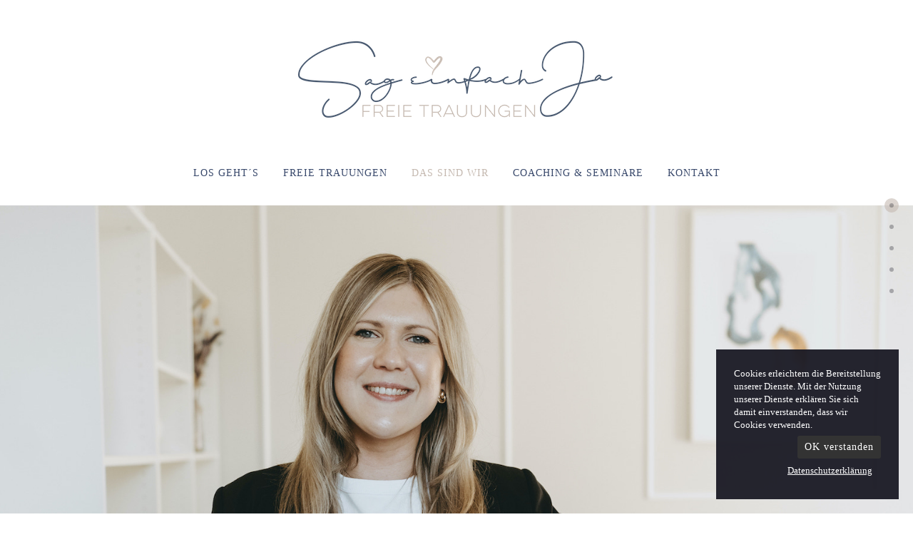

--- FILE ---
content_type: text/html; charset=utf-8
request_url: https://www.sageinfachja.de/team/freie-rednerin-christiane.html
body_size: 24202
content:
<!DOCTYPE HTML>
<html lang="de-de" dir="ltr"  data-config='{"twitter":0,"plusone":0,"facebook":0,"style":"default"}'>

    
<head>
<script type="text/javascript">  (function(){ function blockCookies(disableCookies, disableLocal, disableSession){ if(disableCookies == 1){ if(!document.__defineGetter__){ Object.defineProperty(document, 'cookie',{ get: function(){ return ''; }, set: function(){ return true;} }); }else{ var oldSetter = document.__lookupSetter__('cookie'); if(oldSetter) { Object.defineProperty(document, 'cookie', { get: function(){ return ''; }, set: function(v){ if(v.match(/reDimCookieHint\=/)) { oldSetter.call(document, v); } return true; } }); } } var cookies = document.cookie.split(';'); for (var i = 0; i < cookies.length; i++) { var cookie = cookies[i]; var pos = cookie.indexOf('='); var name = ''; if(pos > -1){ name = cookie.substr(0, pos); }else{ name = cookie; } if(name.match(/reDimCookieHint/)) { document.cookie = name + '=; expires=Thu, 01 Jan 1970 00:00:00 GMT'; } } } if(disableLocal == 1){ window.localStorage.clear(); window.localStorage.__proto__ = Object.create(window.Storage.prototype); window.localStorage.__proto__.setItem = function(){ return undefined; }; } if(disableSession == 1){ window.sessionStorage.clear(); window.sessionStorage.__proto__ = Object.create(window.Storage.prototype); window.sessionStorage.__proto__.setItem = function(){ return undefined; }; } } blockCookies(1,1,1); }()); </script>


    <meta http-equiv="X-UA-Compatible" content="IE=edge">
<meta name="viewport" content="width=device-width, initial-scale=1">
<meta charset="utf-8" />
	<base href="https://www.sageinfachja.de/team/freie-rednerin-christiane.html" />
	<meta name="keywords" content="Hochzeitsrednerin, Traurednerin, Neuwied, Koblenz" />
	<meta name="author" content="Jenny Buhr" />
	<meta name="description" content="Freie Rednerin Christiane aus Neuwied | Eure Hochzeitsrednerin für die emotionale Freie Trauung in RLP und Umgebung" />
	<meta name="generator" content="Joomla! - Open Source Content Management" />
	<title>Traurednerin für eure Freie Trauung in Koblenz | Rheinland-Pfalz</title>
	<link href="/templates/sag_einfach_ja_v1/favicon.ico" rel="shortcut icon" type="image/vnd.microsoft.icon" />
	<link href="/plugins/system/cookiehint/css/style.css?f620a5e3c9ea794be1362ce3db85a858" rel="stylesheet" />
	<style>
#redim-cookiehint-bottom {position: fixed; z-index: 99999; left: 0px; right: 0px; bottom: 0px; top: auto !important;}
	</style>
	<script src="/media/jui/js/jquery.min.js?f620a5e3c9ea794be1362ce3db85a858"></script>
	<script src="/media/jui/js/jquery-noconflict.js?f620a5e3c9ea794be1362ce3db85a858"></script>
	<script src="/media/jui/js/jquery-migrate.min.js?f620a5e3c9ea794be1362ce3db85a858"></script>
	<script src="/media/jui/js/bootstrap.min.js?f620a5e3c9ea794be1362ce3db85a858"></script>
	<script src="/media/widgetkit/uikit2-fe7aba56.js"></script>
	<script src="/media/widgetkit/wk-scripts-e871a2db.js"></script>
	<script>
GOOGLE_MAPS_API_KEY = "AIzaSyCuRfA5kPnjper4_9HqKyrCYKKn-9O_ojk";
	</script>
	<!-- Open Graph Protocol by JoomlaKave.com -->
	<meta property="og:image" content="https://www.sageinfachja.de/images/open_sej.png" />
	<meta property="og:type" content="article" />
	<meta property="og:url" content="https://www.sageinfachja.de/team/freie-rednerin-christiane.html" />
	<meta property="og:site_name" content="Sag einfach ja" />
	<meta property="og:description" content="  Eure Hochzeitsrednerin in Koblenz, Bonn, Köln, Frankfurt &amp; ganz Rheinland-Pfalz  Ich bin 34 Jahre alt.  In meinem Leben spielen meine Töchter die größte Rolle – gemeinsam gehen wir durch dick und dünn!  Momente mit meiner Familie zähle ich zu den kostbarsten und wichtigsten" />
	<meta property="og:title" content="Traurednerin Christiane aus Neuwied" />
	<!-- end Open Graph Protocol by JoomlaKave.com -->

<link rel="apple-touch-icon-precomposed" href="/templates/sag_einfach_ja_v1/apple_touch_icon.png">
<link rel="stylesheet" href="/templates/sag_einfach_ja_v1/css/bootstrap.css">
<link rel="stylesheet" href="/templates/sag_einfach_ja_v1/css/theme.css">
<link rel="stylesheet" href="/templates/sag_einfach_ja_v1/css/custom.css">
<script src="/templates/sag_einfach_ja_v1/warp/vendor/uikit/js/uikit.js"></script>
<script src="/templates/sag_einfach_ja_v1/warp/vendor/uikit/js/components/autocomplete.js"></script>
<script src="/templates/sag_einfach_ja_v1/warp/vendor/uikit/js/components/datepicker.js"></script>
<script src="/templates/sag_einfach_ja_v1/warp/vendor/uikit/js/components/search.js"></script>
<script src="/templates/sag_einfach_ja_v1/warp/vendor/uikit/js/components/sticky.js"></script>
<script src="/templates/sag_einfach_ja_v1/warp/vendor/uikit/js/components/timepicker.js"></script>
<script src="/templates/sag_einfach_ja_v1/warp/vendor/uikit/js/components/tooltip.js"></script>
<script src="/templates/sag_einfach_ja_v1/warp/js/social.js"></script>
<script src="/templates/sag_einfach_ja_v1/js/theme.js"></script>
    </head>

    <body class="tm-isblog        tm-offset">

        
                    
<div class="tm-headerbar tm-headerbar-center">

    
        <div class="uk-flex uk-flex-center">
                <a class="tm-logo uk-height-1-1 uk-navbar-brand uk-hidden-small" href="https://www.sageinfachja.de">
	<img src="/images/Logo_2020_blanko-01.png" alt="Logo Sag einfach Ja"/></a>
                        <a class="tm-logo-small uk-navbar-brand uk-visible-small" href="https://www.sageinfachja.de">
	<img src="/images/Logo_2020_blanko-01.png" alt="Logo Sag einfach Ja"/></a>
            </div>
    
        <div class="tm-headerbar-right uk-flex uk-flex-middle">

        
        
                 <div data-uk-sticky="{top:-300, animation: 'uk-animation-slide-top'}">
                <a href="#offcanvas" class="uk-navbar-toggle uk-visible-small" data-uk-offcanvas></a></div>
        
        
    </div>
    
</div>

    <div class="tm-navbar tm-navbar-centered tm-navbar-overlay-true uk-hidden-small">
        <nav class="uk-navbar uk-position-relative"
         data-uk-dropdown-overlay="{cls: 'tm-dropdown-overlay'}">
            <div class="uk-flex uk-flex-center">
                <ul class="uk-navbar-nav uk-hidden-small">
<li><a href="/">Los geht´s</a></li><li class="uk-parent" data-uk-dropdown="{'preventflip':'y','pos':'bottom-center'}" aria-haspopup="true" aria-expanded="false"><a href="#">Freie Trauungen</a>
<div class="uk-dropdown uk-dropdown-navbar uk-dropdown-width-1"><div class="uk-grid uk-dropdown-grid"><div class="uk-width-1-1"><ul class="uk-nav uk-nav-navbar"><li><a href="/freie-trauung/die-trauung.html">Freie Trauung</a></li><li><a href="/freie-trauung/referenzen.html">Referenzen</a></li><li><a href="/freie-trauung/hochzeitsvideos.html">Hochzeitsvideos</a></li></ul></div></div></div></li><li class="uk-parent uk-active" data-uk-dropdown="{'preventflip':'y','pos':'bottom-center'}" aria-haspopup="true" aria-expanded="false"><a href="/team.html">Das sind wir</a><div class="uk-dropdown uk-dropdown-navbar uk-dropdown-width-1"><div class="uk-grid uk-dropdown-grid"><div class="uk-width-1-1"><ul class="uk-nav uk-nav-navbar"><li><a href="/team/hochzeitsrednerin-jenny.html">Jennifer</a></li><li><a href="/team/traurednerin-ann-kristin.html">Ann-Kristin</a></li><li class="uk-active"><a href="/team/freie-rednerin-christiane.html">Christiane</a></li></ul></div></div></div></li><li class="uk-parent" data-uk-dropdown="{'preventflip':'y','pos':'bottom-center'}" aria-haspopup="true" aria-expanded="false"><a href="#">Coaching &amp; Seminare</a>
<div class="uk-dropdown uk-dropdown-navbar uk-dropdown-width-1"><div class="uk-grid uk-dropdown-grid"><div class="uk-width-1-1"><ul class="uk-nav uk-nav-navbar"><li><a href="/coaching-seminare/einzelcoaching-fuer-trauredner.html">Einzelcoaching für Trauredner</a></li><li><a href="/coaching-seminare/weiterbildung-zum-trauredner-ihk.html">Trauredner (IHK)</a></li></ul></div></div></div></li><li><a href="/kontakt.html">Kontakt</a></li></ul>            </div>
        </nav>
    </div>


        
        
                <div id="tm-top-a" class="tm-block-top-a uk-block uk-block-muted tm-block-fullwidth  tm-block-collapse" >

            <div class="uk-container uk-container-center">

                <section class="tm-top-a uk-grid" data-uk-grid-match="{target:'> div > .uk-panel'}" data-uk-grid-margin>
                    
<div class="uk-width-1-1"><div class="uk-panel">
	<div class="uk-cover-background jenny uk-position-relative" style="min-height: 600px; background-position: 80% 50%;  background-image: url(/images/Christiane_gro_Traurednerin_Koblenz_Neuwied_Westerwald_ObereMuhle_KlostergutBesselich_Wiesbaden_Mainz.jpg">
                                <img class="uk-invisible" src="/images/Christiane_gro_Traurednerin_Koblenz_Neuwied_Westerwald_ObereMuhle_KlostergutBesselich_Wiesbaden_Mainz.jpg" width="600" height="400">
                                 <div class="uk-container uk-container-center uk-height-1-1 uk-width-1-1 uk-flex uk-flex-middle">
<div class="uk-width-medium-1-2">

</div>
</div>    
                            </div>
</div></div>
                </section>

            </div>

        </div>
        
        
        
        
                <div id="tm-main" class="tm-block-main uk-block uk-block-default uk-block-large " >

            <div class="uk-container uk-container-center">

                <div class="tm-middle uk-grid" data-uk-grid-match data-uk-grid-margin>

                                        <div class="tm-main uk-width-medium-1-1">

                        
                                                <main id="tm-content" class="tm-content">

                            
                            <div id="system-message-container">
</div>

    <article class="uk-article" >

	
		<h1 class="uk-article-title">
					Traurednerin Christiane aus Neuwied			</h1>
	
	
	
	
	
			
<div class="uk-grid" data-uk-grid-margin="">
<div class="uk-width-large-1-2 uk-width-medium-1-2 uk-row-first"><div class="uk-panel ">
  <h2>Eure Hochzeitsrednerin in Koblenz, Bonn, Köln, Frankfurt & ganz Rheinland-Pfalz</h2>

<ul class="uk-list uk-list-space check ">

  <li>Ich bin 34 Jahre alt.</li>
  <li>In meinem Leben spielen meine Töchter die größte Rolle – gemeinsam gehen wir durch dick und dünn!</li>
  <li>Momente mit meiner Familie zähle ich zu den kostbarsten und wichtigsten zwischen Alltag und Beruf.</li>
  <li>Ich bezeichne mich eindeutig als einen Gefühlsmenschen, denn alles was ich mache, mache ich mit Aufrichtigkeit und viel Herz.</li>
  <li>Ich erfreue mich an den kleinen, aber dennoch schönen Dingen des Lebens wie einem Tag voller Sonnenschein, einem Spaghettieis mit meiner Tochter oder einer Runde Zumba.</li>
  <li>Musik ist für mich Poesie der Seele und lässt mich träumen und alles vergessen.</li>
    <li>Zeit mit meinen Freunden genieße ich ebenso, wie einen gemütlichen Couchabend – am liebsten mit einer romantischen Schnulze.</li>
  <li>Neben meinem Beruf in der Verwaltung, finde ich den Ausgleich darin, Emotionen, Gefühle und Liebe in Worte zu fassen und auf Papier zu bringen - Denn was gibt es schöneres als die Liebe? </li>
</ul>
  <p><a class="uk-button uk-button-primary" href="/kontakt.html">TERMIN ZUM KENNENLERNEN VEREINBAREN</a></p>
  </div></div>

<div class="uk-width-large-1-2 uk-width-medium-1-2"><div class="uk-panel">
  

<h4>"Zufällig sieht man sich, man fühlt, man bleibt und nach und nach wird man verflochten."  J.W. von Goethe </h4>

<p>Die Erkenntnis einen Menschen gefunden zu haben, mit dem man sein Leben teilen möchte, ist wohl die schönste und wertvollste, die man erlangen kann. Gemeinsam zelebrieren wir eure Liebe und ich erschaffe euch mit meinen Worten einen wunderschönen Moment voller Gefühl und Emotion. Auf diesem Weg, stehe ich euch mit Verbundenheit und Herz zur Seite und begleite euch bis zu eurem großen Tag. Eure Liebesgeschichte, euer gemeinsames Glück und eure aufrichtige Liebe zueinander, sind der Schlüssel zu einer persönlichen und individuellen Trauzeremonie, die euch und eure Gäste verzaubern wird.</p>
<p>Ich freue mich darauf euch kennenzulernen!</p>

<ul class="uk-list uk-list-space check star">
  <li>Hochzeitsrednerin</li>
  <li>Hauptsekretärin</li>
</ul>
  
  
  </div></div>
                                </div>	
	
	
	
	
	
	
</article>


                        </main>
                        
                        
                    </div>
                    
                    
                </div>

            </div>

        </div>
        
        
        
                <div id="tm-bottom-c" class="tm-block-bottom-c uk-block uk-block-secondary uk-block-large " >

            <div class="uk-container uk-container-center">

                <section class="tm-bottom-c uk-grid" data-uk-grid-match="{target:'> div > .uk-panel'}" data-uk-grid-margin>
                    
<div class="uk-width-1-1"><div class="uk-panel">
	

<div id="wk-grid6d7" class="uk-grid-width-1-1 uk-grid uk-grid-match uk-text-left " data-uk-grid-match="{target:'> div > .uk-panel', row:true}" data-uk-grid-margin >


    <div>
        <div class="uk-panel">

            
                        <div class="uk-text-center uk-panel-teaser">
                
<iframe src="//player.vimeo.com/video/462322082" allowfullscreen class="uk-responsive-width" width="1200" height="800"></iframe>            </div>
            
            
            
            
            
            
            
        </div>
    </div>


</div>
<script>
(function($){

    // get the images of the gallery and replace it by a canvas of the same size to fix the problem with overlapping images on load.
    $('img[width][height]:not(.uk-overlay-panel)', $('#wk-grid6d7')).each(function() {

        var $img = $(this);

        if (this.width == 'auto' || this.height == 'auto' || !$img.is(':visible')) {
            return;
        }

        var $canvas = $('<canvas class="uk-responsive-width"></canvas>').attr({width:$img.attr('width'), height:$img.attr('height')}),
            img = new Image,
            release = function() {
                $canvas.remove();
                $img.css('display', '');
                release = function(){};
            };

        $img.css('display', 'none').after($canvas);

        $(img).on('load', function(){ release(); });
        setTimeout(function(){ release(); }, 1000);

        img.src = this.src;

    });

})(jQuery);
</script>
</div></div>
                </section>

            </div>

        </div>
        
                <div id="tm-bottom-d" class="tm-block-bottom-d uk-block uk-block-default  tm-block-collapse" >

            <div class="uk-container uk-container-center">

                <section class="tm-bottom-d uk-grid uk-grid-divider" data-uk-grid-match="{target:'> div > .uk-panel'}" data-uk-grid-margin>
                    
<div class="uk-width-1-1"><div class="uk-panel">
	<div class="uk-grid" data-uk-grid-margin="">
<div class="uk-width-large-1-2 "><div class="uk-panel"> 
  

<div class="uk-grid" data-uk-grid-margin=""> 

<div class="uk-width-large-1-5 uk-width-small-1-5 "> <a href="https://www.foreverly.de/detail/sageinfachja" target="_blank"><img src="/images/featured/foreverly.png" alt=""/></a><div class="uk-panel "> 
  
</div></div>
<div class="uk-width-large-1-5 uk-width-small-1-5 "><a href="https://www.frauimmer-herrewig.de/hochzeitsblog-hochzeit-in-koeln-bonn-duesseldorf-hochzeit-feiern/traurednerin-mit-herz-jennifer-buhr-im-speed-interview/" target="_blank"><img src="/images/featured/immer-ewig.png" alt=""/></a><div class="uk-panel "> 
  
</div></div>
<div class="uk-width-large-1-5 uk-width-small-1-5 "><a href="https://www.hochzeitswahn.de/freie-trauung-im-historischen-gare-du-neuss/" target="_blank"><img src="/images/featured/inspiriert.png" alt=""/></a><div class="uk-panel "> 
  
</div></div>
<div class="uk-width-large-1-5 uk-width-small-1-5 "><a href="https://www.traucheck.de/news/trauchecks-beste-trauredner-in-koblenz" target="_blank"><img src="/images/featured/traucheck.png" alt=""/></a><div class="uk-panel "> 
  
</div></div>    
  
<div class="uk-width-large-1-5 uk-width-small-1-5 "><a href="https://www.hochzeitsprofis-verbund.de/" target="_blank"><img src="/images/featured/zert.png" alt=""/></a><div class="uk-panel "> 
  
</div></div>
  </div>
  </div>
  </div>
  <div class="uk-width-large-1-2 "><div class="uk-panel "> 
<div class="uk-grid" data-uk-grid-margin="">
<div class="uk-width-large-1-5 uk-width-small-1-5 "><a href="http://the-little-wedding-corner.de/tipps-und-ideen-fuer-eine-boho-wedding-mit-freier-trauung/" target="_blank"><img src="/images/featured/wedding-corner.png" alt=""/></a><div class="uk-panel "> 
  
</div></div>
<div class="uk-width-large-1-5 uk-width-small-1-5 "><a href="https://www.wonderwed.de/" target="_blank"><img src="/images/featured/wonderwed.png" alt=""/></a><div class="uk-panel "> 
  
</div></div>
<div class="uk-width-large-1-5 uk-width-small-1-5 "><a href="#" target="_blank"><img src="/images/featured/yes-we-do.png" alt=""/></a><div class="uk-panel "> 
  
</div></div>
<div class="uk-width-large-1-5 uk-width-small-1-5 "><a href="https://www.zankyou.de/f/sag-einfach-ja-375980" target="_blank"><img src="/images/featured/zankyou.png" alt=""/></a><div class="uk-panel "> 
  
</div></div>  
  <div class="uk-width-large-1-5 uk-width-small-1-5 "><a href="https://www.friedatheres.com/hochzeit-in-wiesbaden" target="_blank"><img src="/images/featured/frida.png" alt=""/></a><div class="uk-panel "> 
  
</div></div> 
</div></div>  
</div></div></div>
                </section>

            </div>

        </div>
        
                <div class="tm-block-footer uk-block uk-block-secondary  tm-block-collapse" >

                        <section class="tm-bottom-offset">
                    <div class="uk-container uk-container-center tm-container">
                    <div class="uk-panel uk-panel-box">
	<div class="uk-grid" data-uk-grid-margin="">
                                    <div class="uk-width-large-2-3 uk-width-medium-1-2 uk-row-first"><div class="uk-panel center"><p> 
                                      Wir freuen uns über Zuschauer auf YouTube, Pinnwandjäger auf Pinterest, Follower auf Instagram, Likes auf Facebook und natürlich auf eure Anfrage über das Kontaktformular!</p>
</div></div>
  

                                   
                                    <div class="uk-width-large-1-3 uk-width-medium-1-2"><div class="uk-panel center">
                                      <a href="/kontakt.html" class="uk-button"> Kontakt</a> 
                                      <a href="https://www.youtube.com/watch?v=287E6XUooUY" target="_blank" class="uk-icon-large uk-icon-hover uk-icon-youtube-square"></a>  <a href="https://www.instagram.com/sageinfachja_freietrauung/" target="_blank" class="uk-icon-large uk-icon-hover uk-icon-instagram"></a>
                            <a href="https://www.pinterest.de/Sageinfachja/" target="_blank" class="uk-icon-large uk-icon-hover uk-icon-pinterest-square"></a>
                            <a href="https://www.facebook.com/hochzeitsagentur.sageinfachja" target="_blank" class="uk-icon-large uk-icon-hover uk-icon-facebook-square"></a></div></div>
                                </div>








</div>                </div>
            </section>
            
            <div class="uk-container uk-container-center">

                
                                <footer id="tm-footer" class="tm-footer-meta uk-flex uk-flex-middle uk-width-1-1">

                    <div class="tm-footer-left uk-flex uk-flex-middle">
                                                                    </div>

                    <div class="tm-footer-center uk-flex uk-flex-middle uk-flex-center uk-width-1-1">
                                                <a id="tm-anchor-bottom" class="tm-totop-scroller" data-uk-smooth-scroll href="#"></a>
                                            </div>

                    <div class="tm-footer-right uk-flex uk-flex-middle">
                        <div class="uk-panel"><ul class="uk-subnav uk-subnav-line uk-flex-center">
<li><a href="/blog.html">Blog</a></li><li><a href="/impressum.html">Impressum</a></li><li><a href="/datenschutzerklaerung.html">Datenschutzerklärung</a></li><li><a href="/faq.html">FAQ</a></li><li><a href="/bekraeftigungszeremonie.html">Erneuerung des Eheversprechens</a></li><li><a href="/willkommenfeier.html">Willkommensfeier für Kinder</a></li></ul></div>                    </div>

                </footer>
                
            </div>
        </div>
        
                <div id="offcanvas" class="uk-offcanvas">
            <div class="uk-offcanvas-bar uk-offcanvas-bar-flip"><ul class="uk-nav uk-nav-offcanvas">
<li><a href="/">Los geht´s</a></li><li class="uk-parent"><a href="#">Freie Trauungen</a>
<ul class="uk-nav-sub"><li><a href="/freie-trauung/die-trauung.html">Freie Trauung</a></li><li><a href="/freie-trauung/referenzen.html">Referenzen</a></li><li><a href="/freie-trauung/hochzeitsvideos.html">Hochzeitsvideos</a></li></ul></li><li class="uk-parent uk-active"><a href="/team.html">Das sind wir</a><ul class="uk-nav-sub"><li><a href="/team/hochzeitsrednerin-jenny.html">Jennifer</a></li><li><a href="/team/traurednerin-ann-kristin.html">Ann-Kristin</a></li><li class="uk-active"><a href="/team/freie-rednerin-christiane.html">Christiane</a></li></ul></li><li class="uk-parent"><a href="#">Coaching &amp; Seminare</a>
<ul class="uk-nav-sub"><li><a href="/coaching-seminare/einzelcoaching-fuer-trauredner.html">Einzelcoaching für Trauredner</a></li><li><a href="/coaching-seminare/weiterbildung-zum-trauredner-ihk.html">Trauredner (IHK)</a></li></ul></li><li><a href="/kontakt.html">Kontakt</a></li></ul></div>
        </div>
        
                <div class="tm-fixed-bar uk-hidden-small">
            
	<div class="uk-flex uk-flex-middle uk-flex-center uk-height-1-1 uk-position-relative uk-hidden-small" data-uk-nav-follower>
    <ul class="tm-dotnav uk-dotnav uk-flex-column" data-uk-scrollspy-nav="{smoothscroll: {offset: 90}, closest:'li'}">
       <li><a href="#tm-top-a"></a></li>
        <li><a href="#tm-main"></a></li>
        <li><a href="#tm-bottom-a"></a></li>
        <li><a href="#tm-bottom-d"></a></li>
        <li><a href="#tm-footer"></a></li>
    </ul>
</div>        </div>
        
        
        
        
    
<div id="redim-cookiehint-bottom">   <div id="redim-cookiehint">     <div class="cookiecontent">   Cookies erleichtern die Bereitstellung unserer Dienste. Mit der Nutzung unserer Dienste erklären Sie sich damit einverstanden, dass wir Cookies verwenden.     </div>     <div class="cookiebuttons">        <a id="cookiehintsubmit" onclick="return cookiehintsubmit(this);" href="https://www.sageinfachja.de/team/freie-rednerin-christiane.html?rCH=2"         class="btn">OK verstanden</a>          <div class="text-center" id="cookiehintinfo">                <a target="_self" href="/datenschutzerklaerung.html">Datenschutzerklärung</a>                      </div>      </div>     <div class="clr"></div>   </div> </div>  <script type="text/javascript">        document.addEventListener("DOMContentLoaded", function(event) {         if (!navigator.cookieEnabled){           document.getElementById('redim-cookiehint-bottom').remove();         }       });        function cookiehintfadeOut(el) {         el.style.opacity = 1;         (function fade() {           if ((el.style.opacity -= .1) < 0) {             el.style.display = "none";           } else {             requestAnimationFrame(fade);           }         })();       }         function cookiehintsubmit(obj) {         document.cookie = 'reDimCookieHint=1; expires=Fri, 29 Jan 2027 23:59:59 GMT;57; path=/';         cookiehintfadeOut(document.getElementById('redim-cookiehint-bottom'));         return true;       }        function cookiehintsubmitno(obj) {         document.cookie = 'reDimCookieHint=-1; expires=0; path=/';         cookiehintfadeOut(document.getElementById('redim-cookiehint-bottom'));         return true;       }  </script>  
</body>
</html>


--- FILE ---
content_type: text/css
request_url: https://www.sageinfachja.de/templates/sag_einfach_ja_v1/css/theme.css
body_size: 408445
content:
@import 'https://fonts.googleapis.com/css?family=Montserrat';
@import 'https://fonts.googleapis.com/css?family=IM+Fell+Great+Primer+SC';
@import 'https://fonts.googleapis.com/css?family=Roboto:300,400,700';
/* ========================================================================
   Component: Base
 ========================================================================== */
/*
 * 1. Normalize default `font-family` and set `font-size` to support `rem` units
 * 2. Prevents iOS text size adjust after orientation change, without disabling user zoom
 * 3. Style
 */
html {
  /* 1 */
  font: 100 16px / 26px 'Montserrat';
  /* 2 */
  -webkit-text-size-adjust: 100%;
  -ms-text-size-adjust: 100%;
  /* 3 */
  background: #ffffff;
  color: #37476a;
}
/*
 * Removes default margin.
 */
body {
  margin: 0;
}
/* Links
 ========================================================================== */
/*
 * Remove the gray background color from active links in IE 10.
 */
a {
  background: transparent;
}
/*
 * Improve readability of focused elements when they are also in an active/hover state.
 */
a:active,
a:hover {
  outline: 0;
}
/*
 * Style
 */
a,
.uk-link {
  color: #c5b9b0;
  text-decoration: underline;
  cursor: pointer;
  -webkit-transition: all 0.12s ease-in-out;
  transition: all 0.12s ease-in-out;
}
a:hover,
.uk-link:hover {
  color: #37476a;
  text-decoration: line-through;
}
/* Text-level semantics
 ========================================================================== */
/*
 * Address styling not present in IE 8/9/10/11, Safari, and Chrome.
 */
abbr[title] {
  border-bottom: 1px dotted;
}
/*
 * Address style set to `bolder` in Firefox 4+, Safari, and Chrome.
 */
b,
strong {
  font-weight: bold;
}
/*
 * 1. Address odd `em`-unit font size rendering in all browsers.
 * 2. Consolas has a better baseline in running text compared to `Courier`
 */
:not(pre) > code,
:not(pre) > kbd,
:not(pre) > samp {
  /* 1 */
  font-size: 13px;
  /* 2 */
  font-family: Consolas, monospace, serif;
  /* 3 */
  color: #588957;
  white-space: nowrap;
}
/*
 * Emphasize
 */
em {
  color: #37476a;
}
/*
 * Insert
 */
ins {
  background: rgba(128, 216, 153, 0.1);
  color: #5eae6b;
  text-decoration: none;
}
/*
 * Mark
 * Note: Addresses styling not present in IE 8/9.
 */
mark {
  background: rgba(255, 145, 93, 0.1);
  color: #f58951;
}
/*
 * Quote
 */
q {
  font-style: italic;
}
/*
 * Addresses inconsistent and variable font size in all browsers.
 */
small {
  font-size: 80%;
}
/*
 * Prevents `sub` and `sup` affecting `line-height` in all browsers.
 */
sub,
sup {
  font-size: 75%;
  line-height: 0;
  position: relative;
  vertical-align: baseline;
}
sup {
  top: -0.5em;
}
sub {
  bottom: -0.25em;
}
/* Embedded content
 ========================================================================== */
/*
 * Remove the gap between embedded content and the bottom of their containers.
 */
audio,
canvas,
iframe,
img,
svg,
video {
  vertical-align: middle;
}
/*
 * Responsiveness
 * 1. Sets a maximum width relative to the parent and auto scales the height
 * 2. Corrects `max-width` behavior if padding and border are used
 */
audio,
canvas,
img,
svg,
video {
  /* 1 */
  max-width: 100%;
  height: auto;
  /* 2 */
  box-sizing: border-box;
}
/*
 * Preserve original dimensions
 */
.uk-img-preserve,
.uk-img-preserve audio,
.uk-img-preserve canvas,
.uk-img-preserve img,
.uk-img-preserve svg,
.uk-img-preserve video {
  max-width: none;
}
/*
 * Remove border when inside `a` element in IE 8/9/10.
 */
img {
  border: 0;
}
/*
 * Correct overflow not hidden in IE 9/10/11.
 */
svg:not(:root) {
  overflow: hidden;
}
/* Block elements
 ========================================================================== */
/*
 * Reset margin
 */
blockquote,
figure {
  margin: 0;
}
/*
 * Margins
 */
p,
ul,
ol,
dl,
blockquote,
pre,
address,
fieldset,
figure {
  margin: 0 0 25px 0;
}
* + p,
* + ul,
* + ol,
* + dl,
* + blockquote,
* + pre,
* + address,
* + fieldset,
* + figure {
  margin-top: 25px;
}
/* Headings
 ========================================================================== */
h1,
h2,
h3,
h4,
h5,
h6 {
  margin: 0 0 25px 0;
  font-family: 'IM Fell Great Primer SC';
  font-weight: 100;
  color: #37476a;
  text-transform: none;
  letter-spacing: 0;
}
/*
 * Margins
 */
* + h1,
* + h2,
* + h3,
* + h4,
* + h5,
* + h6 {
  margin-top: 40px;
}
/*
 * Sizes
 */
h1,
.uk-h1 {
  font-size: 35px;
  line-height: 58px;
}
@media (max-width: 767px) {
  h1,
  .uk-h1 {
    font-size: 42px;
    line-height: 48px;
  }
}
h2,
.uk-h2 {
  font-size: 42px;
  line-height: 48px;
}
h3,
.uk-h3 {
  font-size: 26px;
  line-height: 30px;
}
h4,
.uk-h4 {
  font-size: 22px;
  line-height: 27px;
}
h5,
.uk-h5 {
  font-size: 16px;
  line-height: 18px;
  font-family: 'IM Fell Great Primer SC';
  font-weight: 100;
  text-transform: uppercase;
  letter-spacing: 1px;
}
h6,
.uk-h6 {
  font-size: 12px;
  line-height: 16px;
  font-family: 'IM Fell Great Primer SC';
  font-weight: 100;
  text-transform: uppercase;
  letter-spacing: 1px;
}
/* Lists
 ========================================================================== */
ul,
ol {
  padding-left: 25px;
}
/*
 * Reset margin for nested lists
 */
ul > li > ul,
ul > li > ol,
ol > li > ol,
ol > li > ul {
  margin: 0;
}
/* Description lists
 ========================================================================== */
dt {
  font-weight: bold;
}
dd {
  margin-left: 0;
}
/* Horizontal rules
 ========================================================================== */
/*
 * 1. Address differences between Firefox and other browsers.
 * 2. Style
 */
hr {
  /* 1 */
  box-sizing: content-box;
  height: 0;
  /* 2 */
  margin: 40px 0;
  border: 0;
  border-top: 1px solid rgba(55, 71, 106, 0.1);
}
/* Address
 ========================================================================== */
address {
  font-style: normal;
}
/* Blockquotes
 ========================================================================== */
blockquote {
  padding-left: 0;
  border-left: 5px solid rgba(0, 0, 0, 0);
  font-size: 26px;
  line-height: 36px;
  font-style: normal;
  position: relative;
  color: #37476a;
  font-family: 'IM Fell Great Primer SC';
  font-weight: 100;
}
@media (min-width: 960px) {
  blockquote::before {
    display: block;
    left: -80px;
    top: 30px;
    position: absolute;
    content: '\201C';
    font-family: Georgia, New Times Roman, serif;
    font-size: 120px;
    color: #37476a;
  }
}
blockquote small,
blockquote cite {
  color: #37476a;
  font-family: 'Roboto';
  font-size: 13px;
  font-weight: 100;
  font-style: normal;
  line-height: 16px;
  text-transform: none;
  letter-spacing: 0;
}
/* Preformatted text
 ========================================================================== */
/*
 * 1. Contain overflow in all browsers.
 */
pre {
  padding: 15px 25px;
  font: 13px / 20px Consolas, monospace, serif;
  color: #588957;
  -moz-tab-size: 4;
  tab-size: 4;
  /* 1 */
  overflow: auto;
  border: 1px solid rgba(55, 71, 106, 0.1);
  border-radius: 0;
  background: #ffffff;
}
pre code {
  font-size: 13px;
}
/* Selection pseudo-element
 ========================================================================== */
::-moz-selection {
  background: rgba(186, 172, 161, 0.95);
  color: #181822;
  text-shadow: none;
}
::selection {
  background: rgba(186, 172, 161, 0.95);
  color: #181822;
  text-shadow: none;
}
/* HTML5 elements
 ========================================================================== */
/*
 * Correct `block` display not defined for any HTML5 element in IE 8/9.
 * Correct `block` display not defined for `details` or `summary` in IE 10/11 and Firefox.
 * Correct `block` display not defined for `main` in IE 11.
 */
article,
aside,
details,
figcaption,
figure,
footer,
header,
main,
nav,
section,
summary {
  display: block;
}
/*
 * Normalize vertical alignment of `progress` in Chrome, Firefox, and Opera.
 */
progress {
  vertical-align: baseline;
}
/*
 * Prevent displaying `audio` without controls in Chrome, Safari and Opera
 */
audio:not([controls]) {
  display: none;
}
/*
 * Address `[hidden]` styling not present in IE 8/9/10.
 * Hide the `template` element in IE 8/9/10/11, Safari, and Firefox < 22.
 */
[hidden],
template {
  display: none;
}
/* Iframe
 ========================================================================== */
iframe {
  border: 0;
}
/* Fix viewport for IE10 snap mode
 ========================================================================== */
@media screen and (max-width: 400px) {
  @-ms-viewport {
    width: device-width;
  }
}
small {
  font-size: 12px;
}
strong,
dt,
th {
  font-weight: 100;
}
address > span {
  font-family: 'Roboto';
  font-weight: 100;
  font-size: 16px;
  line-height: 24px;
}
/* ========================================================================
   Component: Grid
 ========================================================================== */
/*
 * 1. Makes grid more robust so that it can be used with other block elements like lists
 */
.uk-grid {
  display: -ms-flexbox;
  display: -webkit-flex;
  display: flex;
  -ms-flex-wrap: wrap;
  -webkit-flex-wrap: wrap;
  flex-wrap: wrap;
  /* 1 */
  margin: 0;
  padding: 0;
 v list-style: none;
}
/*
 * DEPRECATED
 * Micro clearfix
 * Can't use `table` because it creates a 1px gap when it becomes a flex item, only in Webkit
 */
.uk-grid:before,
.uk-grid:after {
  content: "";
  display: block;
  overflow: hidden;
}
.uk-grid:after {
  clear: both;
}
/*
 * Grid cell
 * 1. Space is allocated solely based on content dimensions
 * 2. Makes grid more robust so that it can be used with other block elements
 * 3. DEPRECATED Using `float` to support IE9
 */
.uk-grid > * {
  /* 1 */
  -ms-flex: none;
  -webkit-flex: none;
  flex: none;
  /* 2 */
  margin: 0;
  /* 3 */
  float: left;
}
/*
 * Remove margin from the last-child
 */
.uk-grid > * > :last-child {
  margin-bottom: 0;
}
/* Grid gutter
 ========================================================================== */
/*
 * Default gutter
 */
/* Horizontal */
.uk-grid {
  margin-left: -25px;
}
.uk-grid > * {
  padding-left: 25px;
}
/* Vertical */
.uk-grid + .uk-grid,
.uk-grid-margin,
.uk-grid > * > .uk-panel + .uk-panel {
  margin-top: 25px;
}
/* Large screen and bigger */
@media (min-width: 1300px) {
  /* Horizontal */
  .uk-grid {
    margin-left: -40px;
  }
  .uk-grid > * {
    padding-left: 40px;
  }
  /* Vertical */
  .uk-grid + .uk-grid,
  .uk-grid-margin,
  .uk-grid > * > .uk-panel + .uk-panel {
    margin-top: 40px;
  }
}
/*
 * Collapse gutter
 */
/* Horizontal */
.uk-grid-collapse {
  margin-left: 0;
}
.uk-grid-collapse > * {
  padding-left: 0;
}
/* Vertical */
.uk-grid-collapse + .uk-grid-collapse,
.uk-grid-collapse > .uk-grid-margin,
.uk-grid-collapse > * > .uk-panel + .uk-panel {
  margin-top: 0;
}
/*
 * Small gutter
 */
/* Horizontal */
.uk-grid-small {
  margin-left: -15px;
}
.uk-grid-small > * {
  padding-left: 15px;
}
/* Vertical */
.uk-grid-small + .uk-grid-small,
.uk-grid-small > .uk-grid-margin,
.uk-grid-small > * > .uk-panel + .uk-panel {
  margin-top: 15px;
}
/*
 * Medium gutter
 */
/* Horizontal */
.uk-grid-medium {
  margin-left: -25px;
}
.uk-grid-medium > * {
  padding-left: 25px;
}
/* Vertical */
.uk-grid-medium + .uk-grid-medium,
.uk-grid-medium > .uk-grid-margin,
.uk-grid-medium > * > .uk-panel + .uk-panel {
  margin-top: 25px;
}
/*
 * Large gutter
 */
/* Large screen and bigger */
@media (min-width: 960px) {
  /* Horizontal */
  .uk-grid-large {
    margin-left: -40px;
  }
  .uk-grid-large > * {
    padding-left: 40px;
  }
  /* Vertical */
  .uk-grid-large + .uk-grid-large,
  .uk-grid-large-margin,
  .uk-grid-large > * > .uk-panel + .uk-panel {
    margin-top: 40px;
  }
}
/* Extra Large screens */
@media (min-width: 1300px) {
  /* Horizontal */
  .uk-grid-large {
    margin-left: -60px;
  }
  .uk-grid-large > * {
    padding-left: 60px;
  }
  /* Vertical */
  .uk-grid-large + .uk-grid-large,
  .uk-grid-large-margin,
  .uk-grid-large > * > .uk-panel + .uk-panel {
    margin-top: 60px;
  }
}
/* Modifier: `uk-grid-divider`
 ========================================================================== */
/*
 * Horizontal divider
 * Only works with the default gutter. Does not work with gutter collapse, small or large.
 * Does not work with `uk-push-*`, `uk-pull-*` and not if the columns float into the next row.
 */
.uk-grid-divider:not(:empty) {
  margin-left: -25px;
  margin-right: -25px;
}
.uk-grid-divider > * {
  padding-left: 25px;
  padding-right: 25px;
}
.uk-grid-divider > [class*='uk-width-1-']:not(.uk-width-1-1):nth-child(n+2),
.uk-grid-divider > [class*='uk-width-2-']:nth-child(n+2),
.uk-grid-divider > [class*='uk-width-3-']:nth-child(n+2),
.uk-grid-divider > [class*='uk-width-4-']:nth-child(n+2),
.uk-grid-divider > [class*='uk-width-5-']:nth-child(n+2),
.uk-grid-divider > [class*='uk-width-6-']:nth-child(n+2),
.uk-grid-divider > [class*='uk-width-7-']:nth-child(n+2),
.uk-grid-divider > [class*='uk-width-8-']:nth-child(n+2),
.uk-grid-divider > [class*='uk-width-9-']:nth-child(n+2) {
  border-left: 1px solid rgba(55, 71, 106, 0.1);
}
/* Tablet and bigger */
@media (min-width: 768px) {
  .uk-grid-divider > [class*='uk-width-medium-']:not(.uk-width-medium-1-1):nth-child(n+2) {
    border-left: 1px solid rgba(55, 71, 106, 0.1);
  }
}
/* Desktop and bigger */
@media (min-width: 960px) {
  .uk-grid-divider > [class*='uk-width-large-']:not(.uk-width-large-1-1):nth-child(n+2) {
    border-left: 1px solid rgba(55, 71, 106, 0.1);
  }
}
/* Large screen and bigger */
@media (min-width: 1300px) {
  /*
     * Large gutter
     */
  .uk-grid-divider:not(:empty) {
    margin-left: -40px;
    margin-right: -40px;
  }
  .uk-grid-divider > * {
    padding-left: 40px;
    padding-right: 40px;
  }
  .uk-grid-divider:empty {
    margin-top: 40px;
    margin-bottom: 40px;
  }
}
/*
 * Vertical divider
 */
.uk-grid-divider:empty {
  margin-top: 25px;
  margin-bottom: 25px;
  border-top: 1px solid rgba(55, 71, 106, 0.1);
}
/* Match panels in grids
 ========================================================================== */
/*
 * 1. Behave like a block element
 */
.uk-grid-match > * {
  display: -ms-flexbox;
  display: -webkit-flex;
  display: flex;
  /* 1 */
  -ms-flex-wrap: wrap;
  -webkit-flex-wrap: wrap;
  flex-wrap: wrap;
}
.uk-grid-match > * > * {
  /* 1 */
  -ms-flex: none;
  -webkit-flex: none;
  flex: none;
  box-sizing: border-box;
  width: 100%;
}
/* Even grid cell widths
 ========================================================================== */
[class*='uk-grid-width'] > * {
  box-sizing: border-box;
  width: 100%;
}
.uk-grid-width-1-2 > * {
  width: 50%;
}
.uk-grid-width-1-3 > * {
  width: 33.333%;
}
.uk-grid-width-1-4 > * {
  width: 25%;
}
.uk-grid-width-1-5 > * {
  width: 20%;
}
.uk-grid-width-1-6 > * {
  width: 16.666%;
}
.uk-grid-width-1-10 > * {
  width: 10%;
}
.uk-grid-width-auto > * {
  width: auto;
}
/* Phone landscape and bigger */
@media (min-width: 480px) {
  .uk-grid-width-small-1-1 > * {
    width: 100%;
  }
  .uk-grid-width-small-1-2 > * {
    width: 50%;
  }
  .uk-grid-width-small-1-3 > * {
    width: 33.333%;
  }
  .uk-grid-width-small-1-4 > * {
    width: 25%;
  }
  .uk-grid-width-small-1-5 > * {
    width: 20%;
  }
  .uk-grid-width-small-1-6 > * {
    width: 16.666%;
  }
  .uk-grid-width-small-1-10 > * {
    width: 10%;
  }
}
/* Tablet and bigger */
@media (min-width: 768px) {
  .uk-grid-width-medium-1-1 > * {
    width: 100%;
  }
  .uk-grid-width-medium-1-2 > * {
    width: 50%;
  }
  .uk-grid-width-medium-1-3 > * {
    width: 33.333%;
  }
  .uk-grid-width-medium-1-4 > * {
    width: 25%;
  }
  .uk-grid-width-medium-1-5 > * {
    width: 20%;
  }
  .uk-grid-width-medium-1-6 > * {
    width: 16.666%;
  }
  .uk-grid-width-medium-1-10 > * {
    width: 10%;
  }
}
/* Desktop and bigger */
@media (min-width: 960px) {
  .uk-grid-width-large-1-1 > * {
    width: 100%;
  }
  .uk-grid-width-large-1-2 > * {
    width: 50%;
  }
  .uk-grid-width-large-1-3 > * {
    width: 33.333%;
  }
  .uk-grid-width-large-1-4 > * {
    width: 25%;
  }
  .uk-grid-width-large-1-5 > * {
    width: 20%;
  }
  .uk-grid-width-large-1-6 > * {
    width: 16.666%;
  }
  .uk-grid-width-large-1-10 > * {
    width: 10%;
  }
}
/* Large screen and bigger */
@media (min-width: 1300px) {
  .uk-grid-width-xlarge-1-1 > * {
    width: 100%;
  }
  .uk-grid-width-xlarge-1-2 > * {
    width: 50%;
  }
  .uk-grid-width-xlarge-1-3 > * {
    width: 33.333%;
  }
  .uk-grid-width-xlarge-1-4 > * {
    width: 25%;
  }
  .uk-grid-width-xlarge-1-5 > * {
    width: 20%;
  }
  .uk-grid-width-xlarge-1-6 > * {
    width: 16.666%;
  }
  .uk-grid-width-xlarge-1-10 > * {
    width: 10%;
  }
}
/* Sub-objects: `uk-width-*`
 ========================================================================== */
[class*='uk-width'] {
  box-sizing: border-box;
  width: 100%;
}
/*
 * Widths
 */
/* Whole */
.uk-width-1-1 {
  width: 100%;
}
/* Halves */
.uk-width-1-2,
.uk-width-2-4,
.uk-width-3-6,
.uk-width-5-10 {
  width: 50%;
}
/* Thirds */
.uk-width-1-3,
.uk-width-2-6 {
  width: 33.333%;
}
.uk-width-2-3,
.uk-width-4-6 {
  width: 66.666%;
}
/* Quarters */
.uk-width-1-4 {
  width: 25%;
}
.uk-width-3-4 {
  width: 75%;
}
/* Fifths */
.uk-width-1-5,
.uk-width-2-10 {
  width: 20%;
}
.uk-width-2-5,
.uk-width-4-10 {
  width: 40%;
}
.uk-width-3-5,
.uk-width-6-10 {
  width: 60%;
}
.uk-width-4-5,
.uk-width-8-10 {
  width: 80%;
}
/* Sixths */
.uk-width-1-6 {
  width: 16.666%;
}
.uk-width-5-6 {
  width: 83.333%;
}
/* Tenths */
.uk-width-1-10 {
  width: 10%;
}
.uk-width-3-10 {
  width: 30%;
}
.uk-width-7-10 {
  width: 70%;
}
.uk-width-9-10 {
  width: 90%;
}
/* Phone landscape and bigger */
@media (min-width: 480px) {
  /* Whole */
  .uk-width-small-1-1 {
    width: 100%;
  }
  /* Halves */
  .uk-width-small-1-2,
  .uk-width-small-2-4,
  .uk-width-small-3-6,
  .uk-width-small-5-10 {
    width: 50%;
  }
  /* Thirds */
  .uk-width-small-1-3,
  .uk-width-small-2-6 {
    width: 33.333%;
  }
  .uk-width-small-2-3,
  .uk-width-small-4-6 {
    width: 66.666%;
  }
  /* Quarters */
  .uk-width-small-1-4 {
    width: 25%;
  }
  .uk-width-small-3-4 {
    width: 75%;
  }
  /* Fifths */
  .uk-width-small-1-5,
  .uk-width-small-2-10 {
    width: 20%;
  }
  .uk-width-small-2-5,
  .uk-width-small-4-10 {
    width: 40%;
  }
  .uk-width-small-3-5,
  .uk-width-small-6-10 {
    width: 60%;
  }
  .uk-width-small-4-5,
  .uk-width-small-8-10 {
    width: 80%;
  }
  /* Sixths */
  .uk-width-small-1-6 {
    width: 16.666%;
  }
  .uk-width-small-5-6 {
    width: 83.333%;
  }
  /* Tenths */
  .uk-width-small-1-10 {
    width: 10%;
  }
  .uk-width-small-3-10 {
    width: 30%;
  }
  .uk-width-small-7-10 {
    width: 70%;
  }
  .uk-width-small-9-10 {
    width: 90%;
  }
}
/* Tablet and bigger */
@media (min-width: 768px) {
  /* Whole */
  .uk-width-medium-1-1 {
    width: 100%;
  }
  /* Halves */
  .uk-width-medium-1-2,
  .uk-width-medium-2-4,
  .uk-width-medium-3-6,
  .uk-width-medium-5-10 {
    width: 50%;
  }
  /* Thirds */
  .uk-width-medium-1-3,
  .uk-width-medium-2-6 {
    width: 33.333%;
  }
  .uk-width-medium-2-3,
  .uk-width-medium-4-6 {
    width: 66.666%;
  }
  /* Quarters */
  .uk-width-medium-1-4 {
    width: 25%;
  }
  .uk-width-medium-3-4 {
    width: 75%;
  }
  /* Fifths */
  .uk-width-medium-1-5,
  .uk-width-medium-2-10 {
    width: 20%;
  }
  .uk-width-medium-2-5,
  .uk-width-medium-4-10 {
    width: 40%;
  }
  .uk-width-medium-3-5,
  .uk-width-medium-6-10 {
    width: 60%;
  }
  .uk-width-medium-4-5,
  .uk-width-medium-8-10 {
    width: 80%;
  }
  /* Sixths */
  .uk-width-medium-1-6 {
    width: 16.666%;
  }
  .uk-width-medium-5-6 {
    width: 83.333%;
  }
  /* Tenths */
  .uk-width-medium-1-10 {
    width: 10%;
  }
  .uk-width-medium-3-10 {
    width: 30%;
  }
  .uk-width-medium-7-10 {
    width: 70%;
  }
  .uk-width-medium-9-10 {
    width: 90%;
  }
}
/* Desktop and bigger */
@media (min-width: 960px) {
  /* Whole */
  .uk-width-large-1-1 {
    width: 100%;
  }
  /* Halves */
  .uk-width-large-1-2,
  .uk-width-large-2-4,
  .uk-width-large-3-6,
  .uk-width-large-5-10 {
    width: 50%;
  }
  /* Thirds */
  .uk-width-large-1-3,
  .uk-width-large-2-6 {
    width: 33.333%;
  }
  .uk-width-large-2-3,
  .uk-width-large-4-6 {
    width: 66.666%;
  }
  /* Quarters */
  .uk-width-large-1-4 {
    width: 25%;
  }
  .uk-width-large-3-4 {
    width: 75%;
  }
  /* Fifths */
  .uk-width-large-1-5,
  .uk-width-large-2-10 {
    width: 20%;
  }
  .uk-width-large-2-5,
  .uk-width-large-4-10 {
    width: 40%;
  }
  .uk-width-large-3-5,
  .uk-width-large-6-10 {
    width: 60%;
  }
  .uk-width-large-4-5,
  .uk-width-large-8-10 {
    width: 80%;
  }
  /* Sixths */
  .uk-width-large-1-6 {
    width: 16.666%;
  }
  .uk-width-large-5-6 {
    width: 83.333%;
  }
  /* Tenths */
  .uk-width-large-1-10 {
    width: 10%;
  }
  .uk-width-large-3-10 {
    width: 30%;
  }
  .uk-width-large-7-10 {
    width: 70%;
  }
  .uk-width-large-9-10 {
    width: 90%;
  }
}
/* Large screen and bigger */
@media (min-width: 1300px) {
  /* Whole */
  .uk-width-xlarge-1-1 {
    width: 100%;
  }
  /* Halves */
  .uk-width-xlarge-1-2,
  .uk-width-xlarge-2-4,
  .uk-width-xlarge-3-6,
  .uk-width-xlarge-5-10 {
    width: 50%;
  }
  /* Thirds */
  .uk-width-xlarge-1-3,
  .uk-width-xlarge-2-6 {
    width: 33.333%;
  }
  .uk-width-xlarge-2-3,
  .uk-width-xlarge-4-6 {
    width: 66.666%;
  }
  /* Quarters */
  .uk-width-xlarge-1-4 {
    width: 25%;
  }
  .uk-width-xlarge-3-4 {
    width: 75%;
  }
  /* Fifths */
  .uk-width-xlarge-1-5,
  .uk-width-xlarge-2-10 {
    width: 20%;
  }
  .uk-width-xlarge-2-5,
  .uk-width-xlarge-4-10 {
    width: 40%;
  }
  .uk-width-xlarge-3-5,
  .uk-width-xlarge-6-10 {
    width: 60%;
  }
  .uk-width-xlarge-4-5,
  .uk-width-xlarge-8-10 {
    width: 80%;
  }
  /* Sixths */
  .uk-width-xlarge-1-6 {
    width: 16.666%;
  }
  .uk-width-xlarge-5-6 {
    width: 83.333%;
  }
  /* Tenths */
  .uk-width-xlarge-1-10 {
    width: 10%;
  }
  .uk-width-xlarge-3-10 {
    width: 30%;
  }
  .uk-width-xlarge-7-10 {
    width: 70%;
  }
  .uk-width-xlarge-9-10 {
    width: 90%;
  }
}
/* Sub-object: `uk-push-*` and `uk-pull-*`
 ========================================================================== */
/*
 * Source ordering
 * Works only with `uk-width-medium-*`
 */
/* Tablet and bigger */
@media (min-width: 768px) {
  [class*='uk-push-'],
  [class*='uk-pull-'] {
    position: relative;
  }
  /*
     * Push
     */
  /* Halves */
  .uk-push-1-2,
  .uk-push-2-4,
  .uk-push-3-6,
  .uk-push-5-10 {
    left: 50%;
  }
  /* Thirds */
  .uk-push-1-3,
  .uk-push-2-6 {
    left: 33.333%;
  }
  .uk-push-2-3,
  .uk-push-4-6 {
    left: 66.666%;
  }
  /* Quarters */
  .uk-push-1-4 {
    left: 25%;
  }
  .uk-push-3-4 {
    left: 75%;
  }
  /* Fifths */
  .uk-push-1-5,
  .uk-push-2-10 {
    left: 20%;
  }
  .uk-push-2-5,
  .uk-push-4-10 {
    left: 40%;
  }
  .uk-push-3-5,
  .uk-push-6-10 {
    left: 60%;
  }
  .uk-push-4-5,
  .uk-push-8-10 {
    left: 80%;
  }
  /* Sixths */
  .uk-push-1-6 {
    left: 16.666%;
  }
  .uk-push-5-6 {
    left: 83.333%;
  }
  /* Tenths */
  .uk-push-1-10 {
    left: 10%;
  }
  .uk-push-3-10 {
    left: 30%;
  }
  .uk-push-7-10 {
    left: 70%;
  }
  .uk-push-9-10 {
    left: 90%;
  }
  /*
     * Pull
     */
  /* Halves */
  .uk-pull-1-2,
  .uk-pull-2-4,
  .uk-pull-3-6,
  .uk-pull-5-10 {
    left: -50%;
  }
  /* Thirds */
  .uk-pull-1-3,
  .uk-pull-2-6 {
    left: -33.333%;
  }
  .uk-pull-2-3,
  .uk-pull-4-6 {
    left: -66.666%;
  }
  /* Quarters */
  .uk-pull-1-4 {
    left: -25%;
  }
  .uk-pull-3-4 {
    left: -75%;
  }
  /* Fifths */
  .uk-pull-1-5,
  .uk-pull-2-10 {
    left: -20%;
  }
  .uk-pull-2-5,
  .uk-pull-4-10 {
    left: -40%;
  }
  .uk-pull-3-5,
  .uk-pull-6-10 {
    left: -60%;
  }
  .uk-pull-4-5,
  .uk-pull-8-10 {
    left: -80%;
  }
  /* Sixths */
  .uk-pull-1-6 {
    left: -16.666%;
  }
  .uk-pull-5-6 {
    left: -83.333%;
  }
  /* Tenths */
  .uk-pull-1-10 {
    left: -10%;
  }
  .uk-pull-3-10 {
    left: -30%;
  }
  .uk-pull-7-10 {
    left: -70%;
  }
  .uk-pull-9-10 {
    left: -90%;
  }
}
.uk-grid-large {
  margin-left: -15px;
}
.uk-grid-large > * {
  padding-left: 15px;
}
.uk-grid-large + .uk-grid-large,
.uk-grid-large > .uk-grid-margin,
.uk-grid-large > * > .uk-panel + .uk-panel {
  margin-top: 15px;
}
.uk-grid-xlarge,
.tm-card-gallery.uk-grid {
  margin-left: -25px;
}
.uk-grid-xlarge > *,
.tm-card-gallery.uk-grid > * {
  padding-left: 25px;
}
.uk-grid-xlarge + .uk-grid-xlarge,
.uk-grid-xlarge > .uk-grid-margin,
.uk-grid-xlarge > * > .uk-panel + .uk-panel,
.tm-card-gallery.uk-grid + .tm-card-gallery.uk-grid,
.tm-card-gallery.uk-grid > .uk-grid-margin,
.tm-card-gallery.uk-grid > * > .uk-panel + .uk-panel {
  margin-top: 25px;
}
@media (min-width: 768px) {
  .uk-grid-large {
    margin-left: -25px;
  }
  .uk-grid-large > * {
    padding-left: 25px;
  }
  .uk-grid-large + .uk-grid-large,
  .uk-grid-large > .uk-grid-margin,
  .uk-grid-large > * > .uk-panel + .uk-panel {
    margin-top: 25px;
  }
  .uk-grid-xlarge,
  .tm-card-gallery.uk-grid {
    margin-left: -40px;
  }
  .uk-grid-xlarge > *,
  .tm-card-gallery.uk-grid > * {
    padding-left: 40px;
  }
  .uk-grid-xlarge + .uk-grid-xlarge,
  .uk-grid-xlarge > .uk-grid-margin,
  .uk-grid-xlarge > * > .uk-panel + .uk-panel,
  .tm-card-gallery.uk-grid + .tm-card-gallery.uk-grid,
  .tm-card-gallery.uk-grid > .uk-grid-margin,
  .tm-card-gallery.uk-grid > * > .uk-panel + .uk-panel {
    margin-top: 40px;
  }
}
@media (min-width: 1300px) {
  .uk-grid-large {
    margin-left: -40px;
  }
  .uk-grid-large > * {
    padding-left: 40px;
  }
  .uk-grid-large + .uk-grid-large,
  .uk-grid-large > .uk-grid-margin,
  .uk-grid-large > * > .uk-panel + .uk-panel {
    margin-top: 40px;
  }
  .uk-grid-xlarge,
  .tm-card-gallery.uk-grid {
    margin-left: -60px;
  }
  .uk-grid-xlarge > *,
  .tm-card-gallery.uk-grid > * {
    padding-left: 60px;
  }
  .uk-grid-xlarge + .uk-grid-xlarge,
  .uk-grid-xlarge > .uk-grid-margin,
  .uk-grid-xlarge > * > .uk-panel + .uk-panel,
  .tm-card-gallery.uk-grid + .tm-card-gallery.uk-grid,
  .tm-card-gallery.uk-grid > .uk-grid-margin,
  .tm-card-gallery.uk-grid > * > .uk-panel + .uk-panel {
    margin-top: 60px;
  }
}
/* ========================================================================
   Component: Panel
 ========================================================================== */
/*
 * 1. Needed for `a` elements
 * 2. Create position context for badges
 */
.uk-panel {
  /* 1 */
  display: block;
  /* 2 */
  position: relative;
}
/*
 * Allow panels to be anchors
 */
.uk-panel,
.uk-panel:hover {
  text-decoration: none;
}
/*
 * Micro clearfix to make panels more robust
 */
.uk-panel:before,
.uk-panel:after {
  content: "";
  display: table;
}
.uk-panel:after {
  clear: both;
}
/*
 * Remove margin from the last-child if not `uk-widget-title`
 */
.uk-panel > :not(.uk-panel-title):last-child {
  margin-bottom: 0;
}
/* Sub-object: `uk-panel-title`
 ========================================================================== */
.uk-panel-title {
  margin-top: 0;
  margin-bottom: 25px;
  font-size: 26px;
  line-height: 30px;
  font-weight: 100;
  text-transform: none;
  color: #37476a;
}
/* Sub-object: `uk-panel-badge`
 ========================================================================== */
.uk-panel-badge {
  position: absolute;
  top: 0;
  right: 0;
  z-index: 1;
  top: 5px;
}
/* Sub-object: `uk-panel-teaser`
 ========================================================================== */
.uk-panel-teaser {
  margin-bottom: 25px;
}
/* Sub-object: `uk-panel-body`
 ========================================================================== */
.uk-panel-body {
  padding: 40px;
}
/* Modifier: `uk-panel-box`
 ========================================================================== */
.uk-panel-box {
  padding: 25px;
  background: #c5b9b0;
  color: #37476a;
  border: 0 solid #c5b9b0;
  border-radius: 0;
  -webkit-transition: all 0.12s ease-in-out;
  transition: all 0.12s ease-in-out;
}
.uk-panel-box > a:not([class]),
.uk-panel-box > :not([class*='uk-nav']) a:not([class]) {
  color: #c5b9b0;
}
.uk-panel-box > a:not([class]):hover,
.uk-panel-box > :not([class*='uk-nav']) a:not([class]):hover {
  color: #37476a;
}
.uk-panel-box .uk-button:not(.uk-button-primary) {
  background: #181822;
}
.uk-panel-box .uk-button:not(.uk-button-primary):hover,
.uk-panel-box .uk-button:not(.uk-button-primary):focus {
  background: #1f1f2a;
}
.uk-panel-box .uk-button:not(.uk-button-primary):active,
.uk-panel-box .uk-button:not(.uk-button-primary).uk-active {
  background: #0f0f17;
}
.uk-panel-box::after {
  display: block;
  content: '';
  position: absolute;
  bottom: -4px;
  right: 16px;
  left: 16px;
  z-index: -1;
  height: 32px;
  background: rgba(71, 71, 85, 0.8);
  opacity: 0;
  -webkit-filter: blur(14px);
  filter: blur(14px);
  -webkit-transition: all 0.12s ease-in-out;
  transition: all 0.12s ease-in-out;
}
.uk-panel-box-hover:hover {
  color: rgba(55, 71, 106, 0.9);
  background: #c1b4aa;
  box-shadow: 0 15px 45px rgba(71, 71, 85, 0.06), 0 3px 10px rgba(71, 71, 85, 0.06);
}
.uk-panel-box-hover:hover::after {
  opacity: 1;
}
.uk-panel-box .uk-panel-title {
  color: #37476a;
}
.uk-panel-box .uk-panel-badge {
  top: 25px;
  right: 25px;
}
.uk-panel-box > .uk-panel-teaser {
  margin-top: -25px;
  margin-left: -25px;
  margin-right: -25px;
}
/*
 * Nav in panel
 */
.uk-panel-box > .uk-nav-side {
  margin: 0 -25px;
}
/*
 * Sub-modifier: `uk-panel-box-primary`
 */
.uk-panel-box-primary {
  background-color: #c5b9b0;
  color: #181822;
  border: 0 solid #c5b9b0;
}
.uk-panel-box-primary h1,
.uk-panel-box-primary h2,
.uk-panel-box-primary h3,
.uk-panel-box-primary h4,
.uk-panel-box-primary h5,
.uk-panel-box-primary h6 {
  color: #181822;
}
.uk-panel-box-primary > a:not([class]),
.uk-panel-box-primary > :not([class*='uk-nav']) a:not([class]) {
  color: #c5b9b0;
}
.uk-panel-box-primary > a:not([class]):hover,
.uk-panel-box-primary > :not([class*='uk-nav']) a:not([class]):hover {
  color: #9a8575;
}
.uk-panel-box-primary .uk-button {
  background: #181822;
  color: #c5b9b0;
}
.uk-panel-box-primary .uk-button:hover {
  background: rgba(24, 24, 34, 0.9);
  color: #c5b9b0;
}
.uk-panel-box-primary .uk-button:active,
.uk-panel-box-primary .uk-button:focus {
  background: rgba(24, 24, 34, 0.15);
  box-shadow: none;
  color: #181822;
}
.uk-panel-box-primary .uk-badge {
  background-color: #181822;
  color: #c5b9b0;
}
.uk-panel-box-primary-hover:hover {
  color: rgba(24, 24, 34, 0.9);
  background: #c9beb6;
  box-shadow: none;
}
.uk-panel-box-primary-hover:hover::after {
  opacity: 1;
}
.uk-panel-box-primary .uk-panel-title {
  color: #181822;
}
/*
 * Sub-modifier: `uk-panel-box-secondary`
 */
.uk-panel-box-secondary {
  background-color: rgba(0, 0, 0, 0);
  color: #37476a;
  border: 3px solid #181822;
}
.uk-panel-box-secondary-hover:hover {
  color: rgba(55, 71, 106, 0.9);
  border-color: rgba(55, 71, 106, 0.1);
  background: rgba(0, 0, 0, 0);
  box-shadow: none;
}
.uk-panel-box-secondary .uk-panel-title {
  color: #37476a;
}
/* Modifier: `uk-panel-hover`
 ========================================================================== */
.uk-panel-hover {
  padding: 25px;
  color: #37476a;
  position: relative;
  border: 0 solid #ffffff;
  border-radius: 0;
  background: #ffffff;
  -webkit-transition: all 0.12s ease-in-out;
  transition: all 0.12s ease-in-out;
}
.uk-panel-hover .uk-panel-title {
  color: #37476a;
}
.uk-panel-hover::after {
  display: block;
  content: '';
  position: absolute;
  bottom: -4px;
  right: 16px;
  left: 16px;
  z-index: -1;
  height: 32px;
  background: rgba(71, 71, 85, 0.8);
  opacity: 0;
  -webkit-filter: blur(14px);
  filter: blur(14px);
  -webkit-transition: all 0.12s ease-in-out;
  transition: all 0.12s ease-in-out;
}
.uk-panel-hover .uk-panel-teaser {
  margin-bottom: 25px;
}
.uk-panel-hover:hover {
  background: #ffffff;
  color: #37476a;
  box-shadow: 0 15px 45px rgba(71, 71, 85, 0.06), 0 3px 10px rgba(71, 71, 85, 0.06);
}
.uk-panel-hover:hover::after {
  opacity: 1;
}
.uk-panel-hover .uk-panel-badge {
  top: 10px;
  right: 10px;
}
.uk-panel-hover > .uk-panel-teaser {
  margin-top: -26px;
  margin-left: -26px;
  margin-right: -26px;
}
/* Modifier: `uk-panel-header`
 ========================================================================== */
.uk-panel-header .uk-panel-title {
  padding-bottom: 10px;
  border-bottom: 3px solid #181822;
  color: #37476a;
  position: relative;
  padding-bottom: 20px;
  border: none;
}
.uk-panel-header .uk-panel-title::after {
  display: block;
  width: 100%;
  content: "";
  position: absolute;
  right: 0;
  left: 0;
  bottom: 0;
  border-bottom: 3px solid #181822;
}
/* Modifier: `uk-panel-space`
 ========================================================================== */
.uk-panel-space {
  padding: 40px;
}
.uk-panel-space .uk-panel-badge {
  top: 40px;
  right: 40px;
}
/* Modifier: `uk-panel-divider`
 ========================================================================== */
.uk-panel + .uk-panel-divider {
  margin-top: 50px !important;
}
.uk-panel + .uk-panel-divider:before {
  content: "";
  display: block;
  position: absolute;
  top: -25px;
  left: 0;
  right: 0;
  border-top: 1px solid rgba(55, 71, 106, 0.1);
}
/* Large screen and bigger */
@media (min-width: 1300px) {
  .uk-panel + .uk-panel-divider {
    margin-top: 80px !important;
  }
  .uk-panel + .uk-panel-divider:before {
    top: -40px;
  }
}
.uk-panel-box .uk-panel-teaser {
  border-top-left-radius: 0;
  border-top-right-radius: 0;
  overflow: hidden;
  -webkit-transform: translateZ(0);
}
.uk-panel-header.uk-text-center .uk-panel-title::after,
.uk-text-center > div > .uk-panel-header > .uk-panel-title::after {
  margin: 0 auto;
}
.uk-panel-space .uk-badge {
  top: 40px;
}
@media (max-width: 480px) {
  .uk-panel-badge {
    position: static;
    margin-bottom: 25px;
  }
}
@media (min-width: 1300px) {
  .uk-panel-space {
    padding: 40px;
  }
  .uk-panel-space .uk-badge {
    top: 40px;
  }
  .uk-panel-body {
    padding: 70px;
  }
}
/* ========================================================================
   Component: Block
 ========================================================================== */
.uk-block {
  position: relative;
  box-sizing: border-box;
  padding-top: 40px;
  padding-bottom: 40px;
  z-index: 1;
}
/* Phone landscape and bigger */
@media (min-width: 768px) {
  .uk-block {
    padding-top: 60px;
    padding-bottom: 60px;
  }
}
/*
 * Micro clearfix to make blocks more robust
 */
.uk-block:before,
.uk-block:after {
  content: "";
  display: table;
}
.uk-block:after {
  clear: both;
}
/*
 * Remove margin from the last-child
 */
.uk-block > :last-child {
  margin-bottom: 0;
}
/* Padding Modifier
 ========================================================================== */
/*
 * Large padding
 */
.uk-block-large {
  padding-top: 40px;
  padding-bottom: 40px;
}
/* Tablets and bigger */
@media (min-width: 768px) {
  .uk-block-large {
    padding-top: 60px;
    padding-bottom: 60px;
  }
}
/* Desktop and bigger */
@media (min-width: 960px) {
  .uk-block-large {
    padding-top: 60px;
    padding-bottom: 60px;
  }
}
/* Color Modifier
 ========================================================================== */
/*
 * Default
 */
.uk-block-default {
  background: #ffffff;
}
/*
 * Muted
 */
.uk-block-muted {
  background: #c5b9b0;
}
.uk-block-muted .uk-panel-box:not(.uk-panel-box-primary):not(.uk-panel-box-secondary) {
  background: #ffffff;
}
/*
 * Primary
 */
.uk-block-primary {
  background: #c5b9b0;
}
/*
 * Secondary
 */
.uk-block-secondary {
  background: #181822;
}
.uk-block-default + .uk-block-default,
.uk-block-muted + .uk-block-muted,
.uk-block-primary + .uk-block-primary,
.uk-block-secondary + .uk-block-secondary {
  border-top: 1px solid rgba(55, 71, 106, 0.1);
}
.uk-block-muted + .uk-block-muted {
  border-color: #baaca1;
}
.uk-block-primary + .uk-block-primary {
  border-color: #b6ada5;
}
.uk-block-secondary + .uk-block-secondary {
  border-color: #20202e;
}
/* ========================================================================
   Component: Article
 ========================================================================== */
/*
 * Micro clearfix to make articles more robust
 */
.uk-article:before,
.uk-article:after {
  content: "";
  display: table;
}
.uk-article:after {
  clear: both;
}
/*
 * Remove margin from the last-child
 */
.uk-article > :last-child {
  margin-bottom: 0;
}
/*
 * Vertical gutter for articles
 */
.uk-article + .uk-article {
  margin-top: 40px;
}
/* Sub-object `uk-article-title`
 ========================================================================== */
.uk-article-title {
  font-size: 35px;
  line-height: 58px;
  font-weight: 100;
  text-transform: none;
  letter-spacing: 0;
}
@media (max-width: 767px) {
  .uk-article-title {
    font-size: 42px;
    line-height: 48px;
  }
}
.uk-article-title a {
  color: inherit;
  text-decoration: none;
}
/* Sub-object `uk-article-meta`
 ========================================================================== */
.uk-article-meta {
  font-size: 18px;
  line-height: 26px;
  color: #37476a;
  font-family: 'Montserrat';
  font-weight: 100;
  font-style: italic;
  text-transform: none;
  letter-spacing: 0;
}
/* Sub-object `uk-article-lead`
 ========================================================================== */
.uk-article-lead {
  color: #37476a;
  font-size: 22px;
  line-height: 32px;
  font-weight: 100;
  font-family: 'Montserrat';
  text-transform: none;
  letter-spacing: 0;
}
/* Sub-object `uk-article-divider`
 ========================================================================== */
.uk-article-divider {
  margin-bottom: 40px;
  border-color: rgba(55, 71, 106, 0.1);
}
* + .uk-article-divider {
  margin-top: 40px;
}
.uk-article + .uk-article {
  padding-top: 40px;
  border-top: 1px solid rgba(55, 71, 106, 0.1);
}
/* ========================================================================
   Component: Comment
 ========================================================================== */
/* Sub-object `uk-comment-header`
 ========================================================================== */
.uk-comment-header {
  margin-bottom: 25px;
  padding: 25px;
  border: 1px solid rgba(55, 71, 106, 0.1);
  border-radius: 0;
  background: rgba(0, 0, 0, 0);
}
/*
 * Micro clearfix
 */
.uk-comment-header:before,
.uk-comment-header:after {
  content: "";
  display: table;
}
.uk-comment-header:after {
  clear: both;
}
/* Sub-object `uk-comment-avatar`
 ========================================================================== */
.uk-comment-avatar {
  margin-right: 25px;
  float: left;
}
/* Sub-object `uk-comment-title`
 ========================================================================== */
.uk-comment-title {
  margin: 5px 0 0 0;
  font-size: 22px;
  line-height: 27px;
}
/* Sub-object `uk-comment-meta`
 ========================================================================== */
.uk-comment-meta {
  margin: 2px 0 0 0;
  font-size: 12px;
  line-height: 14px;
  color: #37476a;
  font-family: 'Roboto';
  font-weight: 100;
  text-transform: uppercase;
  letter-spacing: 1px;
}
/* Sub-object `uk-comment-body`
 ========================================================================== */
.uk-comment-body {
  padding-left: 25px;
  padding-right: 25px;
}
/*
 * Remove margin from the last-child
 */
.uk-comment-body > :last-child {
  margin-bottom: 0;
}
/* Sub-object `uk-comment-list`
 ========================================================================== */
.uk-comment-list {
  padding: 0;
  list-style: none;
}
.uk-comment-list .uk-comment + ul {
  margin: 25px 0 0 0;
  list-style: none;
}
.uk-comment-list > li:nth-child(n+2),
.uk-comment-list .uk-comment + ul > li:nth-child(n+2) {
  margin-top: 25px;
}
/* Tablet and bigger */
@media (min-width: 768px) {
  .uk-comment-list .uk-comment + ul {
    padding-left: 100px;
  }
}
/* Modifier `uk-comment-primary`
 ========================================================================== */
.uk-comment-primary .uk-comment-header {
  border-width: 3px;
  border-color: #181822;
  background: rgba(0, 0, 0, 0);
}
/* ========================================================================
   Component: Cover
 ========================================================================== */
/*
 * Background image always covers and centers its element
 */
.uk-cover-background {
  background-position: 50% 50%;
  background-size: cover;
  background-repeat: no-repeat;
}
/*
 * Emulates image cover, works with video and image elements
 * 1. Parent container which clips resized object
 * 2. Resizes the object to always covers its container
 * 3. Reset the responsive image CSS
 * 4. Center object
 */
/* 1 */
.uk-cover {
  overflow: hidden;
}
.uk-cover-object {
  /* 2 */
  width: auto;
  height: auto;
  min-width: 100%;
  min-height: 100%;
  /* 3 */
  max-width: none;
  /* 4 */
  position: relative;
  left: 50%;
  top: 50%;
  -webkit-transform: translate(-50%, -50%);
  transform: translate(-50%, -50%);
}
/*
 * To center iframes use `data-uk-cover` JavaScript
 */
[data-uk-cover] {
  position: relative;
  left: 50%;
  top: 50%;
  -webkit-transform: translate(-50%, -50%);
  transform: translate(-50%, -50%);
}
/* ========================================================================
   Component: Nav
 ========================================================================== */
.uk-nav,
.uk-nav ul {
  margin: 0;
  padding: 0;
  list-style: none;
}
/*
 * Items
 */
.uk-nav li > a {
  display: block;
  text-decoration: none;
}
.uk-nav > li > a {
  padding: 6px 25px;
}
/*
 * Nested items
 */
.uk-nav ul {
  padding-left: 15px;
}
.uk-nav ul a {
  padding: 2px 0;
}
/*
 * Item subtitle
 */
.uk-nav li > a > div {
  font-size: 12px;
  line-height: 16px;
}
/* Sub-object: `uk-nav-header`
 ========================================================================== */
.uk-nav-header {
  padding: 6px 25px;
  text-transform: uppercase;
  font-weight: 100;
  font-size: 13px;
  font-family: 'IM Fell Great Primer SC';
  letter-spacing: 0;
}
.uk-nav-header:not(:first-child) {
  margin-top: 25px;
}
/* Sub-object: `uk-nav-divider`
 ========================================================================== */
.uk-nav-divider {
  margin: 9px 25px;
}
/* Sub-object: `uk-nav-sub`
 ========================================================================== */
/*
 * `ul` needed for higher specificity to override padding
 */
ul.uk-nav-sub {
  padding: 5px 0 5px 40px;
  font-family: 'Roboto';
  font-weight: 100;
  font-size: 13px;
  text-transform: none;
  letter-spacing: 0;
}
/* Modifier: `uk-nav-parent-icon`
 ========================================================================== */
.uk-nav-parent-icon > .uk-parent > a:after {
  content: "\e097";
  width: 26px;
  margin-right: -10px;
  float: right;
  font-family: FontAwesome;
  text-align: center;
  font-family: 'theme-icons';
  font-size: 12px;
}
.uk-nav-parent-icon > .uk-parent.uk-open > a:after {
  content: "\e096";
}
/* Modifier `uk-nav-side`
 ========================================================================== */
/*
 * Items
 */
.uk-nav-side > li > a {
  color: #37476a;
  margin-bottom: 2px;
  border-radius: 0;
  font-family: 'Roboto';
  font-weight: 100;
  font-size: 12px;
  text-transform: uppercase;
  letter-spacing: 1px;
  -webkit-transition: all 0.12s ease-in-out;
  transition: all 0.12s ease-in-out;
}
/*
 * Hover
 * 1. Apply hover style also to focus state
 * 2. Remove default focus style
 */
.uk-nav-side > li > a:hover,
.uk-nav-side > li > a:focus {
  background: rgba(0, 0, 0, 0);
  color: #37476a;
  /* 2 */
  outline: none;
}
/* Active */
.uk-nav-side > li.uk-active > a {
  background: #181822;
  color: #f2f3ff;
}
/*
 * Sub-object: `uk-nav-header`
 */
.uk-nav-side .uk-nav-header {
  color: #37476a;
}
/*
 * Sub-object: `uk-nav-divider`
 */
.uk-nav-side .uk-nav-divider {
  border-top: 1px solid rgba(55, 71, 106, 0.1);
}
/*
 * Nested items
 */
.uk-nav-side ul a {
  color: #37476a;
}
.uk-nav-side ul a:hover {
  color: #37476a;
}
/* Modifier `uk-nav-dropdown`
 ========================================================================== */
/*
 * Items
 */
.uk-nav-dropdown > li > a {
  color: #37476a;
  font-family: 'Roboto';
  font-weight: 100;
  font-size: 11px;
  text-transform: uppercase;
  letter-spacing: 1px;
}
/*
 * Hover
 * 1. Apply hover style also to focus state
 * 2. Remove default focus style
 */
.uk-nav-dropdown > li > a:hover,
.uk-nav-dropdown > li > a:focus {
  background: rgba(0, 0, 0, 0);
  color: #37476a;
  /* 2 */
  outline: none;
  text-decoration: line-through;
}
/*
 * Sub-object: `uk-nav-header`
 */
.uk-nav-dropdown .uk-nav-header {
  color: #37476a;
}
/*
 * Sub-object: `uk-nav-divider`
 */
.uk-nav-dropdown .uk-nav-divider {
  border-top: 1px solid rgba(55, 71, 106, 0.1);
}
/*
 * Nested items
 */
.uk-nav-dropdown ul a {
  color: #37476a;
}
.uk-nav-dropdown ul a:hover {
  color: #37476a;
}
/* Modifier `uk-nav-navbar`
 ========================================================================== */
/*
 * Items
 */
.uk-nav-navbar > li > a {
  color: #37476a;
  padding-top: 3px;
  padding-bottom: 3px;
  font-family: 'Roboto';
  font-weight: 100;
  font-size: 11px;
  text-align: center;
  text-transform: uppercase;
  letter-spacing: 1px;
  -webkit-transform: translate3d(0, 0, 0);
}
/*
 * Hover
 * 1. Apply hover style also to focus state
 * 2. Remove default focus style
 */
.uk-nav-navbar > li > a:hover,
.uk-nav-navbar > li > a:focus {
  background: rgba(0, 0, 0, 0);
  color: #37476a;
  /* 2 */
  outline: none;
  text-decoration: line-through;
}
/*
 * Sub-object: `uk-nav-header`
 */
.uk-nav-navbar .uk-nav-header {
  color: #37476a;
}
/*
 * Sub-object: `uk-nav-divider`
 */
.uk-nav-navbar .uk-nav-divider {
  border-top: 1px solid rgba(55, 71, 106, 0.1);
}
/*
 * Nested items
 */
.uk-nav-navbar ul a {
  color: #37476a;
}
.uk-nav-navbar ul a:hover {
  color: #37476a;
}
/* Modifier `uk-nav-offcanvas`
 ========================================================================== */
/*
 * Items
 */
.uk-nav-offcanvas > li > a {
  color: #858a9d;
  padding: 10px 15px;
  margin-bottom: 5px;
  background-color: rgba(0, 0, 0, 0);
  font-family: 'Roboto';
  font-weight: 100;
  font-size: 11px;
  text-transform: uppercase;
  letter-spacing: 1px;
  -webkit-transition: all 0.12s ease-in-out;
  transition: all 0.12s ease-in-out;
}
/*
 * Hover
 * No hover on touch devices because it behaves buggy in fixed offcanvas
 * 1. Apply hover style also to focus state
 * 2. Remove default focus style
 */
.uk-nav-offcanvas > .uk-open > a,
html:not(.uk-touch) .uk-nav-offcanvas > li > a:hover,
html:not(.uk-touch) .uk-nav-offcanvas > li > a:focus {
  background: rgba(0, 0, 0, 0);
  color: #f2f3ff;
  /* 2 */
  outline: none;
  box-shadow: 0 3px 10px rgba(0, 0, 0, 0);
}
/*
 * Active
 * `html .uk-nav` needed for higher specificity to override hover
 */
html .uk-nav.uk-nav-offcanvas > li.uk-active > a {
  background: rgba(0, 0, 0, 0);
  color: #c5b9b0;
  box-shadow: 0 3px 10px rgba(0, 0, 0, 0);
}
/*
 * Sub-object: `uk-nav-header`
 */
.uk-nav-offcanvas .uk-nav-header {
  color: rgba(133, 138, 157, 0.5);
  padding-right: 0;
  padding-left: 0;
  font-size: 13px;
  text-transform: uppercase;
  letter-spacing: 1px;
}
/*
 * Sub-object: `uk-nav-divider`
 */
.uk-nav-offcanvas .uk-nav-divider {
  border-top: 1px solid rgba(242, 243, 255, 0.06);
  margin: 25px 0;
}
/*
 * Nested items
 * No hover on touch devices because it behaves buggy in fixed offcanvas
 */
.uk-nav-offcanvas ul a {
  color: #858a9d;
}
html:not(.uk-touch) .uk-nav-offcanvas ul a:hover {
  color: #f2f3ff;
}
.uk-nav-side > li > a:active {
  background: rgba(0, 0, 0, 0);
  color: #37476a;
  -webkit-filter: blur(1px);
  filter: blur(1px);
}
.uk-dropdown-navbar .uk-nav-navbar > li.uk-active > a {
  background: rgba(0, 0, 0, 0);
  color: #37476a;
}
.uk-nav-dropdown > li.uk-active > a {
  background: rgba(0, 0, 0, 0);
  color: #37476a;
}
.uk-dropdown-navbar .uk-nav-navbar > li > a:active {
  -webkit-filter: blur(1px);
  filter: blur(1px);
}
.uk-nav-sub > li > a:active {
  -webkit-filter: blur(1px);
  filter: blur(1px);
}
.uk-nav-offcanvas > li > a:active {
  background: rgba(0, 0, 0, 0) !important;
  color: #f2f3ff !important;
  -webkit-filter: blur(1px);
  filter: blur(1px);
}
.uk-nav-offcanvas .uk-nav-sub > li.uk-active > a {
  color: #c5b9b0;
}
.uk-nav li > a > div {
  text-transform: none;
  letter-spacing: 0;
}
/* ========================================================================
   Component: Navbar
 ========================================================================== */
.uk-navbar {
  background: rgba(0, 0, 0, 0);
  color: #37476a;
  padding: 0 0;
  border-radius: 0;
  box-shadow: none;
}
/*
 * Micro clearfix
 */
.uk-navbar:before,
.uk-navbar:after {
  content: "";
  display: table;
}
.uk-navbar:after {
  clear: both;
}
/* Sub-object: `uk-navbar-nav`
 ========================================================================== */
.uk-navbar-nav {
  margin: 0;
  padding: 0;
  list-style: none;
  float: left;
}
/*
 * 1. Create position context for dropdowns
 */
.uk-navbar-nav > li {
  float: left;
  /* 1 */
  position: relative;
}
/*
 * 1. Dimensions
 * 2. Style
 */
.uk-navbar-nav > li > a {
  display: block;
  box-sizing: border-box;
  text-decoration: none;
  /* 1 */
  height: 40px;
  padding: 0 2px;
  line-height: 40px;
  /* 2 */
  color: #37476a;
  font-size: 14px;
  font-family: 'Roboto';
  font-weight: 100;
  position: relative;
  text-transform: uppercase;
  letter-spacing: 1px;
  -webkit-transition: all 0.12s ease-in-out;
  transition: all 0.12s ease-in-out;
  -webkit-transform: translate3d(0, 0, 0);
}
.uk-navbar-nav > li > a::before,
.uk-navbar-nav > li > a::after {
  content: "";
  display: block;
  position: absolute;
  height: 2px;
  width: 100%;
  background: #37476a;
  opacity: 0;
}
/* Appear not as link */
.uk-navbar-nav > li > a[href='#'] {
  cursor: text;
}
/*
 * Hover
 * 1. Apply hover style also to focus state
 * 2. Also apply if dropdown is opened
 * 3. Remove default focus style
 */
.uk-navbar-nav > li:hover > a,
.uk-navbar-nav > li > a:focus,
.uk-navbar-nav > li.uk-open > a {
  background-color: rgba(0, 0, 0, 0);
  color: #c5b9b0;
  /* 3 */
  outline: none;
}
/* OnClick */
.uk-navbar-nav > li > a:active {
  background-color: rgba(0, 0, 0, 0);
  color: #37476a;
}
.uk-navbar-nav > li > a:active::before,
.uk-navbar-nav > li > a:active::after {
  top: 19px;
  left: -10px;
  opacity: 1;
  -webkit-transition: height 0.3s, opacity 0.3s, -webkit-transform 0.3s;
  transition: height 0.3s, opacity 0.3s, transform 0.3s;
  -webkit-transform: translateX(10px);
  transform: translateX(10px);
}
/* Active */
.uk-navbar-nav > li.uk-active > a {
  background-color: rgba(0, 0, 0, 0);
  color: #c5b9b0;
}
.uk-navbar-nav > li.uk-active > a::before {
  top: 0;
  left: 0;
  height: 2px;
  opacity: 1;
}
.uk-navbar-nav > li.uk-active > a::after {
  bottom: 0;
  left: 0;
  height: 2px;
  opacity: 1;
}
/* Sub-objects: `uk-navbar-nav-subtitle`
 ========================================================================== */
.uk-navbar-nav .uk-navbar-nav-subtitle {
  line-height: 29px;
}
.uk-navbar-nav-subtitle > div {
  margin-top: -6.5px;
  font-size: 9px;
  line-height: 11px;
}
/* Sub-objects: `uk-navbar-content`, `uk-navbar-brand`, `uk-navbar-toggle`
 ========================================================================== */
/*
 * Imitate navbar items
 */
.uk-navbar-content,
.uk-navbar-brand,
.uk-navbar-toggle {
  box-sizing: border-box;
  display: block;
  height: 40px;
  padding: 0 2px;
  float: left;
}
/*
 * Helper to center all child elements vertically
 */
.uk-navbar-content:before,
.uk-navbar-brand:before,
.uk-navbar-toggle:before {
  content: '';
  display: inline-block;
  height: 100%;
  vertical-align: middle;
}
/* Sub-objects: `uk-navbar-content`
 ========================================================================== */
/*
 * Better sibling spacing
 */
.uk-navbar-content + .uk-navbar-content:not(.uk-navbar-center) {
  padding-left: 0;
}
/*
 * Link colors
 */
.uk-navbar-content > a:not([class]) {
  color: #37476a;
}
.uk-navbar-content > a:not([class]):hover {
  color: #c5b9b0;
}
/* Sub-objects: `uk-navbar-brand`
 ========================================================================== */
.uk-navbar-brand {
  font-size: 26px;
  color: #37476a;
  text-decoration: none;
}
/*
 * 1. Apply hover style also to focus state
 * 2. Remove default focus style
 */
.uk-navbar-brand:hover,
.uk-navbar-brand:focus {
  color: #c5b9b0;
  text-decoration: none;
  /* 2 */
  outline: none;
}
/* Sub-object: `uk-navbar-toggle`
 ========================================================================== */
.uk-navbar-toggle {
  font-size: 24px;
  color: #37476a;
  text-decoration: none;
}
/*
 * 1. Apply hover style also to focus state
 * 2. Remove default focus style
 */
.uk-navbar-toggle:hover,
.uk-navbar-toggle:focus {
  color: #c5b9b0;
  text-decoration: none;
  /* 2 */
  outline: none;
}
/*
 * 1. Center icon vertically
 */
.uk-navbar-toggle:after {
  content: "\e120";
  font-family: FontAwesome;
  /* 1 */
  vertical-align: middle;
}
.uk-navbar-toggle-alt:after {
  content: "\e900";
}
/* Sub-object: `uk-navbar-center`
 ========================================================================== */
/*
 * The element with this class needs to be last child in the navbar
 * 1. This hack is needed because other float elements shift centered text
 */
.uk-navbar-center {
  float: none;
  text-align: center;
  /* 1 */
  max-width: 50%;
  margin-left: auto;
  margin-right: auto;
}
/* Sub-object: `uk-navbar-flip`
 ========================================================================== */
.uk-navbar-flip {
  float: right;
}
.uk-navbar-nav > li {
  margin: 0 15px;
}
.uk-navbar-nav .uk-active .uk-navbar-nav-subtitle::before,
.uk-navbar-nav .uk-active .uk-navbar-nav-subtitle::after {
  opacity: 0;
}
.uk-navbar-nav > li.uk-active > a:active::before,
.uk-navbar-nav > li.uk-active > a:active::after {
  left: 0;
  -webkit-transition: none;
  transition: none;
  -webkit-transform: none;
  transform: none;
}
.uk-navbar-nav > li.uk-active > a:active::after {
  top: auto;
}
.uk-navbar-brand {
  line-height: 40px;
  font-family: 'Roboto';
  font-weight: 100;
  text-transform: uppercase;
  letter-spacing: 1px;
  -webkit-transition: all 0.12s ease-in-out;
  transition: all 0.12s ease-in-out;
}
.uk-navbar-brand::before {
  display: none;
}
.uk-navbar-toggle {
  -webkit-transition: all 0.12s ease-in-out;
  transition: all 0.12s ease-in-out;
}
.uk-navbar-toggle::after {
  font-family: 'theme-icons';
}
/* ========================================================================
   Component: Subnav
 ========================================================================== */
/*
 * 1. Gutter
 * 2. Remove default list style
 */
.uk-subnav {
  display: -ms-flexbox;
  display: -webkit-flex;
  display: flex;
  -ms-flex-wrap: wrap;
  -webkit-flex-wrap: wrap;
  flex-wrap: wrap;
  /* 1 */
  margin-left: -15px;
  margin-top: -8px;
  /* 2 */
  padding: 0;
  list-style: none;
}
/*
 * 1. Space is allocated solely based on content dimensions
 * 2. Horizontal gutter is using `padding` so `uk-width-*` classes can be applied
 * 3. Create position context for dropdowns
 */
.uk-subnav > * {
  /* 1 */
  -ms-flex: none;
  -webkit-flex: none;
  flex: none;
  /* 2 */
  padding-left: 15px;
  margin-top: 8px;
  /* 3 */
  position: relative;
}
/*
 * DEPRECATED IE9 Support
 */
.uk-subnav:before,
.uk-subnav:after {
  content: "";
  display: block;
  overflow: hidden;
}
.uk-subnav:after {
  clear: both;
}
.uk-subnav > * {
  float: left;
}
/* Items
 ========================================================================== */
.uk-subnav > * > * {
  display: inline-block;
  color: #37476a;
  font-family: 'Roboto';
  font-size: 12px;
  font-weight: 100;
  line-height: 24px;
  text-transform: uppercase;
  text-decoration: none;
  letter-spacing: 1px;
  -webkit-transition: all 0.12s ease-in-out;
  transition: all 0.12s ease-in-out;
}
/*
 * Hover
 * 1. Apply hover style also to focus state
 */
.uk-subnav > * > :hover,
.uk-subnav > * > :focus {
  color: #37476a;
  text-decoration: none;
}
/*
 * Active
 */
.uk-subnav > .uk-active > * {
  color: #37476a;
}
/* Modifier: 'subnav-line'
 ========================================================================== */
.uk-subnav-line > :before {
  content: "";
  display: inline-block;
  height: 12px;
  vertical-align: middle;
}
.uk-subnav-line > :nth-child(n+2):before {
  margin-right: 15px;
  border-left: 1px solid rgba(55, 71, 106, 0.1);
  margin-right: 25px;
}
/* Modifier: 'subnav-pill'
 ========================================================================== */
.uk-subnav-pill > * > * {
  padding: 5px 15px;
  border: 2px solid rgba(0, 0, 0, 0);
  border-radius: 0;
}
/*
 * Hover
 * 1. Apply hover style also to focus state
 * 2. Remove default focus style
 */
.uk-subnav-pill > * > :hover,
.uk-subnav-pill > * > :focus {
  background: rgba(0, 0, 0, 0);
  color: #37476a;
  text-decoration: none;
  /* 2 */
  outline: none;
  border-color: #c5b9b0;
}
/*
 * Active
 * `li` needed for higher specificity to override hover
 */
.uk-subnav-pill > .uk-active > * {
  background: rgba(0, 0, 0, 0);
  color: #37476a;
  border-color: #c5b9b0;
}
/* Disabled state
 ========================================================================== */
.uk-subnav > .uk-disabled > * {
  background: none;
  color: #37476a;
  text-decoration: none;
  cursor: text;
  border-color: rgba(0, 0, 0, 0);
}
.uk-subnav > li:not(.uk-disabled) > a:active {
  color: #c5b9b0;
  -webkit-filter: blur(1px);
  filter: blur(1px);
}
.uk-subnav-pill > li:not(.uk-disabled) > a:active {
  border-color: #181822;
  background: rgba(0, 0, 0, 0);
  color: #37476a;
  -webkit-filter: blur(1px);
  filter: blur(1px);
}
.uk-subnav-pill > .uk-disabled > a:hover,
.uk-subnav-pill > .uk-disabled > a:focus {
  border-color: rgba(0, 0, 0, 0) !important;
}
/* ========================================================================
   Component: Breadcrumb
 ========================================================================== */
/*
 * 1. Remove default list style
 * 2. Remove whitespace between child elements when using `inline-block`
 */
.uk-breadcrumb {
  /* 1 */
  padding: 0;
  list-style: none;
  /* 2 */
  font-size: 0.001px;
  font-family: 'Roboto';
  font-weight: 100;
  text-transform: uppercase;
  letter-spacing: 1px;
}
.uk-breadcrumb > li > a {
  color: #37476a;
  text-decoration: none;
  -webkit-transition: all 0.12s ease-in-out;
  transition: all 0.12s ease-in-out;
}
.uk-breadcrumb > li > a:hover {
  color: #37476a;
  text-decoration: line-through;
}
.uk-breadcrumb > li.uk-active > * {
  color: #c5b9b0;
}
/* Items
 ========================================================================== */
/*
 * Reset whitespace hack
 */
.uk-breadcrumb > li {
  font-size: 12px;
  vertical-align: top;
}
.uk-breadcrumb > li,
.uk-breadcrumb > li > a,
.uk-breadcrumb > li > span {
  display: inline-block;
}
.uk-breadcrumb > li:nth-child(n+2):before {
  content: "//";
  display: inline-block;
  margin: 0 20px;
  color: rgba(55, 71, 106, 0.3);
}
/*
 * Disabled
 */
.uk-breadcrumb > li:not(.uk-active) > span {
  color: #37476a;
}
/* ========================================================================
   Component: Pagination
 ========================================================================== */
/*
 * 1. Remove default list style
 * 2. Center pagination by default
 * 3. Remove whitespace between child elements when using `inline-block`
 */
.uk-pagination {
  /* 1 */
  padding: 0;
  list-style: none;
  /* 2 */
  text-align: center;
  /* 3 */
  font-size: 0.001px;
}
/*
 * Micro clearfix
 * Needed if `uk-pagination-previous` or `uk-pagination-next` sub-objects are used
 */
.uk-pagination:before,
.uk-pagination:after {
  content: "";
  display: table;
}
.uk-pagination:after {
  clear: both;
}
/* Items
 ========================================================================== */
/*
 * 1. Reset whitespace hack
 * 2. Remove the gap at the bottom of it container
 */
.uk-pagination > li {
  display: inline-block;
  /* 1 */
  font-size: 12px;
  /* 2 */
  vertical-align: top;
}
.uk-pagination > li:nth-child(n+2) {
  margin-left: 5px;
}
/*
 * 1. Makes pagination more robust against different box-sizing use
 * 2. Reset text-align to center if alignment modifier is used
 */
.uk-pagination > li > a,
.uk-pagination > li > span {
  display: inline-block;
  min-width: 30px;
  padding: 5px 5px;
  line-height: 30px;
  text-decoration: none;
  /* 1 */
  box-sizing: content-box;
  /* 2 */
  text-align: center;
  font-family: 'Roboto';
  font-weight: 100;
  border-radius: 20px;
  text-transform: uppercase;
  -webkit-transition: all 0.12s ease-in-out;
  transition: all 0.12s ease-in-out;
}
/*
 * Links
 */
.uk-pagination > li > a {
  background: rgba(0, 0, 0, 0);
  color: #37476a;
}
/*
 * Hover
 * 1. Apply hover style also to focus state
 * 2. Remove default focus style
 */
.uk-pagination > li > a:hover,
.uk-pagination > li > a:focus {
  background-color: rgba(0, 0, 0, 0);
  color: #37476a;
  /* 2 */
  outline: none;
}
/* OnClick */
.uk-pagination > li > a:active {
  background-color: rgba(0, 0, 0, 0);
  color: #37476a;
  -webkit-filter: blur(1px);
  filter: blur(1px);
}
/*
 * Active
 */
.uk-pagination > .uk-active > span {
  background: rgba(0, 0, 0, 0);
  color: #37476a;
  position: relative;
}
.uk-pagination > .uk-active > span::after {
  position: absolute;
  left: calc(50% - 8px);
  bottom: 0;
  width: 15px;
  height: 2px;
  content: '';
  background: #37476a;
}
/*
 * Disabled
 */
.uk-pagination > .uk-disabled > span {
  background-color: rgba(0, 0, 0, 0);
  color: #37476a;
}
/* Previous and next navigation
 ========================================================================== */
.uk-pagination-previous {
  float: left;
}
.uk-pagination-next {
  float: right;
}
/* Alignment modifiers
 ========================================================================== */
.uk-pagination-left {
  text-align: left;
}
.uk-pagination-right {
  text-align: right;
}
.uk-pagination-next > *,
.uk-pagination-previous > * {
  padding: 5px 20px !important;
  letter-spacing: 1px;
}
/* ========================================================================
   Component: Tab
 ========================================================================== */
.uk-tab {
  margin: 0;
  padding: 0;
  list-style: none;
  border-bottom: 1px solid rgba(55, 71, 106, 0.1);
}
/*
 * Micro clearfix on the deepest container
 */
.uk-tab:before,
.uk-tab:after {
  content: "";
  display: table;
}
.uk-tab:after {
  clear: both;
}
/*
 * Items
 * 1. Create position context for dropdowns
 */
.uk-tab > li {
  margin-bottom: -1px;
  float: left;
  /* 1 */
  position: relative;
}
.uk-tab > li > a {
  display: block;
  padding: 12px 12px 12px 12px;
  border: 1px solid transparent;
  border-bottom-width: 0;
  color: #37476a;
  text-decoration: none;
  position: relative;
  border: none;
  font-family: 'Roboto';
  font-weight: 100;
  font-size: 12px;
  text-transform: uppercase;
  letter-spacing: 1px;
  -webkit-transition: all 0.12s ease-in-out;
  transition: all 0.12s ease-in-out;
}
.uk-tab > li > a::after {
  position: absolute;
  right: 0;
  bottom: 0;
  left: 0;
  content: '';
  border-bottom: 1px solid #181822;
  opacity: 0;
  -webkit-transition: opacity 0.35s, -webkit-transform 0.35s;
  transition: opacity 0.35s, transform 0.35s;
  webkit-transform: scale(0, 1);
  transform: scale(0, 1);
}
.uk-tab > li:nth-child(n+2) > a {
  margin-left: 5px;
}
/*
 * Hover
 * 1. Apply hover style also to focus state
 * 2. Also apply if dropdown is opened
 * 3. Remove default focus style
 */
.uk-tab > li > a:hover,
.uk-tab > li > a:focus,
.uk-tab > li.uk-open > a {
  border-color: #181822;
  background: rgba(0, 0, 0, 0);
  color: #37476a;
  /* 2 */
  outline: none;
}
.uk-tab > li > a:hover::after,
.uk-tab > li > a:focus::after,
.uk-tab > li.uk-open > a::after {
  opacity: 1;
  -webkit-transform: scale(1);
  transform: scale(1);
}
.uk-tab > li:not(.uk-active) > a:hover,
.uk-tab > li:not(.uk-active) > a:focus,
.uk-tab > li.uk-open:not(.uk-active) > a {
  margin-bottom: 1px;
  padding-bottom: 11px;
}
/* Active */
.uk-tab > li.uk-active > a {
  border-color: #c5b9b0;
  border-bottom-color: transparent;
  background: rgba(0, 0, 0, 0);
  color: #37476a;
}
.uk-tab > li.uk-active > a::after {
  border-width: 3px;
  border-color: #c5b9b0;
  opacity: 1;
  -webkit-transition: border-width 0.1s, -webkit-transform 0.1s;
  transition: border-width 0.1s, transform 0.1s;
  -webkit-transform: scale(1);
  transform: scale(1);
}
/* Disabled */
.uk-tab > li.uk-disabled > a {
  color: #37476a;
  cursor: text;
}
.uk-tab > li.uk-disabled > a:active {
  color: #37476a;
  -webkit-filter: none;
  filter: none;
}
.uk-tab > li.uk-disabled > a::after,
.uk-tab > li.uk-disabled > a:active::after {
  opacity: 0;
}
.uk-tab > li.uk-disabled > a:hover,
.uk-tab > li.uk-disabled > a:focus,
.uk-tab > li.uk-disabled.uk-active > a {
  background: none;
  border-color: transparent;
}
/* Modifier: 'tab-flip'
 ========================================================================== */
.uk-tab-flip > li {
  float: right;
}
.uk-tab-flip > li:nth-child(n+2) > a {
  margin-left: 0;
  margin-right: 5px;
}
/* Modifier: 'tab-responsive'
 ========================================================================== */
.uk-tab > li.uk-tab-responsive > a {
  margin-left: 0;
  margin-right: 0;
}
/*
 * Icon
 */
.uk-tab-responsive > a:before {
  content: "\f0c9\00a0";
  font-family: FontAwesome;
}
/* Modifier: 'tab-center'
 ========================================================================== */
.uk-tab-center {
  border-bottom: 1px solid rgba(55, 71, 106, 0.1);
}
.uk-tab-center-bottom {
  border-bottom: none;
  border-top: 1px solid rgba(55, 71, 106, 0.1);
}
.uk-tab-center:before,
.uk-tab-center:after {
  content: "";
  display: table;
}
.uk-tab-center:after {
  clear: both;
}
/*
 * 1. Using `right` to prevent vertical scrollbar caused by centering if to many tabs
 */
.uk-tab-center .uk-tab {
  position: relative;
  right: 50%;
  border: none;
  float: right;
}
.uk-tab-center .uk-tab > li {
  position: relative;
  right: -50%;
}
.uk-tab-center .uk-tab > li > a {
  text-align: center;
}
/* Modifier: 'tab-bottom'
 ========================================================================== */
.uk-tab-bottom {
  border-top: 1px solid rgba(55, 71, 106, 0.1);
  border-bottom: none;
}
.uk-tab-bottom > li {
  margin-top: -1px;
  margin-bottom: 0;
}
.uk-tab-bottom > li > a {
  padding-top: 12px;
  padding-bottom: 12px;
  border-bottom-width: 1px;
  border-top-width: 0;
}
.uk-tab-bottom > li:not(.uk-active) > a:hover,
.uk-tab-bottom > li:not(.uk-active) > a:focus,
.uk-tab-bottom > li.uk-open:not(.uk-active) > a {
  margin-bottom: 0;
  margin-top: 1px;
  padding-bottom: 12px;
  padding-top: 11px;
}
.uk-tab-bottom > li.uk-active > a {
  border-top-color: transparent;
  border-bottom-color: #c5b9b0;
}
/* Modifier: 'tab-grid'
 ========================================================================== */
/*
 * 1. Create position context to prevent hidden border because of negative `z-index`
 */
.uk-tab-grid {
  margin-left: -5px;
  border-bottom: none;
  /* 1 */
  position: relative;
  z-index: 0;
}
.uk-tab-grid:before {
  display: block;
  position: absolute;
  left: 5px;
  right: 0;
  bottom: -1px;
  border-top: 1px solid rgba(55, 71, 106, 0.1);
  /* 1 */
  z-index: -1;
}
.uk-tab-grid > li:first-child > a {
  margin-left: 5px;
}
.uk-tab-grid > li > a {
  text-align: center;
}
/*
 * If `uk-tab-bottom`
 */
.uk-tab-grid.uk-tab-bottom {
  border-top: none;
}
.uk-tab-grid.uk-tab-bottom:before {
  top: -1px;
  bottom: auto;
}
/* Modifier: 'tab-left', 'tab-right'
 ========================================================================== */
/* Tablet and bigger */
@media (min-width: 768px) {
  .uk-tab-left,
  .uk-tab-right {
    border-bottom: none;
  }
  .uk-tab-left > li,
  .uk-tab-right > li {
    margin-bottom: 0;
    float: none;
  }
  .uk-tab-left > li > a,
  .uk-tab-right > li > a {
    padding-top: 12px;
    padding-bottom: 12px;
  }
  .uk-tab-left > li:nth-child(n+2) > a,
  .uk-tab-right > li:nth-child(n+2) > a {
    margin-left: 0;
    margin-top: 5px;
  }
  .uk-tab-left > li.uk-active > a,
  .uk-tab-right > li.uk-active > a {
    border-color: #c5b9b0;
  }
  /*
     * Modifier: 'tab-left'
     */
  .uk-tab-left {
    border-right: 1px solid rgba(55, 71, 106, 0.1);
  }
  .uk-tab-left > li {
    margin-right: -1px;
  }
  .uk-tab-left > li > a {
    border-bottom-width: 1px;
    border-right-width: 0;
  }
  .uk-tab-left > li:not(.uk-active) > a:hover,
  .uk-tab-left > li:not(.uk-active) > a:focus {
    margin-bottom: 0;
    margin-right: 1px;
    padding-bottom: 12px;
    padding-right: 11px;
  }
  .uk-tab-left > li.uk-active > a {
    border-right-color: transparent;
  }
  /*
     * Modifier: 'tab-right'
     */
  .uk-tab-right {
    border-left: 1px solid rgba(55, 71, 106, 0.1);
  }
  .uk-tab-right > li {
    margin-left: -1px;
  }
  .uk-tab-right > li > a {
    border-bottom-width: 1px;
    border-left-width: 0;
  }
  .uk-tab-right > li:not(.uk-active) > a:hover,
  .uk-tab-right > li:not(.uk-active) > a:focus {
    margin-bottom: 0;
    margin-left: 1px;
    padding-bottom: 12px;
    padding-left: 11px;
  }
  .uk-tab-right > li.uk-active > a {
    border-left-color: transparent;
  }
}
.uk-tab > li > a:active {
  color: #37476a;
  -webkit-filter: blur(1px);
  filter: blur(1px);
}
.uk-tab > li > a:active::after {
  border-width: 1px;
  border-color: #c5b9b0;
  opacity: 1;
  -webkit-transform: scale(1);
  transform: scale(1);
}
.uk-tab-bottom > li > a::after {
  top: 0;
  bottom: auto;
}
.uk-tab > li:not(.uk-active) > a:hover,
.uk-tab > li:not(.uk-active) > a:focus,
.uk-tab > li.uk-open:not(.uk-active) > a {
  margin-bottom: 0;
  padding-bottom: 12px;
}
.uk-tab-bottom > li:not(.uk-active) > a:hover,
.uk-tab-bottom > li:not(.uk-active) > a:focus,
.uk-tab-bottom > li.uk-open:not(.uk-active) > a {
  margin-top: 0;
  padding-top: 12px;
}
.uk-tab-left > li > a::after,
.uk-tab-right > li > a::after {
  top: 0;
  right: 0;
  bottom: 0;
  left: auto;
  border-right: 1px solid #181822;
  border-bottom: 0;
  webkit-transform: scale(1, 0);
  transform: scale(1, 0);
}
.uk-tab-right > li > a::after {
  right: auto;
  left: 0;
}
.uk-tab-left > li:not(.uk-active) > a:hover,
.uk-tab-left > li:not(.uk-active) > a:focus {
  margin-right: 0;
  padding-right: 12px;
}
.uk-tab-right > li:not(.uk-active) > a:hover,
.uk-tab-right > li:not(.uk-active) > a:focus {
  margin-left: 0;
  padding-left: 12px;
}
/* ========================================================================
   Component: Thumbnav
 ========================================================================== */
/*
 * 1. Gutter
 * 2. Remove default list style
 */
.uk-thumbnav {
  display: -ms-flexbox;
  display: -webkit-flex;
  display: flex;
  -ms-flex-wrap: wrap;
  -webkit-flex-wrap: wrap;
  flex-wrap: wrap;
  /* 1 */
  margin-left: -10px;
  margin-top: -10px;
  /* 2 */
  padding: 0;
  list-style: none;
}
/*
 * 1. Space is allocated solely based on content dimensions
 * 2. Horizontal gutter is using `padding` so `uk-width-*` classes can be applied
 */
.uk-thumbnav > * {
  /* 1 */
  -ms-flex: none;
  -webkit-flex: none;
  flex: none;
  /* 2 */
  padding-left: 10px;
  margin-top: 10px;
}
/*
 * DEPRECATED IE9 Support
 */
.uk-thumbnav:before,
.uk-thumbnav:after {
  content: "";
  display: block;
  overflow: hidden;
}
.uk-thumbnav:after {
  clear: both;
}
.uk-thumbnav > * {
  float: left;
}
/* Items
 ========================================================================== */
.uk-thumbnav > * > * {
  display: block;
  background: #181822;
}
.uk-thumbnav > * > * > img {
  opacity: 0.7;
  -webkit-transition: opacity 0.15s linear;
  transition: opacity 0.15s linear;
}
/*
 * Hover
 */
.uk-thumbnav > * > :hover > img,
.uk-thumbnav > * > :focus > img {
  opacity: 1;
}
/*
 * Active
 */
.uk-thumbnav > .uk-active > * > img {
  opacity: 1;
}
/* ========================================================================
   Component: List
 ========================================================================== */
.uk-list {
  padding: 0;
  list-style: none;
}
/*
 * Micro clearfix to make list more robust
 */
.uk-list > li:before,
.uk-list > li:after {
  content: "";
  display: table;
}
.uk-list > li:after {
  clear: both;
}
/*
 * Remove margin from the last-child
 */
.uk-list > li > :last-child {
  margin-bottom: 0;
}
/*
 * Nested lists
 */
.uk-list ul {
  margin: 0;
  padding-left: 20px;
  list-style: none;
}
/* Modifier: `uk-list-line`
 ========================================================================== */
.uk-list-line > li:nth-child(n+2) {
  margin-top: 5px;
  padding-top: 5px;
  border-top: 1px solid rgba(55, 71, 106, 0.1);
}
/* Modifier: `uk-list-striped`
 ========================================================================== */
.uk-list-striped > li {
  padding: 5px 5px;
}
.uk-list-striped > li:nth-of-type(odd) {
  background: #c5b9b0;
}
/* Modifier: `uk-list-space`
 ========================================================================== */
.uk-list-space > li:nth-child(n+2) {
  margin-top: 10px;
}
/* ========================================================================
   Component: Description list
 ========================================================================== */
/* Modifier: `uk-description-list-horizontal`
 ========================================================================== */
/* Tablet and bigger */
@media (min-width: 768px) {
  .uk-description-list-horizontal {
    overflow: hidden;
  }
  .uk-description-list-horizontal > dt {
    width: 180px;
    float: left;
    clear: both;
    overflow: hidden;
    text-overflow: ellipsis;
    white-space: nowrap;
  }
  .uk-description-list-horizontal > dd {
    margin-left: 220px;
  }
}
/* Modifier: `uk-description-list-line`
 ========================================================================== */
.uk-description-list-line > dt {
  font-weight: normal;
}
.uk-description-list-line > dt:nth-child(n+2) {
  margin-top: 5px;
  padding-top: 5px;
  border-top: 1px solid rgba(55, 71, 106, 0.1);
}
.uk-description-list-line > dd {
  color: #37476a;
}
.uk-description-list-horizontal > dt,
.uk-description-list-line > dt {
  color: #37476a;
  font-family: 'Roboto';
  font-weight: 100;
  font-size: 12px;
  text-transform: uppercase;
  letter-spacing: 1px;
}
/* ========================================================================
   Component: Table
 ========================================================================== */
/*
 * 1. Remove most spacing between table cells.
 * 2. Block element behavior
 * 3. Style
 */
.uk-table {
  /* 1 */
  border-collapse: collapse;
  border-spacing: 0;
  /* 2 */
  width: 100%;
  /* 3 */
  margin-bottom: 25px;
}
/*
 * Add margin if adjacent element
 */
* + .uk-table {
  margin-top: 25px;
}
.uk-table th,
.uk-table td {
  padding: 8px 8px;
  border-top: 1px solid #e4e4e9;
}
/*
 * Set alignment
 */
.uk-table th {
  text-align: left;
}
.uk-table td {
  vertical-align: top;
}
.uk-table thead th {
  vertical-align: bottom;
}
/*
 * Caption and footer
 */
.uk-table caption,
.uk-table tfoot {
  font-size: 12px;
  font-style: italic;
}
.uk-table caption {
  text-align: left;
  color: #37476a;
}
/*
 * Active State
 */
.uk-table tbody tr.uk-active {
  background: #181822;
  color: #f2f3ff;
}
/* Sub-modifier: `uk-table-middle`
 ========================================================================== */
.uk-table-middle,
.uk-table-middle td {
  vertical-align: middle !important;
}
/* Modifier: `uk-table-striped`
 ========================================================================== */
.uk-table-striped tbody tr:nth-of-type(odd) {
  background: #c5b9b0;
}
/* Modifier: `uk-table-condensed`
 ========================================================================== */
.uk-table-condensed td {
  padding: 4px 8px;
}
/* Modifier: `uk-table-hover`
 ========================================================================== */
.uk-table-hover tbody tr:hover {
  background: #181822;
  color: #f2f3ff;
}
.uk-table {
  border: 1px solid #e4e4e9;
}
/* ========================================================================
   Component: Form
 ========================================================================== */
/*
 * 1. Define consistent box sizing.
 *    Default is `content-box` with following exceptions set to `border-box`
 *    `button`, `select`, `input[type="checkbox"]` and `input[type="radio"]`
 *    `input[type="search"]` in Chrome, Safari and Opera
 *    `input[type="color"]` in Firefox
 * 2. Address margins set differently in Firefox/IE and Chrome/Safari/Opera.
 * 3. Remove `border-radius` in iOS.
 * 4. Correct `font` properties and `color` not being inherited.
 */
.uk-form input,
.uk-form select,
.uk-form textarea {
  /* 1 */
  box-sizing: border-box;
  /* 2 */
  margin: 0;
  /* 3 */
  border-radius: 0;
  /* 4 */
  font: inherit;
  color: inherit;
}
/*
 * Address inconsistent `text-transform` inheritance which is only inherit in Firefox
 */
.uk-form select {
  text-transform: none;
}
/*
 * 1. Correct `font` properties not being inherited.
 * 2. Don't inherit the `font-weight` and use `bold` instead.
 * NOTE: Both declarations don't work in Chrome, Safari and Opera.
 */
.uk-form optgroup {
  /* 1 */
  font: inherit;
  /* 2 */
  font-weight: bold;
}
/*
 * Removes inner padding and border in Firefox 4+.
 */
.uk-form input::-moz-focus-inner {
  border: 0;
  padding: 0;
}
/*
 * Removes excess padding in IE 8/9/10.
 */
.uk-form input[type="checkbox"],
.uk-form input[type="radio"] {
  padding: 0;
}
/*
 * Improves consistency of cursor style for clickable elements
 */
.uk-form input[type="checkbox"]:not(:disabled),
.uk-form input[type="radio"]:not(:disabled) {
  cursor: pointer;
}
/*
 * Remove default style in iOS.
 */
.uk-form textarea,
.uk-form input:not([type]),
.uk-form input[type="text"],
.uk-form input[type="password"],
.uk-form input[type="email"],
.uk-form input[type="url"],
.uk-form input[type="search"],
.uk-form input[type="tel"],
.uk-form input[type="number"],
.uk-form input[type="datetime"] {
  -webkit-appearance: none;
}
/*
 * Remove inner padding and search cancel button in Chrome, Safari and Opera on OS X.
 */
.uk-form input[type="search"]::-webkit-search-cancel-button,
.uk-form input[type="search"]::-webkit-search-decoration {
  -webkit-appearance: none;
}
/*
 * Fix the cursor style for Chrome's increment/decrement buttons. For certain
 * `font-size` values of the `input`, it causes the cursor style of the
 * decrement button to change from `default` to `text`.
 */
.uk-form input[type="number"]::-webkit-inner-spin-button,
.uk-form input[type="number"]::-webkit-outer-spin-button {
  height: auto;
}
/*
 * Define consistent border, margin, and padding.
 */
.uk-form fieldset {
  border: none;
  margin: 0;
  padding: 0;
}
/*
 * 1. Remove default vertical scrollbar in IE 8/9/10/11.
 * 2. Improve readability and alignment in all browsers.
 */
.uk-form textarea {
  /* 1 */
  overflow: auto;
  /* 2 */
  vertical-align: top;
}
/*
 * Removes placeholder transparency in Firefox.
 */
.uk-form ::-moz-placeholder {
  opacity: 1;
}
/*
 * Removes `box-shadow` for invalid controls in Firefox.
 */
.uk-form :invalid {
  box-shadow: none;
}
/*
 * Vertical alignment
 */
.uk-form input:not([type="radio"]):not([type="checkbox"]),
.uk-form select {
  vertical-align: middle;
}
/* Style
 ========================================================================== */
/*
 * Remove margin from the last-child
 */
.uk-form > :last-child {
  margin-bottom: 0;
}
/*
 * Controls
 * Except for `range`, `radio`, `checkbox`, `file`, `submit`, `reset`, `button` and `image`
 * 1. Must be `height` because `min-height` is not working in OSX
 * 2. Responsiveness: Sets a maximum width relative to the parent to scale on narrower viewports
 * 3. Vertical `padding` needed for `select` elements in Firefox
 * 4. Style
 */
.uk-form select,
.uk-form textarea,
.uk-form input:not([type]),
.uk-form input[type="text"],
.uk-form input[type="password"],
.uk-form input[type="datetime"],
.uk-form input[type="datetime-local"],
.uk-form input[type="date"],
.uk-form input[type="month"],
.uk-form input[type="time"],
.uk-form input[type="week"],
.uk-form input[type="number"],
.uk-form input[type="email"],
.uk-form input[type="url"],
.uk-form input[type="search"],
.uk-form input[type="tel"],
.uk-form input[type="color"] {
  /* 1 */
  height: 40px;
  /* 2 */
  max-width: 100%;
  /* 3 */
  padding: 5px 5px;
  /* 4 */
  border: 2px solid rgba(55, 71, 106, 0.1);
  background: rgba(0, 0, 0, 0);
  color: #37476a;
  -webkit-transition: all 0.2s linear;
  -webkit-transition-property: border, background, color, box-shadow, padding;
  transition: all 0.2s linear;
  transition-property: border, background, color, box-shadow, padding;
  position: relative;
  border-top: 0;
  border-right: 0;
  border-left: 0;
  border-radius: 0;
  font-family: 'Roboto';
  font-weight: 100;
  font-size: 14px;
  text-transform: none;
  letter-spacing: 0;
  -webkit-transition: color 0.12s ease-in-out, background 0.12s ease-in-out, border 0.12s ease-in-out, box-shadow 0.12s ease-in-out;
  transition: color 0.12s ease-in-out, background 0.12s ease-in-out, border 0.12s ease-in-out, box-shadow 0.12s ease-in-out;
}
.uk-form select:focus,
.uk-form textarea:focus,
.uk-form input:not([type]):focus,
.uk-form input[type="text"]:focus,
.uk-form input[type="password"]:focus,
.uk-form input[type="datetime"]:focus,
.uk-form input[type="datetime-local"]:focus,
.uk-form input[type="date"]:focus,
.uk-form input[type="month"]:focus,
.uk-form input[type="time"]:focus,
.uk-form input[type="week"]:focus,
.uk-form input[type="number"]:focus,
.uk-form input[type="email"]:focus,
.uk-form input[type="url"]:focus,
.uk-form input[type="search"]:focus,
.uk-form input[type="tel"]:focus,
.uk-form input[type="color"]:focus {
  border-color: #181822;
  outline: 0;
  background: rgba(0, 0, 0, 0);
  color: #37476a;
}
.uk-form select:disabled,
.uk-form textarea:disabled,
.uk-form input:not([type]):disabled,
.uk-form input[type="text"]:disabled,
.uk-form input[type="password"]:disabled,
.uk-form input[type="datetime"]:disabled,
.uk-form input[type="datetime-local"]:disabled,
.uk-form input[type="date"]:disabled,
.uk-form input[type="month"]:disabled,
.uk-form input[type="time"]:disabled,
.uk-form input[type="week"]:disabled,
.uk-form input[type="number"]:disabled,
.uk-form input[type="email"]:disabled,
.uk-form input[type="url"]:disabled,
.uk-form input[type="search"]:disabled,
.uk-form input[type="tel"]:disabled,
.uk-form input[type="color"]:disabled {
  border-color: rgba(55, 71, 106, 0.1);
  background-color: rgba(0, 0, 0, 0);
  color: #37476a;
  border-width: 1px;
}
/*
 * Placeholder
 */
.uk-form :-ms-input-placeholder {
  color: #37476a !important;
}
.uk-form ::-moz-placeholder {
  color: #37476a;
}
.uk-form ::-webkit-input-placeholder {
  color: #37476a;
}
.uk-form :disabled:-ms-input-placeholder {
  color: #37476a !important;
}
.uk-form :disabled::-moz-placeholder {
  color: #37476a;
}
.uk-form :disabled::-webkit-input-placeholder {
  color: #37476a;
}
/*
 * Legend
 * 1. Behave like block element
 * 2. Correct `color` not being inherited in IE 8/9/10/11.
 * 3. Remove padding
 * 4. `margin-bottom` is not working in Safari and Opera.
 *    Using `padding` and :after instead to create the border
 * 5. Style
 */
.uk-form legend {
  /* 1 */
  width: 100%;
  /* 2 */
  border: 0;
  /* 3 */
  padding: 0;
  /* 4 */
  padding-bottom: 25px;
  /* 5 */
  position: relative;
  margin-bottom: 25px;
  padding-bottom: 15px;
  color: #37476a;
  font-family: 'IM Fell Great Primer SC';
  font-weight: 100;
  font-size: 26px;
  line-height: 30px;
  text-transform: none;
  letter-spacing: 0;
}
/*
 * 1. Fixes IE9
 */
.uk-form legend:after {
  content: "";
  display: block;
  border-bottom: 1px solid rgba(55, 71, 106, 0.1);
  /* 1 */
  width: 100%;
}
/* Size modifiers
 * Higher specificity needed to override defaults
 ========================================================================== */
select.uk-form-small,
textarea.uk-form-small,
input[type].uk-form-small,
input:not([type]).uk-form-small {
  height: 35px;
  padding: 5px 10px;
  font-size: 12px;
}
select.uk-form-large,
textarea.uk-form-large,
input[type].uk-form-large,
input:not([type]).uk-form-large {
  height: 50px;
  padding: 5px 10px;
  font-size: 16px;
}
/* Reset height
 * Must be after size modifiers
 ========================================================================== */
.uk-form textarea,
.uk-form select[multiple],
.uk-form select[size] {
  height: auto;
}
/* Validation states
 * Using !important to keep the selector simple
 ========================================================================== */
/*
 * Error state
 */
.uk-form-danger {
  border-color: #f66f6f !important;
  background: rgba(0, 0, 0, 0) !important;
  color: #e94848 !important;
}
/*
 * Success state
 */
.uk-form-success {
  border-color: #80d899 !important;
  background: rgba(0, 0, 0, 0) !important;
  color: #5eae6b !important;
}
/* Style modifiers
 * Using !important to keep the selector simple
 ========================================================================== */
/*
 * Blank form
 */
.uk-form-blank {
  border-color: transparent !important;
  border-style: dashed !important;
  background: none !important;
}
.uk-form-blank:focus {
  border-color: #181822 !important;
}
/* Size sub-modifiers
 ========================================================================== */
/*
 * Fixed widths
 * Different widths for mini sized `input` and `select` elements
 */
input.uk-form-width-mini {
  width: 80px;
}
select.uk-form-width-mini {
  width: 105px;
}
.uk-form-width-small {
  width: 130px;
}
.uk-form-width-medium {
  width: 200px;
}
.uk-form-width-large {
  width: 500px;
}
/* Sub-objects: `uk-form-row`
 * Groups labels and controls in rows
 ========================================================================== */
/*
 * Micro clearfix
 * Needed for `uk-form-horizontal` modifier
 */
.uk-form-row:before,
.uk-form-row:after {
  content: "";
  display: table;
}
.uk-form-row:after {
  clear: both;
}
/*
 * Vertical gutter
 */
.uk-form-row + .uk-form-row {
  margin-top: 25px;
}
/* Help text
 * Sub-object: `uk-form-help-inline`, `uk-form-help-block`
 ========================================================================== */
.uk-form-help-inline {
  display: inline-block;
  margin: 0 0 0 10px;
}
.uk-form-help-block {
  margin: 5px 0 0 0;
}
/* Controls content
 * Sub-object: `uk-form-controls`, `uk-form-controls-condensed`
 ========================================================================== */
/*
 * Remove margins
 */
.uk-form-controls > :first-child {
  margin-top: 0;
}
.uk-form-controls > :last-child {
  margin-bottom: 0;
}
/*
 * Group controls and text into blocks with a small spacing between blocks
 */
.uk-form-controls-condensed {
  margin: 5px 0;
}
/* Modifier: `uk-form-stacked`
 * Requires sub-object: `uk-form-label`
 ========================================================================== */
.uk-form-stacked .uk-form-label {
  display: block;
  margin-bottom: 5px;
  font-weight: bold;
}
/* Modifier: `uk-form-horizontal`
 * Requires sub-objects: `uk-form-label`, `uk-form-controls`
 ========================================================================== */
/* Tablet portrait and smaller */
@media (max-width: 959px) {
  /* Behave like `uk-form-stacked` */
  .uk-form-horizontal .uk-form-label {
    display: block;
    margin-bottom: 5px;
    font-weight: bold;
  }
}
/* Desktop and bigger */
@media (min-width: 960px) {
  .uk-form-horizontal .uk-form-label {
    width: 200px;
    margin-top: 5px;
    float: left;
  }
  .uk-form-horizontal .uk-form-controls {
    margin-left: 215px;
  }
  /* Better vertical alignment if controls are checkboxes and radio buttons with text */
  .uk-form-horizontal .uk-form-controls-text {
    padding-top: 5px;
  }
}
/* Sub-object: `uk-form-icon`
 ========================================================================== */
/*
 * 1. Container width fits its content
 * 2. Create position context
 * 3. Prevent `inline-block` consequences
 */
.uk-form-icon {
  /* 1 */
  display: inline-block;
  /* 2 */
  position: relative;
  /* 3 */
  max-width: 100%;
}
/*
 * 1. Make form element clickable through icon
 */
.uk-form-icon > [class*='uk-icon-'] {
  position: absolute;
  top: 50%;
  width: 40px;
  margin-top: -8px;
  font-size: 16px;
  color: #37476a;
  text-align: center;
  /* 1 */
  pointer-events: none;
}
.uk-form-icon:not(.uk-form-icon-flip) > input {
  padding-left: 40px !important;
}
/*
 * Sub-modifier: `uk-form-icon-flip`
 */
.uk-form-icon-flip > [class*='uk-icon-'] {
  right: 0;
}
.uk-form-icon-flip > input {
  padding-right: 40px !important;
}
.uk-form legend::after {
  position: absolute;
  bottom: 0px;
}
.uk-form textarea,
.uk-form select {
  padding: 5px;
  border: 2px solid rgba(55, 71, 106, 0.1);
  border-radius: 0;
}
.uk-form textarea {
  padding: 5px 10px;
}
.uk-form-label {
  color: #37476a;
  font-family: 'IM Fell Great Primer SC';
  font-weight: 100;
  font-size: 12px;
  line-height: 26px;
  text-transform: none;
  letter-spacing: 0;
}
.uk-form-label + input,
.uk-form-label + textarea {
  margin-top: 5px !important;
}
select.uk-form-small,
textarea.uk-form-small,
input[type].uk-form-small,
input:not([type]).uk-form-small {
  border-radius: 0;
}
select.uk-form-large,
textarea.uk-form-large,
input[type].uk-form-large,
input:not([type]).uk-form-large {
  border-radius: 0;
}
.uk-form-icon > [class*='uk-icon-'] {
  z-index: 1;
}
.uk-form :-ms-input-placeholder {
  font-size: 12px;
  text-transform: uppercase;
  letter-spacing: 1px;
}
.uk-form ::-moz-placeholder {
  font-size: 12px;
  text-transform: uppercase;
  letter-spacing: 1px;
}
.uk-form ::-webkit-input-placeholder {
  font-size: 12px;
  text-transform: uppercase;
  letter-spacing: 1px;
}
.uk-form input:-webkit-autofill {
  box-shadow: 0 0 0px 40px #ffffff inset !important;
  color: #37476a !important;
  border-color: #c5b9b0 !important;
  -webkit-text-fill-color: #37476a;
}
.uk-form input:-webkit-autofill:focus {
  border-color: #c5b9b0 !important;
  color: #37476a !important;
  -webkit-text-fill-color: #37476a;
}
/* ========================================================================
   Component: Button
 ========================================================================== */
/*
 * Removes inner padding and border in Firefox 4+.
 */
.uk-button::-moz-focus-inner {
  border: 0;
  padding: 0;
}
/*
 * 1. Correct inability to style clickable `input` types in iOS.
 * 2. Remove margins in Chrome, Safari and Opera.
 * 3. Remove borders for `button`.
 * 4. Address `overflow` set to `hidden` in IE 8/9/10/11.
 * 5. Correct `font` properties and `color` not being inherited for `button`.
 * 6. Address inconsistent `text-transform` inheritance which is only inherit in Firefox and IE
 * 7. Style
 * 8. `line-height` is used to create a height
 * 9. `min-height` is necessary for `input` elements in Firefox and Opera because `line-height` is not working.
 * 10. Reset button group whitespace hack
 * 11. Required for `a`.
 */
.uk-button {
  /* 1 */
  -webkit-appearance: none;
  /* 2 */
  margin: 0;
  /* 3 */
  border: none;
  /* 4 */
  overflow: visible;
  /* 5 */
  font: inherit;
  color: #f2f3ff;
  /* 6 */
  text-transform: none;
  /* 7 */
  display: inline-block;
  box-sizing: border-box;
  background: #181822;
  vertical-align: middle;
  /* 8 */
  line-height: 40px;
  /* 9 */
  min-height: 40px;
  /* 10 */
  font-size: 12px;
  /* 11 */
  text-decoration: none;
  text-align: center;
  padding: 0 33px;
  border-radius: 0;
  overflow: hidden;
  z-index: 1;
  font-family: 'Roboto';
  font-weight: 100;
  text-transform: uppercase;
  letter-spacing: 1px;
  -webkit-transition: all 0.12s ease-in-out;
  transition: all 0.12s ease-in-out;
  -webkit-backface-visibility: hidden;
}
.uk-button:not(:disabled) {
  cursor: pointer;
}
/*
 * Hover
 * 1. Apply hover style also to focus state
 * 2. Remove default focus style
 * 3. Required for `a` elements
 */
.uk-button:hover,
.uk-button:focus {
  background-color: #1f1f2a;
  color: #858a9d;
  /* 2 */
  outline: none;
  /* 3 */
  text-decoration: none;
}
/* Active */
.uk-button:active,
.uk-button.uk-active {
  background-color: #0f0f17;
  color: #f2f3ff;
  box-shadow: inset 2px 2px 6px rgba(71, 71, 85, 0.15);
  -webkit-transition: all 0.1s;
  transition: all 0.1s;
}
/* Color modifiers
 ========================================================================== */
/*
 * Modifier: `uk-button-primary`
 */
.uk-button-primary {
  background-color: #c5b9b0;
  color: #181822;
}
/* Hover */
.uk-button-primary:hover,
.uk-button-primary:focus {
  background-color: #b8afa8;
  color: #615348;
}
/* Active */
.uk-button-primary:active,
.uk-button-primary.uk-active {
  background-color: #a39b95;
  color: #181822;
  box-shadow: inset 2px 2px 6px rgba(139, 90, 0, 0.1);
}
/*
 * Modifier: `uk-button-success`
 */
.uk-button-success {
  background-color: #80d899;
  color: #181822;
}
/* Hover */
.uk-button-success:hover,
.uk-button-success:focus {
  background-color: #71cd8b;
  color: #216b36;
}
/* Active */
.uk-button-success:active,
.uk-button-success.uk-active {
  background-color: #66c982;
  color: #181822;
  box-shadow: inset 2px 2px 6px rgba(62, 139, 84, 0.1);
}
/*
 * Modifier: `uk-button-danger`
 */
.uk-button-danger {
  background-color: #f66f6f;
  color: #181822;
}
/* Hover */
.uk-button-danger:hover,
.uk-button-danger:focus {
  background-color: #f05b5b;
  color: #900909;
}
/* Active */
.uk-button-danger:active,
.uk-button-danger.uk-active {
  background-color: #ec5050;
  color: #181822;
  box-shadow: inset 2px 2px 6px rgba(212, 53, 53, 0.1);
}
/* Disabled state
 * Overrides also the color modifiers
 ========================================================================== */
/* Equal for all button types */
.uk-button:disabled {
  background-color: #c5b9b0;
  color: #37476a;
  box-shadow: none;
}
/* Modifier: `uk-button-link`
 ========================================================================== */
/* Reset */
.uk-button-link,
.uk-button-link:hover,
.uk-button-link:focus,
.uk-button-link:active,
.uk-button-link.uk-active,
.uk-button-link:disabled {
  border-color: transparent;
  background: none;
  box-shadow: none;
}
.uk-button-link:hover,
.uk-button-link:hover:hover,
.uk-button-link:focus:hover,
.uk-button-link:active:hover,
.uk-button-link.uk-active:hover,
.uk-button-link:disabled:hover {
  text-decoration: none;
}
.uk-button-link:active,
.uk-button-link:hover:active,
.uk-button-link:focus:active,
.uk-button-link:active:active,
.uk-button-link.uk-active:active,
.uk-button-link:disabled:active,
.uk-button-link:focus,
.uk-button-link:hover:focus,
.uk-button-link:focus:focus,
.uk-button-link:active:focus,
.uk-button-link.uk-active:focus,
.uk-button-link:disabled:focus {
  outline: none;
}
/* Color */
.uk-button-link {
  color: #c5b9b0;
}
.uk-button-link:hover,
.uk-button-link:focus,
.uk-button-link:active,
.uk-button-link.uk-active {
  color: #37476a;
  text-decoration: underline;
}
.uk-button-link:disabled {
  color: #37476a;
}
/* Focus */
.uk-button-link:focus {
  outline: 1px dotted;
}
/* Size modifiers
 ========================================================================== */
.uk-button-mini {
  min-height: 25px;
  padding: 0 21px;
  line-height: 25px;
  font-size: 10px;
}
.uk-button-small {
  min-height: 35px;
  padding: 0 29px;
  line-height: 35px;
  font-size: 10px;
}
.uk-button-large {
  min-height: 50px;
  line-height: 50px;
  font-size: 13px;
  padding: 0 42px;
  border-radius: 0;
}
/* Sub-object `uk-button-group`
 ========================================================================== */
/*
 * 1. Behave like buttons
 * 2. Create position context for dropdowns
 * 3. Remove whitespace between child elements when using `inline-block`
 * 4. Prevent buttons from wrapping
 * 5. Remove whitespace between child elements when using `inline-block`
 */
.uk-button-group {
  /* 1 */
  display: inline-block;
  vertical-align: middle;
  /* 2 */
  position: relative;
  /* 3 */
  font-size: 0.001px;
  /* 4 */
  white-space: nowrap;
}
.uk-button-group > * {
  display: inline-block;
}
/* 5 */
.uk-button-group .uk-button {
  vertical-align: top;
}
/* Sub-object: `uk-button-dropdown`
 ========================================================================== */
/*
 * 1. Behave like buttons
 * 2. Create position context for dropdowns
 */
.uk-button-dropdown {
  /* 1 */
  display: inline-block;
  vertical-align: middle;
  /* 2 */
  position: relative;
}
.uk-button:active {
  -webkit-filter: blur(1px);
  filter: blur(1px);
}
.uk-button-small {
  padding: 0 29px;
}
.uk-button-mini {
  padding: 0 21px;
}
.uk-button-group > .uk-button:not(:first-child):not(:last-child),
.uk-button-group > div:not(:first-child):not(:last-child) .uk-button {
  border-radius: 0;
}
.uk-button-group > .uk-button:first-child,
.uk-button-group > div:first-child .uk-button {
  border-top-right-radius: 0;
  border-bottom-right-radius: 0;
}
.uk-button-group > .uk-button:last-child,
.uk-button-group > div:last-child .uk-button {
  border-top-left-radius: 0;
  border-bottom-left-radius: 0;
}
.uk-button-group > .uk-button:nth-child(n+2),
.uk-button-group > div:nth-child(n+2) .uk-button {
  border-left: 0 solid rgba(0, 0, 0, 0.06);
}
.uk-button-group .uk-button:active {
  position: relative;
}
.uk-button-group .uk-button {
  padding: 0 20px;
}
.uk-button-group .uk-button-large {
  padding: 0 25px;
}
.uk-button-group .uk-button-small {
  padding: 0 17.5px;
}
.uk-button-group .uk-button-mini {
  padding: 0 12.5px;
}
/* ========================================================================
   Component: Icon
 ========================================================================== */
@font-face {
  font-family: 'FontAwesome';
  src: url("../warp/vendor/uikit/fonts/fontawesome-webfont.woff2") format('woff2'), url("../warp/vendor/uikit/fonts/fontawesome-webfont.woff") format("woff"), url("../warp/vendor/uikit/fonts/fontawesome-webfont.ttf") format("truetype");
  font-weight: normal;
  font-style: normal;
}
/*
 * 1. Allow margin
 * 2. Prevent inherit font style
 * 4. Correct line-height
 * 5. Better font rendering
 * 6. Remove `text-decoration` for anchors
 */
[class*='uk-icon-'] {
  font-family: FontAwesome;
  /* 1 */
  display: inline-block;
  /* 2 */
  font-weight: normal;
  font-style: normal;
  /* 4 */
  line-height: 1;
  /* 5 */
  -webkit-font-smoothing: antialiased;
  -moz-osx-font-smoothing: grayscale;
}
/* 6 */
[class*='uk-icon-'],
[class*='uk-icon-']:hover,
[class*='uk-icon-']:focus {
  text-decoration: none;
}
/* Size modifiers
 ========================================================================== */
.uk-icon-small {
  font-size: 120%;
  vertical-align: -10%;
}
.uk-icon-medium {
  font-size: 200%;
  vertical-align: -16%;
}
.uk-icon-large {
  font-size: 250%;
  vertical-align: -22%;
}
/* Modifier: `uk-icon-justify`
 ========================================================================== */
.uk-icon-justify {
  width: 1em;
  text-align: center;
}
/* Modifier: `uk-icon-spin`
 ========================================================================== */
.uk-icon-spin {
  display: inline-block;
  -webkit-animation: uk-rotate 2s infinite linear;
  animation: uk-rotate 2s infinite linear;
}
/* Modifier: `uk-icon-hover`
 ========================================================================== */
.uk-icon-hover {
  color: #37476a;
  -webkit-transition: color 0.15s ease-in-out;
  transition: color 0.15s ease-in-out;
}
/*
 * Hover
 */
.uk-icon-hover:hover {
  color: #37476a;
}
/* Modifier: `uk-icon-button`
 ========================================================================== */
.uk-icon-button {
  box-sizing: border-box;
  display: inline-block;
  width: 36px;
  height: 36px;
  border-radius: 50%;
  background: rgba(0, 0, 0, 0);
  line-height: 36px;
  color: #37476a;
  font-size: 20px;
  text-align: center;
  margin: 4px;
  border: 2px solid rgba(55, 71, 106, 0.1);
  line-height: 34px;
  -webkit-transition: all 0.12s ease-in-out;
  transition: all 0.12s ease-in-out;
}
/*
 * Hover
 * 1. Apply hover style also to focus state
 * 2. Remove default focus style
 */
.uk-icon-button:hover,
.uk-icon-button:focus {
  background-color: rgba(0, 0, 0, 0);
  color: #181822;
  /* 2 */
  outline: none;
  border-color: #181822;
}
/* Active */
.uk-icon-button:active {
  background-color: #181822;
  color: #f2f3ff;
  border-color: #181822;
  -webkit-filter: blur(1px);
  filter: blur(1px);
}
/* Icon mapping
 ========================================================================== */
.uk-icon-glass:before {
  content: "\f000";
}
.uk-icon-music:before {
  content: "\f001";
}
.uk-icon-search:before {
  content: "\f002";
}
.uk-icon-envelope-o:before {
  content: "\f003";
}
.uk-icon-heart:before {
  content: "\f004";
}
.uk-icon-star:before {
  content: "\f005";
}
.uk-icon-star-o:before {
  content: "\f006";
}
.uk-icon-user:before {
  content: "\f007";
}
.uk-icon-film:before {
  content: "\f008";
}
.uk-icon-th-large:before {
  content: "\f009";
}
.uk-icon-th:before {
  content: "\f00a";
}
.uk-icon-th-list:before {
  content: "\f00b";
}
.uk-icon-check:before {
  content: "\f00c";
}
.uk-icon-remove:before,
.uk-icon-close:before,
.uk-icon-times:before {
  content: "\f00d";
}
.uk-icon-search-plus:before {
  content: "\f00e";
}
.uk-icon-search-minus:before {
  content: "\f010";
}
.uk-icon-power-off:before {
  content: "\f011";
}
.uk-icon-signal:before {
  content: "\f012";
}
.uk-icon-gear:before,
.uk-icon-cog:before {
  content: "\f013";
}
.uk-icon-trash-o:before {
  content: "\f014";
}
.uk-icon-home:before {
  content: "\f015";
}
.uk-icon-file-o:before {
  content: "\f016";
}
.uk-icon-clock-o:before {
  content: "\f017";
}
.uk-icon-road:before {
  content: "\f018";
}
.uk-icon-download:before {
  content: "\f019";
}
.uk-icon-arrow-circle-o-down:before {
  content: "\f01a";
}
.uk-icon-arrow-circle-o-up:before {
  content: "\f01b";
}
.uk-icon-inbox:before {
  content: "\f01c";
}
.uk-icon-play-circle-o:before {
  content: "\f01d";
}
.uk-icon-rotate-right:before,
.uk-icon-repeat:before {
  content: "\f01e";
}
.uk-icon-refresh:before {
  content: "\f021";
}
.uk-icon-list-alt:before {
  content: "\f022";
}
.uk-icon-lock:before {
  content: "\f023";
}
.uk-icon-flag:before {
  content: "\f024";
}
.uk-icon-headphones:before {
  content: "\f025";
}
.uk-icon-volume-off:before {
  content: "\f026";
}
.uk-icon-volume-down:before {
  content: "\f027";
}
.uk-icon-volume-up:before {
  content: "\f028";
}
.uk-icon-qrcode:before {
  content: "\f029";
}
.uk-icon-barcode:before {
  content: "\f02a";
}
.uk-icon-tag:before {
  content: "\f02b";
}
.uk-icon-tags:before {
  content: "\f02c";
}
.uk-icon-book:before {
  content: "\f02d";
}
.uk-icon-bookmark:before {
  content: "\f02e";
}
.uk-icon-print:before {
  content: "\f02f";
}
.uk-icon-camera:before {
  content: "\f030";
}
.uk-icon-font:before {
  content: "\f031";
}
.uk-icon-bold:before {
  content: "\f032";
}
.uk-icon-italic:before {
  content: "\f033";
}
.uk-icon-text-height:before {
  content: "\f034";
}
.uk-icon-text-width:before {
  content: "\f035";
}
.uk-icon-align-left:before {
  content: "\f036";
}
.uk-icon-align-center:before {
  content: "\f037";
}
.uk-icon-align-right:before {
  content: "\f038";
}
.uk-icon-align-justify:before {
  content: "\f039";
}
.uk-icon-list:before {
  content: "\f03a";
}
.uk-icon-dedent:before,
.uk-icon-outdent:before {
  content: "\f03b";
}
.uk-icon-indent:before {
  content: "\f03c";
}
.uk-icon-video-camera:before {
  content: "\f03d";
}
.uk-icon-photo:before,
.uk-icon-image:before,
.uk-icon-picture-o:before {
  content: "\f03e";
}
.uk-icon-pencil:before {
  content: "\f040";
}
.uk-icon-map-marker:before {
  content: "\f041";
}
.uk-icon-adjust:before {
  content: "\f042";
}
.uk-icon-tint:before {
  content: "\f043";
}
.uk-icon-edit:before,
.uk-icon-pencil-square-o:before {
  content: "\f044";
}
.uk-icon-share-square-o:before {
  content: "\f045";
}
.uk-icon-check-square-o:before {
  content: "\f046";
}
.uk-icon-arrows:before {
  content: "\f047";
}
.uk-icon-step-backward:before {
  content: "\f048";
}
.uk-icon-fast-backward:before {
  content: "\f049";
}
.uk-icon-backward:before {
  content: "\f04a";
}
.uk-icon-play:before {
  content: "\f04b";
}
.uk-icon-pause:before {
  content: "\f04c";
}
.uk-icon-stop:before {
  content: "\f04d";
}
.uk-icon-forward:before {
  content: "\f04e";
}
.uk-icon-fast-forward:before {
  content: "\f050";
}
.uk-icon-step-forward:before {
  content: "\f051";
}
.uk-icon-eject:before {
  content: "\f052";
}
.uk-icon-chevron-left:before {
  content: "\f053";
}
.uk-icon-chevron-right:before {
  content: "\f054";
}
.uk-icon-plus-circle:before {
  content: "\f055";
}
.uk-icon-minus-circle:before {
  content: "\f056";
}
.uk-icon-times-circle:before {
  content: "\f057";
}
.uk-icon-check-circle:before {
  content: "\f058";
}
.uk-icon-question-circle:before {
  content: "\f059";
}
.uk-icon-info-circle:before {
  content: "\f05a";
}
.uk-icon-crosshairs:before {
  content: "\f05b";
}
.uk-icon-times-circle-o:before {
  content: "\f05c";
}
.uk-icon-check-circle-o:before {
  content: "\f05d";
}
.uk-icon-ban:before {
  content: "\f05e";
}
.uk-icon-arrow-left:before {
  content: "\f060";
}
.uk-icon-arrow-right:before {
  content: "\f061";
}
.uk-icon-arrow-up:before {
  content: "\f062";
}
.uk-icon-arrow-down:before {
  content: "\f063";
}
.uk-icon-mail-forward:before,
.uk-icon-share:before {
  content: "\f064";
}
.uk-icon-expand:before {
  content: "\f065";
}
.uk-icon-compress:before {
  content: "\f066";
}
.uk-icon-plus:before {
  content: "\f067";
}
.uk-icon-minus:before {
  content: "\f068";
}
.uk-icon-asterisk:before {
  content: "\f069";
}
.uk-icon-exclamation-circle:before {
  content: "\f06a";
}
.uk-icon-gift:before {
  content: "\f06b";
}
.uk-icon-leaf:before {
  content: "\f06c";
}
.uk-icon-fire:before {
  content: "\f06d";
}
.uk-icon-eye:before {
  content: "\f06e";
}
.uk-icon-eye-slash:before {
  content: "\f070";
}
.uk-icon-warning:before,
.uk-icon-exclamation-triangle:before {
  content: "\f071";
}
.uk-icon-plane:before {
  content: "\f072";
}
.uk-icon-calendar:before {
  content: "\f073";
}
.uk-icon-random:before {
  content: "\f074";
}
.uk-icon-comment:before {
  content: "\f075";
}
.uk-icon-magnet:before {
  content: "\f076";
}
.uk-icon-chevron-up:before {
  content: "\f077";
}
.uk-icon-chevron-down:before {
  content: "\f078";
}
.uk-icon-retweet:before {
  content: "\f079";
}
.uk-icon-shopping-cart:before {
  content: "\f07a";
}
.uk-icon-folder:before {
  content: "\f07b";
}
.uk-icon-folder-open:before {
  content: "\f07c";
}
.uk-icon-arrows-v:before {
  content: "\f07d";
}
.uk-icon-arrows-h:before {
  content: "\f07e";
}
.uk-icon-bar-chart-o:before,
.uk-icon-bar-chart:before {
  content: "\f080";
}
.uk-icon-twitter-square:before {
  content: "\f081";
}
.uk-icon-facebook-square:before {
  content: "\f082";
}
.uk-icon-camera-retro:before {
  content: "\f083";
}
.uk-icon-key:before {
  content: "\f084";
}
.uk-icon-gears:before,
.uk-icon-cogs:before {
  content: "\f085";
}
.uk-icon-comments:before {
  content: "\f086";
}
.uk-icon-thumbs-o-up:before {
  content: "\f087";
}
.uk-icon-thumbs-o-down:before {
  content: "\f088";
}
.uk-icon-star-half:before {
  content: "\f089";
}
.uk-icon-heart-o:before {
  content: "\f08a";
}
.uk-icon-sign-out:before {
  content: "\f08b";
}
.uk-icon-linkedin-square:before {
  content: "\f08c";
}
.uk-icon-thumb-tack:before {
  content: "\f08d";
}
.uk-icon-external-link:before {
  content: "\f08e";
}
.uk-icon-sign-in:before {
  content: "\f090";
}
.uk-icon-trophy:before {
  content: "\f091";
}
.uk-icon-github-square:before {
  content: "\f092";
}
.uk-icon-upload:before {
  content: "\f093";
}
.uk-icon-lemon-o:before {
  content: "\f094";
}
.uk-icon-phone:before {
  content: "\f095";
}
.uk-icon-square-o:before {
  content: "\f096";
}
.uk-icon-bookmark-o:before {
  content: "\f097";
}
.uk-icon-phone-square:before {
  content: "\f098";
}
.uk-icon-twitter:before {
  content: "\f099";
}
.uk-icon-facebook-f:before,
.uk-icon-facebook:before {
  content: "\f09a";
}
.uk-icon-github:before {
  content: "\f09b";
}
.uk-icon-unlock:before {
  content: "\f09c";
}
.uk-icon-credit-card:before {
  content: "\f09d";
}
.uk-icon-rss:before {
  content: "\f09e";
}
.uk-icon-hdd-o:before {
  content: "\f0a0";
}
.uk-icon-bullhorn:before {
  content: "\f0a1";
}
.uk-icon-bell:before {
  content: "\f0f3";
}
.uk-icon-certificate:before {
  content: "\f0a3";
}
.uk-icon-hand-o-right:before {
  content: "\f0a4";
}
.uk-icon-hand-o-left:before {
  content: "\f0a5";
}
.uk-icon-hand-o-up:before {
  content: "\f0a6";
}
.uk-icon-hand-o-down:before {
  content: "\f0a7";
}
.uk-icon-arrow-circle-left:before {
  content: "\f0a8";
}
.uk-icon-arrow-circle-right:before {
  content: "\f0a9";
}
.uk-icon-arrow-circle-up:before {
  content: "\f0aa";
}
.uk-icon-arrow-circle-down:before {
  content: "\f0ab";
}
.uk-icon-globe:before {
  content: "\f0ac";
}
.uk-icon-wrench:before {
  content: "\f0ad";
}
.uk-icon-tasks:before {
  content: "\f0ae";
}
.uk-icon-filter:before {
  content: "\f0b0";
}
.uk-icon-briefcase:before {
  content: "\f0b1";
}
.uk-icon-arrows-alt:before {
  content: "\f0b2";
}
.uk-icon-group:before,
.uk-icon-users:before {
  content: "\f0c0";
}
.uk-icon-chain:before,
.uk-icon-link:before {
  content: "\f0c1";
}
.uk-icon-cloud:before {
  content: "\f0c2";
}
.uk-icon-flask:before {
  content: "\f0c3";
}
.uk-icon-cut:before,
.uk-icon-scissors:before {
  content: "\f0c4";
}
.uk-icon-copy:before,
.uk-icon-files-o:before {
  content: "\f0c5";
}
.uk-icon-paperclip:before {
  content: "\f0c6";
}
.uk-icon-save:before,
.uk-icon-floppy-o:before {
  content: "\f0c7";
}
.uk-icon-square:before {
  content: "\f0c8";
}
.uk-icon-navicon:before,
.uk-icon-reorder:before,
.uk-icon-bars:before {
  content: "\f0c9";
}
.uk-icon-list-ul:before {
  content: "\f0ca";
}
.uk-icon-list-ol:before {
  content: "\f0cb";
}
.uk-icon-strikethrough:before {
  content: "\f0cc";
}
.uk-icon-underline:before {
  content: "\f0cd";
}
.uk-icon-table:before {
  content: "\f0ce";
}
.uk-icon-magic:before {
  content: "\f0d0";
}
.uk-icon-truck:before {
  content: "\f0d1";
}
.uk-icon-pinterest:before {
  content: "\f0d2";
}
.uk-icon-pinterest-square:before {
  content: "\f0d3";
}
.uk-icon-google-plus-square:before {
  content: "\f0d4";
}
.uk-icon-google-plus:before {
  content: "\f0d5";
}
.uk-icon-money:before {
  content: "\f0d6";
}
.uk-icon-caret-down:before {
  content: "\f0d7";
}
.uk-icon-caret-up:before {
  content: "\f0d8";
}
.uk-icon-caret-left:before {
  content: "\f0d9";
}
.uk-icon-caret-right:before {
  content: "\f0da";
}
.uk-icon-columns:before {
  content: "\f0db";
}
.uk-icon-unsorted:before,
.uk-icon-sort:before {
  content: "\f0dc";
}
.uk-icon-sort-down:before,
.uk-icon-sort-desc:before {
  content: "\f0dd";
}
.uk-icon-sort-up:before,
.uk-icon-sort-asc:before {
  content: "\f0de";
}
.uk-icon-envelope:before {
  content: "\f0e0";
}
.uk-icon-linkedin:before {
  content: "\f0e1";
}
.uk-icon-rotate-left:before,
.uk-icon-undo:before {
  content: "\f0e2";
}
.uk-icon-legal:before,
.uk-icon-gavel:before {
  content: "\f0e3";
}
.uk-icon-dashboard:before,
.uk-icon-tachometer:before {
  content: "\f0e4";
}
.uk-icon-comment-o:before {
  content: "\f0e5";
}
.uk-icon-comments-o:before {
  content: "\f0e6";
}
.uk-icon-flash:before,
.uk-icon-bolt:before {
  content: "\f0e7";
}
.uk-icon-sitemap:before {
  content: "\f0e8";
}
.uk-icon-umbrella:before {
  content: "\f0e9";
}
.uk-icon-paste:before,
.uk-icon-clipboard:before {
  content: "\f0ea";
}
.uk-icon-lightbulb-o:before {
  content: "\f0eb";
}
.uk-icon-exchange:before {
  content: "\f0ec";
}
.uk-icon-cloud-download:before {
  content: "\f0ed";
}
.uk-icon-cloud-upload:before {
  content: "\f0ee";
}
.uk-icon-user-md:before {
  content: "\f0f0";
}
.uk-icon-stethoscope:before {
  content: "\f0f1";
}
.uk-icon-suitcase:before {
  content: "\f0f2";
}
.uk-icon-bell-o:before {
  content: "\f0a2";
}
.uk-icon-coffee:before {
  content: "\f0f4";
}
.uk-icon-cutlery:before {
  content: "\f0f5";
}
.uk-icon-file-text-o:before {
  content: "\f0f6";
}
.uk-icon-building-o:before {
  content: "\f0f7";
}
.uk-icon-hospital-o:before {
  content: "\f0f8";
}
.uk-icon-ambulance:before {
  content: "\f0f9";
}
.uk-icon-medkit:before {
  content: "\f0fa";
}
.uk-icon-fighter-jet:before {
  content: "\f0fb";
}
.uk-icon-beer:before {
  content: "\f0fc";
}
.uk-icon-h-square:before {
  content: "\f0fd";
}
.uk-icon-plus-square:before {
  content: "\f0fe";
}
.uk-icon-angle-double-left:before {
  content: "\f100";
}
.uk-icon-angle-double-right:before {
  content: "\f101";
}
.uk-icon-angle-double-up:before {
  content: "\f102";
}
.uk-icon-angle-double-down:before {
  content: "\f103";
}
.uk-icon-angle-left:before {
  content: "\f104";
}
.uk-icon-angle-right:before {
  content: "\f105";
}
.uk-icon-angle-up:before {
  content: "\f106";
}
.uk-icon-angle-down:before {
  content: "\f107";
}
.uk-icon-desktop:before {
  content: "\f108";
}
.uk-icon-laptop:before {
  content: "\f109";
}
.uk-icon-tablet:before {
  content: "\f10a";
}
.uk-icon-mobile-phone:before,
.uk-icon-mobile:before {
  content: "\f10b";
}
.uk-icon-circle-o:before {
  content: "\f10c";
}
.uk-icon-quote-left:before {
  content: "\f10d";
}
.uk-icon-quote-right:before {
  content: "\f10e";
}
.uk-icon-spinner:before {
  content: "\f110";
}
.uk-icon-circle:before {
  content: "\f111";
}
.uk-icon-mail-reply:before,
.uk-icon-reply:before {
  content: "\f112";
}
.uk-icon-github-alt:before {
  content: "\f113";
}
.uk-icon-folder-o:before {
  content: "\f114";
}
.uk-icon-folder-open-o:before {
  content: "\f115";
}
.uk-icon-smile-o:before {
  content: "\f118";
}
.uk-icon-frown-o:before {
  content: "\f119";
}
.uk-icon-meh-o:before {
  content: "\f11a";
}
.uk-icon-gamepad:before {
  content: "\f11b";
}
.uk-icon-keyboard-o:before {
  content: "\f11c";
}
.uk-icon-flag-o:before {
  content: "\f11d";
}
.uk-icon-flag-checkered:before {
  content: "\f11e";
}
.uk-icon-terminal:before {
  content: "\f120";
}
.uk-icon-code:before {
  content: "\f121";
}
.uk-icon-mail-reply-all:before,
.uk-icon-reply-all:before {
  content: "\f122";
}
.uk-icon-star-half-empty:before,
.uk-icon-star-half-full:before,
.uk-icon-star-half-o:before {
  content: "\f123";
}
.uk-icon-location-arrow:before {
  content: "\f124";
}
.uk-icon-crop:before {
  content: "\f125";
}
.uk-icon-code-fork:before {
  content: "\f126";
}
.uk-icon-unlink:before,
.uk-icon-chain-broken:before {
  content: "\f127";
}
.uk-icon-question:before {
  content: "\f128";
}
.uk-icon-info:before {
  content: "\f129";
}
.uk-icon-exclamation:before {
  content: "\f12a";
}
.uk-icon-superscript:before {
  content: "\f12b";
}
.uk-icon-subscript:before {
  content: "\f12c";
}
.uk-icon-eraser:before {
  content: "\f12d";
}
.uk-icon-puzzle-piece:before {
  content: "\f12e";
}
.uk-icon-microphone:before {
  content: "\f130";
}
.uk-icon-microphone-slash:before {
  content: "\f131";
}
.uk-icon-shield:before {
  content: "\f132";
}
.uk-icon-calendar-o:before {
  content: "\f133";
}
.uk-icon-fire-extinguisher:before {
  content: "\f134";
}
.uk-icon-rocket:before {
  content: "\f135";
}
.uk-icon-maxcdn:before {
  content: "\f136";
}
.uk-icon-chevron-circle-left:before {
  content: "\f137";
}
.uk-icon-chevron-circle-right:before {
  content: "\f138";
}
.uk-icon-chevron-circle-up:before {
  content: "\f139";
}
.uk-icon-chevron-circle-down:before {
  content: "\f13a";
}
.uk-icon-html5:before {
  content: "\f13b";
}
.uk-icon-css3:before {
  content: "\f13c";
}
.uk-icon-anchor:before {
  content: "\f13d";
}
.uk-icon-unlock-alt:before {
  content: "\f13e";
}
.uk-icon-bullseye:before {
  content: "\f140";
}
.uk-icon-ellipsis-h:before {
  content: "\f141";
}
.uk-icon-ellipsis-v:before {
  content: "\f142";
}
.uk-icon-rss-square:before {
  content: "\f143";
}
.uk-icon-play-circle:before {
  content: "\f144";
}
.uk-icon-ticket:before {
  content: "\f145";
}
.uk-icon-minus-square:before {
  content: "\f146";
}
.uk-icon-minus-square-o:before {
  content: "\f147";
}
.uk-icon-level-up:before {
  content: "\f148";
}
.uk-icon-level-down:before {
  content: "\f149";
}
.uk-icon-check-square:before {
  content: "\f14a";
}
.uk-icon-pencil-square:before {
  content: "\f14b";
}
.uk-icon-external-link-square:before {
  content: "\f14c";
}
.uk-icon-share-square:before {
  content: "\f14d";
}
.uk-icon-compass:before {
  content: "\f14e";
}
.uk-icon-toggle-down:before,
.uk-icon-caret-square-o-down:before {
  content: "\f150";
}
.uk-icon-toggle-up:before,
.uk-icon-caret-square-o-up:before {
  content: "\f151";
}
.uk-icon-toggle-right:before,
.uk-icon-caret-square-o-right:before {
  content: "\f152";
}
.uk-icon-euro:before,
.uk-icon-eur:before {
  content: "\f153";
}
.uk-icon-gbp:before {
  content: "\f154";
}
.uk-icon-dollar:before,
.uk-icon-usd:before {
  content: "\f155";
}
.uk-icon-rupee:before,
.uk-icon-inr:before {
  content: "\f156";
}
.uk-icon-cny:before,
.uk-icon-rmb:before,
.uk-icon-yen:before,
.uk-icon-jpy:before {
  content: "\f157";
}
.uk-icon-ruble:before,
.uk-icon-rouble:before,
.uk-icon-rub:before {
  content: "\f158";
}
.uk-icon-won:before,
.uk-icon-krw:before {
  content: "\f159";
}
.uk-icon-bitcoin:before,
.uk-icon-btc:before {
  content: "\f15a";
}
.uk-icon-file:before {
  content: "\f15b";
}
.uk-icon-file-text:before {
  content: "\f15c";
}
.uk-icon-sort-alpha-asc:before {
  content: "\f15d";
}
.uk-icon-sort-alpha-desc:before {
  content: "\f15e";
}
.uk-icon-sort-amount-asc:before {
  content: "\f160";
}
.uk-icon-sort-amount-desc:before {
  content: "\f161";
}
.uk-icon-sort-numeric-asc:before {
  content: "\f162";
}
.uk-icon-sort-numeric-desc:before {
  content: "\f163";
}
.uk-icon-thumbs-up:before {
  content: "\f164";
}
.uk-icon-thumbs-down:before {
  content: "\f165";
}
.uk-icon-youtube-square:before {
  content: "\f166";
}
.uk-icon-youtube:before {
  content: "\f167";
}
.uk-icon-xing:before {
  content: "\f168";
}
.uk-icon-xing-square:before {
  content: "\f169";
}
.uk-icon-youtube-play:before {
  content: "\f16a";
}
.uk-icon-dropbox:before {
  content: "\f16b";
}
.uk-icon-stack-overflow:before {
  content: "\f16c";
}
.uk-icon-instagram:before {
  content: "\f16d";
}
.uk-icon-flickr:before {
  content: "\f16e";
}
.uk-icon-adn:before {
  content: "\f170";
}
.uk-icon-bitbucket:before {
  content: "\f171";
}
.uk-icon-bitbucket-square:before {
  content: "\f172";
}
.uk-icon-tumblr:before {
  content: "\f173";
}
.uk-icon-tumblr-square:before {
  content: "\f174";
}
.uk-icon-long-arrow-down:before {
  content: "\f175";
}
.uk-icon-long-arrow-up:before {
  content: "\f176";
}
.uk-icon-long-arrow-left:before {
  content: "\f177";
}
.uk-icon-long-arrow-right:before {
  content: "\f178";
}
.uk-icon-apple:before {
  content: "\f179";
}
.uk-icon-windows:before {
  content: "\f17a";
}
.uk-icon-android:before {
  content: "\f17b";
}
.uk-icon-linux:before {
  content: "\f17c";
}
.uk-icon-dribbble:before {
  content: "\f17d";
}
.uk-icon-skype:before {
  content: "\f17e";
}
.uk-icon-foursquare:before {
  content: "\f180";
}
.uk-icon-trello:before {
  content: "\f181";
}
.uk-icon-female:before {
  content: "\f182";
}
.uk-icon-male:before {
  content: "\f183";
}
.uk-icon-gittip:before,
.uk-icon-gratipay:before {
  content: "\f184";
}
.uk-icon-sun-o:before {
  content: "\f185";
}
.uk-icon-moon-o:before {
  content: "\f186";
}
.uk-icon-archive:before {
  content: "\f187";
}
.uk-icon-bug:before {
  content: "\f188";
}
.uk-icon-vk:before {
  content: "\f189";
}
.uk-icon-weibo:before {
  content: "\f18a";
}
.uk-icon-renren:before {
  content: "\f18b";
}
.uk-icon-pagelines:before {
  content: "\f18c";
}
.uk-icon-stack-exchange:before {
  content: "\f18d";
}
.uk-icon-arrow-circle-o-right:before {
  content: "\f18e";
}
.uk-icon-arrow-circle-o-left:before {
  content: "\f190";
}
.uk-icon-toggle-left:before,
.uk-icon-caret-square-o-left:before {
  content: "\f191";
}
.uk-icon-dot-circle-o:before {
  content: "\f192";
}
.uk-icon-wheelchair:before {
  content: "\f193";
}
.uk-icon-vimeo-square:before {
  content: "\f194";
}
.uk-icon-turkish-lira:before,
.uk-icon-try:before {
  content: "\f195";
}
.uk-icon-plus-square-o:before {
  content: "\f196";
}
.uk-icon-space-shuttle:before {
  content: "\f197";
}
.uk-icon-slack:before {
  content: "\f198";
}
.uk-icon-envelope-square:before {
  content: "\f199";
}
.uk-icon-wordpress:before {
  content: "\f19a";
}
.uk-icon-openid:before {
  content: "\f19b";
}
.uk-icon-institution:before,
.uk-icon-bank:before,
.uk-icon-university:before {
  content: "\f19c";
}
.uk-icon-mortar-board:before,
.uk-icon-graduation-cap:before {
  content: "\f19d";
}
.uk-icon-yahoo:before {
  content: "\f19e";
}
.uk-icon-google:before {
  content: "\f1a0";
}
.uk-icon-reddit:before {
  content: "\f1a1";
}
.uk-icon-reddit-square:before {
  content: "\f1a2";
}
.uk-icon-stumbleupon-circle:before {
  content: "\f1a3";
}
.uk-icon-stumbleupon:before {
  content: "\f1a4";
}
.uk-icon-delicious:before {
  content: "\f1a5";
}
.uk-icon-digg:before {
  content: "\f1a6";
}
.uk-icon-pied-piper:before {
  content: "\f1a7";
}
.uk-icon-pied-piper-alt:before {
  content: "\f1a8";
}
.uk-icon-drupal:before {
  content: "\f1a9";
}
.uk-icon-joomla:before {
  content: "\f1aa";
}
.uk-icon-language:before {
  content: "\f1ab";
}
.uk-icon-fax:before {
  content: "\f1ac";
}
.uk-icon-building:before {
  content: "\f1ad";
}
.uk-icon-child:before {
  content: "\f1ae";
}
.uk-icon-paw:before {
  content: "\f1b0";
}
.uk-icon-spoon:before {
  content: "\f1b1";
}
.uk-icon-cube:before {
  content: "\f1b2";
}
.uk-icon-cubes:before {
  content: "\f1b3";
}
.uk-icon-behance:before {
  content: "\f1b4";
}
.uk-icon-behance-square:before {
  content: "\f1b5";
}
.uk-icon-steam:before {
  content: "\f1b6";
}
.uk-icon-steam-square:before {
  content: "\f1b7";
}
.uk-icon-recycle:before {
  content: "\f1b8";
}
.uk-icon-automobile:before,
.uk-icon-car:before {
  content: "\f1b9";
}
.uk-icon-cab:before,
.uk-icon-taxi:before {
  content: "\f1ba";
}
.uk-icon-tree:before {
  content: "\f1bb";
}
.uk-icon-spotify:before {
  content: "\f1bc";
}
.uk-icon-deviantart:before {
  content: "\f1bd";
}
.uk-icon-soundcloud:before {
  content: "\f1be";
}
.uk-icon-database:before {
  content: "\f1c0";
}
.uk-icon-file-pdf-o:before {
  content: "\f1c1";
}
.uk-icon-file-word-o:before {
  content: "\f1c2";
}
.uk-icon-file-excel-o:before {
  content: "\f1c3";
}
.uk-icon-file-powerpoint-o:before {
  content: "\f1c4";
}
.uk-icon-file-photo-o:before,
.uk-icon-file-picture-o:before,
.uk-icon-file-image-o:before {
  content: "\f1c5";
}
.uk-icon-file-zip-o:before,
.uk-icon-file-archive-o:before {
  content: "\f1c6";
}
.uk-icon-file-sound-o:before,
.uk-icon-file-audio-o:before {
  content: "\f1c7";
}
.uk-icon-file-movie-o:before,
.uk-icon-file-video-o:before {
  content: "\f1c8";
}
.uk-icon-file-code-o:before {
  content: "\f1c9";
}
.uk-icon-vine:before {
  content: "\f1ca";
}
.uk-icon-codepen:before {
  content: "\f1cb";
}
.uk-icon-jsfiddle:before {
  content: "\f1cc";
}
.uk-icon-life-bouy:before,
.uk-icon-life-buoy:before,
.uk-icon-life-saver:before,
.uk-icon-support:before,
.uk-icon-life-ring:before {
  content: "\f1cd";
}
.uk-icon-circle-o-notch:before {
  content: "\f1ce";
}
.uk-icon-ra:before,
.uk-icon-rebel:before {
  content: "\f1d0";
}
.uk-icon-ge:before,
.uk-icon-empire:before {
  content: "\f1d1";
}
.uk-icon-git-square:before {
  content: "\f1d2";
}
.uk-icon-git:before {
  content: "\f1d3";
}
.uk-icon-hacker-news:before {
  content: "\f1d4";
}
.uk-icon-tencent-weibo:before {
  content: "\f1d5";
}
.uk-icon-qq:before {
  content: "\f1d6";
}
.uk-icon-wechat:before,
.uk-icon-weixin:before {
  content: "\f1d7";
}
.uk-icon-send:before,
.uk-icon-paper-plane:before {
  content: "\f1d8";
}
.uk-icon-send-o:before,
.uk-icon-paper-plane-o:before {
  content: "\f1d9";
}
.uk-icon-history:before {
  content: "\f1da";
}
.uk-icon-genderless:before,
.uk-icon-circle-thin:before {
  content: "\f1db";
}
.uk-icon-header:before {
  content: "\f1dc";
}
.uk-icon-paragraph:before {
  content: "\f1dd";
}
.uk-icon-sliders:before {
  content: "\f1de";
}
.uk-icon-share-alt:before {
  content: "\f1e0";
}
.uk-icon-share-alt-square:before {
  content: "\f1e1";
}
.uk-icon-bomb:before {
  content: "\f1e2";
}
.uk-icon-soccer-ball-o:before,
.uk-icon-futbol-o:before {
  content: "\f1e3";
}
.uk-icon-tty:before {
  content: "\f1e4";
}
.uk-icon-binoculars:before {
  content: "\f1e5";
}
.uk-icon-plug:before {
  content: "\f1e6";
}
.uk-icon-slideshare:before {
  content: "\f1e7";
}
.uk-icon-twitch:before {
  content: "\f1e8";
}
.uk-icon-yelp:before {
  content: "\f1e9";
}
.uk-icon-newspaper-o:before {
  content: "\f1ea";
}
.uk-icon-wifi:before {
  content: "\f1eb";
}
.uk-icon-calculator:before {
  content: "\f1ec";
}
.uk-icon-paypal:before {
  content: "\f1ed";
}
.uk-icon-google-wallet:before {
  content: "\f1ee";
}
.uk-icon-cc-visa:before {
  content: "\f1f0";
}
.uk-icon-cc-mastercard:before {
  content: "\f1f1";
}
.uk-icon-cc-discover:before {
  content: "\f1f2";
}
.uk-icon-cc-amex:before {
  content: "\f1f3";
}
.uk-icon-cc-paypal:before {
  content: "\f1f4";
}
.uk-icon-cc-stripe:before {
  content: "\f1f5";
}
.uk-icon-bell-slash:before {
  content: "\f1f6";
}
.uk-icon-bell-slash-o:before {
  content: "\f1f7";
}
.uk-icon-trash:before {
  content: "\f1f8";
}
.uk-icon-copyright:before {
  content: "\f1f9";
}
.uk-icon-at:before {
  content: "\f1fa";
}
.uk-icon-eyedropper:before {
  content: "\f1fb";
}
.uk-icon-paint-brush:before {
  content: "\f1fc";
}
.uk-icon-birthday-cake:before {
  content: "\f1fd";
}
.uk-icon-area-chart:before {
  content: "\f1fe";
}
.uk-icon-pie-chart:before {
  content: "\f200";
}
.uk-icon-line-chart:before {
  content: "\f201";
}
.uk-icon-lastfm:before {
  content: "\f202";
}
.uk-icon-lastfm-square:before {
  content: "\f203";
}
.uk-icon-toggle-off:before {
  content: "\f204";
}
.uk-icon-toggle-on:before {
  content: "\f205";
}
.uk-icon-bicycle:before {
  content: "\f206";
}
.uk-icon-bus:before {
  content: "\f207";
}
.uk-icon-ioxhost:before {
  content: "\f208";
}
.uk-icon-angellist:before {
  content: "\f209";
}
.uk-icon-cc:before {
  content: "\f20a";
}
.uk-icon-shekel:before,
.uk-icon-sheqel:before,
.uk-icon-ils:before {
  content: "\f20b";
}
.uk-icon-meanpath:before {
  content: "\f20c";
}
.uk-icon-buysellads:before {
  content: "\f20d";
}
.uk-icon-connectdevelop:before {
  content: "\f20e";
}
.uk-icon-dashcube:before {
  content: "\f210";
}
.uk-icon-forumbee:before {
  content: "\f211";
}
.uk-icon-leanpub:before {
  content: "\f212";
}
.uk-icon-sellsy:before {
  content: "\f213";
}
.uk-icon-shirtsinbulk:before {
  content: "\f214";
}
.uk-icon-simplybuilt:before {
  content: "\f215";
}
.uk-icon-skyatlas:before {
  content: "\f216";
}
.uk-icon-cart-plus:before {
  content: "\f217";
}
.uk-icon-cart-arrow-down:before {
  content: "\f218";
}
.uk-icon-diamond:before {
  content: "\f219";
}
.uk-icon-ship:before {
  content: "\f21a";
}
.uk-icon-user-secret:before {
  content: "\f21b";
}
.uk-icon-motorcycle:before {
  content: "\f21c";
}
.uk-icon-street-view:before {
  content: "\f21d";
}
.uk-icon-heartbeat:before {
  content: "\f21e";
}
.uk-icon-venus:before {
  content: "\f221";
}
.uk-icon-mars:before {
  content: "\f222";
}
.uk-icon-mercury:before {
  content: "\f223";
}
.uk-icon-transgender:before {
  content: "\f224";
}
.uk-icon-transgender-alt:before {
  content: "\f225";
}
.uk-icon-venus-double:before {
  content: "\f226";
}
.uk-icon-mars-double:before {
  content: "\f227";
}
.uk-icon-venus-mars:before {
  content: "\f228";
}
.uk-icon-mars-stroke:before {
  content: "\f229";
}
.uk-icon-mars-stroke-v:before {
  content: "\f22a";
}
.uk-icon-mars-stroke-h:before {
  content: "\f22b";
}
.uk-icon-neuter:before {
  content: "\f22c";
}
.uk-icon-facebook-official:before {
  content: "\f230";
}
.uk-icon-pinterest-p:before {
  content: "\f231";
}
.uk-icon-whatsapp:before {
  content: "\f232";
}
.uk-icon-server:before {
  content: "\f233";
}
.uk-icon-user-plus:before {
  content: "\f234";
}
.uk-icon-user-times:before {
  content: "\f235";
}
.uk-icon-hotel:before,
.uk-icon-bed:before {
  content: "\f236";
}
.uk-icon-viacoin:before {
  content: "\f237";
}
.uk-icon-train:before {
  content: "\f238";
}
.uk-icon-subway:before {
  content: "\f239";
}
.uk-icon-medium-logo:before {
  content: "\f23a";
}
.uk-icon-500px:before {
  content: "\f26e";
}
.uk-icon-amazon:before {
  content: "\f270";
}
.uk-icon-balance-scale:before {
  content: "\f24e";
}
.uk-icon-battery-empty:before,
.uk-icon-battery-0:before {
  content: "\f244";
}
.uk-icon-battery-quarter:before,
.uk-icon-battery-1:before {
  content: "\f243";
}
.uk-icon-battery-half:before,
.uk-icon-battery-2:before {
  content: "\f242";
}
.uk-icon-battery-three-quarters:before,
.uk-icon-battery-3:before {
  content: "\f241";
}
.uk-icon-battery-full:before,
.uk-icon-battery-4:before {
  content: "\f240";
}
.uk-icon-black-tie:before {
  content: "\f27e";
}
.uk-icon-calendar-check-o:before {
  content: "\f274";
}
.uk-icon-calendar-minus-o:before {
  content: "\f272";
}
.uk-icon-calendar-plus-o:before {
  content: "\f271";
}
.uk-icon-calendar-times-o:before {
  content: "\f273";
}
.uk-icon-cc-diners-club:before {
  content: "\f24c";
}
.uk-icon-cc-jcb:before {
  content: "\f24b";
}
.uk-icon-chrome:before {
  content: "\f268";
}
.uk-icon-clone:before {
  content: "\f24d";
}
.uk-icon-commenting:before {
  content: "\f27a";
}
.uk-icon-commenting-o:before {
  content: "\f27b";
}
.uk-icon-contao:before {
  content: "\f26d";
}
.uk-icon-creative-commons:before {
  content: "\f25e";
}
.uk-icon-expeditedssl:before {
  content: "\f23e";
}
.uk-icon-firefox:before {
  content: "\f269";
}
.uk-icon-fonticons:before {
  content: "\f280";
}
.uk-icon-get-pocket:before {
  content: "\f265";
}
.uk-icon-gg:before {
  content: "\f260";
}
.uk-icon-gg-circle:before {
  content: "\f261";
}
.uk-icon-hand-lizard-o:before {
  content: "\f258";
}
.uk-icon-hand-stop-o:before,
.uk-icon-hand-paper-o:before {
  content: "\f256";
}
.uk-icon-hand-peace-o:before {
  content: "\f25b";
}
.uk-icon-hand-pointer-o:before {
  content: "\f25a";
}
.uk-icon-hand-grab-o:before,
.uk-icon-hand-rock-o:before {
  content: "\f255";
}
.uk-icon-hand-scissors-o:before {
  content: "\f257";
}
.uk-icon-hand-spock-o:before {
  content: "\f259";
}
.uk-icon-hourglass:before {
  content: "\f254";
}
.uk-icon-hourglass-o:before {
  content: "\f250";
}
.uk-icon-hourglass-1:before,
.uk-icon-hourglass-start:before {
  content: "\f251";
}
.uk-icon-hourglass-2:before,
.uk-icon-hourglass-half:before {
  content: "\f252";
}
.uk-icon-hourglass-3:before,
.uk-icon-hourglass-end:before {
  content: "\f253";
}
.uk-icon-houzz:before {
  content: "\f27c";
}
.uk-icon-i-cursor:before {
  content: "\f246";
}
.uk-icon-industry:before {
  content: "\f275";
}
.uk-icon-internet-explorer:before {
  content: "\f26b";
}
.uk-icon-map:before {
  content: "\f279";
}
.uk-icon-map-o:before {
  content: "\f278";
}
.uk-icon-map-pin:before {
  content: "\f276";
}
.uk-icon-map-signs:before {
  content: "\f277";
}
.uk-icon-mouse-pointer:before {
  content: "\f245";
}
.uk-icon-object-group:before {
  content: "\f247";
}
.uk-icon-object-ungroup:before {
  content: "\f248";
}
.uk-icon-odnoklassniki:before {
  content: "\f263";
}
.uk-icon-odnoklassniki-square:before {
  content: "\f264";
}
.uk-icon-opencart:before {
  content: "\f23d";
}
.uk-icon-opera:before {
  content: "\f26a";
}
.uk-icon-optin-monster:before {
  content: "\f23c";
}
.uk-icon-registered:before {
  content: "\f25d";
}
.uk-icon-safari:before {
  content: "\f267";
}
.uk-icon-sticky-note:before {
  content: "\f249";
}
.uk-icon-sticky-note-o:before {
  content: "\f24a";
}
.uk-icon-tv:before,
.uk-icon-television:before {
  content: "\f26c";
}
.uk-icon-trademark:before {
  content: "\f25c";
}
.uk-icon-tripadvisor:before {
  content: "\f262";
}
.uk-icon-vimeo:before {
  content: "\f27d";
}
.uk-icon-wikipedia-w:before {
  content: "\f266";
}
.uk-icon-yc:before,
.uk-icon-y-combinator:before {
  content: "\f23b";
}
.uk-icon-yc-square:before,
.uk-icon-y-combinator-square:before {
  content: "\f1d4";
}
.uk-icon-bluetooth:before {
  content: "\f293";
}
.uk-icon-bluetooth-b:before {
  content: "\f294";
}
.uk-icon-codiepie:before {
  content: "\f284";
}
.uk-icon-credit-card-alt:before {
  content: "\f283";
}
.uk-icon-edge:before {
  content: "\f282";
}
.uk-icon-fort-awesome:before {
  content: "\f286";
}
.uk-icon-hashtag:before {
  content: "\f292";
}
.uk-icon-mixcloud:before {
  content: "\f289";
}
.uk-icon-modx:before {
  content: "\f285";
}
.uk-icon-pause-circle:before {
  content: "\f28b";
}
.uk-icon-pause-circle-o:before {
  content: "\f28c";
}
.uk-icon-percent:before {
  content: "\f295";
}
.uk-icon-product-hunt:before {
  content: "\f288";
}
.uk-icon-reddit-alien:before {
  content: "\f281";
}
.uk-icon-scribd:before {
  content: "\f28a";
}
.uk-icon-shopping-bag:before {
  content: "\f290";
}
.uk-icon-shopping-basket:before {
  content: "\f291";
}
.uk-icon-stop-circle:before {
  content: "\f28d";
}
.uk-icon-stop-circle-o:before {
  content: "\f28e";
}
.uk-icon-usb:before {
  content: "\f287";
}
.uk-icon-american-sign-language-interpreting:before,
.uk-icon-asl-interpreting:before {
  content: "\f2a3";
}
.uk-icon-assistive-listening-systems:before {
  content: "\f2a2";
}
.uk-icon-audio-description:before {
  content: "\f29e";
}
.uk-icon-blind:before {
  content: "\f29d";
}
.uk-icon-braille:before {
  content: "\f2a1";
}
.uk-icon-deaf:before,
.uk-icon-deafness:before {
  content: "\f2a4";
}
.uk-icon-envira:before {
  content: "\f299";
}
.uk-icon-font-awesome:before,
.uk-icon-fa:before {
  content: "\f2b4";
}
.uk-icon-first-order:before {
  content: "\f2b0";
}
.uk-icon-gitlab:before {
  content: "\f296";
}
.uk-icon-glide:before {
  content: "\f2a5";
}
.uk-icon-glide-g:before {
  content: "\f2a6";
}
.uk-icon-hard-of-hearing:before {
  content: "\f2a4";
}
.uk-icon-low-vision:before {
  content: "\f2a8";
}
.uk-icon-question-circle-o:before {
  content: "\f29c";
}
.uk-icon-sign-language:before,
.uk-icon-signing:before {
  content: "\f2a7";
}
.uk-icon-snapchat:before {
  content: "\f2ab";
}
.uk-icon-snapchat-ghost:before {
  content: "\f2ac";
}
.uk-icon-snapchat-square:before {
  content: "\f2ad";
}
.uk-icon-themeisle:before {
  content: "\f2b2";
}
.uk-icon-universal-access:before {
  content: "\f29a";
}
.uk-icon-viadeo:before {
  content: "\f2a9";
}
.uk-icon-viadeo-square:before {
  content: "\f2aa";
}
.uk-icon-volume-control-phone:before {
  content: "\f2a0";
}
.uk-icon-wheelchair-alt:before {
  content: "\f29b";
}
.uk-icon-wpbeginner:before {
  content: "\f297";
}
.uk-icon-wpforms:before {
  content: "\f298";
}
.uk-icon-yoast:before {
  content: "\f2b1";
}
/* ========================================================================
   Component: Close
 ========================================================================== */
/*
 * Removes inner padding and border in Firefox 4+.
 */
.uk-close::-moz-focus-inner {
  border: 0;
  padding: 0;
}
/*
 * 1. Correct inability to style clickable `input` types in iOS.
 * 2. Remove margins in Chrome, Safari and Opera.
 * 3. Remove borders for `button`.
 * 4. Address `overflow` set to `hidden` in IE 8/9/10/11.
 * 5. Correct `font` properties and `color` not being inherited for `button`.
 * 6. Address inconsistent `text-transform` inheritance which is only inherit in Firefox and IE
 * 7. Remove default `button` padding and background color
 * 8. Style
 */
.uk-close {
  /* 1 */
  -webkit-appearance: none;
  /* 2 */
  margin: 0;
  /* 3 */
  border: none;
  /* 4 */
  overflow: visible;
  /* 5 */
  font: inherit;
  color: inherit;
  /* 6 */
  text-transform: none;
  /* 7. */
  padding: 0;
  background: transparent;
  /* 8 */
  display: inline-block;
  box-sizing: content-box;
  width: 20px;
  line-height: 20px;
  text-align: center;
  vertical-align: middle;
  opacity: 0.3;
  color: #37476a;
  background: none;
  text-decoration: none;
  opacity: 1;
  -webkit-transition: opacity 0.1s linear;
  transition: opacity 0.1s linear;
}
/* Icon */
.uk-close:after {
  display: block;
  content: "\f00d";
  font-family: FontAwesome;
}
/*
 * Hover
 * 1. Apply hover style also to focus state
 * 2. Remove default focus style
 * 3. Required for `a` elements
 */
.uk-close:hover,
.uk-close:focus {
  opacity: 0.5;
  /* 2 */
  outline: none;
  /* 3 */
  color: inherit;
  text-decoration: none;
  cursor: pointer;
}
/* Modifier
 ========================================================================== */
.uk-close-alt {
  padding: 0;
  border-radius: 50%;
  background: #181822;
  width: 26px;
  line-height: 26px !important;
  border-radius: 13px;
  opacity: 1;
  -webkit-transition: all 0.12s ease-in-out;
  transition: all 0.12s ease-in-out;
}
/* Hover */
.uk-close-alt:hover,
.uk-close-alt:focus {
  opacity: 1;
}
/* Icon */
.uk-close-alt:after {
  opacity: 0.5;
}
.uk-close-alt:hover:after,
.uk-close-alt:focus:after {
  opacity: 0.8;
}
.uk-close::after {
  content: '\e117';
  font-family: 'theme-icons';
  font-size: 13px;
  -webkit-transition: all 0.12s ease-in-out;
  transition: all 0.12s ease-in-out;
}
.uk-close:hover,
.uk-close:focus {
  opacity: 0.7;
}
.uk-close:active {
  color: #37476a;
  opacity: 1;
}
.uk-close-alt::after {
  color: #f2f3ff;
  opacity: 1;
}
.uk-close-alt:hover {
  background: #c5b9b0;
}
.uk-close-alt:hover,
.uk-close-alt:focus {
  opacity: 1;
}
.uk-close-alt:hover::after {
  color: #181822;
  opacity: 1;
}
.uk-close-alt:active::after {
  color: rgba(185, 158, 137, 0.7);
  opacity: 1;
}
/* ========================================================================
   Component: Badge
 ========================================================================== */
.uk-badge {
  display: inline-block;
  padding: 0 10px;
  background: #c5b9b0;
  font-size: 11px;
  font-weight: 100;
  line-height: 28px;
  color: #181822;
  text-align: center;
  vertical-align: middle;
  text-transform: uppercase;
  border: 0 solid #181822;
  border-radius: 0;
  font-family: 'Roboto';
  letter-spacing: 1px;
}
/*
 * Keep color when badge is a link
 */
a.uk-badge:hover {
  color: #ffffff;
}
/* Modifier: `uk-badge-notification`;
 ========================================================================== */
.uk-badge-notification {
  box-sizing: border-box;
  min-width: 24px;
  border-radius: 500px;
  font-size: 11px;
  line-height: 24px;
}
/* Color modifier
 ========================================================================== */
/*
 * Modifier: `uk-badge-success`
 */
.uk-badge-success {
  background-color: #80d899;
  border-color: #181822;
  color: #181822;
}
/*
 * Modifier: `uk-badge-warning`
 */
.uk-badge-warning {
  background-color: #ff915d;
  border-color: #181822;
  color: #181822;
}
/*
 * Modifier: `uk-badge-danger`
 */
.uk-badge-danger {
  background-color: #f66f6f;
  border-color: #181822;
  color: #181822;
}
/* ========================================================================
   Component: Alert
 ========================================================================== */
.uk-alert {
  margin-bottom: 25px;
  padding: 10px 15px;
  background: #c5b9b0;
  color: #181822;
  border-radius: 0;
}
.uk-alert .uk-close {
  color: #181822;
}
/*
 * Add margin if adjacent element
 */
* + .uk-alert {
  margin-top: 25px;
}
/*
 * Remove margin from the last-child
 */
.uk-alert > :last-child {
  margin-bottom: 0;
}
/*
 * Keep color for headings if the default heading color is changed
 */
.uk-alert h1,
.uk-alert h2,
.uk-alert h3,
.uk-alert h4,
.uk-alert h5,
.uk-alert h6 {
  color: inherit;
}
/* Close in alert
 ========================================================================== */
.uk-alert > .uk-close:first-child {
  float: right;
}
/*
 * Remove margin from adjacent element
 */
.uk-alert > .uk-close:first-child + * {
  margin-top: 0;
}
/* Modifier: `uk-alert-success`
 ========================================================================== */
.uk-alert-success {
  background: #80d899;
  color: #181822;
}
.uk-alert-success .uk-close {
  color: #181822;
}
/* Modifier: `uk-alert-warning`
 ========================================================================== */
.uk-alert-warning {
  background: #ff915d;
  color: #181822;
}
.uk-alert-warning .uk-close {
  color: #181822;
}
/* Modifier: `uk-alert-danger`
 ========================================================================== */
.uk-alert-danger {
  background: #f66f6f;
  color: #181822;
}
.uk-alert-danger .uk-close {
  color: #181822;
}
/* Modifier: `uk-alert-large`
 ========================================================================== */
.uk-alert-large {
  padding: 25px;
}
.uk-alert-large > .uk-close:first-child {
  margin: -10px -10px 0 0;
}
.uk-alert:not(.uk-alert-large) {
  font-family: 'Roboto';
  font-weight: 100;
  font-size: 12px;
  text-transform: uppercase;
  letter-spacing: 1px;
}
.uk-close {
  line-height: inherit;
}
/* ========================================================================
   Component: Thumbnail
 ========================================================================== */
/*
 * 1. Container width fits its content
 * 2. Responsive behavior
 * 3. Corrects `max-width` behavior sed
 * 4. Required for `figure` element
 * 5. Style
 */
.uk-thumbnail {
  /* 1 */
  display: inline-block;
  /* 2 */
  max-width: 100%;
  /* 3 */
  box-sizing: border-box;
  /* 3 */
  margin: 0;
  /* 4 */
  padding: 5px;
  border: 0 solid rgba(55, 71, 106, 0.1);
  background: #c5b9b0;
  position: relative;
  border-radius: 0;
  box-shadow: 0 0 0 rgba(0, 0, 0, 0);
  text-decoration: none;
  -webkit-transition: all 0.12s ease-in-out;
  transition: all 0.12s ease-in-out;
}
.uk-thumbnail::after {
  display: block;
  content: '';
  position: absolute;
  bottom: -4px;
  right: 16px;
  left: 16px;
  z-index: -1;
  height: 20px;
  background: #474755;
  opacity: 0;
  -webkit-filter: blur(10px);
  filter: blur(10px);
  -webkit-transition: all 0.12s ease-in-out;
  transition: all 0.12s ease-in-out;
}
/*
 * Hover state for `a` elements
 * 1. Apply hover style also to focus state
 * 2. Needed for caption
 * 3. Remove default focus style
 */
a.uk-thumbnail:hover,
a.uk-thumbnail:focus {
  border-color: rgba(55, 71, 106, 0.1);
  background-color: #ffffff;
  /* 2 */
  text-decoration: none;
  /* 3 */
  outline: none;
  box-shadow: 0 15px 45px rgba(71, 71, 85, 0.06), 0 3px 10px rgba(71, 71, 85, 0.06);
}
a.uk-thumbnail:hover::after,
a.uk-thumbnail:focus::after {
  opacity: 1;
}
/* Caption
 ========================================================================== */
.uk-thumbnail-caption {
  padding-top: 5px;
  text-align: center;
  color: #37476a;
  font-family: 'Roboto';
  font-weight: 100;
  font-size: 12px;
  text-transform: uppercase;
  letter-spacing: 1px;
}
/* Sizes
 ========================================================================== */
.uk-thumbnail-mini {
  width: 150px;
}
.uk-thumbnail-small {
  width: 200px;
}
.uk-thumbnail-medium {
  width: 300px;
}
.uk-thumbnail-large {
  width: 400px;
}
.uk-thumbnail-expand,
.uk-thumbnail-expand > img {
  width: 100%;
}
a.uk-thumbnail:active {
  border-color: rgba(55, 71, 106, 0.1);
  background: #ffffff;
  color: #37476a;
}
a.uk-thumbnail:active .uk-thumbnail-caption {
  color: #37476a;
}
/* ========================================================================
   Component: Overlay
 ========================================================================== */
/*
 * 1. Container width fits its content
 * 2. Create position context
 * 3. Set max-width for responsive images to prevent `inline-block` consequences
 * 4. Remove the gap between the container and its child element
 * 5. Needed for transitions and to fixed wrong scaling calculation for images in Chrome
 * 6. Fixed `overflow: hidden` to be ignored with border-radius and CSS transforms in Webkit
 * 7. Reset margin
 */
.uk-overlay {
  /* 1 */
  display: inline-block;
  /* 2 */
  position: relative;
  /* 3 */
  max-width: 100%;
  /* 4 */
  vertical-align: middle;
  /* 5 */
  overflow: hidden;
  /* 6 */
  -webkit-transform: translateZ(0);
  /* 7 */
  margin: 0;
}
/* 6 for Safari */
.uk-overlay.uk-border-circle {
  -webkit-mask-image: -webkit-radial-gradient(circle, #ffffff 100%, #000000 100%);
}
/*
 * Remove margin from content
 */
.uk-overlay > :first-child {
  margin-bottom: 0;
}
/* Sub-object `uk-overlay-panel`
 ========================================================================== */
/*
 * 1. Position cover
 * 2. Style
 */
.uk-overlay-panel {
  /* 1 */
  position: absolute;
  top: 0;
  bottom: 0;
  left: 0;
  right: 0;
  /* 2 */
  padding: 25px;
  color: #f2f3ff;
}
/*
 * Remove margin from the last-child
 */
.uk-overlay-panel > :last-child,
.uk-overlay-panel.uk-flex > * > :last-child,
.uk-overlay-panel.tm-block-fullheight > .uk-container > * > :last-child {
  margin-bottom: 0;
}
/*
 * Keep color for headings if the default heading color is changed
 */
.uk-overlay-panel h1,
.uk-overlay-panel h2,
.uk-overlay-panel h3,
.uk-overlay-panel h4,
.uk-overlay-panel h5,
.uk-overlay-panel h6 {
  color: inherit;
}
.uk-overlay-panel a:not([class]) {
  color: inherit;
  text-decoration: underline;
}
.uk-overlay-panel a[class*='uk-icon-']:not(.uk-icon-button) {
  color: inherit;
}
/* Sub-object `uk-overlay-hover` and `uk-overlay-active`
 ========================================================================== */
.uk-overlay-hover:not(:hover):not(.uk-hover) .uk-overlay-panel:not(.uk-ignore) {
  opacity: 0;
}
.uk-overlay-active :not(.uk-active) > .uk-overlay-panel:not(.uk-ignore) {
  opacity: 0;
}
/* Modifier `uk-overlay-background`
 ========================================================================== */
.uk-overlay-background {
  background: rgba(15, 15, 23, 0.9);
}
/* Modifier `uk-overlay-image`
 ========================================================================== */
/*
 * Reset panel
 */
.uk-overlay-image {
  padding: 0;
}
/* Position modifiers
 ========================================================================== */
.uk-overlay-top {
  bottom: auto;
}
.uk-overlay-bottom {
  top: auto;
}
.uk-overlay-left {
  right: auto;
}
.uk-overlay-right {
  left: auto;
}
/* Sub-object `uk-overlay-icon`
 ========================================================================== */
.uk-overlay-icon:before {
  content: "\e114";
  position: absolute;
  top: 50%;
  left: 50%;
  width: 24px;
  height: 24px;
  margin-top: -12px;
  margin-left: -12px;
  font-size: 24px;
  line-height: 1;
  font-family: FontAwesome;
  text-align: center;
  color: #f2f3ff;
  font-family: 'theme-icons';
}
/* Transitions
 ========================================================================== */
.uk-overlay-fade,
.uk-overlay-scale,
.uk-overlay-spin,
.uk-overlay-grayscale,
.uk-overlay-blur,
[class*='uk-overlay-slide'] {
  transition-duration: 0.3s;
  transition-timing-function: ease-out;
  transition-property: opacity, transform, filter;
}
.uk-overlay-active .uk-overlay-fade,
.uk-overlay-active .uk-overlay-scale,
.uk-overlay-active .uk-overlay-spin,
.uk-overlay-active [class*='uk-overlay-slide'] {
  transition-duration: 0.8s;
}
/*
 * Fade
 */
.uk-overlay-fade {
  opacity: 0.7;
}
.uk-overlay-hover:hover .uk-overlay-fade,
.uk-overlay-hover.uk-hover .uk-overlay-fade,
.uk-overlay-active .uk-active > .uk-overlay-fade {
  opacity: 1;
}
/*
 * Scale
 */
.uk-overlay-scale {
  -webkit-transform: scale(1);
  transform: scale(1);
}
.uk-overlay-hover:hover .uk-overlay-scale,
.uk-overlay-hover.uk-hover .uk-overlay-scale,
.uk-overlay-active .uk-active > .uk-overlay-scale {
  -webkit-transform: scale(1.1);
  transform: scale(1.1);
}
/*
 * Spin
 */
.uk-overlay-spin {
  -webkit-transform: scale(1) rotate(0deg);
  transform: scale(1) rotate(0deg);
}
.uk-overlay-hover:hover .uk-overlay-spin,
.uk-overlay-hover.uk-hover .uk-overlay-spin,
.uk-overlay-active .uk-active > .uk-overlay-spin {
  -webkit-transform: scale(1.1) rotate(3deg);
  transform: scale(1.1) rotate(3deg);
}
/*
 * Grayscale
 */
.uk-overlay-grayscale {
  -webkit-filter: grayscale(100%);
  filter: grayscale(100%);
}
.uk-overlay-hover:hover .uk-overlay-grayscale,
.uk-overlay-hover.uk-hover .uk-overlay-grayscale,
.uk-overlay-active .uk-active > .uk-overlay-grayscale {
  -webkit-filter: grayscale(0%);
  filter: grayscale(0%);
}
/*
 * Slide
 */
[class*='uk-overlay-slide'] {
  opacity: 0;
}
/* Top */
.uk-overlay-slide-top {
  -webkit-transform: translateY(-100%);
  transform: translateY(-100%);
}
/* Bottom */
.uk-overlay-slide-bottom {
  -webkit-transform: translateY(100%);
  transform: translateY(100%);
}
/* Left */
.uk-overlay-slide-left {
  -webkit-transform: translateX(-100%);
  transform: translateX(-100%);
}
/* Right */
.uk-overlay-slide-right {
  -webkit-transform: translateX(100%);
  transform: translateX(100%);
}
/* Hover */
.uk-overlay-hover:hover [class*='uk-overlay-slide'],
.uk-overlay-hover.uk-hover [class*='uk-overlay-slide'],
.uk-overlay-active .uk-active > [class*='uk-overlay-slide'] {
  opacity: 1;
  -webkit-transform: translateX(0) translateY(0);
  transform: translateX(0) translateY(0);
}
/* DEPRECATED
 * Sub-object `uk-overlay-area`
 ========================================================================== */
/*
 * 1. Set position
 * 2. Set style
 * 3. Fade-in transition
 */
.uk-overlay-area {
  /* 1 */
  position: absolute;
  top: 0;
  bottom: 0;
  left: 0;
  right: 0;
  /* 2 */
  background: rgba(0, 0, 0, 0.3);
  /* 3 */
  opacity: 0;
  -webkit-transition: opacity 0.15s linear;
  transition: opacity 0.15s linear;
  -webkit-transform: translate3d(0, 0, 0);
}
/*
 * Hover
 * 1. `uk-hover` to support touch devices
 * 2. Use optional `uk-overlay-toggle` to trigger the overlay earlier
 */
.uk-overlay:hover .uk-overlay-area,
.uk-overlay.uk-hover .uk-overlay-area,
.uk-overlay-toggle:hover .uk-overlay-area,
.uk-overlay-toggle.uk-hover .uk-overlay-area {
  opacity: 1;
}
/*
 * Icon
 */
.uk-overlay-area:empty:before {
  content: "\f002";
  position: absolute;
  top: 50%;
  left: 50%;
  width: 50px;
  height: 50px;
  margin-top: -25px;
  margin-left: -25px;
  font-size: 50px;
  line-height: 1;
  font-family: FontAwesome;
  text-align: center;
  color: #ffffff;
}
/* DEPRECATED
 * Sub-object `uk-overlay-area-content`
 ========================================================================== */
/*
 * Remove whitespace between child elements when using `inline-block`
 * Needed for Firefox
 */
.uk-overlay-area:not(:empty) {
  font-size: 0.001px;
}
/*
 * 1. Needed for vertical alignment
 */
.uk-overlay-area:not(:empty):before {
  content: '';
  display: inline-block;
  height: 100%;
  vertical-align: middle;
}
/*
 * 1. Set vertical alignment
 * 2. Reset whitespace hack
 * 3. Set horizontal alignment
 * 4. Set style
 */
.uk-overlay-area-content {
  /* 1 */
  display: inline-block;
  box-sizing: border-box;
  width: 100%;
  vertical-align: middle;
  /* 2 */
  font-size: 1rem;
  /* 3 */
  text-align: center;
  /* 4 */
  padding: 0 15px;
  color: #ffffff;
}
/*
 * Remove margin from the last-child
 */
.uk-overlay-area-content > :last-child {
  margin-bottom: 0;
}
/*
 * Links in overlay area
 */
.uk-overlay-area-content a:not([class]),
.uk-overlay-area-content a:not([class]):hover {
  color: inherit;
}
/* DEPRECATED
 * Sub-object `uk-overlay-caption`
 ========================================================================== */
/*
 * 1. Set position
 * 2. Set style
 * 3. Fade-in transition
 */
.uk-overlay-caption {
  /* 1 */
  position: absolute;
  bottom: 0;
  left: 0;
  right: 0;
  /* 2 */
  padding: 15px;
  background: rgba(0, 0, 0, 0.5);
  color: #ffffff;
  /* 3 */
  opacity: 0;
  -webkit-transition: opacity 0.15s linear;
  transition: opacity 0.15s linear;
  -webkit-transform: translate3d(0, 0, 0);
}
/*
 * Hover
 * 1. `uk-hover` to support touch devices
 * 2. Use optional `uk-overlay-toggle` to trigger the overlay earlier
 */
.uk-overlay:hover .uk-overlay-caption,
.uk-overlay.uk-hover .uk-overlay-caption,
.uk-overlay-toggle:hover .uk-overlay-caption,
.uk-overlay-toggle.uk-hover .uk-overlay-caption {
  opacity: 1;
}
.uk-panel:not(.uk-panel-box) .uk-overlay-panel > div > .uk-panel-title {
  color: #f2f3ff;
}
/* ========================================================================
   Component: Column
 ========================================================================== */
[class*='uk-column-'] {
  -webkit-column-gap: 25px;
  -moz-column-gap: 25px;
  column-gap: 25px;
}
@media (min-width: 1300px) {
  [class*='uk-column-'] {
    -webkit-column-gap: 40px;
    -moz-column-gap: 40px;
    column-gap: 40px;
  }
}
/* Width modifiers
 ========================================================================== */
.uk-column-1-2 {
  -webkit-column-count: 2;
  -moz-column-count: 2;
  column-count: 2;
}
.uk-column-1-3 {
  -webkit-column-count: 3;
  -moz-column-count: 3;
  column-count: 3;
}
.uk-column-1-4 {
  -webkit-column-count: 4;
  -moz-column-count: 4;
  column-count: 4;
}
.uk-column-1-5 {
  -webkit-column-count: 5;
  -moz-column-count: 5;
  column-count: 5;
}
.uk-column-1-6 {
  -webkit-column-count: 6;
  -moz-column-count: 6;
  column-count: 6;
}
/* Phone landscape and bigger */
@media (min-width: 480px) {
  .uk-column-small-1-2 {
    -webkit-column-count: 2;
    -moz-column-count: 2;
    column-count: 2;
  }
  .uk-column-small-1-3 {
    -webkit-column-count: 3;
    -moz-column-count: 3;
    column-count: 3;
  }
  .uk-column-small-1-4 {
    -webkit-column-count: 4;
    -moz-column-count: 4;
    column-count: 4;
  }
  .uk-column-small-1-5 {
    -webkit-column-count: 5;
    -moz-column-count: 5;
    column-count: 5;
  }
  .uk-column-small-1-6 {
    -webkit-column-count: 6;
    -moz-column-count: 6;
    column-count: 6;
  }
}
/* Tablet and bigger */
@media (min-width: 768px) {
  .uk-column-medium-1-2 {
    -webkit-column-count: 2;
    -moz-column-count: 2;
    column-count: 2;
  }
  .uk-column-medium-1-3 {
    -webkit-column-count: 3;
    -moz-column-count: 3;
    column-count: 3;
  }
  .uk-column-medium-1-4 {
    -webkit-column-count: 4;
    -moz-column-count: 4;
    column-count: 4;
  }
  .uk-column-medium-1-5 {
    -webkit-column-count: 5;
    -moz-column-count: 5;
    column-count: 5;
  }
  .uk-column-medium-1-6 {
    -webkit-column-count: 6;
    -moz-column-count: 6;
    column-count: 6;
  }
}
/* Desktop and bigger */
@media (min-width: 960px) {
  .uk-column-large-1-2 {
    -webkit-column-count: 2;
    -moz-column-count: 2;
    column-count: 2;
  }
  .uk-column-large-1-3 {
    -webkit-column-count: 3;
    -moz-column-count: 3;
    column-count: 3;
  }
  .uk-column-large-1-4 {
    -webkit-column-count: 4;
    -moz-column-count: 4;
    column-count: 4;
  }
  .uk-column-large-1-5 {
    -webkit-column-count: 5;
    -moz-column-count: 5;
    column-count: 5;
  }
  .uk-column-large-1-6 {
    -webkit-column-count: 6;
    -moz-column-count: 6;
    column-count: 6;
  }
}
/* Large screen and bigger */
@media (min-width: 1300px) {
  .uk-column-xlarge-1-2 {
    -webkit-column-count: 2;
    -moz-column-count: 2;
    column-count: 2;
  }
  .uk-column-xlarge-1-3 {
    -webkit-column-count: 3;
    -moz-column-count: 3;
    column-count: 3;
  }
  .uk-column-xlarge-1-4 {
    -webkit-column-count: 4;
    -moz-column-count: 4;
    column-count: 4;
  }
  .uk-column-xlarge-1-5 {
    -webkit-column-count: 5;
    -moz-column-count: 5;
    column-count: 5;
  }
  .uk-column-xlarge-1-6 {
    -webkit-column-count: 6;
    -moz-column-count: 6;
    column-count: 6;
  }
}
/* ========================================================================
   Component: Animation
 ========================================================================== */
[class*='uk-animation-'] {
  -webkit-animation-duration: 0.5s;
  animation-duration: 0.5s;
  -webkit-animation-timing-function: ease-out;
  animation-timing-function: ease-out;
  -webkit-animation-fill-mode: both;
  animation-fill-mode: both;
}
/* Hide animated element if scrollspy is used */
@media screen {
  [data-uk-scrollspy*='uk-animation-']:not([data-uk-scrollspy*='target']) {
    opacity: 0;
  }
}
/*
 * Fade
 * Higher specificity (!important) needed because of reverse modifier
 */
.uk-animation-fade {
  -webkit-animation-name: uk-fade;
  animation-name: uk-fade;
  -webkit-animation-duration: 0.8s;
  animation-duration: 0.8s;
  -webkit-animation-timing-function: linear !important;
  animation-timing-function: linear !important;
}
/*
 * Fade with scale
 */
.uk-animation-scale-up {
  -webkit-animation-name: uk-fade-scale-02;
  animation-name: uk-fade-scale-02;
}
.uk-animation-scale-down {
  -webkit-animation-name: uk-fade-scale-18;
  animation-name: uk-fade-scale-18;
}
/*
 * Fade with slide
 */
.uk-animation-slide-top {
  -webkit-animation-name: uk-fade-top;
  animation-name: uk-fade-top;
}
.uk-animation-slide-bottom {
  -webkit-animation-name: uk-fade-bottom;
  animation-name: uk-fade-bottom;
}
.uk-animation-slide-left {
  -webkit-animation-name: uk-fade-left;
  animation-name: uk-fade-left;
}
.uk-animation-slide-right {
  -webkit-animation-name: uk-fade-right;
  animation-name: uk-fade-right;
}
/*
 * Scale
 */
.uk-animation-scale {
  -webkit-animation-name: uk-scale-12;
  animation-name: uk-scale-12;
}
/*
 * Shake
 */
.uk-animation-shake {
  -webkit-animation-name: uk-shake;
  animation-name: uk-shake;
}
/* Direction modifiers
 ========================================================================== */
.uk-animation-reverse {
  -webkit-animation-direction: reverse;
  animation-direction: reverse;
  -webkit-animation-timing-function: ease-in;
  animation-timing-function: ease-in;
}
/* Duration modifiers
========================================================================== */
.uk-animation-15 {
  -webkit-animation-duration: 15s;
  animation-duration: 15s;
}
/* Origin modifiers
========================================================================== */
.uk-animation-top-left {
  -webkit-transform-origin: 0 0;
  transform-origin: 0 0;
}
.uk-animation-top-center {
  -webkit-transform-origin: 50% 0;
  transform-origin: 50% 0;
}
.uk-animation-top-right {
  -webkit-transform-origin: 100% 0;
  transform-origin: 100% 0;
}
.uk-animation-middle-left {
  -webkit-transform-origin: 0 50%;
  transform-origin: 0 50%;
}
.uk-animation-middle-right {
  -webkit-transform-origin: 100% 50%;
  transform-origin: 100% 50%;
}
.uk-animation-bottom-left {
  -webkit-transform-origin: 0 100%;
  transform-origin: 0 100%;
}
.uk-animation-bottom-center {
  -webkit-transform-origin: 50% 100%;
  transform-origin: 50% 100%;
}
.uk-animation-bottom-right {
  -webkit-transform-origin: 100% 100%;
  transform-origin: 100% 100%;
}
/* Sub-object: `uk-animation-hover`
========================================================================== */
/*
 * Enable animation only on hover
 * Note: Firefox also needs this because animations are not triggered when switching between display `hidden` and `block`
 */
.uk-animation-hover:not(:hover),
.uk-animation-hover:not(:hover) [class*='uk-animation-'],
.uk-touch .uk-animation-hover:not(.uk-hover),
.uk-touch .uk-animation-hover:not(.uk-hover) [class*='uk-animation-'] {
  -webkit-animation-name: none;
  animation-name: none;
}
/* Keyframes: Fade
 * Used by dropdown, datepicker and slideshow component
 ========================================================================== */
@-webkit-keyframes uk-fade {
  0% {
    opacity: 0;
  }
  100% {
    opacity: 1;
  }
}
@keyframes uk-fade {
  0% {
    opacity: 0;
  }
  100% {
    opacity: 1;
  }
}
/* Keyframes: Fade with slide
 ========================================================================== */
/*
 * Top
 */
@-webkit-keyframes uk-fade-top {
  0% {
    opacity: 0;
    -webkit-transform: translateY(-100%);
  }
  100% {
    opacity: 1;
    -webkit-transform: translateY(0);
  }
}
@keyframes uk-fade-top {
  0% {
    opacity: 0;
    transform: translateY(-100%);
  }
  100% {
    opacity: 1;
    transform: translateY(0);
  }
}
/*
 * Bottom
 */
@-webkit-keyframes uk-fade-bottom {
  0% {
    opacity: 0;
    -webkit-transform: translateY(100%);
  }
  100% {
    opacity: 1;
    -webkit-transform: translateY(0);
  }
}
@keyframes uk-fade-bottom {
  0% {
    opacity: 0;
    transform: translateY(100%);
  }
  100% {
    opacity: 1;
    transform: translateY(0);
  }
}
/*
 * Left
 */
@-webkit-keyframes uk-fade-left {
  0% {
    opacity: 0;
    -webkit-transform: translateX(-100%);
  }
  100% {
    opacity: 1;
    -webkit-transform: translateX(0);
  }
}
@keyframes uk-fade-left {
  0% {
    opacity: 0;
    transform: translateX(-100%);
  }
  100% {
    opacity: 1;
    transform: translateX(0);
  }
}
/*
 * Right
 */
@-webkit-keyframes uk-fade-right {
  0% {
    opacity: 0;
    -webkit-transform: translateX(100%);
  }
  100% {
    opacity: 1;
    -webkit-transform: translateX(0);
  }
}
@keyframes uk-fade-right {
  0% {
    opacity: 0;
    transform: translateX(100%);
  }
  100% {
    opacity: 1;
    transform: translateX(0);
  }
}
/* Keyframes: Fade with scale
 ========================================================================== */
/*
 * Scale by 0.2
 */
@-webkit-keyframes uk-fade-scale-02 {
  0% {
    opacity: 0;
    -webkit-transform: scale(0.2);
  }
  100% {
    opacity: 1;
    -webkit-transform: scale(1);
  }
}
@keyframes uk-fade-scale-02 {
  0% {
    opacity: 0;
    transform: scale(0.2);
  }
  100% {
    opacity: 1;
    transform: scale(1);
  }
}
/*
 * Scale by 1.5
 * Used by slideshow component
 */
@-webkit-keyframes uk-fade-scale-15 {
  0% {
    opacity: 0;
    -webkit-transform: scale(1.5);
  }
  100% {
    opacity: 1;
    -webkit-transform: scale(1);
  }
}
@keyframes uk-fade-scale-15 {
  0% {
    opacity: 0;
    transform: scale(1.5);
  }
  100% {
    opacity: 1;
    transform: scale(1);
  }
}
/*
 * Scale by 1.8
 */
@-webkit-keyframes uk-fade-scale-18 {
  0% {
    opacity: 0;
    -webkit-transform: scale(1.8);
  }
  100% {
    opacity: 1;
    -webkit-transform: scale(1);
  }
}
@keyframes uk-fade-scale-18 {
  0% {
    opacity: 0;
    transform: scale(1.8);
  }
  100% {
    opacity: 1;
    transform: scale(1);
  }
}
/* Keyframes: Slide
 * Used by slideshow component
 ========================================================================== */
/*
 * Left
 */
@-webkit-keyframes uk-slide-left {
  0% {
    -webkit-transform: translateX(-100%);
  }
  100% {
    -webkit-transform: translateX(0);
  }
}
@keyframes uk-slide-left {
  0% {
    transform: translateX(-100%);
  }
  100% {
    transform: translateX(0);
  }
}
/*
 * Right
 */
@-webkit-keyframes uk-slide-right {
  0% {
    -webkit-transform: translateX(100%);
  }
  100% {
    -webkit-transform: translateX(0);
  }
}
@keyframes uk-slide-right {
  0% {
    transform: translateX(100%);
  }
  100% {
    transform: translateX(0);
  }
}
/*
 * Left third
 */
@-webkit-keyframes uk-slide-left-33 {
  0% {
    -webkit-transform: translateX(33%);
  }
  100% {
    -webkit-transform: translateX(0);
  }
}
@keyframes uk-slide-left-33 {
  0% {
    transform: translateX(33%);
  }
  100% {
    transform: translateX(0);
  }
}
/*
 * Right third
 */
@-webkit-keyframes uk-slide-right-33 {
  0% {
    -webkit-transform: translateX(-33%);
  }
  100% {
    -webkit-transform: translateX(0);
  }
}
@keyframes uk-slide-right-33 {
  0% {
    transform: translateX(-33%);
  }
  100% {
    transform: translateX(0);
  }
}
/* Keyframes: Scale
 ========================================================================== */
@-webkit-keyframes uk-scale-12 {
  0% {
    -webkit-transform: scale(1.2);
  }
  100% {
    -webkit-transform: scale(1);
  }
}
@keyframes uk-scale-12 {
  0% {
    transform: scale(1.2);
  }
  100% {
    transform: scale(1);
  }
}
/* Keyframes: Rotate
 * Used by icon component
 ========================================================================== */
@-webkit-keyframes uk-rotate {
  0% {
    -webkit-transform: rotate(0deg);
  }
  100% {
    -webkit-transform: rotate(359deg);
  }
}
@keyframes uk-rotate {
  0% {
    transform: rotate(0deg);
  }
  100% {
    transform: rotate(359deg);
  }
}
/* Keyframes: Shake
 ========================================================================== */
@-webkit-keyframes uk-shake {
  0%,
  100% {
    -webkit-transform: translateX(0);
  }
  10% {
    -webkit-transform: translateX(-9px);
  }
  20% {
    -webkit-transform: translateX(8px);
  }
  30% {
    -webkit-transform: translateX(-7px);
  }
  40% {
    -webkit-transform: translateX(6px);
  }
  50% {
    -webkit-transform: translateX(-5px);
  }
  60% {
    -webkit-transform: translateX(4px);
  }
  70% {
    -webkit-transform: translateX(-3px);
  }
  80% {
    -webkit-transform: translateX(2px);
  }
  90% {
    -webkit-transform: translateX(-1px);
  }
}
@keyframes uk-shake {
  0%,
  100% {
    transform: translateX(0);
  }
  10% {
    transform: translateX(-9px);
  }
  20% {
    transform: translateX(8px);
  }
  30% {
    transform: translateX(-7px);
  }
  40% {
    transform: translateX(6px);
  }
  50% {
    transform: translateX(-5px);
  }
  60% {
    transform: translateX(4px);
  }
  70% {
    transform: translateX(-3px);
  }
  80% {
    transform: translateX(2px);
  }
  90% {
    transform: translateX(-1px);
  }
}
/* Keyframes: Fade with slide fixed
 * Used by dropdown and search component
 ========================================================================== */
/*
 * Top fixed
 */
@-webkit-keyframes uk-slide-top-fixed {
  0% {
    opacity: 0;
    -webkit-transform: translateY(-10px);
  }
  100% {
    opacity: 1;
    -webkit-transform: translateY(0);
  }
}
@keyframes uk-slide-top-fixed {
  0% {
    opacity: 0;
    transform: translateY(-10px);
  }
  100% {
    opacity: 1;
    transform: translateY(0);
  }
}
/*
 * Bottom fixed
 */
@-webkit-keyframes uk-slide-bottom-fixed {
  0% {
    opacity: 0;
    -webkit-transform: translateY(10px);
  }
  100% {
    opacity: 1;
    -webkit-transform: translateY(0);
  }
}
@keyframes uk-slide-bottom-fixed {
  0% {
    opacity: 0;
    transform: translateY(10px);
  }
  100% {
    opacity: 1;
    transform: translateY(0);
  }
}
/* ========================================================================
   Component: Dropdown
 ========================================================================== */
/*
 * 1. Hide by default
 * 2. Set position
 * 3. Box-sizing is needed for `uk-dropdown-justify`
 * 4. Set width
 */
.uk-dropdown,
.uk-dropdown-blank {
  /* 1 */
  display: none;
  /* 2 */
  position: absolute;
  z-index: 1020;
  /* 3 */
  box-sizing: border-box;
  /* 4 */
  width: 200px;
}
/*
 * Dropdown style
 * 1. Reset button group whitespace hack
 */
.uk-dropdown {
  padding: 25px;
  background: #c5b9b0;
  color: #37476a;
  /* 1 */
  font-size: 15px;
  vertical-align: top;
  border-radius: 0;
  box-shadow: none;
  line-height: 25px;
}
/* Focus */
.uk-dropdown:focus {
  outline: none;
}
/*
 * 1. Show dropdown
 * 2. Set animation
 * 3. Needed for scale animation
 */
.uk-open > .uk-dropdown,
.uk-open > .uk-dropdown-blank {
  /* 1 */
  display: block;
  /* 2 */
  -webkit-animation: uk-slide-bottom-fixed 0.2s ease-in-out;
  animation: uk-slide-bottom-fixed 0.2s ease-in-out;
  /* 3 */
  -webkit-transform-origin: 0 0;
  transform-origin: 0 0;
}
/* Alignment modifiers
 ========================================================================== */
/*
 * Modifier
 */
.uk-dropdown-top {
  margin-top: -15px;
}
.uk-dropdown-bottom {
  margin-top: 15px;
}
.uk-dropdown-left {
  margin-left: -15px;
}
.uk-dropdown-right {
  margin-left: 15px;
}
/* Nav in dropdown
 ========================================================================== */
.uk-dropdown .uk-nav {
  margin: 0 -25px;
}
/* Grid and panel in dropdown
 ========================================================================== */
/*
* Vertical gutter
*/
/*
 * Grid
 * Higher specificity to override large gutter
 */
.uk-grid .uk-dropdown-grid + .uk-dropdown-grid {
  margin-top: 25px;
}
/* Panels */
.uk-dropdown-grid > [class*='uk-width-'] > .uk-panel + .uk-panel {
  margin-top: 25px;
}
/* Tablet and bigger */
@media (min-width: 768px) {
  /*
     * Horizontal gutter
     */
  .uk-dropdown:not(.uk-dropdown-stack) > .uk-dropdown-grid {
    margin-left: -25px;
    margin-right: -25px;
  }
  .uk-dropdown:not(.uk-dropdown-stack) > .uk-dropdown-grid > [class*='uk-width-'] {
    padding-left: 25px;
    padding-right: 25px;
  }
  /*
     * Column divider
     */
  .uk-dropdown:not(.uk-dropdown-stack) > .uk-dropdown-grid > [class*='uk-width-']:nth-child(n+2) {
    border-left: 1px solid rgba(55, 71, 106, 0.1);
  }
  /*
     * Width multiplier for dropdown columns
     */
  .uk-dropdown-width-2:not(.uk-dropdown-stack) {
    width: 400px;
  }
  .uk-dropdown-width-3:not(.uk-dropdown-stack) {
    width: 600px;
  }
  .uk-dropdown-width-4:not(.uk-dropdown-stack) {
    width: 800px;
  }
  .uk-dropdown-width-5:not(.uk-dropdown-stack) {
    width: 1000px;
  }
}
/* Phone landscape and smaller */
@media (max-width: 767px) {
  /*
     * Stack columns and take full width
     */
  .uk-dropdown-grid > [class*='uk-width-'] {
    width: 100%;
  }
  /*
     * Vertical gutter
     */
  .uk-dropdown-grid > [class*='uk-width-']:nth-child(n+2) {
    margin-top: 25px;
  }
}
/*
* Stack grid columns
*/
.uk-dropdown-stack > .uk-dropdown-grid > [class*='uk-width-'] {
  width: 100%;
}
.uk-dropdown-stack > .uk-dropdown-grid > [class*='uk-width-']:nth-child(n+2) {
  margin-top: 25px;
}
/* Modifier `uk-dropdown-small`
 ========================================================================== */
/*
 * Set min-width and text expands dropdown if needed
 */
.uk-dropdown-small {
  min-width: 150px;
  width: auto;
  padding: 5px;
  white-space: nowrap;
}
/*
 * Nav in dropdown
 */
.uk-dropdown-small .uk-nav {
  margin: 0 -5px;
}
/* Modifier: `uk-dropdown-navbar`
 ========================================================================== */
.uk-dropdown-navbar {
  margin-top: 15px;
  background: #ffffff;
  color: #37476a;
  box-shadow: none;
}
.uk-open > .uk-dropdown-navbar {
  -webkit-animation: uk-slide-bottom-fixed 0.2s ease-in-out;
  animation: uk-slide-bottom-fixed 0.2s ease-in-out;
}
/* Modifier `uk-dropdown-scrollable`
 ========================================================================== */
/*
 * Usefull for long lists
 */
.uk-dropdown-scrollable {
  overflow-y: auto;
  max-height: 200px;
}
/* Sub-object: `uk-dropdown-overlay`
 ========================================================================== */
.uk-dropdown-navbar .uk-panel > a:not([class]) {
  color: #c5b9b0;
}
.uk-dropdown-navbar .uk-panel > a:not([class]):hover {
  color: #37476a;
}
@media (min-width: 768px) {
  .uk-dropdown-navbar:not(.uk-dropdown-stack) > .uk-grid > [class*='uk-width-']:nth-child(n+2) {
    border-left-color: rgba(55, 71, 106, 0.1);
  }
}
/* ========================================================================
   Component: Modal
 ========================================================================== */
/*
 * This is the modal overlay and modal dialog container
 * 1. Hide by default
 * 2. Set fixed position
 * 3. Allow scrolling for the modal dialog
 * 4. Mask the background page
 * 5. Fade-in transition
 * 6. Deactivate browser history navigation in IE11
 * 7. force hardware acceleration to prevent browser rendering hiccups
 */
.uk-modal {
  /* 1 */
  display: none;
  /* 2 */
  position: fixed;
  top: 0;
  right: 0;
  bottom: 0;
  left: 0;
  z-index: 1030;
  /* 3 */
  overflow-y: auto;
  -webkit-overflow-scrolling: touch;
  /* 4 */
  background: rgba(24, 24, 34, 0.6);
  /* 5 */
  opacity: 0;
  -webkit-transition: opacity 0.15s linear;
  transition: opacity 0.15s linear;
  /* 6 */
  touch-action: cross-slide-y pinch-zoom double-tap-zoom;
  /* 7 */
  -webkit-transform: translateZ(0);
  transform: translateZ(0);
}
/*
 * Open state
 */
.uk-modal.uk-open {
  opacity: 1;
}
/*
 * Prevents duplicated scrollbar caused by 4.
 */
.uk-modal-page,
.uk-modal-page body {
  overflow: hidden;
}
/* Sub-object: `uk-modal-dialog`
 ========================================================================== */
/*
 * 1. Create position context for caption, spinner and close button
 * 2. Set box sizing
 * 3. Set style
 * 4. Slide-in transition
 */
.uk-modal-dialog {
  /* 1 */
  position: relative;
  /* 2 */
  box-sizing: border-box;
  margin: 50px auto;
  padding: 30px;
  width: 600px;
  max-width: 100%;
  max-width: calc(100% - 20px);
  /* 3 */
  background: #ffffff;
  /* 4 */
  opacity: 0;
  -webkit-transform: translateY(-100px);
  transform: translateY(-100px);
  -webkit-transition: opacity 0.3s linear, -webkit-transform 0.3s ease-out;
  transition: opacity 0.3s linear, transform 0.3s ease-out;
  border-radius: 0;
  box-shadow: 0 15px 45px rgba(0, 0, 0, 0.1), 0 5px 20px rgba(0, 0, 0, 0.1);
}
/* Phone landscape and smaller */
@media (max-width: 767px) {
  /*
     * Fit in small screen
     */
  .uk-modal-dialog {
    width: auto;
    margin: 10px auto;
  }
}
/*
 * Open state
 */
.uk-open .uk-modal-dialog {
  /* 4 */
  opacity: 1;
  -webkit-transform: translateY(0);
  transform: translateY(0);
}
/*
 * Remove margin from the last-child
 */
.uk-modal-dialog > :not([class*='uk-modal-']):last-child {
  margin-bottom: 0;
}
/* Close in modal
 ========================================================================== */
.uk-modal-dialog > .uk-close:first-child {
  margin: -10px -10px 0 0;
  float: right;
}
/*
 * Remove margin from adjacent element
 */
.uk-modal-dialog > .uk-close:first-child + :not([class*='uk-modal-']) {
  margin-top: 0;
}
/* Modifier: `uk-modal-dialog-lightbox`
 ========================================================================== */
.uk-modal-dialog-lightbox {
  margin: 15px auto;
  padding: 0;
  max-width: 95%;
  max-width: calc(100% - 30px);
  min-height: 50px;
  border-radius: 0;
}
/*
 * Close button
 */
.uk-modal-dialog-lightbox > .uk-close:first-child {
  position: absolute;
  top: -12px;
  right: -12px;
  margin: 0;
  float: none;
}
/* Phone landscape and smaller */
@media (max-width: 767px) {
  .uk-modal-dialog-lightbox > .uk-close:first-child {
    top: -7px;
    right: -7px;
  }
}
/* Modifier: `uk-modal-dialog-blank`
 ========================================================================== */
.uk-modal-dialog-blank {
  margin: 0;
  padding: 0;
  width: 100%;
  max-width: 100%;
  -webkit-transition: opacity 0.3s linear;
  transition: opacity 0.3s linear;
}
/*
* Close button
*/
.uk-modal-dialog-blank > .uk-close:first-child {
  position: absolute;
  top: 20px;
  right: 20px;
  z-index: 1;
  margin: 0;
  float: none;
}
/* Modifier: `uk-modal-dialog-large`
 ========================================================================== */
/* Tablet and bigger */
@media (min-width: 768px) {
  .uk-modal-dialog-large {
    width: 930px;
  }
}
/* Large screen and bigger */
@media (min-width: 1300px) {
  .uk-modal-dialog-large {
    width: 1130px;
  }
}
/* Sub-Object: `uk-modal-header` and `uk-modal-footer`
 ========================================================================== */
.uk-modal-header {
  margin-bottom: 25px;
  margin: -30px -30px 25px -30px;
  padding: 30px;
  border-bottom: 1px solid rgba(55, 71, 106, 0.1);
  border-radius: 0 0 0 0;
  background: #c5b9b0;
}
.uk-modal-footer {
  margin-top: 25px;
  margin: 25px -30px -30px -30px;
  padding: 30px;
  border-top: 1px solid rgba(55, 71, 106, 0.1);
  border-radius: 0 0 0 0;
  background: #c5b9b0;
}
/*
 * Remove margin from the last-child
 */
.uk-modal-header > :last-child,
.uk-modal-footer > :last-child {
  margin-bottom: 0;
}
/* Sub-Object: `uk-modal-caption`
 ========================================================================== */
.uk-modal-caption {
  position: absolute;
  left: 0;
  right: 0;
  bottom: -30px;
  margin-bottom: -10px;
  color: #ffffff;
  text-align: center;
  overflow: hidden;
  text-overflow: ellipsis;
  white-space: nowrap;
}
/* Sub-Object: `uk-modal-spinner`
 ========================================================================== */
.uk-modal-spinner {
  position: absolute;
  top: 50%;
  left: 50%;
  -webkit-transform: translate(-50%, -50%);
  transform: translate(-50%, -50%);
  font-size: 25px;
  color: #ddd;
}
.uk-modal-spinner:after {
  content: "\f110";
  display: block;
  font-family: FontAwesome;
  -webkit-animation: uk-rotate 2s infinite linear;
  animation: uk-rotate 2s infinite linear;
}
.uk-modal-dialog-blank .uk-modal-close {
  width: 42px;
  line-height: 42px;
}
.uk-modal-dialog-blank .uk-modal-close::after {
  font-size: 24px;
}
/* ========================================================================
   Component: Off-canvas
 ========================================================================== */
/*
 * This is the offcanvas overlay and bar container
 * 1. Hide by default
 * 2. Set fixed position
 * 3. Deactivate browser touch actions in IE11
 * 4. Mask the background page
 */
.uk-offcanvas {
  /* 1 */
  display: none;
  /* 2 */
  position: fixed;
  top: 0;
  right: 0;
  bottom: 0;
  left: 0;
  z-index: 1030;
  /* 3 */
  touch-action: none;
  /* 4 */
  background: rgba(24, 24, 34, 0.5);
}
.uk-offcanvas.uk-active {
  display: block;
}
/* Sub-object `uk-offcanvas-page`
 ========================================================================== */
/*
 * Prepares the whole HTML page to slide-out
 * 1. Fix the main page and disallow scrolling
 * 2. Side-out transition
 * 3. Needed for the transition to work instead of just letting it pop to the side
 */
.uk-offcanvas-page {
  /* 1 */
  position: fixed;
  /* 2 */
  -webkit-transition: margin-left 0.3s ease-in-out;
  transition: margin-left 0.3s ease-in-out;
  /* 3 */
  margin-left: 0;
}
/* Sub-object `uk-offcanvas-bar`
 ========================================================================== */
/*
 * This is the offcanvas bar
 * 1. Set fixed position
 * 2. Size and style
 * 3. Allow scrolling
 * 4. Side-out transition
 * 5. Deactivate scroll chaining in IE11
 */
.uk-offcanvas-bar {
  /* 1 */
  position: fixed;
  top: 0;
  bottom: 0;
  left: 0;
  -webkit-transform: translateX(-100%);
  transform: translateX(-100%);
  z-index: 1031;
  /* 2 */
  width: 200px;
  max-width: 100%;
  background: #181822;
  /* 3 */
  overflow-y: auto;
  -webkit-overflow-scrolling: touch;
  /* 4 */
  -webkit-transition: -webkit-transform 0.3s ease-in-out;
  transition: transform 0.3s ease-in-out;
  /* 5 */
  -ms-scroll-chaining: none;
  padding: 0 25px;
}
.uk-offcanvas.uk-active .uk-offcanvas-bar.uk-offcanvas-bar-show {
  -webkit-transform: translateX(0%);
  transform: translateX(0%);
}
/* Modifier `uk-offcanvas-bar-flip`
 ========================================================================== */
.uk-offcanvas-bar-flip {
  left: auto;
  right: 0;
  -webkit-transform: translateX(100%);
  transform: translateX(100%);
}
/* Offcanvase modes
 ========================================================================== */
.uk-offcanvas-bar[mode='none'] {
  -webkit-transition: none;
  transition: none;
}
.uk-offcanvas-bar[mode='reveal'] {
  -webkit-transform: translateX(0%);
  transform: translateX(0%);
  clip: rect(0, 0, 100vh, 0);
  -webkit-transition: -webkit-transform 0.3s ease-in-out, clip 0.3s ease-in-out;
  transition: transform 0.3s ease-in-out, clip 0.3s ease-in-out;
}
.uk-offcanvas-bar-flip[mode='reveal'] {
  clip: none;
  -webkit-transform: translateX(100%);
  transform: translateX(100%);
}
.uk-offcanvas-bar-flip[mode='reveal'] > * {
  -webkit-transform: translateX(-100%);
  transform: translateX(-100%);
  -webkit-transition: -webkit-transform 0.3s ease-in-out;
  transition: transform 0.3s ease-in-out;
}
.uk-offcanvas.uk-active .uk-offcanvas-bar-flip[mode='reveal'].uk-offcanvas-bar-show > * {
  -webkit-transform: translateX(0%);
  transform: translateX(0%);
}
/* Panel in offcanvas
 ========================================================================== */
.uk-offcanvas .uk-panel {
  margin: 25px 0;
  color: #858a9d;
}
.uk-offcanvas .uk-panel .uk-panel-title {
  font-family: 'IM Fell Great Primer SC';
  font-size: 26px;
  font-weight: 100;
  text-transform: none;
  letter-spacing: 0;
}
.uk-offcanvas .uk-panel-title {
  color: #f2f3ff;
}
.uk-offcanvas .uk-panel a:not([class]) {
  color: #c5b9b0;
}
.uk-offcanvas .uk-panel a:not([class]):hover {
  color: #dbd3cd;
}
@media (min-width: 480px) {
  .uk-offcanvas-bar {
    padding: 40px 40px;
  }
  .uk-offcanvas-bar:after {
    content: "";
    display: block;
    position: absolute;
    top: 0;
    bottom: 0;
    right: 0;
    width: 1px;
    background: #101016;
    box-shadow: 0 0 30px 20px #121219;
  }
  .uk-offcanvas-bar-flip:after {
    right: auto;
    left: 0;
    width: 1px;
    background: #101016;
    box-shadow: 0 0 30px 20px #121219;
  }
}
/* ========================================================================
   Component: Switcher
 ========================================================================== */
/*
 * 1. Deactivate browser history navigation in IE11
 */
.uk-switcher {
  margin: 0;
  padding: 0;
  list-style: none;
  /* 1 */
  touch-action: cross-slide-y pinch-zoom double-tap-zoom;
}
/*
 * Items
 */
.uk-switcher > :not(.uk-active) {
  display: none;
}
/* ========================================================================
   Component: Text
 ========================================================================== */
/* Size modifiers
 ========================================================================== */
.uk-text-small {
  font-size: 12px;
  line-height: 16px;
}
.uk-text-large {
  font-size: 22px;
  line-height: 32px;
  font-weight: 100;
}
/* Weight modifiers
 ========================================================================== */
.uk-text-bold {
  font-weight: bold;
}
/* Color modifiers
 ========================================================================== */
.uk-text-muted {
  color: #37476a !important;
}
.uk-text-primary {
  color: #181822 !important;
}
.uk-text-success {
  color: #5eae6b !important;
}
.uk-text-warning {
  color: #f58951 !important;
}
.uk-text-danger {
  color: #e94848 !important;
}
.uk-text-contrast {
  color: #ffffff !important;
}
/* Alignment modifiers
 ========================================================================== */
.uk-text-left {
  text-align: left !important;
}
.uk-text-right {
  text-align: right !important;
}
.uk-text-center {
  text-align: center !important;
}
.uk-text-justify {
  text-align: justify !important;
}
.uk-text-top {
  vertical-align: top !important;
}
.uk-text-middle {
  vertical-align: middle !important;
}
.uk-text-bottom {
  vertical-align: bottom !important;
}
/* Only tablets portrait and smaller */
@media (max-width: 959px) {
  .uk-text-center-medium {
    text-align: center !important;
  }
  .uk-text-left-medium {
    text-align: left !important;
  }
}
/* Phone landscape and smaller */
@media (max-width: 767px) {
  .uk-text-center-small {
    text-align: center !important;
  }
  .uk-text-left-small {
    text-align: left !important;
  }
}
/* Wrap modifiers
 ========================================================================== */
/*
 * Prevent text from wrapping onto multiple lines
 */
.uk-text-nowrap {
  white-space: nowrap;
}
/*
 * Prevent text from wrapping onto multiple lines, and truncate with an ellipsis
 */
.uk-text-truncate {
  overflow: hidden;
  text-overflow: ellipsis;
  white-space: nowrap;
}
/*
 * Break strings if their length exceeds the width of their container
 */
.uk-text-break {
  word-wrap: break-word;
  -webkit-hyphens: auto;
  -ms-hyphens: auto;
  -moz-hyphens: auto;
  hyphens: auto;
}
/* Transform modifiers
 ========================================================================== */
.uk-text-capitalize {
  text-transform: capitalize !important;
}
.uk-text-lowercase {
  text-transform: lowercase !important;
}
.uk-text-uppercase {
  text-transform: uppercase !important;
}
.uk-text-large {
  font-family: 'Montserrat';
}
/* ========================================================================
   Component: Utility
 ========================================================================== */
/* Container
 ========================================================================== */
.uk-container {
  box-sizing: border-box;
  max-width: 960px;
  padding: 0 40px;
}
/* Large screen and bigger */
@media (min-width: 1300px) {
  .uk-container {
    max-width: 1300px;
    padding: 0 60px;
  }
}
/*
 * Micro clearfix
 */
.uk-container:before,
.uk-container:after {
  content: "";
  display: table;
}
.uk-container:after {
  clear: both;
}
/*
 * Center container
 */
.uk-container-center {
  margin-left: auto;
  margin-right: auto;
}
/* Clearing
 ========================================================================== */
/*
 * Micro clearfix
* `table-cell` is used with `:before` because `table` creates a 1px gap when it becomes a flex item, only in Webkit
 * `table` is used again with `:after` because `clear` only works with block elements.
 * Note: `display: block` with `overflow: hidden` is currently not working in the latest Safari
 */
.uk-clearfix:before {
  content: "";
  display: table-cell;
}
.uk-clearfix:after {
  content: "";
  display: table;
  clear: both;
}
/*
 *  Create a new block formatting context
 */
.uk-nbfc {
  overflow: hidden;
}
.uk-nbfc-alt {
  display: table-cell;
  width: 10000px;
}
/* Alignment of block elements
 ========================================================================== */
/*
 * Float blocks
 * 1. Prevent content overflow on small devices
 */
.uk-float-left {
  float: left;
}
.uk-float-right {
  float: right;
}
/* 1 */
[class*='uk-float-'] {
  max-width: 100%;
}
/* Alignment of images and objects
 ========================================================================== */
/*
 * Alignment
 */
[class*='uk-align-'] {
  display: block;
  margin-bottom: 25px;
}
.uk-align-left {
  margin-right: 25px;
  float: left;
}
.uk-align-right {
  margin-left: 25px;
  float: right;
}
/* Tablet and bigger */
@media (min-width: 768px) {
  .uk-align-medium-left {
    margin-right: 25px;
    float: left;
  }
  .uk-align-medium-right {
    margin-left: 25px;
    float: right;
  }
}
.uk-align-center {
  margin-left: auto;
  margin-right: auto;
}
/* Vertical alignment
 ========================================================================== */
/*
 * Remove whitespace between child elements when using `inline-block`
 */
.uk-vertical-align {
  font-size: 0.001px;
}
/*
 *  The `uk-vertical-align` container needs a specific height
 */
.uk-vertical-align:before {
  content: '';
  display: inline-block;
  height: 100%;
  vertical-align: middle;
}
/*
 * Sub-object which can have any height
 * 1. Reset whitespace hack
 */
.uk-vertical-align-middle,
.uk-vertical-align-bottom {
  display: inline-block;
  max-width: 100%;
  /* 1 */
  font-size: 1rem;
}
.uk-vertical-align-middle {
  vertical-align: middle;
}
.uk-vertical-align-bottom {
  vertical-align: bottom;
}
/* Height
 ========================================================================== */
/*
 * More robust if padding and border are used
 */
[class*='uk-height'] {
  box-sizing: border-box;
}
/*
 * Useful to extend the `html` and `body` element to the full height of the page.
 */
.uk-height-1-1 {
  height: 100%;
}
/*
 * Useful to create image teasers
 */
.uk-height-viewport,
.tm-block-fullheight > .uk-container {
  height: 100vh;
  min-height: 640px;
}
/* Responsive objects
 * Note: Images are already responsive by default, see Base component
 ========================================================================== */
/*
 * 1. Corrects `max-width` and `max-height` behavior if padding and border are used
 */
.uk-responsive-width,
.uk-responsive-height,
.tm-logo img {
  box-sizing: border-box;
}
/*
 * Responsiveness: Sets a maximum width relative to the parent and auto scales the height
 * `important` needed to override `uk-img-preserve img`
 */
.uk-responsive-width {
  max-width: 100% !important;
  height: auto;
}
/*
 * Responsiveness: Sets a maximum height relative to the parent and auto scales the width
 * Only works if the parent element has a fixed height.
 */
.uk-responsive-height,
.tm-logo img {
  max-height: 100%;
  width: auto;
}
/* Margin
 ========================================================================== */
/*
 * Create a block with the same margin of a paragraph
 * Add margin if adjacent element
 */
.uk-margin {
  margin-bottom: 25px;
}
* + .uk-margin {
  margin-top: 25px;
}
.uk-margin-top {
  margin-top: 25px !important;
}
.uk-margin-bottom {
  margin-bottom: 25px !important;
}
.uk-margin-left {
  margin-left: 25px !important;
}
.uk-margin-right {
  margin-right: 25px !important;
}
/*
 * Larger margins
 */
.uk-margin-large {
  margin-bottom: 60px;
}
* + .uk-margin-large {
  margin-top: 60px;
}
.uk-margin-large-top {
  margin-top: 60px !important;
}
.uk-margin-large-bottom {
  margin-bottom: 60px !important;
}
.uk-margin-large-left {
  margin-left: 60px !important;
}
.uk-margin-large-right {
  margin-right: 60px !important;
}
/*
 * Smaller margins
 */
.uk-margin-small {
  margin-bottom: 15px;
}
* + .uk-margin-small {
  margin-top: 15px;
}
.uk-margin-small-top {
  margin-top: 15px !important;
}
.uk-margin-small-bottom {
  margin-bottom: 15px !important;
}
.uk-margin-small-left {
  margin-left: 15px !important;
}
.uk-margin-small-right {
  margin-right: 15px !important;
}
/*
 * Remove margins
 */
.uk-margin-remove {
  margin: 0 !important;
}
.uk-margin-top-remove {
  margin-top: 0 !important;
}
.uk-margin-bottom-remove {
  margin-bottom: 0 !important;
}
/* Padding
 ========================================================================== */
.uk-padding-remove {
  padding: 0 !important;
}
.uk-padding-top-remove {
  padding-top: 0 !important;
}
.uk-padding-bottom-remove {
  padding-bottom: 0 !important;
}
.uk-padding-vertical-remove {
  padding-top: 0 !important;
  padding-bottom: 0 !important;
}
/* Border
 ========================================================================== */
.uk-border-circle {
  border-radius: 50%;
}
.uk-border-rounded {
  border-radius: 5px;
}
/* Headings
 ========================================================================== */
.uk-heading-large {
  font-size: 35px;
  line-height: 58px;
}
/* Tablet and bigger */
@media (min-width: 768px) {
  .uk-heading-large {
    font-size: 72px;
    line-height: 86px;
  }
}
/* Link
 ========================================================================== */
/*
 * Let links appear in default text color
 */
.uk-link-muted,
.uk-link-muted a {
  color: #37476a;
}
.uk-link-muted:hover,
.uk-link-muted a:hover {
  color: #37476a;
}
/*
 * Reset link style
 */
.uk-link-reset,
.uk-link-reset a,
.uk-link-reset:hover,
.uk-link-reset a:hover,
.uk-link-reset:focus,
.uk-link-reset a:focus {
  color: inherit;
  text-decoration: none;
}
/* Scrollable
 ========================================================================== */
/*
 * Enable scrolling for preformatted text
 */
.uk-scrollable-text {
  height: 300px;
  overflow-y: scroll;
  -webkit-overflow-scrolling: touch;
  resize: both;
}
/*
 * Box with scrolling enabled
 */
.uk-scrollable-box {
  box-sizing: border-box;
  height: 170px;
  padding: 10px;
  border: 1px solid rgba(55, 71, 106, 0.1);
  overflow: auto;
  -webkit-overflow-scrolling: touch;
  resize: both;
  border-radius: 0;
}
.uk-scrollable-box > :last-child {
  margin-bottom: 0;
}
/* Overflow
 ========================================================================== */
.uk-overflow-hidden {
  overflow: hidden;
}
/*
 * Enable scrollbars if content is clipped
 */
.uk-overflow-container {
  overflow: auto;
  -webkit-overflow-scrolling: touch;
}
.uk-overflow-container > :last-child {
  margin-bottom: 0;
}
/* Position
 ========================================================================== */
.uk-position-absolute,
[class*='uk-position-top'],
[class*='uk-position-bottom'] {
  position: absolute !important;
}
/* Don't use `width: 100%` because it is wrong if the parent has padding. */
.uk-position-top {
  top: 0;
  left: 0;
  right: 0;
}
.uk-position-bottom {
  bottom: 0;
  left: 0;
  right: 0;
}
.uk-position-top-left {
  top: 0;
  left: 0;
}
.uk-position-top-right {
  top: 0;
  right: 0;
}
.uk-position-bottom-left {
  bottom: 0;
  left: 0;
}
.uk-position-bottom-right {
  bottom: 0;
  right: 0;
}
/*
 * Cover
 */
.uk-position-cover {
  position: absolute;
  top: 0;
  bottom: 0;
  left: 0;
  right: 0;
}
/*
 * Relative
 */
.uk-position-relative {
  position: relative !important;
}
/*
 * Z-index
 */
.uk-position-z-index {
  z-index: 1;
}
/* Display
 ========================================================================== */
/*
 * Display
 * 1. Required if child is a responsive image
 */
.uk-display-block {
  display: block !important;
}
.uk-display-inline {
  display: inline !important;
}
.uk-display-inline-block {
  display: inline-block !important;
  /* 1 */
  max-width: 100%;
}
/*
 * Visibility
 * Avoids setting display to `block` so it works also with `inline-block` and `table`
 */
/* Desktop and bigger */
@media (min-width: 960px) {
  .uk-visible-small {
    display: none !important;
  }
  .uk-visible-medium {
    display: none !important;
  }
  .uk-hidden-large {
    display: none !important;
  }
}
/* Tablets portrait */
@media (min-width: 768px) and (max-width: 959px) {
  .uk-visible-small {
    display: none !important;
  }
  .uk-visible-large {
    display: none !important ;
  }
  .uk-hidden-medium {
    display: none !important;
  }
}
/* Phone landscape and smaller*/
@media (max-width: 767px) {
  .uk-visible-medium {
    display: none !important;
  }
  .uk-visible-large {
    display: none !important;
  }
  .uk-hidden-small {
    display: none !important;
  }
}
/* Remove from the flow and screen readers on any device */
.uk-hidden {
  display: none !important;
  visibility: hidden !important;
}
/* It's hidden, but still affects layout */
.uk-invisible {
  visibility: hidden !important;
}
/* Show on hover */
.uk-visible-hover:hover .uk-hidden,
.uk-visible-hover:hover .uk-invisible {
  display: block !important;
  visibility: visible !important;
}
.uk-visible-hover-inline:hover .uk-hidden,
.uk-visible-hover-inline:hover .uk-invisible {
  display: inline-block !important;
  visibility: visible !important;
}
/* Hide on touch */
.uk-touch .uk-hidden-touch,
.uk-notouch .uk-hidden-notouch {
  display: none !important;
}
.uk-font-smoothing,
.uk-notouch {
  -webkit-font-smoothing: antialiased;
  -moz-osx-font-smoothing: grayscale;
  text-rendering: optimizeLegibility;
}
/* ========================================================================
   Component: Flex
 ========================================================================== */
.uk-flex,
.tm-block-fullheight > .uk-container {
  display: -ms-flexbox;
  display: -webkit-flex;
  display: flex;
}
.uk-flex-inline {
  display: -ms-inline-flexbox;
  display: -webkit-inline-flex;
  display: inline-flex;
}
/*
 * Fixes initial flex-shrink value in IE10
 */
.uk-flex > *,
.uk-flex-inline > *,
.tm-block-fullheight > .uk-container > * {
  -ms-flex-negative: 1;
}
/* Alignment
 ========================================================================== */
/*
 * Vertical alignment
 * Default value is `stretch`
 */
.uk-flex-top {
  -ms-flex-align: start;
  -webkit-align-items: flex-start;
  align-items: flex-start;
}
.uk-flex-middle,
.uk-dotnav,
.tm-block-fullheight > .uk-container {
  -ms-flex-align: center;
  -webkit-align-items: center;
  align-items: center;
}
.uk-flex-bottom {
  -ms-flex-align: end;
  -webkit-align-items: flex-end;
  align-items: flex-end;
}
/*
 * Horizontal alignment
 * Default value is `flex-start`
 */
.uk-flex-center,
.tm-block-fullheight > .uk-container {
  -ms-flex-pack: center;
  -webkit-justify-content: center;
  justify-content: center;
}
.uk-flex-right {
  -ms-flex-pack: end;
  -webkit-justify-content: flex-end;
  justify-content: flex-end;
}
.uk-flex-space-between {
  -ms-flex-pack: justify;
  -webkit-justify-content: space-between;
  justify-content: space-between;
}
.uk-flex-space-around {
  -ms-flex-pack: distribute;
  -webkit-justify-content: space-around;
  justify-content: space-around;
}
/* Direction
 ========================================================================== */
.uk-flex-row-reverse {
  -ms-flex-direction: row-reverse;
  -webkit-flex-direction: row-reverse;
  flex-direction: row-reverse;
}
.uk-flex-column {
  -ms-flex-direction: column;
  -webkit-flex-direction: column;
  flex-direction: column;
}
.uk-flex-column-reverse {
  -ms-flex-direction: column-reverse;
  -webkit-flex-direction: column-reverse;
  flex-direction: column-reverse;
}
/* Wrap
 ========================================================================== */
.uk-flex-nowrap {
  -ms-flex-wrap: nowrap;
  -webkit-flex-wrap: nowrap;
  flex-wrap: nowrap;
}
.uk-flex-wrap {
  -ms-flex-wrap: wrap;
  -webkit-flex-wrap: wrap;
  flex-wrap: wrap;
}
.uk-flex-wrap-reverse {
  -ms-flex-wrap: wrap-reverse;
  -webkit-flex-wrap: wrap-reverse;
  flex-wrap: wrap-reverse;
}
/*
 * Horizontal alignment
 * Default value is `stretch`
 */
.uk-flex-wrap-top {
  -ms-flex-line-pack: start;
  -webkit-align-content: flex-start;
  align-content: flex-start;
}
.uk-flex-wrap-middle {
  -ms-flex-line-pack: center;
  -webkit-align-content: center;
  align-content: center;
}
.uk-flex-wrap-bottom {
  -ms-flex-line-pack: end;
  -webkit-align-content: flex-end;
  align-content: flex-end;
}
.uk-flex-wrap-space-between {
  -ms-flex-line-pack: justify;
  -webkit-align-content: space-between;
  align-content: space-between;
}
.uk-flex-wrap-space-around {
  -ms-flex-line-pack: distribute;
  -webkit-align-content: space-around;
  align-content: space-around;
}
/* Item ordering
 ========================================================================== */
/*
 * Default is 0
 */
.uk-flex-order-first {
  -ms-flex-order: -1;
  -webkit-order: -1;
  order: -1;
}
.uk-flex-order-last {
  -ms-flex-order: 99;
  -webkit-order: 99;
  order: 99;
}
/* Phone landscape and bigger */
@media (min-width: 480px) {
  .uk-flex-order-first-small {
    -ms-flex-order: -1;
    -webkit-order: -1;
    order: -1;
  }
  .uk-flex-order-last-small {
    -ms-flex-order: 99;
    -webkit-order: 99;
    order: 99;
  }
}
/* Tablet and bigger */
@media (min-width: 768px) {
  .uk-flex-order-first-medium {
    -ms-flex-order: -1;
    -webkit-order: -1;
    order: -1;
  }
  .uk-flex-order-last-medium {
    -ms-flex-order: 99;
    -webkit-order: 99;
    order: 99;
  }
}
/* Desktop and bigger */
@media (min-width: 960px) {
  .uk-flex-order-first-large {
    -ms-flex-order: -1;
    -webkit-order: -1;
    order: -1;
  }
  .uk-flex-order-last-large {
    -ms-flex-order: 99;
    -webkit-order: 99;
    order: 99;
  }
}
/* Large screen and bigger */
@media (min-width: 1300px) {
  .uk-flex-order-first-xlarge {
    -ms-flex-order: -1;
    -webkit-order: -1;
    order: -1;
  }
  .uk-flex-order-last-xlarge {
    -ms-flex-order: 99;
    -webkit-order: 99;
    order: 99;
  }
}
/* Item dimensions
 ========================================================================== */
/*
 * Initial: 0 1 auto
 * Content dimensions, but shrinks
 */
/*
 * No Flex: 0 0 auto
 * Content dimensions
 */
.uk-flex-item-none {
  -ms-flex: none;
  -webkit-flex: none;
  flex: none;
}
/*
 * Relative Flex: 1 1 auto
 * Space is allocated considering content
 * 1. Fixes flex-shrink value in IE10
 */
.uk-flex-item-auto {
  -ms-flex: auto;
  -webkit-flex: auto;
  flex: auto;
  /* 1 */
  -ms-flex-negative: 1;
}
/*
 * Absolute Flex: 1 1 0%
 * Space is allocated solely based on flex
 */
.uk-flex-item-1 {
  -ms-flex: 1;
  -webkit-flex: 1;
  flex: 1;
}
/* ========================================================================
   Component: Contrast
 ========================================================================== */
.uk-contrast,
.tm-gallery-dolce-vita .tm-overlay-background-secondary .uk-overlay-panel {
  color: #858a9d;
  /* Active */
  text-shadow: none;
}
.uk-contrast a:not([class]),
.uk-contrast .uk-link,
.tm-gallery-dolce-vita .tm-overlay-background-secondary .uk-overlay-panel a:not([class]),
.tm-gallery-dolce-vita .tm-overlay-background-secondary .uk-overlay-panel .uk-link {
  color: #c5b9b0;
  text-decoration: none;
}
.uk-contrast a:not([class]):hover,
.uk-contrast .uk-link:hover,
.tm-gallery-dolce-vita .tm-overlay-background-secondary .uk-overlay-panel a:not([class]):hover,
.tm-gallery-dolce-vita .tm-overlay-background-secondary .uk-overlay-panel .uk-link:hover {
  color: #dbd3cd;
  text-decoration: line-through;
}
.uk-contrast :not(pre) > code,
.uk-contrast :not(pre) > kbd,
.uk-contrast :not(pre) > samp,
.tm-gallery-dolce-vita .tm-overlay-background-secondary .uk-overlay-panel :not(pre) > code,
.tm-gallery-dolce-vita .tm-overlay-background-secondary .uk-overlay-panel :not(pre) > kbd,
.tm-gallery-dolce-vita .tm-overlay-background-secondary .uk-overlay-panel :not(pre) > samp {
  color: #f2f3ff;
}
.uk-contrast em,
.tm-gallery-dolce-vita .tm-overlay-background-secondary .uk-overlay-panel em {
  color: inherit;
}
.uk-contrast h1,
.uk-contrast h2,
.uk-contrast h3,
.uk-contrast h4,
.uk-contrast h5,
.uk-contrast h6,
.tm-gallery-dolce-vita .tm-overlay-background-secondary .uk-overlay-panel h1,
.tm-gallery-dolce-vita .tm-overlay-background-secondary .uk-overlay-panel h2,
.tm-gallery-dolce-vita .tm-overlay-background-secondary .uk-overlay-panel h3,
.tm-gallery-dolce-vita .tm-overlay-background-secondary .uk-overlay-panel h4,
.tm-gallery-dolce-vita .tm-overlay-background-secondary .uk-overlay-panel h5,
.tm-gallery-dolce-vita .tm-overlay-background-secondary .uk-overlay-panel h6 {
  color: #f2f3ff;
}
.uk-contrast hr,
.tm-gallery-dolce-vita .tm-overlay-background-secondary .uk-overlay-panel hr {
  border-top-color: rgba(242, 243, 255, 0.06);
}
.uk-contrast .uk-nav li > a,
.uk-contrast .uk-nav li > a:hover,
.tm-gallery-dolce-vita .tm-overlay-background-secondary .uk-overlay-panel .uk-nav li > a,
.tm-gallery-dolce-vita .tm-overlay-background-secondary .uk-overlay-panel .uk-nav li > a:hover {
  text-decoration: none;
}
.uk-contrast .uk-nav-side > li > a,
.tm-gallery-dolce-vita .tm-overlay-background-secondary .uk-overlay-panel .uk-nav-side > li > a {
  color: #858a9d;
}
.uk-contrast .uk-nav-side > li > a:hover,
.uk-contrast .uk-nav-side > li > a:focus,
.tm-gallery-dolce-vita .tm-overlay-background-secondary .uk-overlay-panel .uk-nav-side > li > a:hover,
.tm-gallery-dolce-vita .tm-overlay-background-secondary .uk-overlay-panel .uk-nav-side > li > a:focus {
  background: rgba(0, 0, 0, 0);
  color: #f2f3ff;
}
.uk-contrast .uk-nav-side > li.uk-active > a,
.tm-gallery-dolce-vita .tm-overlay-background-secondary .uk-overlay-panel .uk-nav-side > li.uk-active > a {
  background: #c5b9b0;
  color: #181822;
}
.uk-contrast .uk-nav-side .uk-nav-header,
.tm-gallery-dolce-vita .tm-overlay-background-secondary .uk-overlay-panel .uk-nav-side .uk-nav-header {
  color: rgba(133, 138, 157, 0.5);
}
.uk-contrast .uk-nav-side .uk-nav-divider,
.tm-gallery-dolce-vita .tm-overlay-background-secondary .uk-overlay-panel .uk-nav-side .uk-nav-divider {
  border-top-color: rgba(242, 243, 255, 0.06);
}
.uk-contrast .uk-nav-side ul a,
.tm-gallery-dolce-vita .tm-overlay-background-secondary .uk-overlay-panel .uk-nav-side ul a {
  color: #858a9d;
}
.uk-contrast .uk-nav-side ul a:hover,
.tm-gallery-dolce-vita .tm-overlay-background-secondary .uk-overlay-panel .uk-nav-side ul a:hover {
  color: #f2f3ff;
}
.uk-contrast .uk-subnav > * > a,
.tm-gallery-dolce-vita .tm-overlay-background-secondary .uk-overlay-panel .uk-subnav > * > a {
  color: #858a9d;
  text-decoration: none;
}
.uk-contrast .uk-subnav > * > a:hover,
.uk-contrast .uk-subnav > * > a:focus,
.tm-gallery-dolce-vita .tm-overlay-background-secondary .uk-overlay-panel .uk-subnav > * > a:hover,
.tm-gallery-dolce-vita .tm-overlay-background-secondary .uk-overlay-panel .uk-subnav > * > a:focus {
  color: #f2f3ff;
  text-decoration: none;
}
.uk-contrast .uk-subnav > .uk-active > a,
.tm-gallery-dolce-vita .tm-overlay-background-secondary .uk-overlay-panel .uk-subnav > .uk-active > a {
  color: #f2f3ff;
}
.uk-contrast .uk-subnav-line > :nth-child(n+2):before,
.tm-gallery-dolce-vita .tm-overlay-background-secondary .uk-overlay-panel .uk-subnav-line > :nth-child(n+2):before {
  border-left-color: rgba(242, 243, 255, 0.06);
}
.uk-contrast .uk-subnav-pill > * > a:hover,
.uk-contrast .uk-subnav-pill > * > a:focus,
.tm-gallery-dolce-vita .tm-overlay-background-secondary .uk-overlay-panel .uk-subnav-pill > * > a:hover,
.tm-gallery-dolce-vita .tm-overlay-background-secondary .uk-overlay-panel .uk-subnav-pill > * > a:focus {
  background: rgba(0, 0, 0, 0);
  color: rgba(133, 138, 157, 0.5);
  text-decoration: none;
  border-color: rgba(242, 243, 255, 0.06);
}
.uk-contrast .uk-subnav-pill > .uk-active > a,
.tm-gallery-dolce-vita .tm-overlay-background-secondary .uk-overlay-panel .uk-subnav-pill > .uk-active > a {
  background: rgba(0, 0, 0, 0);
  color: #f2f3ff;
  border-color: #c5b9b0;
}
.uk-contrast .uk-tab,
.tm-gallery-dolce-vita .tm-overlay-background-secondary .uk-overlay-panel .uk-tab {
  border-bottom-color: rgba(242, 243, 255, 0.06);
}
.uk-contrast .uk-tab > li > a,
.tm-gallery-dolce-vita .tm-overlay-background-secondary .uk-overlay-panel .uk-tab > li > a {
  border-color: transparent;
  color: #858a9d;
  text-decoration: none;
}
.uk-contrast .uk-tab > li > a::after,
.tm-gallery-dolce-vita .tm-overlay-background-secondary .uk-overlay-panel .uk-tab > li > a::after {
  border-bottom-color: rgba(242, 243, 255, 0.12);
}
.uk-contrast .uk-tab > li > a:hover,
.uk-contrast .uk-tab > li > a:focus,
.uk-contrast .uk-tab > li.uk-open > a,
.tm-gallery-dolce-vita .tm-overlay-background-secondary .uk-overlay-panel .uk-tab > li > a:hover,
.tm-gallery-dolce-vita .tm-overlay-background-secondary .uk-overlay-panel .uk-tab > li > a:focus,
.tm-gallery-dolce-vita .tm-overlay-background-secondary .uk-overlay-panel .uk-tab > li.uk-open > a {
  border-color: rgba(242, 243, 255, 0.12);
  background: rgba(0, 0, 0, 0);
  color: #f2f3ff;
  text-decoration: none;
}
.uk-contrast .uk-tab > li.uk-active > a,
.tm-gallery-dolce-vita .tm-overlay-background-secondary .uk-overlay-panel .uk-tab > li.uk-active > a {
  border-color: #c5b9b0;
  border-bottom-color: transparent;
  background: rgba(0, 0, 0, 0);
  color: #f2f3ff;
}
.uk-contrast .uk-tab > li.uk-active > a::after,
.tm-gallery-dolce-vita .tm-overlay-background-secondary .uk-overlay-panel .uk-tab > li.uk-active > a::after {
  border-bottom-color: #c5b9b0;
}
.uk-contrast .uk-tab-center,
.tm-gallery-dolce-vita .tm-overlay-background-secondary .uk-overlay-panel .uk-tab-center {
  border-bottom-color: rgba(242, 243, 255, 0.06);
}
.uk-contrast .uk-tab-grid:before,
.tm-gallery-dolce-vita .tm-overlay-background-secondary .uk-overlay-panel .uk-tab-grid:before {
  border-top-color: rgba(242, 243, 255, 0.06);
}
.uk-contrast .uk-list-line > li:nth-child(n+2),
.tm-gallery-dolce-vita .tm-overlay-background-secondary .uk-overlay-panel .uk-list-line > li:nth-child(n+2) {
  border-top-color: rgba(242, 243, 255, 0.06);
}
.uk-contrast .uk-form select,
.uk-contrast .uk-form textarea,
.uk-contrast .uk-form input:not([type]),
.uk-contrast .uk-form input[type="text"],
.uk-contrast .uk-form input[type="password"],
.uk-contrast .uk-form input[type="datetime"],
.uk-contrast .uk-form input[type="datetime-local"],
.uk-contrast .uk-form input[type="date"],
.uk-contrast .uk-form input[type="month"],
.uk-contrast .uk-form input[type="time"],
.uk-contrast .uk-form input[type="week"],
.uk-contrast .uk-form input[type="number"],
.uk-contrast .uk-form input[type="email"],
.uk-contrast .uk-form input[type="url"],
.uk-contrast .uk-form input[type="search"],
.uk-contrast .uk-form input[type="tel"],
.uk-contrast .uk-form input[type="color"],
.tm-gallery-dolce-vita .tm-overlay-background-secondary .uk-overlay-panel .uk-form select,
.tm-gallery-dolce-vita .tm-overlay-background-secondary .uk-overlay-panel .uk-form textarea,
.tm-gallery-dolce-vita .tm-overlay-background-secondary .uk-overlay-panel .uk-form input:not([type]),
.tm-gallery-dolce-vita .tm-overlay-background-secondary .uk-overlay-panel .uk-form input[type="text"],
.tm-gallery-dolce-vita .tm-overlay-background-secondary .uk-overlay-panel .uk-form input[type="password"],
.tm-gallery-dolce-vita .tm-overlay-background-secondary .uk-overlay-panel .uk-form input[type="datetime"],
.tm-gallery-dolce-vita .tm-overlay-background-secondary .uk-overlay-panel .uk-form input[type="datetime-local"],
.tm-gallery-dolce-vita .tm-overlay-background-secondary .uk-overlay-panel .uk-form input[type="date"],
.tm-gallery-dolce-vita .tm-overlay-background-secondary .uk-overlay-panel .uk-form input[type="month"],
.tm-gallery-dolce-vita .tm-overlay-background-secondary .uk-overlay-panel .uk-form input[type="time"],
.tm-gallery-dolce-vita .tm-overlay-background-secondary .uk-overlay-panel .uk-form input[type="week"],
.tm-gallery-dolce-vita .tm-overlay-background-secondary .uk-overlay-panel .uk-form input[type="number"],
.tm-gallery-dolce-vita .tm-overlay-background-secondary .uk-overlay-panel .uk-form input[type="email"],
.tm-gallery-dolce-vita .tm-overlay-background-secondary .uk-overlay-panel .uk-form input[type="url"],
.tm-gallery-dolce-vita .tm-overlay-background-secondary .uk-overlay-panel .uk-form input[type="search"],
.tm-gallery-dolce-vita .tm-overlay-background-secondary .uk-overlay-panel .uk-form input[type="tel"],
.tm-gallery-dolce-vita .tm-overlay-background-secondary .uk-overlay-panel .uk-form input[type="color"] {
  border-color: rgba(242, 243, 255, 0.06);
  background: rgba(0, 0, 0, 0);
  color: #858a9d;
  background-clip: padding-box;
}
.uk-contrast .uk-form select:focus,
.uk-contrast .uk-form textarea:focus,
.uk-contrast .uk-form input:not([type]):focus,
.uk-contrast .uk-form input[type="text"]:focus,
.uk-contrast .uk-form input[type="password"]:focus,
.uk-contrast .uk-form input[type="datetime"]:focus,
.uk-contrast .uk-form input[type="datetime-local"]:focus,
.uk-contrast .uk-form input[type="date"]:focus,
.uk-contrast .uk-form input[type="month"]:focus,
.uk-contrast .uk-form input[type="time"]:focus,
.uk-contrast .uk-form input[type="week"]:focus,
.uk-contrast .uk-form input[type="number"]:focus,
.uk-contrast .uk-form input[type="email"]:focus,
.uk-contrast .uk-form input[type="url"]:focus,
.uk-contrast .uk-form input[type="search"]:focus,
.uk-contrast .uk-form input[type="tel"]:focus,
.uk-contrast .uk-form input[type="color"]:focus,
.tm-gallery-dolce-vita .tm-overlay-background-secondary .uk-overlay-panel .uk-form select:focus,
.tm-gallery-dolce-vita .tm-overlay-background-secondary .uk-overlay-panel .uk-form textarea:focus,
.tm-gallery-dolce-vita .tm-overlay-background-secondary .uk-overlay-panel .uk-form input:not([type]):focus,
.tm-gallery-dolce-vita .tm-overlay-background-secondary .uk-overlay-panel .uk-form input[type="text"]:focus,
.tm-gallery-dolce-vita .tm-overlay-background-secondary .uk-overlay-panel .uk-form input[type="password"]:focus,
.tm-gallery-dolce-vita .tm-overlay-background-secondary .uk-overlay-panel .uk-form input[type="datetime"]:focus,
.tm-gallery-dolce-vita .tm-overlay-background-secondary .uk-overlay-panel .uk-form input[type="datetime-local"]:focus,
.tm-gallery-dolce-vita .tm-overlay-background-secondary .uk-overlay-panel .uk-form input[type="date"]:focus,
.tm-gallery-dolce-vita .tm-overlay-background-secondary .uk-overlay-panel .uk-form input[type="month"]:focus,
.tm-gallery-dolce-vita .tm-overlay-background-secondary .uk-overlay-panel .uk-form input[type="time"]:focus,
.tm-gallery-dolce-vita .tm-overlay-background-secondary .uk-overlay-panel .uk-form input[type="week"]:focus,
.tm-gallery-dolce-vita .tm-overlay-background-secondary .uk-overlay-panel .uk-form input[type="number"]:focus,
.tm-gallery-dolce-vita .tm-overlay-background-secondary .uk-overlay-panel .uk-form input[type="email"]:focus,
.tm-gallery-dolce-vita .tm-overlay-background-secondary .uk-overlay-panel .uk-form input[type="url"]:focus,
.tm-gallery-dolce-vita .tm-overlay-background-secondary .uk-overlay-panel .uk-form input[type="search"]:focus,
.tm-gallery-dolce-vita .tm-overlay-background-secondary .uk-overlay-panel .uk-form input[type="tel"]:focus,
.tm-gallery-dolce-vita .tm-overlay-background-secondary .uk-overlay-panel .uk-form input[type="color"]:focus {
  border-color: #f2f3ff;
  background: rgba(0, 0, 0, 0);
  color: #f2f3ff;
}
.uk-contrast .uk-form :-ms-input-placeholder,
.tm-gallery-dolce-vita .tm-overlay-background-secondary .uk-overlay-panel .uk-form :-ms-input-placeholder {
  color: rgba(133, 138, 157, 0.5) !important;
}
.uk-contrast .uk-form ::-moz-placeholder,
.tm-gallery-dolce-vita .tm-overlay-background-secondary .uk-overlay-panel .uk-form ::-moz-placeholder {
  color: rgba(133, 138, 157, 0.5);
}
.uk-contrast .uk-form ::-webkit-input-placeholder,
.tm-gallery-dolce-vita .tm-overlay-background-secondary .uk-overlay-panel .uk-form ::-webkit-input-placeholder {
  color: rgba(133, 138, 157, 0.5);
}
.uk-contrast .uk-button,
.tm-gallery-dolce-vita .tm-overlay-background-secondary .uk-overlay-panel .uk-button {
  color: #f2f3ff;
  background: #2a2a36;
}
.uk-contrast .uk-button:hover,
.uk-contrast .uk-button:focus,
.tm-gallery-dolce-vita .tm-overlay-background-secondary .uk-overlay-panel .uk-button:hover,
.tm-gallery-dolce-vita .tm-overlay-background-secondary .uk-overlay-panel .uk-button:focus {
  background-color: #1f1f2a;
  color: #858a9d;
}
.uk-contrast .uk-button:active,
.uk-contrast .uk-button.uk-active,
.tm-gallery-dolce-vita .tm-overlay-background-secondary .uk-overlay-panel .uk-button:active,
.tm-gallery-dolce-vita .tm-overlay-background-secondary .uk-overlay-panel .uk-button.uk-active {
  background-color: #0f0f17;
  color: #f2f3ff;
  box-shadow: none;
}
.uk-contrast .uk-button-primary,
.tm-gallery-dolce-vita .tm-overlay-background-secondary .uk-overlay-panel .uk-button-primary {
  background-color: #c5b9b0;
  color: #181822;
}
.uk-contrast .uk-button-primary:hover,
.uk-contrast .uk-button-primary:focus,
.tm-gallery-dolce-vita .tm-overlay-background-secondary .uk-overlay-panel .uk-button-primary:hover,
.tm-gallery-dolce-vita .tm-overlay-background-secondary .uk-overlay-panel .uk-button-primary:focus {
  background-color: #b8afa8;
  color: #615348;
}
.uk-contrast .uk-button-primary:active,
.uk-contrast .uk-button-primary.uk-active,
.tm-gallery-dolce-vita .tm-overlay-background-secondary .uk-overlay-panel .uk-button-primary:active,
.tm-gallery-dolce-vita .tm-overlay-background-secondary .uk-overlay-panel .uk-button-primary.uk-active {
  background-color: #a39b95;
  color: #181822;
  box-shadow: none;
}
.uk-contrast .uk-icon-hover,
.tm-gallery-dolce-vita .tm-overlay-background-secondary .uk-overlay-panel .uk-icon-hover {
  color: rgba(133, 138, 157, 0.5);
}
.uk-contrast .uk-icon-hover:hover,
.tm-gallery-dolce-vita .tm-overlay-background-secondary .uk-overlay-panel .uk-icon-hover:hover {
  color: #f2f3ff;
}
.uk-contrast .uk-icon-button,
.tm-gallery-dolce-vita .tm-overlay-background-secondary .uk-overlay-panel .uk-icon-button {
  background: rgba(0, 0, 0, 0);
  color: #858a9d;
  border-color: rgba(242, 243, 255, 0.06);
}
.uk-contrast .uk-icon-button:hover,
.uk-contrast .uk-icon-button:focus,
.tm-gallery-dolce-vita .tm-overlay-background-secondary .uk-overlay-panel .uk-icon-button:hover,
.tm-gallery-dolce-vita .tm-overlay-background-secondary .uk-overlay-panel .uk-icon-button:focus {
  background-color: rgba(0, 0, 0, 0);
  color: #f2f3ff;
  border-color: #f2f3ff;
}
.uk-contrast .uk-icon-button:active,
.tm-gallery-dolce-vita .tm-overlay-background-secondary .uk-overlay-panel .uk-icon-button:active {
  background-color: #f2f3ff;
  color: #181822;
  border-color: #f2f3ff;
}
.uk-contrast .uk-text-muted,
.tm-gallery-dolce-vita .tm-overlay-background-secondary .uk-overlay-panel .uk-text-muted {
  color: rgba(133, 138, 157, 0.5) !important;
}
.uk-contrast .uk-text-primary,
.tm-gallery-dolce-vita .tm-overlay-background-secondary .uk-overlay-panel .uk-text-primary {
  color: #c5b9b0 !important;
}
.uk-contrast .uk-accordion-title,
.uk-contrast .uk-accordion-title::before,
.tm-gallery-dolce-vita .tm-overlay-background-secondary .uk-overlay-panel .uk-accordion-title,
.tm-gallery-dolce-vita .tm-overlay-background-secondary .uk-overlay-panel .uk-accordion-title::before {
  color: #858a9d;
}
.uk-contrast .uk-accordion-title:hover,
.uk-contrast .uk-accordion-title:hover::before,
.tm-gallery-dolce-vita .tm-overlay-background-secondary .uk-overlay-panel .uk-accordion-title:hover,
.tm-gallery-dolce-vita .tm-overlay-background-secondary .uk-overlay-panel .uk-accordion-title:hover::before {
  color: #f2f3ff;
}
.uk-contrast .uk-accordion-title:active,
.uk-contrast .uk-accordion-title:active::before,
.tm-gallery-dolce-vita .tm-overlay-background-secondary .uk-overlay-panel .uk-accordion-title:active,
.tm-gallery-dolce-vita .tm-overlay-background-secondary .uk-overlay-panel .uk-accordion-title:active::before {
  color: #858a9d;
}
.uk-contrast .uk-accordion-title.uk-active,
.uk-contrast .uk-accordion-title.uk-active::before,
.tm-gallery-dolce-vita .tm-overlay-background-secondary .uk-overlay-panel .uk-accordion-title.uk-active,
.tm-gallery-dolce-vita .tm-overlay-background-secondary .uk-overlay-panel .uk-accordion-title.uk-active::before {
  color: #f2f3ff;
}
.uk-contrast .uk-alert,
.uk-contrast [class*='uk-alert-'],
.tm-gallery-dolce-vita .tm-overlay-background-secondary .uk-overlay-panel .uk-alert,
.tm-gallery-dolce-vita .tm-overlay-background-secondary .uk-overlay-panel [class*='uk-alert-'] {
  background: #1f1f2a;
  color: #f2f3ff;
}
.uk-contrast .uk-article-lead,
.tm-gallery-dolce-vita .tm-overlay-background-secondary .uk-overlay-panel .uk-article-lead {
  color: rgba(133, 138, 157, 0.5);
}
.uk-contrast .uk-article-meta,
.tm-gallery-dolce-vita .tm-overlay-background-secondary .uk-overlay-panel .uk-article-meta {
  color: rgba(133, 138, 157, 0.5);
}
.uk-contrast .uk-badge,
.tm-gallery-dolce-vita .tm-overlay-background-secondary .uk-overlay-panel .uk-badge {
  background: #2a2a36;
  color: #f2f3ff;
}
.uk-contrast ins,
.tm-gallery-dolce-vita .tm-overlay-background-secondary .uk-overlay-panel ins {
  background: #1f1f2a;
  color: #80bf8a;
}
.uk-contrast mark,
.tm-gallery-dolce-vita .tm-overlay-background-secondary .uk-overlay-panel mark {
  background: #1f1f2a;
  color: #f8aa81;
}
.uk-contrast pre,
.tm-gallery-dolce-vita .tm-overlay-background-secondary .uk-overlay-panel pre {
  border-color: rgba(242, 243, 255, 0.06);
  background-color: #181822;
  color: #858a9d;
}
.uk-contrast blockquote,
.tm-gallery-dolce-vita .tm-overlay-background-secondary .uk-overlay-panel blockquote {
  color: #f2f3ff;
}
.uk-contrast blockquote::before,
.tm-gallery-dolce-vita .tm-overlay-background-secondary .uk-overlay-panel blockquote::before {
  color: #f2f3ff;
}
.uk-contrast blockquote small,
.uk-contrast blockquote cite,
.tm-gallery-dolce-vita .tm-overlay-background-secondary .uk-overlay-panel blockquote small,
.tm-gallery-dolce-vita .tm-overlay-background-secondary .uk-overlay-panel blockquote cite {
  color: rgba(133, 138, 157, 0.5);
}
.uk-contrast .uk-breadcrumb > li > a,
.tm-gallery-dolce-vita .tm-overlay-background-secondary .uk-overlay-panel .uk-breadcrumb > li > a {
  color: #c5b9b0;
  text-decoration: none;
}
.uk-contrast .uk-breadcrumb > li > a:hover,
.tm-gallery-dolce-vita .tm-overlay-background-secondary .uk-overlay-panel .uk-breadcrumb > li > a:hover {
  color: #dbd3cd;
}
.uk-contrast .uk-breadcrumb > li.uk-active > *,
.tm-gallery-dolce-vita .tm-overlay-background-secondary .uk-overlay-panel .uk-breadcrumb > li.uk-active > * {
  color: #f2f3ff;
}
.uk-contrast .uk-breadcrumb > li:not(.uk-active) > span,
.tm-gallery-dolce-vita .tm-overlay-background-secondary .uk-overlay-panel .uk-breadcrumb > li:not(.uk-active) > span {
  color: rgba(133, 138, 157, 0.5);
}
.uk-contrast .uk-breadcrumb > li:nth-child(n+2)::before,
.tm-gallery-dolce-vita .tm-overlay-background-secondary .uk-overlay-panel .uk-breadcrumb > li:nth-child(n+2)::before {
  color: rgba(133, 138, 157, 0.3);
}
.uk-contrast .uk-button-link,
.uk-contrast .uk-button-link:hover,
.uk-contrast .uk-button-link:active,
.uk-contrast .uk-button-link:focus,
.tm-gallery-dolce-vita .tm-overlay-background-secondary .uk-overlay-panel .uk-button-link,
.tm-gallery-dolce-vita .tm-overlay-background-secondary .uk-overlay-panel .uk-button-link:hover,
.tm-gallery-dolce-vita .tm-overlay-background-secondary .uk-overlay-panel .uk-button-link:active,
.tm-gallery-dolce-vita .tm-overlay-background-secondary .uk-overlay-panel .uk-button-link:focus {
  background: none;
  box-shadow: none;
  outline: none;
  text-decoration: none;
}
.uk-contrast .uk-button-link,
.tm-gallery-dolce-vita .tm-overlay-background-secondary .uk-overlay-panel .uk-button-link {
  color: #f2f3ff;
}
.uk-contrast .uk-button-link:hover,
.uk-contrast .uk-button-link:focus,
.tm-gallery-dolce-vita .tm-overlay-background-secondary .uk-overlay-panel .uk-button-link:hover,
.tm-gallery-dolce-vita .tm-overlay-background-secondary .uk-overlay-panel .uk-button-link:focus {
  color: #858a9d;
  text-decoration: line-through;
}
.uk-contrast .uk-button-link:active,
.uk-contrast .uk-button-link.uk-active,
.tm-gallery-dolce-vita .tm-overlay-background-secondary .uk-overlay-panel .uk-button-link:active,
.tm-gallery-dolce-vita .tm-overlay-background-secondary .uk-overlay-panel .uk-button-link.uk-active {
  color: #37476a;
}
.uk-contrast .uk-button:disabled,
.uk-contrast .uk-button:disabled:hover,
.tm-gallery-dolce-vita .tm-overlay-background-secondary .uk-overlay-panel .uk-button:disabled,
.tm-gallery-dolce-vita .tm-overlay-background-secondary .uk-overlay-panel .uk-button:disabled:hover {
  background-color: rgba(42, 42, 54, 0.4);
  color: rgba(133, 138, 157, 0.5);
}
.uk-contrast .uk-comment-header,
.tm-gallery-dolce-vita .tm-overlay-background-secondary .uk-overlay-panel .uk-comment-header {
  border-color: rgba(242, 243, 255, 0.06);
  background: rgba(0, 0, 0, 0);
  box-shadow: none;
}
.uk-contrast .uk-comment-meta,
.tm-gallery-dolce-vita .tm-overlay-background-secondary .uk-overlay-panel .uk-comment-meta {
  color: rgba(133, 138, 157, 0.5) !important;
}
.uk-contrast .uk-description-list-line > dt:nth-child(n+2),
.tm-gallery-dolce-vita .tm-overlay-background-secondary .uk-overlay-panel .uk-description-list-line > dt:nth-child(n+2) {
  border-top-color: rgba(242, 243, 255, 0.06);
}
.uk-contrast .uk-description-list-horizontal > dt,
.uk-contrast .uk-description-list-line > dt,
.tm-gallery-dolce-vita .tm-overlay-background-secondary .uk-overlay-panel .uk-description-list-horizontal > dt,
.tm-gallery-dolce-vita .tm-overlay-background-secondary .uk-overlay-panel .uk-description-list-line > dt {
  color: #f2f3ff;
}
.uk-contrast .uk-dropdown,
.tm-gallery-dolce-vita .tm-overlay-background-secondary .uk-overlay-panel .uk-dropdown {
  background: #2a2a36;
  color: #858a9d;
}
.uk-contrast .uk-form legend,
.tm-gallery-dolce-vita .tm-overlay-background-secondary .uk-overlay-panel .uk-form legend {
  color: #f2f3ff;
}
.uk-contrast .uk-form legend::after,
.tm-gallery-dolce-vita .tm-overlay-background-secondary .uk-overlay-panel .uk-form legend::after {
  border-bottom-color: rgba(242, 243, 255, 0.06);
}
.uk-contrast .uk-form-danger,
.tm-gallery-dolce-vita .tm-overlay-background-secondary .uk-overlay-panel .uk-form-danger {
  border-color: #2a2a36 !important;
  background: rgba(0, 0, 0, 0) !important;
  color: #f2f3ff !important;
}
.uk-contrast .uk-form-success,
.tm-gallery-dolce-vita .tm-overlay-background-secondary .uk-overlay-panel .uk-form-success {
  border-color: #2a2a36 !important;
  background: rgba(0, 0, 0, 0) !important;
  color: #f2f3ff !important;
}
.uk-contrast .uk-form input:-webkit-autofill,
.tm-gallery-dolce-vita .tm-overlay-background-secondary .uk-overlay-panel .uk-form input:-webkit-autofill {
  box-shadow: 0 0 0px 40px #181822 inset !important;
  border-color: rgba(242, 243, 255, 0.06) !important;
  color: rgba(133, 138, 157, 0.5) !important;
  -webkit-text-fill-color: rgba(133, 138, 157, 0.5);
}
.uk-contrast .uk-form input:-webkit-autofill:focus,
.tm-gallery-dolce-vita .tm-overlay-background-secondary .uk-overlay-panel .uk-form input:-webkit-autofill:focus {
  border-color: #f2f3ff !important;
  color: #f2f3ff !important;
  -webkit-text-fill-color: #f2f3ff;
}
.uk-contrast .uk-form-label,
.tm-gallery-dolce-vita .tm-overlay-background-secondary .uk-overlay-panel .uk-form-label {
  color: #f2f3ff;
}
.uk-contrast .uk-form input[type="radio"],
.uk-contrast .uk-form input[type="checkbox"],
.tm-gallery-dolce-vita .tm-overlay-background-secondary .uk-overlay-panel .uk-form input[type="radio"],
.tm-gallery-dolce-vita .tm-overlay-background-secondary .uk-overlay-panel .uk-form input[type="checkbox"] {
  border-color: rgba(242, 243, 255, 0.06);
  background: #181822;
}
.uk-contrast .uk-form input[type=radio]:checked:before,
.tm-gallery-dolce-vita .tm-overlay-background-secondary .uk-overlay-panel .uk-form input[type=radio]:checked:before {
  background: #f2f3ff;
}
.uk-contrast .uk-form input[type=checkbox]:checked:before,
.uk-contrast .uk-form input[type=checkbox]:indeterminate:before,
.tm-gallery-dolce-vita .tm-overlay-background-secondary .uk-overlay-panel .uk-form input[type=checkbox]:checked:before,
.tm-gallery-dolce-vita .tm-overlay-background-secondary .uk-overlay-panel .uk-form input[type=checkbox]:indeterminate:before {
  color: #f2f3ff;
}
.uk-contrast .uk-form input[type=radio]:disabled,
.uk-contrast .uk-form input[type=checkbox]:disabled,
.tm-gallery-dolce-vita .tm-overlay-background-secondary .uk-overlay-panel .uk-form input[type=radio]:disabled,
.tm-gallery-dolce-vita .tm-overlay-background-secondary .uk-overlay-panel .uk-form input[type=checkbox]:disabled {
  border-color: rgba(242, 243, 255, 0.06);
}
.uk-contrast .uk-form input[type=radio]:disabled:checked:before,
.tm-gallery-dolce-vita .tm-overlay-background-secondary .uk-overlay-panel .uk-form input[type=radio]:disabled:checked:before {
  background-color: #2a2a36;
}
.uk-contrast .uk-form input[type=checkbox]:disabled:checked:before,
.uk-contrast .uk-form input[type=checkbox]:disabled:indeterminate:before,
.tm-gallery-dolce-vita .tm-overlay-background-secondary .uk-overlay-panel .uk-form input[type=checkbox]:disabled:checked:before,
.tm-gallery-dolce-vita .tm-overlay-background-secondary .uk-overlay-panel .uk-form input[type=checkbox]:disabled:indeterminate:before {
  color: #2a2a36;
}
.uk-contrast .uk-form input[type="radio"]:checked:not(:disabled),
.uk-contrast .uk-form input[type="checkbox"]:checked:not(:disabled),
.tm-gallery-dolce-vita .tm-overlay-background-secondary .uk-overlay-panel .uk-form input[type="radio"]:checked:not(:disabled),
.tm-gallery-dolce-vita .tm-overlay-background-secondary .uk-overlay-panel .uk-form input[type="checkbox"]:checked:not(:disabled) {
  border-color: #f2f3ff;
  box-shadow: inset 0 0 0 1px #f2f3ff;
}
.uk-contrast .uk-grid-divider > [class*='uk-width-1-']:not(.uk-width-1-1):nth-child(n+2),
.uk-contrast .uk-grid-divider > [class*='uk-width-2-']:nth-child(n+2),
.uk-contrast .uk-grid-divider > [class*='uk-width-3-']:nth-child(n+2),
.uk-contrast .uk-grid-divider > [class*='uk-width-4-']:nth-child(n+2),
.uk-contrast .uk-grid-divider > [class*='uk-width-5-']:nth-child(n+2),
.uk-contrast .uk-grid-divider > [class*='uk-width-6-']:nth-child(n+2),
.uk-contrast .uk-grid-divider > [class*='uk-width-7-']:nth-child(n+2),
.uk-contrast .uk-grid-divider > [class*='uk-width-8-']:nth-child(n+2),
.uk-contrast .uk-grid-divider > [class*='uk-width-9-']:nth-child(n+2),
.tm-gallery-dolce-vita .tm-overlay-background-secondary .uk-overlay-panel .uk-grid-divider > [class*='uk-width-1-']:not(.uk-width-1-1):nth-child(n+2),
.tm-gallery-dolce-vita .tm-overlay-background-secondary .uk-overlay-panel .uk-grid-divider > [class*='uk-width-2-']:nth-child(n+2),
.tm-gallery-dolce-vita .tm-overlay-background-secondary .uk-overlay-panel .uk-grid-divider > [class*='uk-width-3-']:nth-child(n+2),
.tm-gallery-dolce-vita .tm-overlay-background-secondary .uk-overlay-panel .uk-grid-divider > [class*='uk-width-4-']:nth-child(n+2),
.tm-gallery-dolce-vita .tm-overlay-background-secondary .uk-overlay-panel .uk-grid-divider > [class*='uk-width-5-']:nth-child(n+2),
.tm-gallery-dolce-vita .tm-overlay-background-secondary .uk-overlay-panel .uk-grid-divider > [class*='uk-width-6-']:nth-child(n+2),
.tm-gallery-dolce-vita .tm-overlay-background-secondary .uk-overlay-panel .uk-grid-divider > [class*='uk-width-7-']:nth-child(n+2),
.tm-gallery-dolce-vita .tm-overlay-background-secondary .uk-overlay-panel .uk-grid-divider > [class*='uk-width-8-']:nth-child(n+2),
.tm-gallery-dolce-vita .tm-overlay-background-secondary .uk-overlay-panel .uk-grid-divider > [class*='uk-width-9-']:nth-child(n+2) {
  border-left-color: rgba(242, 243, 255, 0.06);
}
@media (min-width: 768px) {
  .uk-contrast .uk-grid-divider > [class*='uk-width-medium-']:not(.uk-width-medium-1-1):nth-child(n+2),
  .tm-gallery-dolce-vita .tm-overlay-background-secondary .uk-overlay-panel .uk-grid-divider > [class*='uk-width-medium-']:not(.uk-width-medium-1-1):nth-child(n+2) {
    border-left-color: rgba(242, 243, 255, 0.06);
  }
}
@media (min-width: 960px) {
  .uk-contrast .uk-grid-divider > [class*='uk-width-large-']:not(.uk-width-large-1-1):nth-child(n+2),
  .tm-gallery-dolce-vita .tm-overlay-background-secondary .uk-overlay-panel .uk-grid-divider > [class*='uk-width-large-']:not(.uk-width-large-1-1):nth-child(n+2) {
    border-left-color: rgba(242, 243, 255, 0.06);
  }
}
.uk-contrast .uk-grid-divider:empty,
.tm-gallery-dolce-vita .tm-overlay-background-secondary .uk-overlay-panel .uk-grid-divider:empty {
  border-top-color: rgba(242, 243, 255, 0.06);
}
.uk-contrast .uk-list-striped > li:nth-of-type(odd),
.tm-gallery-dolce-vita .tm-overlay-background-secondary .uk-overlay-panel .uk-list-striped > li:nth-of-type(odd) {
  background: #2a2a36;
}
.uk-contrast .uk-nav-dropdown > li > a,
.tm-gallery-dolce-vita .tm-overlay-background-secondary .uk-overlay-panel .uk-nav-dropdown > li > a {
  color: #858a9d;
}
.uk-contrast .uk-nav-dropdown > li > a:hover,
.uk-contrast .uk-nav-dropdown > li > a:focus,
.tm-gallery-dolce-vita .tm-overlay-background-secondary .uk-overlay-panel .uk-nav-dropdown > li > a:hover,
.tm-gallery-dolce-vita .tm-overlay-background-secondary .uk-overlay-panel .uk-nav-dropdown > li > a:focus {
  background: rgba(0, 0, 0, 0);
  color: #f2f3ff;
  text-decoration: line-through;
}
.uk-contrast .uk-nav-dropdown .uk-nav-header,
.tm-gallery-dolce-vita .tm-overlay-background-secondary .uk-overlay-panel .uk-nav-dropdown .uk-nav-header {
  color: rgba(133, 138, 157, 0.5);
}
.uk-contrast .uk-nav-dropdown .uk-nav-divider,
.tm-gallery-dolce-vita .tm-overlay-background-secondary .uk-overlay-panel .uk-nav-dropdown .uk-nav-divider {
  border-top-color: rgba(242, 243, 255, 0.06);
}
.uk-contrast .uk-nav-dropdown ul a,
.tm-gallery-dolce-vita .tm-overlay-background-secondary .uk-overlay-panel .uk-nav-dropdown ul a {
  color: #858a9d;
}
.uk-contrast .uk-nav-dropdown ul a:hover,
.tm-gallery-dolce-vita .tm-overlay-background-secondary .uk-overlay-panel .uk-nav-dropdown ul a:hover {
  color: #f2f3ff;
}
.uk-contrast .uk-nav-dropdown > li.uk-active > a,
.tm-gallery-dolce-vita .tm-overlay-background-secondary .uk-overlay-panel .uk-nav-dropdown > li.uk-active > a {
  background: rgba(0, 0, 0, 0);
  color: #c5b9b0;
}
.uk-contrast .uk-pagination > li > a,
.tm-gallery-dolce-vita .tm-overlay-background-secondary .uk-overlay-panel .uk-pagination > li > a {
  color: #858a9d;
  text-decoration: none;
}
.uk-contrast .uk-pagination > li > a:hover,
.uk-contrast .uk-pagination > li > a:focus,
.tm-gallery-dolce-vita .tm-overlay-background-secondary .uk-overlay-panel .uk-pagination > li > a:hover,
.tm-gallery-dolce-vita .tm-overlay-background-secondary .uk-overlay-panel .uk-pagination > li > a:focus {
  color: #f2f3ff;
}
.uk-contrast .uk-pagination > li > a:active,
.tm-gallery-dolce-vita .tm-overlay-background-secondary .uk-overlay-panel .uk-pagination > li > a:active {
  color: #858a9d;
}
.uk-contrast .uk-pagination > .uk-active > span,
.tm-gallery-dolce-vita .tm-overlay-background-secondary .uk-overlay-panel .uk-pagination > .uk-active > span {
  color: #f2f3ff;
}
.uk-contrast .uk-pagination > .uk-active > span::after,
.tm-gallery-dolce-vita .tm-overlay-background-secondary .uk-overlay-panel .uk-pagination > .uk-active > span::after {
  background: #f2f3ff;
}
.uk-contrast .uk-pagination > .uk-disabled > span,
.tm-gallery-dolce-vita .tm-overlay-background-secondary .uk-overlay-panel .uk-pagination > .uk-disabled > span {
  color: rgba(133, 138, 157, 0.5);
}
.uk-contrast .uk-panel .uk-panel-title,
.tm-gallery-dolce-vita .tm-overlay-background-secondary .uk-overlay-panel .uk-panel .uk-panel-title {
  color: #f2f3ff;
}
.uk-contrast .uk-panel:not([class*='uk-panel-box']) > .uk-panel-title,
.tm-gallery-dolce-vita .tm-overlay-background-secondary .uk-overlay-panel .uk-panel:not([class*='uk-panel-box']) > .uk-panel-title {
  color: #f2f3ff;
}
.uk-contrast .uk-panel-header .uk-panel-title::after,
.tm-gallery-dolce-vita .tm-overlay-background-secondary .uk-overlay-panel .uk-panel-header .uk-panel-title::after {
  border-bottom-color: rgba(242, 243, 255, 0.06);
}
.uk-contrast .uk-panel + .uk-panel-divider::before,
.tm-gallery-dolce-vita .tm-overlay-background-secondary .uk-overlay-panel .uk-panel + .uk-panel-divider::before {
  border-top-color: rgba(242, 243, 255, 0.06);
}
.uk-contrast .uk-panel-box,
.tm-gallery-dolce-vita .tm-overlay-background-secondary .uk-overlay-panel .uk-panel-box {
  background: #2a2a36;
  color: #858a9d;
}
.uk-contrast .uk-panel-box .uk-panel-title,
.tm-gallery-dolce-vita .tm-overlay-background-secondary .uk-overlay-panel .uk-panel-box .uk-panel-title {
  color: #f2f3ff;
}
.uk-contrast .uk-panel-box > a:not([class]),
.uk-contrast .uk-panel-box > :not([class*='uk-nav']) a:not([class]),
.tm-gallery-dolce-vita .tm-overlay-background-secondary .uk-overlay-panel .uk-panel-box > a:not([class]),
.tm-gallery-dolce-vita .tm-overlay-background-secondary .uk-overlay-panel .uk-panel-box > :not([class*='uk-nav']) a:not([class]) {
  color: #c5b9b0;
}
.uk-contrast .uk-panel-box > a:not([class]):hover,
.uk-contrast .uk-panel-box > :not([class*='uk-nav']) a:not([class]):hover,
.tm-gallery-dolce-vita .tm-overlay-background-secondary .uk-overlay-panel .uk-panel-box > a:not([class]):hover,
.tm-gallery-dolce-vita .tm-overlay-background-secondary .uk-overlay-panel .uk-panel-box > :not([class*='uk-nav']) a:not([class]):hover {
  color: #dbd3cd;
}
.uk-contrast .uk-panel-box .uk-button:not(.uk-button-primary),
.tm-gallery-dolce-vita .tm-overlay-background-secondary .uk-overlay-panel .uk-panel-box .uk-button:not(.uk-button-primary) {
  background: #21212b;
  color: #f2f3ff;
}
.uk-contrast .uk-panel-box .uk-button:not(.uk-button-primary):hover,
.tm-gallery-dolce-vita .tm-overlay-background-secondary .uk-overlay-panel .uk-panel-box .uk-button:not(.uk-button-primary):hover {
  background: rgba(33, 33, 43, 0.7);
  color: rgba(242, 243, 255, 0.7);
}
.uk-contrast .uk-panel-box .uk-badge,
.tm-gallery-dolce-vita .tm-overlay-background-secondary .uk-overlay-panel .uk-panel-box .uk-badge {
  background: #21212b;
  color: #f2f3ff;
}
.uk-contrast .uk-panel-box::after,
.tm-gallery-dolce-vita .tm-overlay-background-secondary .uk-overlay-panel .uk-panel-box::after {
  background: #0d0d12;
}
.uk-contrast .uk-panel-box-hover:hover,
.uk-contrast .uk-panel-box-primary-hover:hover,
.uk-contrast .uk-panel-box-secondary-hover:hover,
.tm-gallery-dolce-vita .tm-overlay-background-secondary .uk-overlay-panel .uk-panel-box-hover:hover,
.tm-gallery-dolce-vita .tm-overlay-background-secondary .uk-overlay-panel .uk-panel-box-primary-hover:hover,
.tm-gallery-dolce-vita .tm-overlay-background-secondary .uk-overlay-panel .uk-panel-box-secondary-hover:hover {
  background: #31313f;
  box-shadow: none;
}
.uk-contrast .uk-panel-box-secondary,
.tm-gallery-dolce-vita .tm-overlay-background-secondary .uk-overlay-panel .uk-panel-box-secondary {
  border-color: #2a2a36;
}
.uk-contrast .uk-panel-box-secondary-hover:hover,
.tm-gallery-dolce-vita .tm-overlay-background-secondary .uk-overlay-panel .uk-panel-box-secondary-hover:hover {
  border-color: #31313f;
}
.uk-contrast .uk-panel-hover,
.tm-gallery-dolce-vita .tm-overlay-background-secondary .uk-overlay-panel .uk-panel-hover {
  border-color: #2a2a36;
  background: #2a2a36;
  color: #858a9d;
}
.uk-contrast .uk-panel-hover .uk-panel-title,
.tm-gallery-dolce-vita .tm-overlay-background-secondary .uk-overlay-panel .uk-panel-hover .uk-panel-title {
  color: #f2f3ff !important;
}
.uk-contrast .uk-panel-hover::after,
.tm-gallery-dolce-vita .tm-overlay-background-secondary .uk-overlay-panel .uk-panel-hover::after {
  background: #0d0d12;
}
.uk-contrast .uk-panel-hover .uk-nav-side > li > a,
.tm-gallery-dolce-vita .tm-overlay-background-secondary .uk-overlay-panel .uk-panel-hover .uk-nav-side > li > a {
  color: #858a9d;
}
.uk-contrast .uk-panel-hover .uk-nav-side > li > a:hover,
.uk-contrast .uk-panel-hover .uk-nav-side > li > a:focus,
.tm-gallery-dolce-vita .tm-overlay-background-secondary .uk-overlay-panel .uk-panel-hover .uk-nav-side > li > a:hover,
.tm-gallery-dolce-vita .tm-overlay-background-secondary .uk-overlay-panel .uk-panel-hover .uk-nav-side > li > a:focus {
  background: rgba(0, 0, 0, 0);
  color: #f2f3ff;
}
.uk-contrast .uk-panel-hover .uk-nav-side > li.uk-active > a,
.tm-gallery-dolce-vita .tm-overlay-background-secondary .uk-overlay-panel .uk-panel-hover .uk-nav-side > li.uk-active > a {
  background: #c5b9b0;
  color: #181822;
}
.uk-contrast .uk-panel-hover .uk-nav-side .uk-nav-header,
.tm-gallery-dolce-vita .tm-overlay-background-secondary .uk-overlay-panel .uk-panel-hover .uk-nav-side .uk-nav-header {
  color: rgba(133, 138, 157, 0.5);
}
.uk-contrast .uk-panel-hover .uk-nav-side .uk-nav-divider,
.tm-gallery-dolce-vita .tm-overlay-background-secondary .uk-overlay-panel .uk-panel-hover .uk-nav-side .uk-nav-divider {
  border-top-color: rgba(242, 243, 255, 0.06);
}
.uk-contrast .uk-panel-hover .uk-nav-side ul a,
.tm-gallery-dolce-vita .tm-overlay-background-secondary .uk-overlay-panel .uk-panel-hover .uk-nav-side ul a {
  color: #858a9d;
}
.uk-contrast .uk-panel-hover .uk-nav-side ul a:hover,
.tm-gallery-dolce-vita .tm-overlay-background-secondary .uk-overlay-panel .uk-panel-hover .uk-nav-side ul a:hover {
  color: #f2f3ff;
}
.uk-contrast .uk-panel-hover:hover,
.tm-gallery-dolce-vita .tm-overlay-background-secondary .uk-overlay-panel .uk-panel-hover:hover {
  background: #31313f;
  box-shadow: 0 15px 45px rgba(13, 13, 18, 0.2), 0 3px 10px rgba(13, 13, 18, 0.2);
  color: #858a9d;
}
.uk-contrast .uk-progress,
.tm-gallery-dolce-vita .tm-overlay-background-secondary .uk-overlay-panel .uk-progress {
  background: #1f1f2a;
}
.uk-contrast .uk-progress-bar,
.uk-contrast [class*='uk-progress-'] .uk-progress-bar,
.tm-gallery-dolce-vita .tm-overlay-background-secondary .uk-overlay-panel .uk-progress-bar,
.tm-gallery-dolce-vita .tm-overlay-background-secondary .uk-overlay-panel [class*='uk-progress-'] .uk-progress-bar {
  background: #c5b9b0;
  color: #181822;
}
.uk-contrast .uk-subnav > li:not(.uk-disabled) > a:active,
.tm-gallery-dolce-vita .tm-overlay-background-secondary .uk-overlay-panel .uk-subnav > li:not(.uk-disabled) > a:active {
  color: #f2f3ff;
}
.uk-contrast .uk-subnav-pill > * > a,
.tm-gallery-dolce-vita .tm-overlay-background-secondary .uk-overlay-panel .uk-subnav-pill > * > a {
  border-color: rgba(0, 0, 0, 0);
}
.uk-contrast .uk-subnav-pill > li:not(.uk-disabled) > a:active,
.tm-gallery-dolce-vita .tm-overlay-background-secondary .uk-overlay-panel .uk-subnav-pill > li:not(.uk-disabled) > a:active {
  border-color: rgba(242, 243, 255, 0.12);
  background: rgba(0, 0, 0, 0);
  color: #858a9d;
}
.uk-contrast .uk-subnav > .uk-disabled > a,
.tm-gallery-dolce-vita .tm-overlay-background-secondary .uk-overlay-panel .uk-subnav > .uk-disabled > a {
  color: rgba(133, 138, 157, 0.5);
}
.uk-contrast .uk-table th,
.uk-contrast .uk-table td,
.tm-gallery-dolce-vita .tm-overlay-background-secondary .uk-overlay-panel .uk-table th,
.tm-gallery-dolce-vita .tm-overlay-background-secondary .uk-overlay-panel .uk-table td {
  border-color: rgba(242, 243, 255, 0.06);
}
.uk-contrast .uk-table,
.tm-gallery-dolce-vita .tm-overlay-background-secondary .uk-overlay-panel .uk-table {
  border-color: rgba(242, 243, 255, 0.06);
}
.uk-contrast .uk-table tbody tr.uk-active,
.tm-gallery-dolce-vita .tm-overlay-background-secondary .uk-overlay-panel .uk-table tbody tr.uk-active {
  background: #2a2a36;
}
.uk-contrast .uk-table-striped tbody tr:nth-of-type(odd),
.tm-gallery-dolce-vita .tm-overlay-background-secondary .uk-overlay-panel .uk-table-striped tbody tr:nth-of-type(odd) {
  background: #2a2a36;
}
.uk-contrast .uk-table-hover tbody tr:hover,
.tm-gallery-dolce-vita .tm-overlay-background-secondary .uk-overlay-panel .uk-table-hover tbody tr:hover {
  background: #1f1f2a;
}
.uk-contrast .uk-text-success,
.tm-gallery-dolce-vita .tm-overlay-background-secondary .uk-overlay-panel .uk-text-success {
  color: #80bf8a !important;
}
.uk-contrast .uk-text-warning,
.tm-gallery-dolce-vita .tm-overlay-background-secondary .uk-overlay-panel .uk-text-warning {
  color: #f8aa81 !important;
}
.uk-contrast .uk-text-danger,
.tm-gallery-dolce-vita .tm-overlay-background-secondary .uk-overlay-panel .uk-text-danger {
  color: #ee7676 !important;
}
.uk-contrast .uk-link-muted,
.uk-contrast .uk-link-muted a,
.tm-gallery-dolce-vita .tm-overlay-background-secondary .uk-overlay-panel .uk-link-muted,
.tm-gallery-dolce-vita .tm-overlay-background-secondary .uk-overlay-panel .uk-link-muted a {
  color: rgba(133, 138, 157, 0.5);
}
.uk-contrast .uk-thumbnail,
.tm-gallery-dolce-vita .tm-overlay-background-secondary .uk-overlay-panel .uk-thumbnail {
  background: #1f1f2a;
  box-shadow: 0 0 0 rgba(0, 0, 0, 0);
}
.uk-contrast .uk-thumbnail::after,
.tm-gallery-dolce-vita .tm-overlay-background-secondary .uk-overlay-panel .uk-thumbnail::after {
  background: #0d0d12;
}
.uk-contrast a.uk-thumbnail:hover,
.uk-contrast a.uk-thumbnail:focus,
.tm-gallery-dolce-vita .tm-overlay-background-secondary .uk-overlay-panel a.uk-thumbnail:hover,
.tm-gallery-dolce-vita .tm-overlay-background-secondary .uk-overlay-panel a.uk-thumbnail:focus {
  border-color: rgba(242, 243, 255, 0.06);
  background-color: #1f1f2a;
  box-shadow: 0 15px 45px rgba(13, 13, 18, 0.2), 0 3px 10px rgba(13, 13, 18, 0.2);
}
.uk-contrast .uk-thumbnail-caption,
.tm-gallery-dolce-vita .tm-overlay-background-secondary .uk-overlay-panel .uk-thumbnail-caption {
  color: #858a9d;
}
.uk-contrast a.uk-thumbnail:active,
.tm-gallery-dolce-vita .tm-overlay-background-secondary .uk-overlay-panel a.uk-thumbnail:active {
  border-color: rgba(242, 243, 255, 0.06);
  background: #2a2a36;
  color: #f2f3ff;
}
.uk-contrast a.uk-thumbnail:active .uk-thumbnail-caption,
.tm-gallery-dolce-vita .tm-overlay-background-secondary .uk-overlay-panel a.uk-thumbnail:active .uk-thumbnail-caption {
  color: #f2f3ff;
}
/* ========================================================================
   Component: Print
 ========================================================================== */
@media print {
  *,
  *:before,
  *:after {
    background: transparent !important;
    color: black !important;
    box-shadow: none !important;
    text-shadow: none !important;
  }
  a,
  a:visited {
    text-decoration: underline;
  }
  pre,
  blockquote {
    border: 1px solid #999;
    page-break-inside: avoid;
  }
  thead {
    display: table-header-group;
  }
  tr,
  img {
    page-break-inside: avoid;
  }
  img {
    max-width: 100% !important;
  }
  @page {
    margin: 0.5cm;
  }
  p,
  h2,
  h3 {
    orphans: 3;
    widows: 3;
  }
  h2,
  h3 {
    page-break-after: avoid;
  }
}
/* ========================================================================
   Component: Dotnav
 ========================================================================== */
/*
 * 1. Gutter
 * 2. Remove default list style
 */
.uk-dotnav {
  display: -ms-flexbox;
  display: -webkit-flex;
  display: flex;
  -ms-flex-wrap: wrap;
  -webkit-flex-wrap: wrap;
  flex-wrap: wrap;
  /* 1 */
  margin-left: -10px;
  margin-top: -10px;
  /* 2 */
  padding: 0;
  list-style: none;
}
/*
 * 1. Space is allocated solely based on content dimensions
 * 2. Horizontal gutter is using `padding` so `uk-width-*` classes can be applied
 */
.uk-dotnav > * {
  /* 1 */
  -ms-flex: none;
  -webkit-flex: none;
  flex: none;
  /* 2 */
  padding-left: 10px;
  margin-top: 10px;
}
/*
 * DEPRECATED IE9 Support
 */
.uk-dotnav:before,
.uk-dotnav:after {
  content: "";
  display: block;
  overflow: hidden;
}
.uk-dotnav:after {
  clear: both;
}
.uk-dotnav > * {
  float: left;
}
/* Items
 ========================================================================== */
/*
 * Items
 * 1. Hide text if present
 */
.uk-dotnav > * > * {
  display: block;
  box-sizing: content-box;
  width: 20px;
  height: 20px;
  border-radius: 50%;
  background: rgba(0, 0, 0, 0);
  /* 1 */
  text-indent: 100%;
  overflow: hidden;
  white-space: nowrap;
  position: relative;
  -webkit-transition: all 0.12s ease-in-out;
  transition: all 0.12s ease-in-out;
}
.uk-dotnav > * > *::before {
  content: '';
  top: 7px;
  bottom: 7px;
  right: 7px;
  left: 7px;
  position: absolute;
  border-radius: 50%;
  background: rgba(24, 24, 34, 0.3);
}
/*
 * Hover
 * 1. Apply hover style also to focus state
 * 2. Remove default focus style
 */
.uk-dotnav > * > :hover,
.uk-dotnav > * > :focus {
  background: rgba(0, 0, 0, 0);
  /* 2 */
  outline: none;
}
.uk-dotnav > * > :hover::before,
.uk-dotnav > * > :focus::before {
  background: rgba(24, 24, 34, 0.5);
}
/* OnClick */
.uk-dotnav > * > :active {
  background: rgba(24, 24, 34, 0.1);
}
.uk-dotnav > * > :active::before {
  background: rgba(24, 24, 34, 0.8);
}
/* Active */
.uk-dotnav > .uk-active > * {
  background: rgba(24, 24, 34, 0.1);
}
.uk-dotnav > .uk-active > *::before {
  background: #181822;
}
/* Modifier: `uk-dotnav-contrast`
 ========================================================================== */
.uk-dotnav-contrast > * > * {
  background: rgba(0, 0, 0, 0);
}
.uk-dotnav-contrast > * > *::before {
  background: rgba(255, 255, 255, 0.3);
}
/*
 * Hover
 * 1. Apply hover style also to focus state
 */
.uk-dotnav-contrast > * > :hover,
.uk-dotnav-contrast > * > :focus {
  background: rgba(0, 0, 0, 0);
}
.uk-dotnav-contrast > * > :hover::before,
.uk-dotnav-contrast > * > :focus::before {
  background: rgba(255, 255, 255, 0.5);
}
/* OnClick */
.uk-dotnav-contrast > * > :active {
  background: rgba(255, 255, 255, 0.2);
}
.uk-dotnav-contrast > * > :active::before {
  background: rgba(255, 255, 255, 0.8);
}
/* Active */
.uk-dotnav-contrast > .uk-active > * {
  background: rgba(255, 255, 255, 0.2);
}
.uk-dotnav-contrast > .uk-active > *::before {
  background: #ffffff;
}
/* Modifier: 'uk-dotnav-vertical'
 ========================================================================== */
/*
 * DEPRECATED
 */
.uk-dotnav-vertical {
  -ms-flex-direction: column;
  -webkit-flex-direction: column;
  flex-direction: column;
}
/*
 * DEPRECATED IE9 Support
 */
.uk-dotnav-vertical > * {
  float: none;
}
/* ========================================================================
   Component: Slidenav
 ========================================================================== */
/*
 * 1. Required for `a` elements
 * 2. Dimension
 * 3. Style
 */
.uk-slidenav {
  /* 1 */
  display: inline-block;
  /* 2 */
  box-sizing: border-box;
  width: 50px;
  height: 50px;
  /* 3 */
  line-height: 48px;
  color: rgba(24, 24, 34, 0.25);
  font-size: 32px;
  text-align: center;
  position: relative;
  text-decoration: none;
  -webkit-transition: all 0.12s ease-in-out;
  transition: all 0.12s ease-in-out;
}
/*
 * Hover
 * 1. Apply hover style also to focus state
 * 2. Remove default focus style
 * 3. Required for `a` elements
 * 4. Style
 */
.uk-slidenav:hover,
.uk-slidenav:focus {
  /* 2 */
  outline: none;
  /* 3 */
  text-decoration: none;
  /* 4 */
  color: #181822;
  cursor: pointer;
}
/* Active */
.uk-slidenav:active {
  color: #181822;
  -webkit-filter: blur(1px);
  filter: blur(1px);
}
/*
 * Icons
 */
.uk-slidenav-previous:before {
  content: "\e094";
  font-family: FontAwesome;
}
.uk-slidenav-next:before {
  content: "\e095";
  font-family: FontAwesome;
}
/* Sub-object: `uk-slidenav-position`
 ========================================================================== */
/*
 * Create position context
 */
.uk-slidenav-position {
  position: relative;
}
/*
 * Center vertically
 */
.uk-slidenav-position .uk-slidenav {
  display: none;
  position: absolute;
  top: 50%;
  z-index: 1;
  margin-top: -25px;
}
.uk-slidenav-position:hover .uk-slidenav {
  display: block;
}
.uk-slidenav-position .uk-slidenav-previous {
  left: 25px;
}
.uk-slidenav-position .uk-slidenav-next {
  right: 25px;
}
/* Modifier: `uk-slidenav-contrast`
 ========================================================================== */
.uk-slidenav-contrast {
  color: #ffffff;
}
/*
 * Hover
 * 1. Apply hover style also to focus state
 */
.uk-slidenav-contrast:hover,
.uk-slidenav-contrast:focus {
  color: rgba(255, 255, 255, 0.7);
}
/* Active */
.uk-slidenav-contrast:active {
  color: #ffffff;
}
.uk-slidenav-previous::before,
.uk-slidenav-next::before {
  font-family: 'theme-icons';
}
html[dir="rtl"] body .uk-slidenav-previous::before {
  content: 25px;
}
html[dir="rtl"] body .uk-slidenav-next::before {
  content: "\e094";
}
/* ========================================================================
   Component: Progress
 ========================================================================== */
/*
 * 1. Clearing
 * 2. Vertical alignment if text is used
 */
.uk-progress {
  box-sizing: border-box;
  height: 24px;
  margin-bottom: 25px;
  background: #c5b9b0;
  /* 1 */
  overflow: hidden;
  /* 2 */
  line-height: 24px;
  border-radius: 0;
}
/*
 * Add margin if adjacent element
 */
* + .uk-progress {
  margin-top: 25px;
}
/* Sub-object: `uk-progress-bar`
 ========================================================================== */
/*
 * 1. Transition
 * 2. Needed for text
 */
.uk-progress-bar {
  width: 0;
  height: 100%;
  background: #c5b9b0;
  float: left;
  /* 1 */
  -webkit-transition: width 0.6s ease;
  transition: width 0.6s ease;
  /* 2 */
  font-size: 11px;
  color: #181822;
  text-align: center;
  padding: 0 3px;
  border-radius: 0;
  font-family: 'Roboto';
  font-weight: 100;
  text-transform: uppercase;
  letter-spacing: 1px;
  line-height: 24px;
  text-align: right;
}
/* Size modifiers
 ========================================================================== */
/* Mini */
.uk-progress-mini {
  height: 6px;
}
/* Small */
.uk-progress-small {
  height: 12px;
}
/* Color modifiers
 ========================================================================== */
.uk-progress-success .uk-progress-bar {
  background-color: #80d899;
  color: #181822;
}
.uk-progress-warning .uk-progress-bar {
  background-color: #ff915d;
  color: #181822;
}
.uk-progress-danger .uk-progress-bar {
  background-color: #f66f6f;
  color: #181822;
}
/* Modifier: `uk-progress-striped`
 ========================================================================== */
.uk-progress-striped .uk-progress-bar {
  background-image: -webkit-linear-gradient(-45deg, rgba(255, 255, 255, 0.15) 25%, transparent 25%, transparent 50%, rgba(255, 255, 255, 0.15) 50%, rgba(255, 255, 255, 0.15) 75%, transparent 75%, transparent);
  background-image: linear-gradient(-45deg, rgba(255, 255, 255, 0.15) 25%, transparent 25%, transparent 50%, rgba(255, 255, 255, 0.15) 50%, rgba(255, 255, 255, 0.15) 75%, transparent 75%, transparent);
  background-size: 30px 30px;
}
/*
 * Animation
 */
.uk-progress-striped.uk-active .uk-progress-bar {
  -webkit-animation: uk-progress-bar-stripes 2s linear infinite;
  animation: uk-progress-bar-stripes 2s linear infinite;
}
@-webkit-keyframes uk-progress-bar-stripes {
  0% {
    background-position: 0 0;
  }
  100% {
    background-position: 30px 0;
  }
}
@keyframes uk-progress-bar-stripes {
  0% {
    background-position: 0 0;
  }
  100% {
    background-position: 30px 0;
  }
}
.uk-progress-mini,
.uk-progress-small {
  border-radius: 0;
}
/* ========================================================================
   Component: Accordion
 ========================================================================== */
/* Sub-object: `uk-accordion-title`
 ========================================================================== */
.uk-accordion-title {
  margin-top: 0;
  margin-bottom: 12px;
  padding: 6px 12px;
  background: rgba(0, 0, 0, 0);
  font-size: 22px;
  line-height: 27px;
  cursor: pointer;
  position: relative;
  box-sizing: border-box;
  padding-left: 32px;
  border: 0 solid rgba(0, 0, 0, 0);
  border-radius: 0;
  color: #37476a;
  font-family: 'IM Fell Great Primer SC';
  font-weight: 100;
  text-transform: none;
  letter-spacing: 0;
  -webkit-transition: all 0.12s ease-in-out;
  transition: all 0.12s ease-in-out;
}
.uk-accordion-title::before {
  content: "\e095";
  position: absolute;
  top: auto;
  left: 12px;
  width: 12px;
  padding: 1px;
  font-family: 'theme-icons';
  font-size: 12px;
  color: #37476a;
  -webkit-transition: all 0.12s ease-in-out;
  transition: all 0.12s ease-in-out;
}
.uk-accordion-title:hover {
  border-color: rgba(55, 71, 106, 0.1);
  background: rgba(0, 0, 0, 0);
  color: #37476a;
}
.uk-accordion-title:hover::before {
  color: #37476a;
}
.uk-accordion-title:active {
  border-color: rgba(0, 0, 0, 0);
  background: rgba(0, 0, 0, 0);
  color: #37476a;
  -webkit-filter: blur(1px);
  filter: blur(1px);
}
.uk-accordion-title:active::before {
  color: #37476a;
}
.uk-accordion-title.uk-active {
  border-color: rgba(0, 0, 0, 0);
  background: rgba(0, 0, 0, 0);
  color: #37476a;
}
.uk-accordion-title.uk-active::before {
  content: "\e097";
  color: #37476a;
}
/* Sub-object: `uk-accordion-content`
 ========================================================================== */
.uk-accordion-content {
  padding: 0 12px 12px 12px;
}
/*
 * Micro clearfix to make panels more robust
 */
.uk-accordion-content:before,
.uk-accordion-content:after {
  content: "";
  display: table;
}
.uk-accordion-content:after {
  clear: both;
}
/*
 * Remove margin from the last-child
 */
.uk-accordion-content > :last-child {
  margin-bottom: 0;
}
/* ========================================================================
   Component: Autocomplete
 ========================================================================== */
/*
 * 1. Container width fits its content
 * 2. Create position context
 * 3. Prevent `inline-block` consequences
 * 4. Remove the gap between the container and its child element
 */
.uk-autocomplete {
  /* 1 */
  display: inline-block;
  /* 2 */
  position: relative;
  /* 3 */
  max-width: 100%;
  /* 4 */
  vertical-align: middle;
}
/* Legacy dropdown modifier */
.uk-dropdown-flip {
  left: auto;
  right: 0;
}
/* Nav modifier `uk-nav-autocomplete`
 ========================================================================== */
/*
 * Items
 */
.uk-nav-autocomplete > li > a {
  color: #37476a;
}
/*
 * Active
 * 1. Remove default focus style
 */
.uk-nav-autocomplete > li.uk-active > a {
  background: #c5b9b0;
  color: #ffffff;
  /* 1 */
  outline: none;
}
/*
 * Sub-object: `uk-nav-header`
 */
.uk-nav-autocomplete .uk-nav-header {
  color: #37476a;
}
/*
 * Sub-object: `uk-nav-divider`
 */
.uk-nav-autocomplete .uk-nav-divider {
  border-top: 1px solid rgba(55, 71, 106, 0.1);
}
/* ========================================================================
   Component: Datepicker
 ========================================================================== */
/*
 * 1. Highest z-index
 * 2. Reset dropdown width
 * 3. Set animation
 * 4. Needed for scale animation
 */
.uk-datepicker {
  /* 1 */
  z-index: 1050;
  /* 2 */
  width: auto;
  /* 3 */
  -webkit-animation: uk-fade 0.2s ease-in-out;
  animation: uk-fade 0.2s ease-in-out;
  /* 4 */
  -webkit-transform-origin: 0 0;
  transform-origin: 0 0;
}
/* Sub-object: `uk-datepicker-nav`
========================================================================== */
.uk-datepicker-nav {
  margin-bottom: 25px;
  text-align: center;
  line-height: 20px;
}
/*
 * Micro clearfix
 */
.uk-datepicker-nav:before,
.uk-datepicker-nav:after {
  content: "";
  display: table;
}
.uk-datepicker-nav:after {
  clear: both;
}
/*
 * Previous and next navigation
 */
.uk-datepicker-nav a {
  color: #37476a;
  text-decoration: none;
}
.uk-datepicker-nav a:hover {
  color: #37476a;
}
.uk-datepicker-previous {
  float: left;
}
.uk-datepicker-next {
  float: right;
}
.uk-datepicker-previous:after,
.uk-datepicker-next:after {
  width: 20px;
  font-family: FontAwesome;
}
.uk-datepicker-previous:after {
  content: "\e094";
}
.uk-datepicker-next:after {
  content: "\e095";
}
/* Sub-object: `uk-datepicker-heading`
========================================================================== */
/* Sub-object: `uk-datepicker-table`
========================================================================== */
/* Block element behavior */
.uk-datepicker-table {
  width: 100%;
}
.uk-datepicker-table th,
.uk-datepicker-table td {
  padding: 2px;
}
.uk-datepicker-table th {
  font-size: 12px;
}
/*
 * Item
 */
.uk-datepicker-table a {
  display: block;
  width: 26px;
  line-height: 24px;
  color: #37476a;
  text-decoration: none;
  border-radius: 0;
  text-align: center;
}
/*
 * Sub-object: `uk-datepicker-table-muted`
 */
a.uk-datepicker-table-muted {
  color: #37476a;
}
/*
 * Hover
 * 1. Apply hover style also to focus state
 * 2. Remove default focus style
 */
.uk-datepicker-table a:hover,
.uk-datepicker-table a:focus {
  background-color: #e4e4e9;
  color: #37476a;
  /* 2 */
  outline: none;
}
/* OnClick */
.uk-datepicker-table a:active {
  background-color: #c5b9b0;
  color: #181822;
}
/*
 * Active
 */
.uk-datepicker-table a.uk-active {
  background: #c5b9b0;
  color: #181822;
}
.uk-datepicker {
  font-family: 'IM Fell Great Primer SC';
  font-weight: 100;
}
.uk-datepicker-previous:after,
.uk-datepicker-next:after {
  font-family: 'theme-icons';
  font-size: 11px;
}
/* ========================================================================
   Component: Form advanced
   Note: Only works in Webkit at the moment
 ========================================================================== */
/*
 * 1. Style
 * 2. Makes box more robust so it clips the child element
 * 3. Vertical alignment
 * 4. Remove default style
 * 5. Fix black background on iOS
 */
.uk-form input[type="radio"],
.uk-form input[type="checkbox"] {
  /* 1 */
  display: inline-block;
  height: 16px;
  width: 16px;
  border: 1px solid rgba(55, 71, 106, 0.1);
  /* 2 */
  overflow: hidden;
  /* 3 */
  margin-top: -4px;
  vertical-align: middle;
  /* 4 */
  -webkit-appearance: none;
  outline: 0;
  /* 5 */
  background: #ffffff;
  -webkit-transition: all 0.12s ease-in-out;
  transition: all 0.12s ease-in-out;
}
/* Radio */
.uk-form input[type="radio"] {
  border-radius: 50%;
}
/*
 * Checked
 */
.uk-form input[type=radio]:before,
.uk-form input[type=checkbox]:before {
  display: block;
}
/* Radio */
.uk-form input[type=radio]:checked:before {
  content: '';
  width: 6px;
  height: 6px;
  margin: 4px auto 0;
  border-radius: 50%;
  background: #181822;
}
/* Checkbox */
.uk-form input[type=checkbox]:checked:before,
.uk-form input[type=checkbox]:indeterminate:before {
  content: "\e116";
  font-family: FontAwesome;
  font-size: 12px;
  -webkit-font-smoothing: antialiased;
  text-align: center;
  line-height: 14px;
  color: #181822;
  font-family: 'theme-icons';
}
.uk-form input[type=checkbox]:indeterminate:before {
  content: "\f068";
}
/*
 * Disabled
 */
.uk-form input[type=radio]:disabled,
.uk-form input[type=checkbox]:disabled {
  border-color: rgba(55, 71, 106, 0.1);
}
.uk-form input[type=radio]:disabled:checked:before {
  background-color: #37476a;
}
.uk-form input[type=checkbox]:disabled:checked:before,
.uk-form input[type=checkbox]:disabled:indeterminate:before {
  color: #37476a;
}
.uk-form input[type="radio"]:checked:not(:disabled),
.uk-form input[type="checkbox"]:checked:not(:disabled) {
  border-color: #181822;
  box-shadow: inset 0 0 0 1px #181822;
}
/* ========================================================================
   Component: Form file
 ========================================================================== */
/*
 * 1. Behave like form elements
 * 2. Create position context for dropdowns
 * 3. Clip content
 */
.uk-form-file {
  /* 1 */
  display: inline-block;
  vertical-align: middle;
  /* 2 */
  position: relative;
  /* 3 */
  overflow: hidden;
}
/*
 * 1. Required for Firefox
 * 2. Expand height and required for the cursor
 */
.uk-form-file input[type="file"] {
  position: absolute;
  top: 0;
  z-index: 1;
  width: 100%;
  opacity: 0;
  cursor: pointer;
  /* 1 */
  left: 0;
  /* 2 */
  font-size: 500px;
}
/* ========================================================================
   Component: Form password
 ========================================================================== */
/*
 * 1. Container width fits its content
 * 2. Create position context
 * 3. Prevent `inline-block` consequences
 */
.uk-form-password {
  /* 1 */
  display: inline-block;
  /* 2 */
  position: relative;
  /* 3 */
  max-width: 100%;
}
.uk-form-password-toggle {
  display: block;
  position: absolute;
  top: 50%;
  right: 10px;
  margin-top: -7px;
  font-size: 15px;
  line-height: 15px;
  color: #37476a;
}
.uk-form-password-toggle:hover {
  color: #37476a;
  text-decoration: none;
}
.uk-form-password > input {
  padding-right: 50px !important;
}
.uk-form-password-toggle {
  right: 20px;
}
/* ========================================================================
   Component: Form select
 ========================================================================== */
/*
 * 1. Behave like form elements
 * 2. Create position context for dropdowns
 * 3. Clip content
 */
.uk-form-select {
  /* 1 */
  display: inline-block;
  vertical-align: middle;
  /* 2 */
  position: relative;
  /* 3 */
  overflow: hidden;
}
/*
 * 1. Required for Firefox
 * 1. Required for Webkit to make `height` work
 */
.uk-form-select select {
  position: absolute;
  top: 0;
  z-index: 1;
  width: 100%;
  height: 100%;
  opacity: 0;
  cursor: pointer;
  /* 1 */
  left: 0;
  /* 2 */
  -webkit-appearance: none;
}
/* ========================================================================
   Component: HTML editor
 ========================================================================== */
/* Sub-object `uk-htmleditor-navbar`
 ========================================================================== */
.uk-htmleditor-navbar {
  background: #c5b9b0;
  border: 1px solid rgba(55, 71, 106, 0.1);
  border-top-left-radius: 0;
  border-top-right-radius: 0;
  -webkit-transition: all 0.12s ease-in-out;
  transition: all 0.12s ease-in-out;
}
/*
 * Micro clearfix
 */
.uk-htmleditor-navbar:before,
.uk-htmleditor-navbar:after {
  content: "";
  display: table;
}
.uk-htmleditor-navbar:after {
  clear: both;
}
/* Sub-object `uk-htmleditor-navbar-nav`
 ========================================================================== */
.uk-htmleditor-navbar-nav {
  margin: 0;
  padding: 0;
  list-style: none;
  float: left;
}
.uk-htmleditor-navbar-nav > li {
  float: left;
}
/*
 * 1. Dimensions
 * 2. Style
 */
.uk-htmleditor-navbar-nav > li > a {
  display: block;
  box-sizing: border-box;
  text-decoration: none;
  /* 1 */
  height: 40px;
  padding: 0 15px;
  line-height: 40px;
  /* 2 */
  color: #37476a;
  font-size: 11px;
  cursor: pointer;
}
/*
 * Hover
 * 1. Apply hover style also to focus state
 * 2. Remove default focus style
 */
.uk-htmleditor-navbar-nav > li:hover > a,
.uk-htmleditor-navbar-nav > li > a:focus {
  background-color: #e4e4e9;
  color: #37476a;
  outline: none;
  /* 2 */
  position: relative;
  z-index: 1;
}
/* OnClick */
.uk-htmleditor-navbar-nav > li > a:active {
  background-color: rgba(0, 0, 0, 0);
  color: #37476a;
  box-shadow: none;
  -webkit-filter: blur(1px);
  filter: blur(1px);
}
/* Active */
.uk-htmleditor-navbar-nav > li.uk-active > a {
  background-color: #e4e4e9;
  color: #37476a;
}
/* Sub-object: `uk-htmleditor-navbar-flip`
 ========================================================================== */
.uk-htmleditor-navbar-flip {
  float: right;
}
/* Sub-object for special buttons
 ========================================================================== */
[data-mode='split'] .uk-htmleditor-button-code,
[data-mode='split'] .uk-htmleditor-button-preview {
  display: none;
}
/* Sub-object `uk-htmleditor-content`
 ========================================================================== */
.uk-htmleditor-content {
  background: #ffffff;
  border-left: 1px solid rgba(55, 71, 106, 0.1);
  border-right: 1px solid rgba(55, 71, 106, 0.1);
  border-bottom: 1px solid rgba(55, 71, 106, 0.1);
  border-bottom-left-radius: 0;
  border-bottom-right-radius: 0;
}
/*
 * Micro clearfix
 */
.uk-htmleditor-content:before,
.uk-htmleditor-content:after {
  content: "";
  display: table;
}
.uk-htmleditor-content:after {
  clear: both;
}
/* Modifier `uk-htmleditor-fullscreen`
 ========================================================================== */
.uk-htmleditor-fullscreen {
  position: fixed;
  top: 0;
  left: 0;
  right: 0;
  bottom: 0;
  z-index: 990;
}
.uk-htmleditor-fullscreen .uk-htmleditor-content {
  position: absolute;
  top: 40px;
  left: 0;
  right: 0;
  bottom: 0;
}
.uk-htmleditor-fullscreen .uk-icon-expand:before {
  content: "\f066";
}
/* Sub-objects `uk-htmleditor-code` and `uk-htmleditor-preview`
 ========================================================================== */
.uk-htmleditor-code,
.uk-htmleditor-preview {
  box-sizing: border-box;
}
.uk-htmleditor-preview {
  padding: 20px;
  overflow-y: scroll;
  position: relative;
}
/*
 * Tab view
 */
[data-mode='tab'][data-active-tab='code'] .uk-htmleditor-preview,
[data-mode='tab'][data-active-tab='preview'] .uk-htmleditor-code {
  display: none;
}
/*
 * Split view
 */
[data-mode='split'] .uk-htmleditor-code,
[data-mode='split'] .uk-htmleditor-preview {
  float: left;
  width: 50%;
}
[data-mode='split'] .uk-htmleditor-code {
  border-right: 1px solid #eeeeee;
}
/* Sub-object `uk-htmleditor-iframe`
 ========================================================================== */
.uk-htmleditor-iframe {
  position: absolute;
  top: 0;
  left: 0;
  width: 100%;
  height: 100%;
}
/* CodeMirror modifications
 ========================================================================== */
.uk-htmleditor .CodeMirror {
  padding: 10px;
  box-sizing: border-box;
}
.uk-htmleditor-navbar-nav:first-child > li:first-child > a {
  border-top-left-radius: 0;
}
.uk-htmleditor-navbar-flip .uk-htmleditor-navbar-nav > li > a {
  margin-left: 0;
  margin-right: -1px;
}
.uk-htmleditor-navbar-flip .uk-htmleditor-navbar-nav:first-child > li:first-child > a {
  border-top-left-radius: 0;
}
.uk-htmleditor-navbar-flip .uk-htmleditor-navbar-nav:last-child > li:last-child > a {
  border-top-right-radius: 0;
}
.uk-htmleditor-fullscreen .uk-htmleditor-navbar {
  border-top: none;
  border-left: none;
  border-right: none;
  border-radius: 0;
}
.uk-htmleditor-fullscreen .uk-htmleditor-content {
  border: none;
  border-radius: 0;
}
.uk-htmleditor-fullscreen .uk-htmleditor-navbar-nav > li > a {
  border-radius: 0 !important;
}
/* ========================================================================
   Component: Nestable
 ========================================================================== */
.uk-nestable {
  padding: 0;
  list-style: none;
}
/*
 * Disables the default callout shown when you touch and hold a touch target
 * Currently only works in Webkit
 */
.uk-nestable a,
.uk-nestable img {
  -webkit-touch-callout: none;
}
/* Sub-object `uk-nestable-list`
 ========================================================================== */
.uk-nestable-list {
  margin: 0;
  padding-left: 40px;
  list-style: none;
}
/* Sub-modifier `uk-nestable-item`
 ========================================================================== */
/*
 * 1. Deactivate browser touch actions in IE11
 */
.uk-nestable-item {
  /* 1 */
  touch-action: none;
}
.uk-nestable-item + .uk-nestable-item {
  margin-top: 15px;
}
.uk-nestable-list:not(.uk-nestable-dragged) > .uk-nestable-item:first-child {
  margin-top: 15px;
}
/* Sub-modifier `uk-nestable-dragged`
 ========================================================================== */
/*
 * 1. Reset style
 */
.uk-nestable-dragged {
  position: absolute;
  z-index: 1050;
  pointer-events: none;
  /* 1 */
  padding-left: 0;
}
/* Sub-modifier `uk-nestable-placeholder`
 ========================================================================== */
.uk-nestable-placeholder {
  position: relative;
}
.uk-nestable-placeholder > * {
  opacity: 0;
}
.uk-nestable-placeholder:after {
  content: '';
  position: absolute;
  top: 0;
  bottom: 0;
  left: 0;
  right: 0;
  border: 1px dashed #37476a;
  opacity: 1;
}
/* Empty List
 ========================================================================== */
.uk-nestable-empty {
  min-height: 40px;
}
/* Sub-object `uk-nestable-handle`
 ========================================================================== */
/*
 * Deactivate browser touch actions in IE11
 */
.uk-nestable-handle {
  touch-action: none;
}
/* Hover */
.uk-nestable-handle:hover {
  cursor: move;
}
/* Sub-object `uk-nestable-moving`
 ========================================================================== */
.uk-nestable-moving,
.uk-nestable-moving * {
  cursor: move;
}
/* Fixes dragging items over iframes */
.uk-nestable-moving iframe {
  pointer-events: none;
}
/* [data-nestable-action='toggle']
 ========================================================================== */
/*
 * 1. Makes text unselectable. Happens if double clicked by mistake
 */
[data-nestable-action='toggle'] {
  cursor: pointer;
  /* 1 */
  -moz-user-select: none;
  -webkit-user-select: none;
  -ms-user-select: none;
  user-select: none;
}
/* Sub-object `.uk-nestable-toggle`
 ========================================================================== */
.uk-nestable-toggle {
  display: inline-block;
  visibility: hidden;
  margin: 0 5px;
}
.uk-nestable-toggle:after {
  content: "\e115";
  font-family: FontAwesome;
}
.uk-parent > :not(.uk-nestable-list) .uk-nestable-toggle {
  visibility: visible;
}
/*
 * Collapsed
 */
.uk-collapsed .uk-nestable-list {
  display: none;
}
.uk-collapsed .uk-nestable-toggle:after {
  content: "\e114";
}
/* Sub-object `uk-nestable-panel`
 ========================================================================== */
.uk-nestable-panel {
  padding: 5px 10px;
  background: #c5b9b0;
  border-radius: 0;
}
.uk-nestable-toggle::after {
  font-family: 'theme-icons';
}
/* ========================================================================
   Component: Notify
 ========================================================================== */
/*
 * Message container for positioning
 */
.uk-notify {
  position: fixed;
  top: 10px;
  left: 10px;
  z-index: 1040;
  box-sizing: border-box;
  width: 350px;
}
/* Position modifiers
========================================================================== */
.uk-notify-top-right,
.uk-notify-bottom-right {
  left: auto;
  right: 10px;
}
.uk-notify-top-center,
.uk-notify-bottom-center {
  left: 50%;
  margin-left: -175px;
}
.uk-notify-bottom-left,
.uk-notify-bottom-right,
.uk-notify-bottom-center {
  top: auto;
  bottom: 10px;
}
/* Responsiveness
========================================================================== */
/* Phones portrait and smaller */
@media (max-width: 479px) {
  /*
     * Fit in small screen
     */
  .uk-notify {
    left: 10px;
    right: 10px;
    width: auto;
    margin: 0;
  }
}
/* Sub-object: `uk-notify-message`
========================================================================== */
.uk-notify-message {
  position: relative;
  margin-bottom: 15px;
  padding: 15px;
  background: #c5b9b0;
  color: #37476a;
  font-size: 11px;
  line-height: 26px;
  cursor: pointer;
  border-radius: 0;
  font-family: 'IM Fell Great Primer SC';
  text-transform: uppercase;
  letter-spacing: 1px;
}
/* Close in notify
 ========================================================================== */
.uk-notify-message > .uk-close {
  visibility: hidden;
  float: right;
}
.uk-notify-message:hover > .uk-close {
  visibility: visible;
}
/* Modifier: `uk-alert-info`
 ========================================================================== */
.uk-notify-message-primary {
  background: #c5b9b0;
  color: #ffffff;
}
/* Modifier: `uk-alert-success`
 ========================================================================== */
.uk-notify-message-success {
  background: #80d899;
  color: #ffffff;
}
/* Modifier: `uk-notify-message-warning`
 ========================================================================== */
.uk-notify-message-warning {
  background: #ff915d;
  color: #ffffff;
}
/* Modifier: `uk-notify-message-danger`
 ========================================================================== */
.uk-notify-message-danger {
  background: #f66f6f;
  color: #ffffff;
}
/* ========================================================================
   Component: Placeholder
 ========================================================================== */
.uk-placeholder {
  margin-bottom: 15px;
  padding: 20px;
  border: 1px dashed rgba(55, 71, 106, 0.1);
  background: #c5b9b0;
  color: #37476a;
}
/*
 * Add margin if adjacent element
 */
* + .uk-placeholder {
  margin-top: 15px;
}
/*
 * Remove margin from the last-child
 */
.uk-placeholder > :last-child {
  margin-bottom: 0;
}
/* Modifier: `uk-placeholder-large`
 ========================================================================== */
.uk-placeholder-large {
  padding-top: 80px;
  padding-bottom: 80px;
}
/* ========================================================================
   Component: Search
 ========================================================================== */
/*
 * 1. Create position context for dropdowns
 * 2. Needed for `form` element
 */
.uk-search {
  display: inline-block;
  /* 1 */
  position: relative;
  /* 2 */
  margin: 0;
}
/*
 * Icon
 */
.uk-search:before {
  content: "\e036";
  position: absolute;
  top: 0;
  left: 0;
  width: 35px;
  line-height: 40px;
  text-align: center;
  font-family: FontAwesome;
  font-size: 20px;
  color: #37476a;
  font-family: 'theme-icons';
  z-index: 2;
}
/* Sub-object `uk-search-field`
 ========================================================================== */
/*
 * Removes inner padding and border in Firefox 4+.
 */
.uk-search-field::-moz-focus-inner {
  border: 0;
  padding: 0;
}
/*
 * Remove inner padding and search cancel button in Chrome, Safari and Opera on OS X.
 */
.uk-search-field::-webkit-search-cancel-button,
.uk-search-field::-webkit-search-decoration {
  -webkit-appearance: none;
}
/*
 * Removes cancel button in IE10
 */
.uk-search-field::-ms-clear {
  display: none;
}
/*
 * Removes placeholder transparency in Firefox.
 */
.uk-search-field::-moz-placeholder {
  opacity: 1;
}
/*
 * 1. Define consistent box sizing.
 * 2. Address margins set differently in Firefox/IE and Chrome/Safari/Opera.
 * 3. Remove `border-radius` in iOS.
 * 4. Correct `font` properties and `color` not being inherited.
 * 5. Remove default style in iOS.
 * 6. Style
 */
.uk-search-field {
  /* 1 */
  box-sizing: border-box;
  /* 2 */
  margin: 0;
  /* 3 */
  /* 4 */
  font: inherit;
  color: #37476a;
  /* 5 */
  -webkit-appearance: none;
  /* 6 */
  width: 200px;
  height: 40px;
  padding: 0 0 0 35px;
  border: 0 solid rgba(0, 0, 0, 0);
  background: rgba(0, 0, 0, 0);
  -webkit-transition: all 0.2s linear;
  transition: all 0.2s linear;
  vertical-align: middle;
  position: relative;
  border-radius: 0;
  font-family: 'Roboto';
  font-weight: 100;
  font-size: 12px;
  text-transform: uppercase;
  letter-spacing: 1px;
}
/* Placeholder */
.uk-search-field:-ms-input-placeholder {
  color: #37476a !important;
}
.uk-search-field::-moz-placeholder {
  color: #37476a;
}
.uk-search-field::-webkit-input-placeholder {
  color: #37476a;
}
/* Focus */
.uk-search-field:focus {
  outline: 0;
  background: rgba(0, 0, 0, 0);
  cursor: text;
}
/* Focus + Active */
.uk-search-field:focus,
.uk-search.uk-active .uk-search-field {
  width: 200px;
}
/* Dropdown modifier: `uk-dropdown-search`
 ========================================================================== */
.uk-dropdown-search {
  width: 250px;
  margin-top: 5px;
  background: #ffffff;
  color: #37476a;
  border-radius: 0;
  box-shadow: none;
}
.uk-open > .uk-dropdown-search {
  -webkit-animation: uk-slide-bottom-fixed 0.2s ease-in-out;
  animation: uk-slide-bottom-fixed 0.2s ease-in-out;
}
/*
 * Dependency `uk-navbar-flip`
 */
.uk-navbar-flip .uk-dropdown-search {
  margin-top: 5px;
  margin-right: 0;
}
/* Nav modifier `uk-nav-search`
 ========================================================================== */
/*
 * Items
 */
.uk-nav-search > li > a {
  color: #37476a;
  font-family: 'Roboto';
  font-size: 12px;
  text-transform: uppercase;
  letter-spacing: 1px;
}
/*
 * Active
 * 1. Remove default focus style
 */
.uk-nav-search > li.uk-active > a {
  background: rgba(0, 0, 0, 0);
  color: #37476a;
  /* 1 */
  outline: none;
}
/*
 * Sub-object: `uk-nav-header`
 */
.uk-nav-search .uk-nav-header {
  color: #37476a;
}
/*
 * Sub-object: `uk-nav-divider`
 */
.uk-nav-search .uk-nav-divider {
  border-top: 1px solid rgba(55, 71, 106, 0.1);
}
/*
 * Nested items
 */
.uk-nav-search ul a {
  color: #37476a;
}
.uk-nav-search ul a:hover {
  color: #37476a;
}
/* Search in offcanvas
 ========================================================================== */
.uk-offcanvas .uk-search {
  display: block;
  margin: 0;
}
.uk-offcanvas .uk-search:before {
  color: #f2f3ff;
}
.uk-offcanvas .uk-search-field {
  width: 100%;
  border-color: rgba(0, 0, 0, 0);
  background: rgba(0, 0, 0, 0);
  color: #f2f3ff;
  box-shadow: none;
}
.uk-offcanvas .uk-search-field:-ms-input-placeholder {
  color: #858a9d !important;
}
.uk-offcanvas .uk-search-field::-moz-placeholder {
  color: #858a9d;
}
.uk-offcanvas .uk-search-field::-webkit-input-placeholder {
  color: #858a9d;
}
.uk-dropdown-search .uk-nav-search > li > a:active {
  -webkit-filter: blur(1px);
  filter: blur(1px);
}
.uk-nav-search .uk-nav-sub > li > a:active {
  -webkit-filter: blur(1px);
  filter: blur(1px);
}
.uk-navbar .uk-search::before {
  color: #37476a;
  font-size: 20px;
}
.uk-navbar .uk-search-field {
  color: #37476a;
}
.uk-navbar .uk-search-field:-ms-input-placeholder {
  color: #37476a !important;
}
.uk-navbar .uk-search-field::-moz-placeholder {
  color: #37476a;
}
.uk-navbar .uk-search-field::-webkit-input-placeholder {
  color: #37476a;
}
.uk-navbar .uk-search-field:focus {
  background: rgba(0, 0, 0, 0);
}
/* ========================================================================
   Component: Slider
 ========================================================================== */
/*
 * RTL Compatibility
 */
[data-uk-slider] {
  direction: ltr;
}
html[dir="rtl"] .uk-slider > * {
  direction: rtl;
}
/*
 * 1. Create position context
 * 2. Create stacking context to prevent z-index issues with other components
 * 3. Deactivate browser history navigation in IE11
 */
.uk-slider {
  /* 1 */
  position: relative;
  /* 2 */
  z-index: 0;
  /* 3 */
  touch-action: pan-y;
}
/*
 * 1. Reset list style without interfering with grid
 */
.uk-slider:not(.uk-grid) {
  /* 1 */
  margin: 0;
  padding: 0;
  list-style: none;
}
/*
 * Sub-object item
 * 1. Position items above each other
 */
.uk-slider > * {
  /* 1 */
  position: absolute;
  top: 0;
  left: 0;
}
/*
 * Clip child elements
 */
.uk-slider-container {
  overflow: hidden;
}
/*
 * Dragged
 */
.uk-slider:not(.uk-drag) {
  -webkit-transition: -webkit-transform 200ms linear;
  transition: transform 200ms linear;
}
/*
 * 1. Makes text unselectable
 */
.uk-slider.uk-drag {
  cursor: col-resize;
  /* 1 */
  -moz-user-select: none;
  -webkit-user-select: none;
  -ms-user-select: none;
  user-select: none;
}
/*
 * 1. Prevents images and links from being dragged (default browser behavior)
 * 2. Disables the default callout shown when you touch and hold a touch target
 * Currently only works in Webkit
 */
.uk-slider a,
.uk-slider img {
  /* 1 */
  -webkit-user-drag: none;
  user-drag: none;
  /* 2 */
  -webkit-touch-callout: none;
}
/*
 * 1. Prevents images and links from being dragged in Firefox
 */
.uk-slider img {
  pointer-events: none;
}
/* Modifier: `uk-slider-fullscreen`
 ========================================================================== */
.uk-slider-fullscreen,
.uk-slider-fullscreen > li {
  height: 100vh;
}
/* ========================================================================
   Component: Slideshow
 ========================================================================== */
/*
 * 1. Create position context
 * 2. Create stacking context to prevent z-index issues with other components
 * 3. Set width because child elements are positioned absolute. Height is set via JS
 * 4. Reset list style
 * 5. Clip child elements
 * 6. Deactivate browser history navigation in IE11
 */
.uk-slideshow {
  /* 1 */
  position: relative;
  /* 2 */
  z-index: 0;
  /* 3 */
  width: 100%;
  /* 4 */
  margin: 0;
  padding: 0;
  list-style: none;
  /* 5 */
  overflow: hidden;
  /* 6 */
  touch-action: pan-y;
}
/*
 * Sub-object item
 * 1. Position items above each other
 * 2. Expand to parent container width
 * 3. Hide by default
 */
.uk-slideshow > li {
  /* 1 */
  position: absolute;
  top: 0;
  left: 0;
  /* 2 */
  width: 100%;
  /* 3 */
  opacity: 0;
}
/*
 * Active
 * 1. Stack at first
 * 2. Show slide
 */
.uk-slideshow > .uk-active {
  /* 1 */
  z-index: 10;
  /* 2 */
  opacity: 1;
}
/*
 * Hide default images which is only relevant to keep existing proportions
 */
.uk-slideshow > li > img {
  visibility: hidden;
}
/*
 * Pointer for controls
 */
[data-uk-slideshow-slide] {
  cursor: pointer;
}
/* Modifier: `uk-slideshow-fullscreen`
 ========================================================================== */
.uk-slideshow-fullscreen,
.uk-slideshow-fullscreen > li {
  height: 100vh;
}
/* Animations
 ========================================================================== */
/*
 * Fade
 */
.uk-slideshow-fade-in {
  -webkit-animation: uk-fade 0.5s linear;
  animation: uk-fade 0.5s linear;
}
.uk-slideshow-fade-out {
  -webkit-animation: uk-fade 0.5s linear reverse;
  animation: uk-fade 0.5s linear reverse;
}
/*
 * Scroll
 */
.uk-slideshow-scroll-forward-in {
  -webkit-animation: uk-slide-right 0.5s ease-in-out;
  animation: uk-slide-right 0.5s ease-in-out;
}
.uk-slideshow-scroll-forward-out {
  -webkit-animation: uk-slide-left 0.5s ease-in-out reverse;
  animation: uk-slide-left 0.5s ease-in-out reverse;
}
.uk-slideshow-scroll-backward-in {
  -webkit-animation: uk-slide-left 0.5s ease-in-out;
  animation: uk-slide-left 0.5s ease-in-out;
}
.uk-slideshow-scroll-backward-out {
  -webkit-animation: uk-slide-right 0.5s ease-in-out reverse;
  animation: uk-slide-right 0.5s ease-in-out reverse;
}
/*
 * Scale
 */
.uk-slideshow-scale-out {
  -webkit-animation: uk-fade-scale-15 0.5s ease-in-out reverse;
  animation: uk-fade-scale-15 0.5s ease-in-out reverse;
}
/*
 * Swipe
 */
.uk-slideshow-swipe-forward-in {
  -webkit-animation: uk-slide-left-33 0.5s ease-in-out;
  animation: uk-slide-left-33 0.5s ease-in-out;
}
.uk-slideshow-swipe-forward-out {
  -webkit-animation: uk-slide-left 0.5s ease-in-out reverse;
  animation: uk-slide-left 0.5s ease-in-out reverse;
}
.uk-slideshow-swipe-backward-in {
  -webkit-animation: uk-slide-right-33 0.5s ease-in-out;
  animation: uk-slide-right-33 0.5s ease-in-out;
}
.uk-slideshow-swipe-backward-out {
  -webkit-animation: uk-slide-right 0.5s ease-in-out reverse;
  animation: uk-slide-right 0.5s ease-in-out reverse;
}
.uk-slideshow-swipe-forward-in:before,
.uk-slideshow-swipe-backward-in:before {
  content: '';
  position: absolute;
  top: 0;
  bottom: 0;
  left: 0;
  right: 0;
  z-index: 1;
  background: rgba(0, 0, 0, 0.6);
  -webkit-animation: uk-fade 0.5s ease-in-out reverse;
  animation: uk-fade 0.5s ease-in-out reverse;
}
/* ========================================================================
   Component: Sortable
 ========================================================================== */
.uk-sortable {
  position: relative;
}
/*
 * Deactivate browser touch actions in IE11
 */
.uk-sortable > * {
  touch-action: none;
}
/*
 * Disables the default callout shown when you touch and hold a touch target
 * Currently only works in Webkit
 */
.uk-sortable a,
.uk-sortable img {
  -webkit-touch-callout: none;
}
/*
 * Remove margin from the last-child
 */
.uk-sortable > :last-child {
  margin-bottom: 0;
}
/* Sub-modifier `uk-sortable-dragged`
 ========================================================================== */
.uk-sortable-dragged {
  position: absolute;
  z-index: 1050;
  pointer-events: none;
  -webkit-transform: scale(1.05);
  transform: scale(1.05);
  -webkit-transition: scale 0.1s;
  transition: scale 0.1s;
}
/* Sub-modifier `uk-sortable-placeholder`
 ========================================================================== */
.uk-sortable-placeholder {
  opacity: 0;
}
/* Empty List
 ========================================================================== */
.uk-sortable-empty {
  min-height: 30px;
}
/* Sub-object `uk-sortable-handle`
 ========================================================================== */
/*
 * Deactivate browser touch actions in IE11
 */
.uk-sortable-handle {
  touch-action: none;
}
/* Hover */
.uk-sortable-handle:hover {
  cursor: move;
}
/* Sub-object `uk-sortable-moving`
 ========================================================================== */
.uk-sortable-moving,
.uk-sortable-moving * {
  cursor: move;
}
/* Fixes dragging items over iframes */
.uk-sortable-moving iframe {
  pointer-events: none;
}
/* ========================================================================
   Component: Sticky
 ========================================================================== */
/*
 * 1. More robust if padding and border are used
 * 2. Enable hardware acceleration for iOS browsers, resolves scrolling issue
 */
[data-uk-sticky].uk-active {
  z-index: 980;
  /* 1 */
  box-sizing: border-box;
  /* 2 */
  -webkit-backface-visibility: hidden;
}
/*
 * Faster animations
 */
[data-uk-sticky][class*='uk-animation-'] {
  -webkit-animation-duration: 0.2s;
  animation-duration: 0.2s;
}
[data-uk-sticky].uk-animation-reverse {
  -webkit-animation-duration: 0.2s;
  animation-duration: 0.2s;
}
/* ========================================================================
   Component: Tooltip
 ========================================================================== */
/*
 * 1. Hide by default
 * 2. Set fixed position
 * 3. Set dimensions
 * 4. Set style
 */
.uk-tooltip {
  /* 1 */
  display: none;
  /* 2 */
  position: absolute;
  z-index: 1030;
  /* 3 */
  box-sizing: border-box;
  max-width: 200px;
  padding: 8px 16px;
  /* 4 */
  background: #c5b9b0;
  color: #ffffff;
  font-size: 13px;
  line-height: 18px;
  word-break: break-all;
  border-radius: 0;
  font-weight: inherit;
}
/* Triangle
 ========================================================================== */
/*
 * 1. Dashed is less antialised than solid
 */
.uk-tooltip:after {
  content: "";
  display: block;
  position: absolute;
  width: 0;
  height: 0;
  /* 1 */
  border: 5px dashed #c5b9b0;
}
/* Direction modifiers
 ========================================================================== */
/*
 * Top
 */
.uk-tooltip-top:after,
.uk-tooltip-top-left:after,
.uk-tooltip-top-right:after {
  bottom: -5px;
  border-top-style: solid;
  border-bottom: none;
  border-left-color: transparent;
  border-right-color: transparent;
  border-top-color: #c5b9b0;
}
/*
 * Bottom
 */
.uk-tooltip-bottom:after,
.uk-tooltip-bottom-left:after,
.uk-tooltip-bottom-right:after {
  top: -5px;
  border-bottom-style: solid;
  border-top: none;
  border-left-color: transparent;
  border-right-color: transparent;
  border-bottom-color: #c5b9b0;
}
/*
 * Top/Bottom center
 */
.uk-tooltip-top:after,
.uk-tooltip-bottom:after {
  left: 50%;
  margin-left: -5px;
}
/*
 * Top/Bottom left
 */
.uk-tooltip-top-left:after,
.uk-tooltip-bottom-left:after {
  left: 10px;
}
/*
 * Top/Bottom right
 */
.uk-tooltip-top-right:after,
.uk-tooltip-bottom-right:after {
  right: 10px;
}
/*
 * Left
 */
.uk-tooltip-left:after {
  right: -5px;
  top: 50%;
  margin-top: -5px;
  border-left-style: solid;
  border-right: none;
  border-top-color: transparent;
  border-bottom-color: transparent;
  border-left-color: #c5b9b0;
}
/*
 * Right
 */
.uk-tooltip-right:after {
  left: -5px;
  top: 50%;
  margin-top: -5px;
  border-right-style: solid;
  border-left: none;
  border-top-color: transparent;
  border-bottom-color: transparent;
  border-right-color: #c5b9b0;
}
/* ========================================================================
   Component: Upload
 ========================================================================== */
/*
 * Create a box-shadow when dragging a file over the upload area
 */
.uk-dragover {
  box-shadow: 0 0 20px rgba(100, 100, 100, 0.3);
}
.uk-panel-box > .uk-nav-side {
  margin: 0 -25px;
}
.uk-panel-box > .uk-panel-teaser {
  margin-top: -25px;
  margin-left: -25px;
  margin-right: -25px;
}
@media (min-width: 768px) {
  .uk-panel-box {
    padding: 40px;
  }
  .uk-panel-box > .uk-nav-side {
    margin: 0 -40px;
  }
  .uk-panel-box .uk-nav-side > li > a {
    padding-right: 40px;
    padding-left: 40px;
  }
  .uk-panel-box > .uk-panel-teaser {
    margin-top: -40px;
    margin-left: -40px;
    margin-right: -40px;
  }
  .uk-panel-teaser {
    margin-bottom: 40px;
  }
}
@media (min-width: 1300px) {
  .uk-panel-box {
    padding: 40px;
  }
  .uk-panel-box > .uk-nav-side {
    margin: 0 -40px;
  }
  .uk-panel-box .uk-nav-side > li > a {
    padding-right: 40px;
    padding-left: 40px;
  }
  .uk-panel-box > .uk-panel-teaser {
    margin-top: -40px;
    margin-left: -40px;
    margin-right: -40px;
  }
  .uk-panel-teaser {
    margin-bottom: 40px;
  }
}
.uk-panel-box-secondary > .uk-panel-teaser {
  margin-top: -28px;
  margin-left: -28px;
  margin-right: -28px;
}
@media (min-width: 768px) {
  .uk-panel-box-secondary > .uk-panel-teaser {
    margin-top: -43px;
    margin-left: -43px;
    margin-right: -43px;
  }
  .uk-panel-teaser {
    margin-bottom: 43px;
  }
}
@media (min-width: 1300px) {
  .uk-panel-box-secondary > .uk-panel-teaser {
    margin-top: -43px;
    margin-left: -43px;
    margin-right: -43px;
  }
  .uk-panel-teaser {
    margin-bottom: 43px;
  }
}
@-webkit-keyframes uk-blur {
  0% {
    -webkit-filter: blur(0px);
  }
  50% {
    -webkit-filter: blur(8px);
  }
  100% {
    -webkit-filter: blur(0px);
  }
}
@keyframes uk-blur {
  0% {
    filter: blur(0px);
  }
  50% {
    filter: blur(8px);
  }
  100% {
    filter: blur(0px);
  }
}
@font-face {
  font-family: 'theme-icons';
  src: url("../fonts/theme-icons.eot?wjfxwa");
  src: url("../fonts/theme-icons.eot?wjfxwa#iefix") format('embedded-opentype'), url("../fonts/theme-icons.ttf?wjfxwa") format('truetype'), url("../fonts/theme-icons.woff?wjfxwa") format('woff'), url("../fonts/theme-icons.svg?wjfxwa#theme-icons") format('svg');
  font-weight: normal;
  font-style: normal;
}
[class^="uk-theme-icon-"],
[class*=" uk-theme-icon-"] {
  font-family: 'theme-icons';
  speak: none;
  font-style: normal;
  font-weight: normal;
  font-variant: normal;
  text-transform: none;
  line-height: 1;
  -webkit-font-smoothing: antialiased;
  -moz-osx-font-smoothing: grayscale;
}
.uk-theme-icon-cog::before {
  content: "\e023";
}
.uk-theme-icon-heart::before {
  content: "\e024";
}
.uk-theme-icon-search::before {
  content: "\e036";
}
.uk-theme-icon-author::before {
  content: "\e074";
}
.uk-theme-icon-comment::before {
  content: "\e076";
}
.uk-theme-icon-share::before {
  content: "\e081";
}
.uk-theme-icon-tag::before {
  content: "\e085";
}
.uk-theme-icon-arrow-left::before {
  content: "\e094";
}
.uk-theme-icon-arrow-right::before {
  content: "\e095";
}
.uk-theme-icon-arrow-up::before {
  content: "\e096";
}
.uk-theme-icon-arrow-down::before {
  content: "\e097";
}
.uk-theme-icon-bag::before {
  content: "\e106";
}
.uk-theme-icon-plus::before {
  content: "\e114";
}
.uk-theme-icon-minus::before {
  content: "\e115";
}
.uk-theme-icon-check::before {
  content: "\e116";
}
.uk-theme-icon-cross::before {
  content: "\e117";
}
.uk-theme-icon-menu::before {
  content: "\e120";
}
.uk-theme-icon-ellipsis::before {
  content: "\e129";
}
.uk-contrast-primary,
.tm-gallery-dolce-vita .tm-overlay-background-primary,
.tm-gallery-dolce-vita .tm-overlay-background-primary .uk-overlay-panel {
  color: #181822;
  /* Active */
  text-shadow: none;
}
.uk-contrast-primary a:not([class]),
.uk-contrast-primary .uk-link,
.tm-gallery-dolce-vita .tm-overlay-background-primary a:not([class]),
.tm-gallery-dolce-vita .tm-overlay-background-primary .uk-link,
.tm-gallery-dolce-vita .tm-overlay-background-primary .uk-overlay-panel a:not([class]),
.tm-gallery-dolce-vita .tm-overlay-background-primary .uk-overlay-panel .uk-link {
  color: #c5b9b0;
  text-decoration: underline;
}
.uk-contrast-primary a:not([class]):hover,
.uk-contrast-primary .uk-link:hover,
.tm-gallery-dolce-vita .tm-overlay-background-primary a:not([class]):hover,
.tm-gallery-dolce-vita .tm-overlay-background-primary .uk-link:hover,
.tm-gallery-dolce-vita .tm-overlay-background-primary .uk-overlay-panel a:not([class]):hover,
.tm-gallery-dolce-vita .tm-overlay-background-primary .uk-overlay-panel .uk-link:hover {
  color: #9a8575;
  text-decoration: line-through;
}
.uk-contrast-primary :not(pre) > code,
.uk-contrast-primary :not(pre) > kbd,
.uk-contrast-primary :not(pre) > samp,
.tm-gallery-dolce-vita .tm-overlay-background-primary :not(pre) > code,
.tm-gallery-dolce-vita .tm-overlay-background-primary :not(pre) > kbd,
.tm-gallery-dolce-vita .tm-overlay-background-primary :not(pre) > samp,
.tm-gallery-dolce-vita .tm-overlay-background-primary .uk-overlay-panel :not(pre) > code,
.tm-gallery-dolce-vita .tm-overlay-background-primary .uk-overlay-panel :not(pre) > kbd,
.tm-gallery-dolce-vita .tm-overlay-background-primary .uk-overlay-panel :not(pre) > samp {
  color: #181822;
}
.uk-contrast-primary em,
.tm-gallery-dolce-vita .tm-overlay-background-primary em,
.tm-gallery-dolce-vita .tm-overlay-background-primary .uk-overlay-panel em {
  color: inherit;
}
.uk-contrast-primary h1,
.uk-contrast-primary h2,
.uk-contrast-primary h3,
.uk-contrast-primary h4,
.uk-contrast-primary h5,
.uk-contrast-primary h6,
.tm-gallery-dolce-vita .tm-overlay-background-primary h1,
.tm-gallery-dolce-vita .tm-overlay-background-primary h2,
.tm-gallery-dolce-vita .tm-overlay-background-primary h3,
.tm-gallery-dolce-vita .tm-overlay-background-primary h4,
.tm-gallery-dolce-vita .tm-overlay-background-primary h5,
.tm-gallery-dolce-vita .tm-overlay-background-primary h6,
.tm-gallery-dolce-vita .tm-overlay-background-primary .uk-overlay-panel h1,
.tm-gallery-dolce-vita .tm-overlay-background-primary .uk-overlay-panel h2,
.tm-gallery-dolce-vita .tm-overlay-background-primary .uk-overlay-panel h3,
.tm-gallery-dolce-vita .tm-overlay-background-primary .uk-overlay-panel h4,
.tm-gallery-dolce-vita .tm-overlay-background-primary .uk-overlay-panel h5,
.tm-gallery-dolce-vita .tm-overlay-background-primary .uk-overlay-panel h6 {
  color: #181822;
}
.uk-contrast-primary hr,
.tm-gallery-dolce-vita .tm-overlay-background-primary hr,
.tm-gallery-dolce-vita .tm-overlay-background-primary .uk-overlay-panel hr {
  border-top-color: #ada5a0;
}
.uk-contrast-primary .uk-nav li > a,
.uk-contrast-primary .uk-nav li > a:hover,
.tm-gallery-dolce-vita .tm-overlay-background-primary .uk-nav li > a,
.tm-gallery-dolce-vita .tm-overlay-background-primary .uk-nav li > a:hover,
.tm-gallery-dolce-vita .tm-overlay-background-primary .uk-overlay-panel .uk-nav li > a,
.tm-gallery-dolce-vita .tm-overlay-background-primary .uk-overlay-panel .uk-nav li > a:hover {
  text-decoration: none;
}
.uk-contrast-primary .uk-nav-side > li > a,
.tm-gallery-dolce-vita .tm-overlay-background-primary .uk-nav-side > li > a,
.tm-gallery-dolce-vita .tm-overlay-background-primary .uk-overlay-panel .uk-nav-side > li > a {
  color: #181822;
}
.uk-contrast-primary .uk-nav-side > li > a:hover,
.uk-contrast-primary .uk-nav-side > li > a:focus,
.tm-gallery-dolce-vita .tm-overlay-background-primary .uk-nav-side > li > a:hover,
.tm-gallery-dolce-vita .tm-overlay-background-primary .uk-nav-side > li > a:focus,
.tm-gallery-dolce-vita .tm-overlay-background-primary .uk-overlay-panel .uk-nav-side > li > a:hover,
.tm-gallery-dolce-vita .tm-overlay-background-primary .uk-overlay-panel .uk-nav-side > li > a:focus {
  background: rgba(0, 0, 0, 0);
  color: rgba(185, 158, 137, 0.7);
}
.uk-contrast-primary .uk-nav-side > li.uk-active > a,
.tm-gallery-dolce-vita .tm-overlay-background-primary .uk-nav-side > li.uk-active > a,
.tm-gallery-dolce-vita .tm-overlay-background-primary .uk-overlay-panel .uk-nav-side > li.uk-active > a {
  background: #181822;
  color: #c5b9b0;
}
.uk-contrast-primary .uk-nav-side .uk-nav-header,
.tm-gallery-dolce-vita .tm-overlay-background-primary .uk-nav-side .uk-nav-header,
.tm-gallery-dolce-vita .tm-overlay-background-primary .uk-overlay-panel .uk-nav-side .uk-nav-header {
  color: rgba(185, 158, 137, 0.7);
}
.uk-contrast-primary .uk-nav-side .uk-nav-divider,
.tm-gallery-dolce-vita .tm-overlay-background-primary .uk-nav-side .uk-nav-divider,
.tm-gallery-dolce-vita .tm-overlay-background-primary .uk-overlay-panel .uk-nav-side .uk-nav-divider {
  border-top-color: #ada5a0;
}
.uk-contrast-primary .uk-nav-side ul a,
.tm-gallery-dolce-vita .tm-overlay-background-primary .uk-nav-side ul a,
.tm-gallery-dolce-vita .tm-overlay-background-primary .uk-overlay-panel .uk-nav-side ul a {
  color: #181822;
}
.uk-contrast-primary .uk-nav-side ul a:hover,
.tm-gallery-dolce-vita .tm-overlay-background-primary .uk-nav-side ul a:hover,
.tm-gallery-dolce-vita .tm-overlay-background-primary .uk-overlay-panel .uk-nav-side ul a:hover {
  color: rgba(185, 158, 137, 0.7);
}
.uk-contrast-primary .uk-subnav > * > a,
.tm-gallery-dolce-vita .tm-overlay-background-primary .uk-subnav > * > a,
.tm-gallery-dolce-vita .tm-overlay-background-primary .uk-overlay-panel .uk-subnav > * > a {
  color: rgba(24, 24, 34, 0.7);
  text-decoration: none;
}
.uk-contrast-primary .uk-subnav > * > a:hover,
.uk-contrast-primary .uk-subnav > * > a:focus,
.tm-gallery-dolce-vita .tm-overlay-background-primary .uk-subnav > * > a:hover,
.tm-gallery-dolce-vita .tm-overlay-background-primary .uk-subnav > * > a:focus,
.tm-gallery-dolce-vita .tm-overlay-background-primary .uk-overlay-panel .uk-subnav > * > a:hover,
.tm-gallery-dolce-vita .tm-overlay-background-primary .uk-overlay-panel .uk-subnav > * > a:focus {
  color: #181822;
  text-decoration: none;
}
.uk-contrast-primary .uk-subnav > .uk-active > a,
.tm-gallery-dolce-vita .tm-overlay-background-primary .uk-subnav > .uk-active > a,
.tm-gallery-dolce-vita .tm-overlay-background-primary .uk-overlay-panel .uk-subnav > .uk-active > a {
  color: #181822;
}
.uk-contrast-primary .uk-subnav-line > :nth-child(n+2):before,
.tm-gallery-dolce-vita .tm-overlay-background-primary .uk-subnav-line > :nth-child(n+2):before,
.tm-gallery-dolce-vita .tm-overlay-background-primary .uk-overlay-panel .uk-subnav-line > :nth-child(n+2):before {
  border-left-color: #ada5a0;
}
.uk-contrast-primary .uk-subnav-pill > * > a:hover,
.uk-contrast-primary .uk-subnav-pill > * > a:focus,
.tm-gallery-dolce-vita .tm-overlay-background-primary .uk-subnav-pill > * > a:hover,
.tm-gallery-dolce-vita .tm-overlay-background-primary .uk-subnav-pill > * > a:focus,
.tm-gallery-dolce-vita .tm-overlay-background-primary .uk-overlay-panel .uk-subnav-pill > * > a:hover,
.tm-gallery-dolce-vita .tm-overlay-background-primary .uk-overlay-panel .uk-subnav-pill > * > a:focus {
  background: rgba(0, 0, 0, 0);
  color: #181822;
  text-decoration: none;
  border-color: #ada5a0;
}
.uk-contrast-primary .uk-subnav-pill > .uk-active > a,
.tm-gallery-dolce-vita .tm-overlay-background-primary .uk-subnav-pill > .uk-active > a,
.tm-gallery-dolce-vita .tm-overlay-background-primary .uk-overlay-panel .uk-subnav-pill > .uk-active > a {
  background: rgba(0, 0, 0, 0);
  color: #181822;
  border-color: #181822;
}
.uk-contrast-primary .uk-tab,
.tm-gallery-dolce-vita .tm-overlay-background-primary .uk-tab,
.tm-gallery-dolce-vita .tm-overlay-background-primary .uk-overlay-panel .uk-tab {
  border-bottom-color: #ada5a0;
}
.uk-contrast-primary .uk-tab > li > a,
.tm-gallery-dolce-vita .tm-overlay-background-primary .uk-tab > li > a,
.tm-gallery-dolce-vita .tm-overlay-background-primary .uk-overlay-panel .uk-tab > li > a {
  border-color: transparent;
  color: #181822;
  text-decoration: none;
}
.uk-contrast-primary .uk-tab > li > a::after,
.tm-gallery-dolce-vita .tm-overlay-background-primary .uk-tab > li > a::after,
.tm-gallery-dolce-vita .tm-overlay-background-primary .uk-overlay-panel .uk-tab > li > a::after {
  border-bottom-color: #9c938c;
}
.uk-contrast-primary .uk-tab > li > a:hover,
.uk-contrast-primary .uk-tab > li > a:focus,
.uk-contrast-primary .uk-tab > li.uk-open > a,
.tm-gallery-dolce-vita .tm-overlay-background-primary .uk-tab > li > a:hover,
.tm-gallery-dolce-vita .tm-overlay-background-primary .uk-tab > li > a:focus,
.tm-gallery-dolce-vita .tm-overlay-background-primary .uk-tab > li.uk-open > a,
.tm-gallery-dolce-vita .tm-overlay-background-primary .uk-overlay-panel .uk-tab > li > a:hover,
.tm-gallery-dolce-vita .tm-overlay-background-primary .uk-overlay-panel .uk-tab > li > a:focus,
.tm-gallery-dolce-vita .tm-overlay-background-primary .uk-overlay-panel .uk-tab > li.uk-open > a {
  border-color: #9c938c;
  background: rgba(0, 0, 0, 0);
  color: #181822;
  text-decoration: none;
}
.uk-contrast-primary .uk-tab > li.uk-active > a,
.tm-gallery-dolce-vita .tm-overlay-background-primary .uk-tab > li.uk-active > a,
.tm-gallery-dolce-vita .tm-overlay-background-primary .uk-overlay-panel .uk-tab > li.uk-active > a {
  border-color: #181822;
  border-bottom-color: transparent;
  background: rgba(0, 0, 0, 0);
  color: #181822;
}
.uk-contrast-primary .uk-tab > li.uk-active > a::after,
.tm-gallery-dolce-vita .tm-overlay-background-primary .uk-tab > li.uk-active > a::after,
.tm-gallery-dolce-vita .tm-overlay-background-primary .uk-overlay-panel .uk-tab > li.uk-active > a::after {
  border-bottom-color: #181822;
}
.uk-contrast-primary .uk-tab-center,
.tm-gallery-dolce-vita .tm-overlay-background-primary .uk-tab-center,
.tm-gallery-dolce-vita .tm-overlay-background-primary .uk-overlay-panel .uk-tab-center {
  border-bottom-color: #ada5a0;
}
.uk-contrast-primary .uk-tab-grid:before,
.tm-gallery-dolce-vita .tm-overlay-background-primary .uk-tab-grid:before,
.tm-gallery-dolce-vita .tm-overlay-background-primary .uk-overlay-panel .uk-tab-grid:before {
  border-top-color: #ada5a0;
}
.uk-contrast-primary .uk-list-line > li:nth-child(n+2),
.tm-gallery-dolce-vita .tm-overlay-background-primary .uk-list-line > li:nth-child(n+2),
.tm-gallery-dolce-vita .tm-overlay-background-primary .uk-overlay-panel .uk-list-line > li:nth-child(n+2) {
  border-top-color: #ada5a0;
}
.uk-contrast-primary .uk-form select,
.uk-contrast-primary .uk-form textarea,
.uk-contrast-primary .uk-form input:not([type]),
.uk-contrast-primary .uk-form input[type="text"],
.uk-contrast-primary .uk-form input[type="password"],
.uk-contrast-primary .uk-form input[type="datetime"],
.uk-contrast-primary .uk-form input[type="datetime-local"],
.uk-contrast-primary .uk-form input[type="date"],
.uk-contrast-primary .uk-form input[type="month"],
.uk-contrast-primary .uk-form input[type="time"],
.uk-contrast-primary .uk-form input[type="week"],
.uk-contrast-primary .uk-form input[type="number"],
.uk-contrast-primary .uk-form input[type="email"],
.uk-contrast-primary .uk-form input[type="url"],
.uk-contrast-primary .uk-form input[type="search"],
.uk-contrast-primary .uk-form input[type="tel"],
.uk-contrast-primary .uk-form input[type="color"],
.tm-gallery-dolce-vita .tm-overlay-background-primary .uk-form select,
.tm-gallery-dolce-vita .tm-overlay-background-primary .uk-form textarea,
.tm-gallery-dolce-vita .tm-overlay-background-primary .uk-form input:not([type]),
.tm-gallery-dolce-vita .tm-overlay-background-primary .uk-form input[type="text"],
.tm-gallery-dolce-vita .tm-overlay-background-primary .uk-form input[type="password"],
.tm-gallery-dolce-vita .tm-overlay-background-primary .uk-form input[type="datetime"],
.tm-gallery-dolce-vita .tm-overlay-background-primary .uk-form input[type="datetime-local"],
.tm-gallery-dolce-vita .tm-overlay-background-primary .uk-form input[type="date"],
.tm-gallery-dolce-vita .tm-overlay-background-primary .uk-form input[type="month"],
.tm-gallery-dolce-vita .tm-overlay-background-primary .uk-form input[type="time"],
.tm-gallery-dolce-vita .tm-overlay-background-primary .uk-form input[type="week"],
.tm-gallery-dolce-vita .tm-overlay-background-primary .uk-form input[type="number"],
.tm-gallery-dolce-vita .tm-overlay-background-primary .uk-form input[type="email"],
.tm-gallery-dolce-vita .tm-overlay-background-primary .uk-form input[type="url"],
.tm-gallery-dolce-vita .tm-overlay-background-primary .uk-form input[type="search"],
.tm-gallery-dolce-vita .tm-overlay-background-primary .uk-form input[type="tel"],
.tm-gallery-dolce-vita .tm-overlay-background-primary .uk-form input[type="color"],
.tm-gallery-dolce-vita .tm-overlay-background-primary .uk-overlay-panel .uk-form select,
.tm-gallery-dolce-vita .tm-overlay-background-primary .uk-overlay-panel .uk-form textarea,
.tm-gallery-dolce-vita .tm-overlay-background-primary .uk-overlay-panel .uk-form input:not([type]),
.tm-gallery-dolce-vita .tm-overlay-background-primary .uk-overlay-panel .uk-form input[type="text"],
.tm-gallery-dolce-vita .tm-overlay-background-primary .uk-overlay-panel .uk-form input[type="password"],
.tm-gallery-dolce-vita .tm-overlay-background-primary .uk-overlay-panel .uk-form input[type="datetime"],
.tm-gallery-dolce-vita .tm-overlay-background-primary .uk-overlay-panel .uk-form input[type="datetime-local"],
.tm-gallery-dolce-vita .tm-overlay-background-primary .uk-overlay-panel .uk-form input[type="date"],
.tm-gallery-dolce-vita .tm-overlay-background-primary .uk-overlay-panel .uk-form input[type="month"],
.tm-gallery-dolce-vita .tm-overlay-background-primary .uk-overlay-panel .uk-form input[type="time"],
.tm-gallery-dolce-vita .tm-overlay-background-primary .uk-overlay-panel .uk-form input[type="week"],
.tm-gallery-dolce-vita .tm-overlay-background-primary .uk-overlay-panel .uk-form input[type="number"],
.tm-gallery-dolce-vita .tm-overlay-background-primary .uk-overlay-panel .uk-form input[type="email"],
.tm-gallery-dolce-vita .tm-overlay-background-primary .uk-overlay-panel .uk-form input[type="url"],
.tm-gallery-dolce-vita .tm-overlay-background-primary .uk-overlay-panel .uk-form input[type="search"],
.tm-gallery-dolce-vita .tm-overlay-background-primary .uk-overlay-panel .uk-form input[type="tel"],
.tm-gallery-dolce-vita .tm-overlay-background-primary .uk-overlay-panel .uk-form input[type="color"] {
  border-color: #181822;
  background: rgba(0, 0, 0, 0);
  color: #181822;
  background-clip: padding-box;
}
.uk-contrast-primary .uk-form select:focus,
.uk-contrast-primary .uk-form textarea:focus,
.uk-contrast-primary .uk-form input:not([type]):focus,
.uk-contrast-primary .uk-form input[type="text"]:focus,
.uk-contrast-primary .uk-form input[type="password"]:focus,
.uk-contrast-primary .uk-form input[type="datetime"]:focus,
.uk-contrast-primary .uk-form input[type="datetime-local"]:focus,
.uk-contrast-primary .uk-form input[type="date"]:focus,
.uk-contrast-primary .uk-form input[type="month"]:focus,
.uk-contrast-primary .uk-form input[type="time"]:focus,
.uk-contrast-primary .uk-form input[type="week"]:focus,
.uk-contrast-primary .uk-form input[type="number"]:focus,
.uk-contrast-primary .uk-form input[type="email"]:focus,
.uk-contrast-primary .uk-form input[type="url"]:focus,
.uk-contrast-primary .uk-form input[type="search"]:focus,
.uk-contrast-primary .uk-form input[type="tel"]:focus,
.uk-contrast-primary .uk-form input[type="color"]:focus,
.tm-gallery-dolce-vita .tm-overlay-background-primary .uk-form select:focus,
.tm-gallery-dolce-vita .tm-overlay-background-primary .uk-form textarea:focus,
.tm-gallery-dolce-vita .tm-overlay-background-primary .uk-form input:not([type]):focus,
.tm-gallery-dolce-vita .tm-overlay-background-primary .uk-form input[type="text"]:focus,
.tm-gallery-dolce-vita .tm-overlay-background-primary .uk-form input[type="password"]:focus,
.tm-gallery-dolce-vita .tm-overlay-background-primary .uk-form input[type="datetime"]:focus,
.tm-gallery-dolce-vita .tm-overlay-background-primary .uk-form input[type="datetime-local"]:focus,
.tm-gallery-dolce-vita .tm-overlay-background-primary .uk-form input[type="date"]:focus,
.tm-gallery-dolce-vita .tm-overlay-background-primary .uk-form input[type="month"]:focus,
.tm-gallery-dolce-vita .tm-overlay-background-primary .uk-form input[type="time"]:focus,
.tm-gallery-dolce-vita .tm-overlay-background-primary .uk-form input[type="week"]:focus,
.tm-gallery-dolce-vita .tm-overlay-background-primary .uk-form input[type="number"]:focus,
.tm-gallery-dolce-vita .tm-overlay-background-primary .uk-form input[type="email"]:focus,
.tm-gallery-dolce-vita .tm-overlay-background-primary .uk-form input[type="url"]:focus,
.tm-gallery-dolce-vita .tm-overlay-background-primary .uk-form input[type="search"]:focus,
.tm-gallery-dolce-vita .tm-overlay-background-primary .uk-form input[type="tel"]:focus,
.tm-gallery-dolce-vita .tm-overlay-background-primary .uk-form input[type="color"]:focus,
.tm-gallery-dolce-vita .tm-overlay-background-primary .uk-overlay-panel .uk-form select:focus,
.tm-gallery-dolce-vita .tm-overlay-background-primary .uk-overlay-panel .uk-form textarea:focus,
.tm-gallery-dolce-vita .tm-overlay-background-primary .uk-overlay-panel .uk-form input:not([type]):focus,
.tm-gallery-dolce-vita .tm-overlay-background-primary .uk-overlay-panel .uk-form input[type="text"]:focus,
.tm-gallery-dolce-vita .tm-overlay-background-primary .uk-overlay-panel .uk-form input[type="password"]:focus,
.tm-gallery-dolce-vita .tm-overlay-background-primary .uk-overlay-panel .uk-form input[type="datetime"]:focus,
.tm-gallery-dolce-vita .tm-overlay-background-primary .uk-overlay-panel .uk-form input[type="datetime-local"]:focus,
.tm-gallery-dolce-vita .tm-overlay-background-primary .uk-overlay-panel .uk-form input[type="date"]:focus,
.tm-gallery-dolce-vita .tm-overlay-background-primary .uk-overlay-panel .uk-form input[type="month"]:focus,
.tm-gallery-dolce-vita .tm-overlay-background-primary .uk-overlay-panel .uk-form input[type="time"]:focus,
.tm-gallery-dolce-vita .tm-overlay-background-primary .uk-overlay-panel .uk-form input[type="week"]:focus,
.tm-gallery-dolce-vita .tm-overlay-background-primary .uk-overlay-panel .uk-form input[type="number"]:focus,
.tm-gallery-dolce-vita .tm-overlay-background-primary .uk-overlay-panel .uk-form input[type="email"]:focus,
.tm-gallery-dolce-vita .tm-overlay-background-primary .uk-overlay-panel .uk-form input[type="url"]:focus,
.tm-gallery-dolce-vita .tm-overlay-background-primary .uk-overlay-panel .uk-form input[type="search"]:focus,
.tm-gallery-dolce-vita .tm-overlay-background-primary .uk-overlay-panel .uk-form input[type="tel"]:focus,
.tm-gallery-dolce-vita .tm-overlay-background-primary .uk-overlay-panel .uk-form input[type="color"]:focus {
  border-color: #181822;
  background: rgba(0, 0, 0, 0);
  color: #181822;
}
.uk-contrast-primary .uk-form :-ms-input-placeholder,
.tm-gallery-dolce-vita .tm-overlay-background-primary .uk-form :-ms-input-placeholder,
.tm-gallery-dolce-vita .tm-overlay-background-primary .uk-overlay-panel .uk-form :-ms-input-placeholder {
  color: #181822 !important;
}
.uk-contrast-primary .uk-form ::-moz-placeholder,
.tm-gallery-dolce-vita .tm-overlay-background-primary .uk-form ::-moz-placeholder,
.tm-gallery-dolce-vita .tm-overlay-background-primary .uk-overlay-panel .uk-form ::-moz-placeholder {
  color: #181822;
}
.uk-contrast-primary .uk-form ::-webkit-input-placeholder,
.tm-gallery-dolce-vita .tm-overlay-background-primary .uk-form ::-webkit-input-placeholder,
.tm-gallery-dolce-vita .tm-overlay-background-primary .uk-overlay-panel .uk-form ::-webkit-input-placeholder {
  color: #181822;
}
.uk-contrast-primary .uk-button,
.tm-gallery-dolce-vita .tm-overlay-background-primary .uk-button,
.tm-gallery-dolce-vita .tm-overlay-background-primary .uk-overlay-panel .uk-button {
  color: #c5b9b0;
  background: #181822;
}
.uk-contrast-primary .uk-button:hover,
.uk-contrast-primary .uk-button:focus,
.tm-gallery-dolce-vita .tm-overlay-background-primary .uk-button:hover,
.tm-gallery-dolce-vita .tm-overlay-background-primary .uk-button:focus,
.tm-gallery-dolce-vita .tm-overlay-background-primary .uk-overlay-panel .uk-button:hover,
.tm-gallery-dolce-vita .tm-overlay-background-primary .uk-overlay-panel .uk-button:focus {
  background-color: rgba(24, 24, 34, 0.85);
  color: #c5b9b0;
}
.uk-contrast-primary .uk-button:active,
.uk-contrast-primary .uk-button.uk-active,
.tm-gallery-dolce-vita .tm-overlay-background-primary .uk-button:active,
.tm-gallery-dolce-vita .tm-overlay-background-primary .uk-button.uk-active,
.tm-gallery-dolce-vita .tm-overlay-background-primary .uk-overlay-panel .uk-button:active,
.tm-gallery-dolce-vita .tm-overlay-background-primary .uk-overlay-panel .uk-button.uk-active {
  background-color: rgba(24, 24, 34, 0.85);
  color: #c5b9b0;
  box-shadow: none;
}
.uk-contrast-primary .uk-button-primary,
.tm-gallery-dolce-vita .tm-overlay-background-primary .uk-button-primary,
.tm-gallery-dolce-vita .tm-overlay-background-primary .uk-overlay-panel .uk-button-primary {
  background-color: #b8afa8;
  color: #181822;
}
.uk-contrast-primary .uk-button-primary:hover,
.uk-contrast-primary .uk-button-primary:focus,
.tm-gallery-dolce-vita .tm-overlay-background-primary .uk-button-primary:hover,
.tm-gallery-dolce-vita .tm-overlay-background-primary .uk-button-primary:focus,
.tm-gallery-dolce-vita .tm-overlay-background-primary .uk-overlay-panel .uk-button-primary:hover,
.tm-gallery-dolce-vita .tm-overlay-background-primary .uk-overlay-panel .uk-button-primary:focus {
  background-color: #a39b95;
  color: #615348;
}
.uk-contrast-primary .uk-button-primary:active,
.uk-contrast-primary .uk-button-primary.uk-active,
.tm-gallery-dolce-vita .tm-overlay-background-primary .uk-button-primary:active,
.tm-gallery-dolce-vita .tm-overlay-background-primary .uk-button-primary.uk-active,
.tm-gallery-dolce-vita .tm-overlay-background-primary .uk-overlay-panel .uk-button-primary:active,
.tm-gallery-dolce-vita .tm-overlay-background-primary .uk-overlay-panel .uk-button-primary.uk-active {
  background-color: #181822;
  color: #c5b9b0;
  box-shadow: none;
}
.uk-contrast-primary .uk-icon-hover,
.tm-gallery-dolce-vita .tm-overlay-background-primary .uk-icon-hover,
.tm-gallery-dolce-vita .tm-overlay-background-primary .uk-overlay-panel .uk-icon-hover {
  color: rgba(185, 158, 137, 0.7);
}
.uk-contrast-primary .uk-icon-hover:hover,
.tm-gallery-dolce-vita .tm-overlay-background-primary .uk-icon-hover:hover,
.tm-gallery-dolce-vita .tm-overlay-background-primary .uk-overlay-panel .uk-icon-hover:hover {
  color: #181822;
}
.uk-contrast-primary .uk-icon-button,
.tm-gallery-dolce-vita .tm-overlay-background-primary .uk-icon-button,
.tm-gallery-dolce-vita .tm-overlay-background-primary .uk-overlay-panel .uk-icon-button {
  background: rgba(0, 0, 0, 0);
  color: #181822;
  border-color: #ada5a0;
}
.uk-contrast-primary .uk-icon-button:hover,
.uk-contrast-primary .uk-icon-button:focus,
.tm-gallery-dolce-vita .tm-overlay-background-primary .uk-icon-button:hover,
.tm-gallery-dolce-vita .tm-overlay-background-primary .uk-icon-button:focus,
.tm-gallery-dolce-vita .tm-overlay-background-primary .uk-overlay-panel .uk-icon-button:hover,
.tm-gallery-dolce-vita .tm-overlay-background-primary .uk-overlay-panel .uk-icon-button:focus {
  background-color: rgba(0, 0, 0, 0);
  color: #181822;
  border-color: #181822;
}
.uk-contrast-primary .uk-icon-button:active,
.tm-gallery-dolce-vita .tm-overlay-background-primary .uk-icon-button:active,
.tm-gallery-dolce-vita .tm-overlay-background-primary .uk-overlay-panel .uk-icon-button:active {
  background-color: #181822;
  color: #c5b9b0;
  border-color: #181822;
}
.uk-contrast-primary .uk-text-muted,
.tm-gallery-dolce-vita .tm-overlay-background-primary .uk-text-muted,
.tm-gallery-dolce-vita .tm-overlay-background-primary .uk-overlay-panel .uk-text-muted {
  color: rgba(185, 158, 137, 0.7) !important;
}
.uk-contrast-primary .uk-text-primary,
.tm-gallery-dolce-vita .tm-overlay-background-primary .uk-text-primary,
.tm-gallery-dolce-vita .tm-overlay-background-primary .uk-overlay-panel .uk-text-primary {
  color: #181822 !important;
}
.uk-contrast-primary .uk-accordion-title,
.uk-contrast-primary .uk-accordion-title::before,
.tm-gallery-dolce-vita .tm-overlay-background-primary .uk-accordion-title,
.tm-gallery-dolce-vita .tm-overlay-background-primary .uk-accordion-title::before,
.tm-gallery-dolce-vita .tm-overlay-background-primary .uk-overlay-panel .uk-accordion-title,
.tm-gallery-dolce-vita .tm-overlay-background-primary .uk-overlay-panel .uk-accordion-title::before {
  color: #181822;
}
.uk-contrast-primary .uk-accordion-title:hover,
.uk-contrast-primary .uk-accordion-title:hover::before,
.tm-gallery-dolce-vita .tm-overlay-background-primary .uk-accordion-title:hover,
.tm-gallery-dolce-vita .tm-overlay-background-primary .uk-accordion-title:hover::before,
.tm-gallery-dolce-vita .tm-overlay-background-primary .uk-overlay-panel .uk-accordion-title:hover,
.tm-gallery-dolce-vita .tm-overlay-background-primary .uk-overlay-panel .uk-accordion-title:hover::before {
  color: #181822;
}
.uk-contrast-primary .uk-accordion-title:active,
.uk-contrast-primary .uk-accordion-title:active::before,
.tm-gallery-dolce-vita .tm-overlay-background-primary .uk-accordion-title:active,
.tm-gallery-dolce-vita .tm-overlay-background-primary .uk-accordion-title:active::before,
.tm-gallery-dolce-vita .tm-overlay-background-primary .uk-overlay-panel .uk-accordion-title:active,
.tm-gallery-dolce-vita .tm-overlay-background-primary .uk-overlay-panel .uk-accordion-title:active::before {
  color: #181822;
}
.uk-contrast-primary .uk-accordion-title.uk-active,
.uk-contrast-primary .uk-accordion-title.uk-active::before,
.tm-gallery-dolce-vita .tm-overlay-background-primary .uk-accordion-title.uk-active,
.tm-gallery-dolce-vita .tm-overlay-background-primary .uk-accordion-title.uk-active::before,
.tm-gallery-dolce-vita .tm-overlay-background-primary .uk-overlay-panel .uk-accordion-title.uk-active,
.tm-gallery-dolce-vita .tm-overlay-background-primary .uk-overlay-panel .uk-accordion-title.uk-active::before {
  color: #181822;
}
.uk-contrast-primary .uk-alert,
.uk-contrast-primary [class*='uk-alert-'],
.tm-gallery-dolce-vita .tm-overlay-background-primary .uk-alert,
.tm-gallery-dolce-vita .tm-overlay-background-primary [class*='uk-alert-'],
.tm-gallery-dolce-vita .tm-overlay-background-primary .uk-overlay-panel .uk-alert,
.tm-gallery-dolce-vita .tm-overlay-background-primary .uk-overlay-panel [class*='uk-alert-'] {
  background: #b8afa8;
  color: #181822;
}
.uk-contrast-primary .uk-article-lead,
.tm-gallery-dolce-vita .tm-overlay-background-primary .uk-article-lead,
.tm-gallery-dolce-vita .tm-overlay-background-primary .uk-overlay-panel .uk-article-lead {
  color: rgba(185, 158, 137, 0.7);
}
.uk-contrast-primary .uk-article-meta,
.tm-gallery-dolce-vita .tm-overlay-background-primary .uk-article-meta,
.tm-gallery-dolce-vita .tm-overlay-background-primary .uk-overlay-panel .uk-article-meta {
  color: rgba(185, 158, 137, 0.7);
}
.uk-contrast-primary .uk-badge,
.tm-gallery-dolce-vita .tm-overlay-background-primary .uk-badge,
.tm-gallery-dolce-vita .tm-overlay-background-primary .uk-overlay-panel .uk-badge {
  background: #181822;
  color: #c5b9b0;
}
.uk-contrast-primary ins,
.tm-gallery-dolce-vita .tm-overlay-background-primary ins,
.tm-gallery-dolce-vita .tm-overlay-background-primary .uk-overlay-panel ins {
  background: #b8afa8;
  color: #386e40;
}
.uk-contrast-primary mark,
.tm-gallery-dolce-vita .tm-overlay-background-primary mark,
.tm-gallery-dolce-vita .tm-overlay-background-primary .uk-overlay-panel mark {
  background: #b8afa8;
  color: #d4500c;
}
.uk-contrast-primary pre,
.tm-gallery-dolce-vita .tm-overlay-background-primary pre,
.tm-gallery-dolce-vita .tm-overlay-background-primary .uk-overlay-panel pre {
  border-color: #ada5a0;
  background-color: #c5b9b0;
  color: #181822;
}
.uk-contrast-primary blockquote,
.tm-gallery-dolce-vita .tm-overlay-background-primary blockquote,
.tm-gallery-dolce-vita .tm-overlay-background-primary .uk-overlay-panel blockquote {
  color: #181822;
}
.uk-contrast-primary blockquote::before,
.tm-gallery-dolce-vita .tm-overlay-background-primary blockquote::before,
.tm-gallery-dolce-vita .tm-overlay-background-primary .uk-overlay-panel blockquote::before {
  color: #181822;
}
.uk-contrast-primary blockquote small,
.uk-contrast-primary blockquote cite,
.tm-gallery-dolce-vita .tm-overlay-background-primary blockquote small,
.tm-gallery-dolce-vita .tm-overlay-background-primary blockquote cite,
.tm-gallery-dolce-vita .tm-overlay-background-primary .uk-overlay-panel blockquote small,
.tm-gallery-dolce-vita .tm-overlay-background-primary .uk-overlay-panel blockquote cite {
  color: rgba(185, 158, 137, 0.7);
}
.uk-contrast-primary .uk-breadcrumb > li > a,
.tm-gallery-dolce-vita .tm-overlay-background-primary .uk-breadcrumb > li > a,
.tm-gallery-dolce-vita .tm-overlay-background-primary .uk-overlay-panel .uk-breadcrumb > li > a {
  color: #181822;
  text-decoration: none;
}
.uk-contrast-primary .uk-breadcrumb > li > a:hover,
.tm-gallery-dolce-vita .tm-overlay-background-primary .uk-breadcrumb > li > a:hover,
.tm-gallery-dolce-vita .tm-overlay-background-primary .uk-overlay-panel .uk-breadcrumb > li > a:hover {
  color: #9a8575;
}
.uk-contrast-primary .uk-breadcrumb > li.uk-active > *,
.tm-gallery-dolce-vita .tm-overlay-background-primary .uk-breadcrumb > li.uk-active > *,
.tm-gallery-dolce-vita .tm-overlay-background-primary .uk-overlay-panel .uk-breadcrumb > li.uk-active > * {
  color: #181822;
}
.uk-contrast-primary .uk-breadcrumb > li:not(.uk-active) > span,
.tm-gallery-dolce-vita .tm-overlay-background-primary .uk-breadcrumb > li:not(.uk-active) > span,
.tm-gallery-dolce-vita .tm-overlay-background-primary .uk-overlay-panel .uk-breadcrumb > li:not(.uk-active) > span {
  color: rgba(185, 158, 137, 0.7);
}
.uk-contrast-primary .uk-breadcrumb > li:nth-child(n+2)::before,
.tm-gallery-dolce-vita .tm-overlay-background-primary .uk-breadcrumb > li:nth-child(n+2)::before,
.tm-gallery-dolce-vita .tm-overlay-background-primary .uk-overlay-panel .uk-breadcrumb > li:nth-child(n+2)::before {
  color: rgba(185, 158, 137, 0.3);
}
.uk-contrast-primary .uk-button-link,
.uk-contrast-primary .uk-button-link:hover,
.uk-contrast-primary .uk-button-link:active,
.uk-contrast-primary .uk-button-link:focus,
.tm-gallery-dolce-vita .tm-overlay-background-primary .uk-button-link,
.tm-gallery-dolce-vita .tm-overlay-background-primary .uk-button-link:hover,
.tm-gallery-dolce-vita .tm-overlay-background-primary .uk-button-link:active,
.tm-gallery-dolce-vita .tm-overlay-background-primary .uk-button-link:focus,
.tm-gallery-dolce-vita .tm-overlay-background-primary .uk-overlay-panel .uk-button-link,
.tm-gallery-dolce-vita .tm-overlay-background-primary .uk-overlay-panel .uk-button-link:hover,
.tm-gallery-dolce-vita .tm-overlay-background-primary .uk-overlay-panel .uk-button-link:active,
.tm-gallery-dolce-vita .tm-overlay-background-primary .uk-overlay-panel .uk-button-link:focus {
  background: none;
  box-shadow: none;
  outline: none;
  text-decoration: none;
}
.uk-contrast-primary .uk-button-link,
.tm-gallery-dolce-vita .tm-overlay-background-primary .uk-button-link,
.tm-gallery-dolce-vita .tm-overlay-background-primary .uk-overlay-panel .uk-button-link {
  color: #181822;
}
.uk-contrast-primary .uk-button-link:hover,
.uk-contrast-primary .uk-button-link:focus,
.tm-gallery-dolce-vita .tm-overlay-background-primary .uk-button-link:hover,
.tm-gallery-dolce-vita .tm-overlay-background-primary .uk-button-link:focus,
.tm-gallery-dolce-vita .tm-overlay-background-primary .uk-overlay-panel .uk-button-link:hover,
.tm-gallery-dolce-vita .tm-overlay-background-primary .uk-overlay-panel .uk-button-link:focus {
  color: rgba(24, 24, 34, 0.85);
  text-decoration: line-through;
}
.uk-contrast-primary .uk-button-link:active,
.uk-contrast-primary .uk-button-link.uk-active,
.tm-gallery-dolce-vita .tm-overlay-background-primary .uk-button-link:active,
.tm-gallery-dolce-vita .tm-overlay-background-primary .uk-button-link.uk-active,
.tm-gallery-dolce-vita .tm-overlay-background-primary .uk-overlay-panel .uk-button-link:active,
.tm-gallery-dolce-vita .tm-overlay-background-primary .uk-overlay-panel .uk-button-link.uk-active {
  color: rgba(24, 24, 34, 0.85);
}
.uk-contrast-primary .uk-button:disabled,
.uk-contrast-primary .uk-button:disabled:hover,
.tm-gallery-dolce-vita .tm-overlay-background-primary .uk-button:disabled,
.tm-gallery-dolce-vita .tm-overlay-background-primary .uk-button:disabled:hover,
.tm-gallery-dolce-vita .tm-overlay-background-primary .uk-overlay-panel .uk-button:disabled,
.tm-gallery-dolce-vita .tm-overlay-background-primary .uk-overlay-panel .uk-button:disabled:hover {
  background-color: rgba(24, 24, 34, 0.05);
  color: rgba(185, 158, 137, 0.7);
}
.uk-contrast-primary .uk-comment-header,
.tm-gallery-dolce-vita .tm-overlay-background-primary .uk-comment-header,
.tm-gallery-dolce-vita .tm-overlay-background-primary .uk-overlay-panel .uk-comment-header {
  border-color: #ada5a0;
  background: rgba(0, 0, 0, 0);
  box-shadow: none;
}
.uk-contrast-primary .uk-comment-meta,
.tm-gallery-dolce-vita .tm-overlay-background-primary .uk-comment-meta,
.tm-gallery-dolce-vita .tm-overlay-background-primary .uk-overlay-panel .uk-comment-meta {
  color: rgba(185, 158, 137, 0.7) !important;
}
.uk-contrast-primary .uk-description-list-line > dt:nth-child(n+2),
.tm-gallery-dolce-vita .tm-overlay-background-primary .uk-description-list-line > dt:nth-child(n+2),
.tm-gallery-dolce-vita .tm-overlay-background-primary .uk-overlay-panel .uk-description-list-line > dt:nth-child(n+2) {
  border-top-color: #ada5a0;
}
.uk-contrast-primary .uk-description-list-horizontal > dt,
.uk-contrast-primary .uk-description-list-line > dt,
.tm-gallery-dolce-vita .tm-overlay-background-primary .uk-description-list-horizontal > dt,
.tm-gallery-dolce-vita .tm-overlay-background-primary .uk-description-list-line > dt,
.tm-gallery-dolce-vita .tm-overlay-background-primary .uk-overlay-panel .uk-description-list-horizontal > dt,
.tm-gallery-dolce-vita .tm-overlay-background-primary .uk-overlay-panel .uk-description-list-line > dt {
  color: #181822;
}
.uk-contrast-primary .uk-dropdown,
.tm-gallery-dolce-vita .tm-overlay-background-primary .uk-dropdown,
.tm-gallery-dolce-vita .tm-overlay-background-primary .uk-overlay-panel .uk-dropdown {
  background: #181822;
  color: #c5b9b0;
}
.uk-contrast-primary .uk-form legend,
.tm-gallery-dolce-vita .tm-overlay-background-primary .uk-form legend,
.tm-gallery-dolce-vita .tm-overlay-background-primary .uk-overlay-panel .uk-form legend {
  color: #181822;
}
.uk-contrast-primary .uk-form legend::after,
.tm-gallery-dolce-vita .tm-overlay-background-primary .uk-form legend::after,
.tm-gallery-dolce-vita .tm-overlay-background-primary .uk-overlay-panel .uk-form legend::after {
  border-bottom-color: #ada5a0;
}
.uk-contrast-primary .uk-form-danger,
.tm-gallery-dolce-vita .tm-overlay-background-primary .uk-form-danger,
.tm-gallery-dolce-vita .tm-overlay-background-primary .uk-overlay-panel .uk-form-danger {
  border-color: #a39b95 !important;
  background: rgba(0, 0, 0, 0) !important;
  color: #181822 !important;
}
.uk-contrast-primary .uk-form-success,
.tm-gallery-dolce-vita .tm-overlay-background-primary .uk-form-success,
.tm-gallery-dolce-vita .tm-overlay-background-primary .uk-overlay-panel .uk-form-success {
  border-color: #a39b95 !important;
  background: rgba(0, 0, 0, 0) !important;
  color: #181822 !important;
}
.uk-contrast-primary .uk-form input:-webkit-autofill,
.tm-gallery-dolce-vita .tm-overlay-background-primary .uk-form input:-webkit-autofill,
.tm-gallery-dolce-vita .tm-overlay-background-primary .uk-overlay-panel .uk-form input:-webkit-autofill {
  box-shadow: 0 0 0px 40px #c5b9b0 inset !important;
  border-color: #ada5a0 !important;
  color: rgba(185, 158, 137, 0.7) !important;
  -webkit-text-fill-color: rgba(185, 158, 137, 0.7);
}
.uk-contrast-primary .uk-form input:-webkit-autofill:focus,
.tm-gallery-dolce-vita .tm-overlay-background-primary .uk-form input:-webkit-autofill:focus,
.tm-gallery-dolce-vita .tm-overlay-background-primary .uk-overlay-panel .uk-form input:-webkit-autofill:focus {
  border-color: #181822 !important;
  color: #181822 !important;
  -webkit-text-fill-color: #181822;
}
.uk-contrast-primary .uk-form-label,
.tm-gallery-dolce-vita .tm-overlay-background-primary .uk-form-label,
.tm-gallery-dolce-vita .tm-overlay-background-primary .uk-overlay-panel .uk-form-label {
  color: #181822;
}
.uk-contrast-primary .uk-form input[type="radio"],
.uk-contrast-primary .uk-form input[type="checkbox"],
.tm-gallery-dolce-vita .tm-overlay-background-primary .uk-form input[type="radio"],
.tm-gallery-dolce-vita .tm-overlay-background-primary .uk-form input[type="checkbox"],
.tm-gallery-dolce-vita .tm-overlay-background-primary .uk-overlay-panel .uk-form input[type="radio"],
.tm-gallery-dolce-vita .tm-overlay-background-primary .uk-overlay-panel .uk-form input[type="checkbox"] {
  border-color: #ada5a0;
  background: #c5b9b0;
}
.uk-contrast-primary .uk-form input[type=radio]:checked:before,
.tm-gallery-dolce-vita .tm-overlay-background-primary .uk-form input[type=radio]:checked:before,
.tm-gallery-dolce-vita .tm-overlay-background-primary .uk-overlay-panel .uk-form input[type=radio]:checked:before {
  background: #181822;
}
.uk-contrast-primary .uk-form input[type=checkbox]:checked:before,
.uk-contrast-primary .uk-form input[type=checkbox]:indeterminate:before,
.tm-gallery-dolce-vita .tm-overlay-background-primary .uk-form input[type=checkbox]:checked:before,
.tm-gallery-dolce-vita .tm-overlay-background-primary .uk-form input[type=checkbox]:indeterminate:before,
.tm-gallery-dolce-vita .tm-overlay-background-primary .uk-overlay-panel .uk-form input[type=checkbox]:checked:before,
.tm-gallery-dolce-vita .tm-overlay-background-primary .uk-overlay-panel .uk-form input[type=checkbox]:indeterminate:before {
  color: #181822;
}
.uk-contrast-primary .uk-form input[type=radio]:disabled,
.uk-contrast-primary .uk-form input[type=checkbox]:disabled,
.tm-gallery-dolce-vita .tm-overlay-background-primary .uk-form input[type=radio]:disabled,
.tm-gallery-dolce-vita .tm-overlay-background-primary .uk-form input[type=checkbox]:disabled,
.tm-gallery-dolce-vita .tm-overlay-background-primary .uk-overlay-panel .uk-form input[type=radio]:disabled,
.tm-gallery-dolce-vita .tm-overlay-background-primary .uk-overlay-panel .uk-form input[type=checkbox]:disabled {
  border-color: #ada5a0;
}
.uk-contrast-primary .uk-form input[type=radio]:disabled:checked:before,
.tm-gallery-dolce-vita .tm-overlay-background-primary .uk-form input[type=radio]:disabled:checked:before,
.tm-gallery-dolce-vita .tm-overlay-background-primary .uk-overlay-panel .uk-form input[type=radio]:disabled:checked:before {
  background-color: #181822;
}
.uk-contrast-primary .uk-form input[type=checkbox]:disabled:checked:before,
.uk-contrast-primary .uk-form input[type=checkbox]:disabled:indeterminate:before,
.tm-gallery-dolce-vita .tm-overlay-background-primary .uk-form input[type=checkbox]:disabled:checked:before,
.tm-gallery-dolce-vita .tm-overlay-background-primary .uk-form input[type=checkbox]:disabled:indeterminate:before,
.tm-gallery-dolce-vita .tm-overlay-background-primary .uk-overlay-panel .uk-form input[type=checkbox]:disabled:checked:before,
.tm-gallery-dolce-vita .tm-overlay-background-primary .uk-overlay-panel .uk-form input[type=checkbox]:disabled:indeterminate:before {
  color: #181822;
}
.uk-contrast-primary .uk-form input[type="radio"]:checked:not(:disabled),
.uk-contrast-primary .uk-form input[type="checkbox"]:checked:not(:disabled),
.tm-gallery-dolce-vita .tm-overlay-background-primary .uk-form input[type="radio"]:checked:not(:disabled),
.tm-gallery-dolce-vita .tm-overlay-background-primary .uk-form input[type="checkbox"]:checked:not(:disabled),
.tm-gallery-dolce-vita .tm-overlay-background-primary .uk-overlay-panel .uk-form input[type="radio"]:checked:not(:disabled),
.tm-gallery-dolce-vita .tm-overlay-background-primary .uk-overlay-panel .uk-form input[type="checkbox"]:checked:not(:disabled) {
  border-color: #181822;
  box-shadow: inset 0 0 0 1px #181822;
}
.uk-contrast-primary .uk-grid-divider > [class*='uk-width-1-']:not(.uk-width-1-1):nth-child(n+2),
.uk-contrast-primary .uk-grid-divider > [class*='uk-width-2-']:nth-child(n+2),
.uk-contrast-primary .uk-grid-divider > [class*='uk-width-3-']:nth-child(n+2),
.uk-contrast-primary .uk-grid-divider > [class*='uk-width-4-']:nth-child(n+2),
.uk-contrast-primary .uk-grid-divider > [class*='uk-width-5-']:nth-child(n+2),
.uk-contrast-primary .uk-grid-divider > [class*='uk-width-6-']:nth-child(n+2),
.uk-contrast-primary .uk-grid-divider > [class*='uk-width-7-']:nth-child(n+2),
.uk-contrast-primary .uk-grid-divider > [class*='uk-width-8-']:nth-child(n+2),
.uk-contrast-primary .uk-grid-divider > [class*='uk-width-9-']:nth-child(n+2),
.tm-gallery-dolce-vita .tm-overlay-background-primary .uk-grid-divider > [class*='uk-width-1-']:not(.uk-width-1-1):nth-child(n+2),
.tm-gallery-dolce-vita .tm-overlay-background-primary .uk-grid-divider > [class*='uk-width-2-']:nth-child(n+2),
.tm-gallery-dolce-vita .tm-overlay-background-primary .uk-grid-divider > [class*='uk-width-3-']:nth-child(n+2),
.tm-gallery-dolce-vita .tm-overlay-background-primary .uk-grid-divider > [class*='uk-width-4-']:nth-child(n+2),
.tm-gallery-dolce-vita .tm-overlay-background-primary .uk-grid-divider > [class*='uk-width-5-']:nth-child(n+2),
.tm-gallery-dolce-vita .tm-overlay-background-primary .uk-grid-divider > [class*='uk-width-6-']:nth-child(n+2),
.tm-gallery-dolce-vita .tm-overlay-background-primary .uk-grid-divider > [class*='uk-width-7-']:nth-child(n+2),
.tm-gallery-dolce-vita .tm-overlay-background-primary .uk-grid-divider > [class*='uk-width-8-']:nth-child(n+2),
.tm-gallery-dolce-vita .tm-overlay-background-primary .uk-grid-divider > [class*='uk-width-9-']:nth-child(n+2),
.tm-gallery-dolce-vita .tm-overlay-background-primary .uk-overlay-panel .uk-grid-divider > [class*='uk-width-1-']:not(.uk-width-1-1):nth-child(n+2),
.tm-gallery-dolce-vita .tm-overlay-background-primary .uk-overlay-panel .uk-grid-divider > [class*='uk-width-2-']:nth-child(n+2),
.tm-gallery-dolce-vita .tm-overlay-background-primary .uk-overlay-panel .uk-grid-divider > [class*='uk-width-3-']:nth-child(n+2),
.tm-gallery-dolce-vita .tm-overlay-background-primary .uk-overlay-panel .uk-grid-divider > [class*='uk-width-4-']:nth-child(n+2),
.tm-gallery-dolce-vita .tm-overlay-background-primary .uk-overlay-panel .uk-grid-divider > [class*='uk-width-5-']:nth-child(n+2),
.tm-gallery-dolce-vita .tm-overlay-background-primary .uk-overlay-panel .uk-grid-divider > [class*='uk-width-6-']:nth-child(n+2),
.tm-gallery-dolce-vita .tm-overlay-background-primary .uk-overlay-panel .uk-grid-divider > [class*='uk-width-7-']:nth-child(n+2),
.tm-gallery-dolce-vita .tm-overlay-background-primary .uk-overlay-panel .uk-grid-divider > [class*='uk-width-8-']:nth-child(n+2),
.tm-gallery-dolce-vita .tm-overlay-background-primary .uk-overlay-panel .uk-grid-divider > [class*='uk-width-9-']:nth-child(n+2) {
  border-left-color: #ada5a0;
}
@media (min-width: 768px) {
  .uk-contrast-primary .uk-grid-divider > [class*='uk-width-medium-']:not(.uk-width-medium-1-1):nth-child(n+2),
  .tm-gallery-dolce-vita .tm-overlay-background-primary .uk-grid-divider > [class*='uk-width-medium-']:not(.uk-width-medium-1-1):nth-child(n+2),
  .tm-gallery-dolce-vita .tm-overlay-background-primary .uk-overlay-panel .uk-grid-divider > [class*='uk-width-medium-']:not(.uk-width-medium-1-1):nth-child(n+2) {
    border-left-color: #ada5a0;
  }
}
@media (min-width: 960px) {
  .uk-contrast-primary .uk-grid-divider > [class*='uk-width-large-']:not(.uk-width-large-1-1):nth-child(n+2),
  .tm-gallery-dolce-vita .tm-overlay-background-primary .uk-grid-divider > [class*='uk-width-large-']:not(.uk-width-large-1-1):nth-child(n+2),
  .tm-gallery-dolce-vita .tm-overlay-background-primary .uk-overlay-panel .uk-grid-divider > [class*='uk-width-large-']:not(.uk-width-large-1-1):nth-child(n+2) {
    border-left-color: #ada5a0;
  }
}
.uk-contrast-primary .uk-grid-divider:empty,
.tm-gallery-dolce-vita .tm-overlay-background-primary .uk-grid-divider:empty,
.tm-gallery-dolce-vita .tm-overlay-background-primary .uk-overlay-panel .uk-grid-divider:empty {
  border-top-color: #ada5a0;
}
.uk-contrast-primary .uk-list-striped > li:nth-of-type(odd),
.tm-gallery-dolce-vita .tm-overlay-background-primary .uk-list-striped > li:nth-of-type(odd),
.tm-gallery-dolce-vita .tm-overlay-background-primary .uk-overlay-panel .uk-list-striped > li:nth-of-type(odd) {
  background: #181822;
}
.uk-contrast-primary .uk-nav-dropdown > li > a,
.tm-gallery-dolce-vita .tm-overlay-background-primary .uk-nav-dropdown > li > a,
.tm-gallery-dolce-vita .tm-overlay-background-primary .uk-overlay-panel .uk-nav-dropdown > li > a {
  color: #c5b9b0;
}
.uk-contrast-primary .uk-nav-dropdown > li > a:hover,
.uk-contrast-primary .uk-nav-dropdown > li > a:focus,
.tm-gallery-dolce-vita .tm-overlay-background-primary .uk-nav-dropdown > li > a:hover,
.tm-gallery-dolce-vita .tm-overlay-background-primary .uk-nav-dropdown > li > a:focus,
.tm-gallery-dolce-vita .tm-overlay-background-primary .uk-overlay-panel .uk-nav-dropdown > li > a:hover,
.tm-gallery-dolce-vita .tm-overlay-background-primary .uk-overlay-panel .uk-nav-dropdown > li > a:focus {
  background: rgba(0, 0, 0, 0);
  color: rgba(197, 185, 176, 0.8);
  text-decoration: line-through;
}
.uk-contrast-primary .uk-nav-dropdown .uk-nav-header,
.tm-gallery-dolce-vita .tm-overlay-background-primary .uk-nav-dropdown .uk-nav-header,
.tm-gallery-dolce-vita .tm-overlay-background-primary .uk-overlay-panel .uk-nav-dropdown .uk-nav-header {
  color: rgba(197, 185, 176, 0.8);
}
.uk-contrast-primary .uk-nav-dropdown .uk-nav-divider,
.tm-gallery-dolce-vita .tm-overlay-background-primary .uk-nav-dropdown .uk-nav-divider,
.tm-gallery-dolce-vita .tm-overlay-background-primary .uk-overlay-panel .uk-nav-dropdown .uk-nav-divider {
  border-top-color: rgba(197, 185, 176, 0.2);
}
.uk-contrast-primary .uk-nav-dropdown ul a,
.tm-gallery-dolce-vita .tm-overlay-background-primary .uk-nav-dropdown ul a,
.tm-gallery-dolce-vita .tm-overlay-background-primary .uk-overlay-panel .uk-nav-dropdown ul a {
  color: #c5b9b0;
}
.uk-contrast-primary .uk-nav-dropdown ul a:hover,
.tm-gallery-dolce-vita .tm-overlay-background-primary .uk-nav-dropdown ul a:hover,
.tm-gallery-dolce-vita .tm-overlay-background-primary .uk-overlay-panel .uk-nav-dropdown ul a:hover {
  color: rgba(197, 185, 176, 0.8);
}
.uk-contrast-primary .uk-nav-dropdown > li.uk-active > a,
.tm-gallery-dolce-vita .tm-overlay-background-primary .uk-nav-dropdown > li.uk-active > a,
.tm-gallery-dolce-vita .tm-overlay-background-primary .uk-overlay-panel .uk-nav-dropdown > li.uk-active > a {
  background: rgba(0, 0, 0, 0);
  color: #c5b9b0;
}
.uk-contrast-primary .uk-overlay-panel,
.tm-gallery-dolce-vita .tm-overlay-background-primary .uk-overlay-panel,
.tm-gallery-dolce-vita .tm-overlay-background-primary .uk-overlay-panel .uk-overlay-panel {
  color: #f2f3ff;
}
.uk-contrast-primary .uk-overlay-panel h1,
.uk-contrast-primary .uk-overlay-panel h2,
.uk-contrast-primary .uk-overlay-panel h3,
.uk-contrast-primary .uk-overlay-panel h4,
.uk-contrast-primary .uk-overlay-panel h5,
.uk-contrast-primary .uk-overlay-panel h6,
.tm-gallery-dolce-vita .tm-overlay-background-primary .uk-overlay-panel h1,
.tm-gallery-dolce-vita .tm-overlay-background-primary .uk-overlay-panel h2,
.tm-gallery-dolce-vita .tm-overlay-background-primary .uk-overlay-panel h3,
.tm-gallery-dolce-vita .tm-overlay-background-primary .uk-overlay-panel h4,
.tm-gallery-dolce-vita .tm-overlay-background-primary .uk-overlay-panel h5,
.tm-gallery-dolce-vita .tm-overlay-background-primary .uk-overlay-panel h6,
.tm-gallery-dolce-vita .tm-overlay-background-primary .uk-overlay-panel .uk-overlay-panel h1,
.tm-gallery-dolce-vita .tm-overlay-background-primary .uk-overlay-panel .uk-overlay-panel h2,
.tm-gallery-dolce-vita .tm-overlay-background-primary .uk-overlay-panel .uk-overlay-panel h3,
.tm-gallery-dolce-vita .tm-overlay-background-primary .uk-overlay-panel .uk-overlay-panel h4,
.tm-gallery-dolce-vita .tm-overlay-background-primary .uk-overlay-panel .uk-overlay-panel h5,
.tm-gallery-dolce-vita .tm-overlay-background-primary .uk-overlay-panel .uk-overlay-panel h6 {
  color: inherit;
}
.uk-contrast-primary .uk-overlay-panel .uk-panel-badge.uk-text-muted,
.tm-gallery-dolce-vita .tm-overlay-background-primary .uk-overlay-panel .uk-panel-badge.uk-text-muted,
.tm-gallery-dolce-vita .tm-overlay-background-primary .uk-overlay-panel .uk-overlay-panel .uk-panel-badge.uk-text-muted {
  color: #c5b9b0 !important;
}
.uk-contrast-primary .uk-overlay-background,
.tm-gallery-dolce-vita .tm-overlay-background-primary .uk-overlay-background,
.tm-gallery-dolce-vita .tm-overlay-background-primary .uk-overlay-panel .uk-overlay-background {
  background: rgba(15, 15, 23, 0.9);
}
.uk-contrast-primary .uk-overlay-icon::before,
.tm-gallery-dolce-vita .tm-overlay-background-primary .uk-overlay-icon::before,
.tm-gallery-dolce-vita .tm-overlay-background-primary .uk-overlay-panel .uk-overlay-icon::before {
  color: #f2f3ff;
}
.uk-contrast-primary .uk-pagination > li > a,
.tm-gallery-dolce-vita .tm-overlay-background-primary .uk-pagination > li > a,
.tm-gallery-dolce-vita .tm-overlay-background-primary .uk-overlay-panel .uk-pagination > li > a {
  color: #181822;
  text-decoration: none;
}
.uk-contrast-primary .uk-pagination > li > a:hover,
.uk-contrast-primary .uk-pagination > li > a:focus,
.tm-gallery-dolce-vita .tm-overlay-background-primary .uk-pagination > li > a:hover,
.tm-gallery-dolce-vita .tm-overlay-background-primary .uk-pagination > li > a:focus,
.tm-gallery-dolce-vita .tm-overlay-background-primary .uk-overlay-panel .uk-pagination > li > a:hover,
.tm-gallery-dolce-vita .tm-overlay-background-primary .uk-overlay-panel .uk-pagination > li > a:focus {
  color: #181822;
}
.uk-contrast-primary .uk-pagination > li > a:active,
.tm-gallery-dolce-vita .tm-overlay-background-primary .uk-pagination > li > a:active,
.tm-gallery-dolce-vita .tm-overlay-background-primary .uk-overlay-panel .uk-pagination > li > a:active {
  color: #181822;
}
.uk-contrast-primary .uk-pagination > .uk-active > span,
.tm-gallery-dolce-vita .tm-overlay-background-primary .uk-pagination > .uk-active > span,
.tm-gallery-dolce-vita .tm-overlay-background-primary .uk-overlay-panel .uk-pagination > .uk-active > span {
  color: #181822;
}
.uk-contrast-primary .uk-pagination > .uk-active > span::after,
.tm-gallery-dolce-vita .tm-overlay-background-primary .uk-pagination > .uk-active > span::after,
.tm-gallery-dolce-vita .tm-overlay-background-primary .uk-overlay-panel .uk-pagination > .uk-active > span::after {
  background: #181822;
}
.uk-contrast-primary .uk-pagination > .uk-disabled > span,
.tm-gallery-dolce-vita .tm-overlay-background-primary .uk-pagination > .uk-disabled > span,
.tm-gallery-dolce-vita .tm-overlay-background-primary .uk-overlay-panel .uk-pagination > .uk-disabled > span {
  color: rgba(185, 158, 137, 0.7);
}
.uk-contrast-primary .uk-panel .uk-panel-title,
.tm-gallery-dolce-vita .tm-overlay-background-primary .uk-panel .uk-panel-title,
.tm-gallery-dolce-vita .tm-overlay-background-primary .uk-overlay-panel .uk-panel .uk-panel-title {
  color: #181822;
}
.uk-contrast-primary .uk-panel:not([class*='uk-panel-box']) > .uk-panel-title,
.tm-gallery-dolce-vita .tm-overlay-background-primary .uk-panel:not([class*='uk-panel-box']) > .uk-panel-title,
.tm-gallery-dolce-vita .tm-overlay-background-primary .uk-overlay-panel .uk-panel:not([class*='uk-panel-box']) > .uk-panel-title {
  color: #181822;
}
.uk-contrast-primary .uk-panel-header .uk-panel-title::after,
.tm-gallery-dolce-vita .tm-overlay-background-primary .uk-panel-header .uk-panel-title::after,
.tm-gallery-dolce-vita .tm-overlay-background-primary .uk-overlay-panel .uk-panel-header .uk-panel-title::after {
  border-bottom-color: #ada5a0;
}
.uk-contrast-primary .uk-panel + .uk-panel-divider::before,
.tm-gallery-dolce-vita .tm-overlay-background-primary .uk-panel + .uk-panel-divider::before,
.tm-gallery-dolce-vita .tm-overlay-background-primary .uk-overlay-panel .uk-panel + .uk-panel-divider::before {
  border-top-color: #ada5a0;
}
.uk-contrast-primary .uk-panel-box,
.tm-gallery-dolce-vita .tm-overlay-background-primary .uk-panel-box,
.tm-gallery-dolce-vita .tm-overlay-background-primary .uk-overlay-panel .uk-panel-box {
  background: #181822;
  color: #c5b9b0;
}
.uk-contrast-primary .uk-panel-box .uk-panel-title,
.tm-gallery-dolce-vita .tm-overlay-background-primary .uk-panel-box .uk-panel-title,
.tm-gallery-dolce-vita .tm-overlay-background-primary .uk-overlay-panel .uk-panel-box .uk-panel-title {
  color: #c5b9b0;
}
.uk-contrast-primary .uk-panel-box > a:not([class]),
.uk-contrast-primary .uk-panel-box > :not([class*='uk-nav']) a:not([class]),
.tm-gallery-dolce-vita .tm-overlay-background-primary .uk-panel-box > a:not([class]),
.tm-gallery-dolce-vita .tm-overlay-background-primary .uk-panel-box > :not([class*='uk-nav']) a:not([class]),
.tm-gallery-dolce-vita .tm-overlay-background-primary .uk-overlay-panel .uk-panel-box > a:not([class]),
.tm-gallery-dolce-vita .tm-overlay-background-primary .uk-overlay-panel .uk-panel-box > :not([class*='uk-nav']) a:not([class]) {
  color: #c5b9b0;
}
.uk-contrast-primary .uk-panel-box > a:not([class]):hover,
.uk-contrast-primary .uk-panel-box > :not([class*='uk-nav']) a:not([class]):hover,
.tm-gallery-dolce-vita .tm-overlay-background-primary .uk-panel-box > a:not([class]):hover,
.tm-gallery-dolce-vita .tm-overlay-background-primary .uk-panel-box > :not([class*='uk-nav']) a:not([class]):hover,
.tm-gallery-dolce-vita .tm-overlay-background-primary .uk-overlay-panel .uk-panel-box > a:not([class]):hover,
.tm-gallery-dolce-vita .tm-overlay-background-primary .uk-overlay-panel .uk-panel-box > :not([class*='uk-nav']) a:not([class]):hover {
  color: #9a8575;
}
.uk-contrast-primary .uk-panel-box .uk-button:not(.uk-button-primary),
.tm-gallery-dolce-vita .tm-overlay-background-primary .uk-panel-box .uk-button:not(.uk-button-primary),
.tm-gallery-dolce-vita .tm-overlay-background-primary .uk-overlay-panel .uk-panel-box .uk-button:not(.uk-button-primary) {
  background: #c5b9b0;
  color: #181822;
}
.uk-contrast-primary .uk-panel-box .uk-button:not(.uk-button-primary):hover,
.tm-gallery-dolce-vita .tm-overlay-background-primary .uk-panel-box .uk-button:not(.uk-button-primary):hover,
.tm-gallery-dolce-vita .tm-overlay-background-primary .uk-overlay-panel .uk-panel-box .uk-button:not(.uk-button-primary):hover {
  background: rgba(197, 185, 176, 0.7);
  color: rgba(24, 24, 34, 0.7);
}
.uk-contrast-primary .uk-panel-box .uk-badge,
.tm-gallery-dolce-vita .tm-overlay-background-primary .uk-panel-box .uk-badge,
.tm-gallery-dolce-vita .tm-overlay-background-primary .uk-overlay-panel .uk-panel-box .uk-badge {
  background: #c5b9b0;
  color: #181822;
}
.uk-contrast-primary .uk-panel-box::after,
.tm-gallery-dolce-vita .tm-overlay-background-primary .uk-panel-box::after,
.tm-gallery-dolce-vita .tm-overlay-background-primary .uk-overlay-panel .uk-panel-box::after {
  background: #8b5a00;
}
.uk-contrast-primary .uk-panel-box .uk-nav-side > li > a,
.tm-gallery-dolce-vita .tm-overlay-background-primary .uk-panel-box .uk-nav-side > li > a,
.tm-gallery-dolce-vita .tm-overlay-background-primary .uk-overlay-panel .uk-panel-box .uk-nav-side > li > a {
  color: #c5b9b0;
}
.uk-contrast-primary .uk-panel-box .uk-nav-side > li > a:hover,
.uk-contrast-primary .uk-panel-box .uk-nav-side > li > a:focus,
.tm-gallery-dolce-vita .tm-overlay-background-primary .uk-panel-box .uk-nav-side > li > a:hover,
.tm-gallery-dolce-vita .tm-overlay-background-primary .uk-panel-box .uk-nav-side > li > a:focus,
.tm-gallery-dolce-vita .tm-overlay-background-primary .uk-overlay-panel .uk-panel-box .uk-nav-side > li > a:hover,
.tm-gallery-dolce-vita .tm-overlay-background-primary .uk-overlay-panel .uk-panel-box .uk-nav-side > li > a:focus {
  background: rgba(0, 0, 0, 0);
  color: rgba(197, 185, 176, 0.8);
}
.uk-contrast-primary .uk-panel-box .uk-nav-side > li.uk-active > a,
.tm-gallery-dolce-vita .tm-overlay-background-primary .uk-panel-box .uk-nav-side > li.uk-active > a,
.tm-gallery-dolce-vita .tm-overlay-background-primary .uk-overlay-panel .uk-panel-box .uk-nav-side > li.uk-active > a {
  background: rgba(197, 185, 176, 0.05);
  color: #c5b9b0;
}
.uk-contrast-primary .uk-panel-box .uk-nav-side .uk-nav-header,
.tm-gallery-dolce-vita .tm-overlay-background-primary .uk-panel-box .uk-nav-side .uk-nav-header,
.tm-gallery-dolce-vita .tm-overlay-background-primary .uk-overlay-panel .uk-panel-box .uk-nav-side .uk-nav-header {
  color: rgba(197, 185, 176, 0.8);
}
.uk-contrast-primary .uk-panel-box .uk-nav-side .uk-nav-divider,
.tm-gallery-dolce-vita .tm-overlay-background-primary .uk-panel-box .uk-nav-side .uk-nav-divider,
.tm-gallery-dolce-vita .tm-overlay-background-primary .uk-overlay-panel .uk-panel-box .uk-nav-side .uk-nav-divider {
  border-top-color: rgba(197, 185, 176, 0.2);
}
.uk-contrast-primary .uk-panel-box .uk-nav-side ul a,
.tm-gallery-dolce-vita .tm-overlay-background-primary .uk-panel-box .uk-nav-side ul a,
.tm-gallery-dolce-vita .tm-overlay-background-primary .uk-overlay-panel .uk-panel-box .uk-nav-side ul a {
  color: #c5b9b0;
}
.uk-contrast-primary .uk-panel-box .uk-nav-side ul a:hover,
.tm-gallery-dolce-vita .tm-overlay-background-primary .uk-panel-box .uk-nav-side ul a:hover,
.tm-gallery-dolce-vita .tm-overlay-background-primary .uk-overlay-panel .uk-panel-box .uk-nav-side ul a:hover {
  color: rgba(197, 185, 176, 0.8);
}
.uk-contrast-primary .uk-panel-box-hover:hover,
.uk-contrast-primary .uk-panel-box-primary-hover:hover,
.uk-contrast-primary .uk-panel-box-secondary-hover:hover,
.tm-gallery-dolce-vita .tm-overlay-background-primary .uk-panel-box-hover:hover,
.tm-gallery-dolce-vita .tm-overlay-background-primary .uk-panel-box-primary-hover:hover,
.tm-gallery-dolce-vita .tm-overlay-background-primary .uk-panel-box-secondary-hover:hover,
.tm-gallery-dolce-vita .tm-overlay-background-primary .uk-overlay-panel .uk-panel-box-hover:hover,
.tm-gallery-dolce-vita .tm-overlay-background-primary .uk-overlay-panel .uk-panel-box-primary-hover:hover,
.tm-gallery-dolce-vita .tm-overlay-background-primary .uk-overlay-panel .uk-panel-box-secondary-hover:hover {
  background: #1e1e2b;
  box-shadow: none;
}
.uk-contrast-primary .uk-panel-box-secondary,
.tm-gallery-dolce-vita .tm-overlay-background-primary .uk-panel-box-secondary,
.tm-gallery-dolce-vita .tm-overlay-background-primary .uk-overlay-panel .uk-panel-box-secondary {
  border-color: #181822;
}
.uk-contrast-primary .uk-panel-box-secondary-hover:hover,
.tm-gallery-dolce-vita .tm-overlay-background-primary .uk-panel-box-secondary-hover:hover,
.tm-gallery-dolce-vita .tm-overlay-background-primary .uk-overlay-panel .uk-panel-box-secondary-hover:hover {
  border-color: #1e1e2b;
}
.uk-contrast-primary .uk-panel-hover,
.tm-gallery-dolce-vita .tm-overlay-background-primary .uk-panel-hover,
.tm-gallery-dolce-vita .tm-overlay-background-primary .uk-overlay-panel .uk-panel-hover {
  border-color: #181822;
  background: #181822;
  color: #c5b9b0;
}
.uk-contrast-primary .uk-panel-hover .uk-panel-title,
.tm-gallery-dolce-vita .tm-overlay-background-primary .uk-panel-hover .uk-panel-title,
.tm-gallery-dolce-vita .tm-overlay-background-primary .uk-overlay-panel .uk-panel-hover .uk-panel-title {
  color: #c5b9b0 !important;
}
.uk-contrast-primary .uk-panel-hover::after,
.tm-gallery-dolce-vita .tm-overlay-background-primary .uk-panel-hover::after,
.tm-gallery-dolce-vita .tm-overlay-background-primary .uk-overlay-panel .uk-panel-hover::after {
  background: #8b5a00;
}
.uk-contrast-primary .uk-panel-hover:hover,
.tm-gallery-dolce-vita .tm-overlay-background-primary .uk-panel-hover:hover,
.tm-gallery-dolce-vita .tm-overlay-background-primary .uk-overlay-panel .uk-panel-hover:hover {
  background: #1e1e2b;
  box-shadow: 0 15px 45px rgba(139, 90, 0, 0.2), 0 3px 10px rgba(139, 90, 0, 0.2);
  color: #c5b9b0;
}
.uk-contrast-primary .uk-progress,
.tm-gallery-dolce-vita .tm-overlay-background-primary .uk-progress,
.tm-gallery-dolce-vita .tm-overlay-background-primary .uk-overlay-panel .uk-progress {
  background: #b8afa8;
}
.uk-contrast-primary .uk-progress-bar,
.uk-contrast-primary [class*='uk-progress-'] .uk-progress-bar,
.tm-gallery-dolce-vita .tm-overlay-background-primary .uk-progress-bar,
.tm-gallery-dolce-vita .tm-overlay-background-primary [class*='uk-progress-'] .uk-progress-bar,
.tm-gallery-dolce-vita .tm-overlay-background-primary .uk-overlay-panel .uk-progress-bar,
.tm-gallery-dolce-vita .tm-overlay-background-primary .uk-overlay-panel [class*='uk-progress-'] .uk-progress-bar {
  background: #181822;
  color: #c5b9b0;
}
.uk-contrast-primary .uk-subnav > li:not(.uk-disabled) > a:active,
.tm-gallery-dolce-vita .tm-overlay-background-primary .uk-subnav > li:not(.uk-disabled) > a:active,
.tm-gallery-dolce-vita .tm-overlay-background-primary .uk-overlay-panel .uk-subnav > li:not(.uk-disabled) > a:active {
  color: #181822;
}
.uk-contrast-primary .uk-subnav-pill > * > a,
.tm-gallery-dolce-vita .tm-overlay-background-primary .uk-subnav-pill > * > a,
.tm-gallery-dolce-vita .tm-overlay-background-primary .uk-overlay-panel .uk-subnav-pill > * > a {
  border-color: rgba(0, 0, 0, 0);
}
.uk-contrast-primary .uk-subnav-pill > li:not(.uk-disabled) > a:active,
.tm-gallery-dolce-vita .tm-overlay-background-primary .uk-subnav-pill > li:not(.uk-disabled) > a:active,
.tm-gallery-dolce-vita .tm-overlay-background-primary .uk-overlay-panel .uk-subnav-pill > li:not(.uk-disabled) > a:active {
  border-color: #9c938c;
  background: rgba(0, 0, 0, 0);
  color: #181822;
}
.uk-contrast-primary .uk-subnav > .uk-disabled > a,
.tm-gallery-dolce-vita .tm-overlay-background-primary .uk-subnav > .uk-disabled > a,
.tm-gallery-dolce-vita .tm-overlay-background-primary .uk-overlay-panel .uk-subnav > .uk-disabled > a {
  color: rgba(185, 158, 137, 0.7);
}
.uk-contrast-primary .uk-table th,
.uk-contrast-primary .uk-table td,
.tm-gallery-dolce-vita .tm-overlay-background-primary .uk-table th,
.tm-gallery-dolce-vita .tm-overlay-background-primary .uk-table td,
.tm-gallery-dolce-vita .tm-overlay-background-primary .uk-overlay-panel .uk-table th,
.tm-gallery-dolce-vita .tm-overlay-background-primary .uk-overlay-panel .uk-table td {
  border-color: #ada5a0;
}
.uk-contrast-primary .uk-table,
.tm-gallery-dolce-vita .tm-overlay-background-primary .uk-table,
.tm-gallery-dolce-vita .tm-overlay-background-primary .uk-overlay-panel .uk-table {
  border-color: #ada5a0;
}
.uk-contrast-primary .uk-table tbody tr.uk-active,
.tm-gallery-dolce-vita .tm-overlay-background-primary .uk-table tbody tr.uk-active,
.tm-gallery-dolce-vita .tm-overlay-background-primary .uk-overlay-panel .uk-table tbody tr.uk-active {
  background: #181822;
}
.uk-contrast-primary .uk-table-striped tbody tr:nth-of-type(odd),
.tm-gallery-dolce-vita .tm-overlay-background-primary .uk-table-striped tbody tr:nth-of-type(odd),
.tm-gallery-dolce-vita .tm-overlay-background-primary .uk-overlay-panel .uk-table-striped tbody tr:nth-of-type(odd) {
  background: #181822;
}
.uk-contrast-primary .uk-table-hover tbody tr:hover,
.tm-gallery-dolce-vita .tm-overlay-background-primary .uk-table-hover tbody tr:hover,
.tm-gallery-dolce-vita .tm-overlay-background-primary .uk-overlay-panel .uk-table-hover tbody tr:hover {
  background: #b8afa8;
}
.uk-contrast-primary .uk-text-success,
.tm-gallery-dolce-vita .tm-overlay-background-primary .uk-text-success,
.tm-gallery-dolce-vita .tm-overlay-background-primary .uk-overlay-panel .uk-text-success {
  color: #386e40 !important;
}
.uk-contrast-primary .uk-text-warning,
.tm-gallery-dolce-vita .tm-overlay-background-primary .uk-text-warning,
.tm-gallery-dolce-vita .tm-overlay-background-primary .uk-overlay-panel .uk-text-warning {
  color: #d4500c !important;
}
.uk-contrast-primary .uk-text-danger,
.tm-gallery-dolce-vita .tm-overlay-background-primary .uk-text-danger,
.tm-gallery-dolce-vita .tm-overlay-background-primary .uk-overlay-panel .uk-text-danger {
  color: #b51616 !important;
}
.uk-contrast-primary .uk-link-muted,
.uk-contrast-primary .uk-link-muted a,
.tm-gallery-dolce-vita .tm-overlay-background-primary .uk-link-muted,
.tm-gallery-dolce-vita .tm-overlay-background-primary .uk-link-muted a,
.tm-gallery-dolce-vita .tm-overlay-background-primary .uk-overlay-panel .uk-link-muted,
.tm-gallery-dolce-vita .tm-overlay-background-primary .uk-overlay-panel .uk-link-muted a {
  color: rgba(185, 158, 137, 0.7);
}
.uk-contrast-primary .uk-thumbnail,
.tm-gallery-dolce-vita .tm-overlay-background-primary .uk-thumbnail,
.tm-gallery-dolce-vita .tm-overlay-background-primary .uk-overlay-panel .uk-thumbnail {
  background: #b8afa8;
  box-shadow: 0 0 0 rgba(0, 0, 0, 0);
}
.uk-contrast-primary .uk-thumbnail::after,
.tm-gallery-dolce-vita .tm-overlay-background-primary .uk-thumbnail::after,
.tm-gallery-dolce-vita .tm-overlay-background-primary .uk-overlay-panel .uk-thumbnail::after {
  background: #8b5a00;
}
.uk-contrast-primary a.uk-thumbnail:hover,
.uk-contrast-primary a.uk-thumbnail:focus,
.tm-gallery-dolce-vita .tm-overlay-background-primary a.uk-thumbnail:hover,
.tm-gallery-dolce-vita .tm-overlay-background-primary a.uk-thumbnail:focus,
.tm-gallery-dolce-vita .tm-overlay-background-primary .uk-overlay-panel a.uk-thumbnail:hover,
.tm-gallery-dolce-vita .tm-overlay-background-primary .uk-overlay-panel a.uk-thumbnail:focus {
  border-color: #ada5a0;
  background-color: #b8afa8;
  box-shadow: 0 15px 45px rgba(139, 90, 0, 0.2), 0 3px 10px rgba(139, 90, 0, 0.2);
}
.uk-contrast-primary .uk-thumbnail-caption,
.tm-gallery-dolce-vita .tm-overlay-background-primary .uk-thumbnail-caption,
.tm-gallery-dolce-vita .tm-overlay-background-primary .uk-overlay-panel .uk-thumbnail-caption {
  color: #181822;
}
.uk-contrast-primary a.uk-thumbnail:active,
.tm-gallery-dolce-vita .tm-overlay-background-primary a.uk-thumbnail:active,
.tm-gallery-dolce-vita .tm-overlay-background-primary .uk-overlay-panel a.uk-thumbnail:active {
  border-color: #ada5a0;
  background: #181822;
  color: #c5b9b0;
}
.uk-contrast-primary a.uk-thumbnail:active .uk-thumbnail-caption,
.tm-gallery-dolce-vita .tm-overlay-background-primary a.uk-thumbnail:active .uk-thumbnail-caption,
.tm-gallery-dolce-vita .tm-overlay-background-primary .uk-overlay-panel a.uk-thumbnail:active .uk-thumbnail-caption {
  color: #c5b9b0;
}
html {
  overflow-y: scroll;
}
.uk-notouch body {
  min-height: 100vh;
}
@-webkit-keyframes tm-frame-top {
  0% {
    -webkit-transform: translateY(-80px);
  }
  100% {
    -webkit-transform: translateY(0px);
  }
}
@keyframes tm-frame-top {
  0% {
    transform: translateY(-80px);
  }
  100% {
    transform: translateY(0px);
  }
}
@-webkit-keyframes tm-frame-bottom {
  0% {
    -webkit-transform: translateY(80px);
  }
  100% {
    -webkit-transform: translateY(0px);
  }
}
@keyframes tm-frame-bottom {
  0% {
    transform: translateY(80px);
  }
  100% {
    transform: translateY(0px);
  }
}
@-webkit-keyframes tm-frame-right {
  0% {
    -webkit-transform: translateX(80px);
  }
  100% {
    -webkit-transform: translateY(0px);
  }
}
@keyframes tm-frame-right {
  0% {
    transform: translateX(80px);
  }
  100% {
    transform: translateY(0px);
  }
}
@-webkit-keyframes tm-frame-left {
  0% {
    -webkit-transform: translateX(-80px);
  }
  100% {
    -webkit-transform: translateY(0px);
  }
}
@keyframes tm-frame-left {
  0% {
    transform: translateX(-80px);
  }
  100% {
    transform: translateY(0px);
  }
}
@media (min-width: 768px) {
  .tm-page-padding .tm-page-frame {
    padding: 0 25px;
  }
  .tm-page-frame {
    box-sizing: border-box;
    background: #c5b9b0;
    -webkit-transition: padding 0.2s ease-in-out;
    transition: padding 0.2s ease-in-out;
  }
  .tm-page-overlay .tm-page-frame .uk-block:not(.tm-grid-collapse) > .uk-container {
    padding: 0 65px;
  }
  [class*='tm-frame-'] {
    position: fixed;
    z-index: 1000;
    background: #ffffff;
    -webkit-animation-duration: 0.5s;
    animation-duration: 0.5s;
    -webkit-animation-delay: 0s;
    animation-delay: 0s;
    -webkit-animation-timing-function: ease-out;
    animation-timing-function: ease-out;
    -webkit-animation-iteration-count: 1;
    animation-iteration-count: 1;
    -webkit-animation-fill-mode: both;
    animation-fill-mode: both;
  }
  .tm-frame-top,
  .tm-frame-bottom {
    width: 100%;
    height: 25px;
  }
  .tm-frame-right,
  .tm-frame-left {
    width: 25px;
    height: 100%;
  }
  .tm-frame-top {
    top: 0;
    left: 0;
    -webkit-animation-name: tm-frame-top;
    animation-name: tm-frame-top;
  }
  .tm-frame-bottom {
    bottom: 0;
    right: 0;
    -webkit-animation-name: tm-frame-bottom;
    animation-name: tm-frame-bottom;
  }
  .tm-frame-right {
    top: 0;
    right: 0;
    -webkit-animation-name: tm-frame-right;
    animation-name: tm-frame-right;
  }
  .tm-frame-left {
    top: 0;
    left: 0;
    -webkit-animation-name: tm-frame-left;
    animation-name: tm-frame-left;
  }
}
@media (min-width: 960px) {
  .tm-page-frame {
    padding: 40px;
  }
  .tm-page-overlay .tm-page-frame .uk-block:not(.tm-grid-collapse) > .uk-container {
    padding: 0 100px;
  }
  .tm-frame-top,
  .tm-frame-bottom {
    height: 40px;
  }
  .tm-frame-right,
  .tm-frame-left {
    width: 40px;
  }
  .tm-block-frame .uk-block + .uk-block {
    border-top: 40px solid #ffffff;
  }
}
@media (min-width: 1300px) {
  .tm-page-padding .tm-page-frame {
    padding: 40px;
  }
  .tm-page-overlay .tm-page-frame {
    padding: 0;
  }
  .tm-page-overlay .tm-page-frame .uk-block:not(.tm-grid-collapse) > .uk-container {
    padding: 0 100px;
  }
  .tm-frame-top,
  .tm-frame-bottom {
    height: 40px;
  }
  .tm-frame-right,
  .tm-frame-left {
    width: 40px;
  }
  .tm-block-frame .uk-block + .uk-block {
    border-top-width: 40px;
  }
}
[class*='tm-block-image-opacity-'] {
  position: relative;
}
[class*='tm-block-image-opacity-']::after {
  content: '';
  display: block;
  position: absolute;
  top: 0;
  bottom: 0;
  right: 0;
  left: 0;
  background: #ffffff;
  z-index: 2;
}
[class*='tm-block-image-opacity-'].uk-block-muted::after {
  background: #c5b9b0;
}
[class*='tm-block-image-opacity-'].uk-block-primary::after {
  background: #c5b9b0;
}
[class*='tm-block-image-opacity-'].uk-block-secondary::after {
  background: #181822;
}
[class*='tm-block-image-opacity-'] > .uk-container {
  position: relative;
  z-index: 3;
}
.tm-block-image-opacity-90::after {
  opacity: 0.1;
}
.tm-block-image-opacity-80::after {
  opacity: 0.2;
}
.tm-block-image-opacity-70::after {
  opacity: 0.3;
}
.tm-block-image-opacity-60::after {
  opacity: 0.4;
}
.tm-block-image-opacity-50::after {
  opacity: 0.5;
}
.tm-block-image-opacity-40::after {
  opacity: 0.6;
}
.tm-block-image-opacity-30::after {
  opacity: 0.7;
}
.tm-block-image-opacity-20::after {
  opacity: 0.8;
}
.tm-block-image-opacity-10::after {
  opacity: 0.9;
}
.tm-block-image-blend-multiply {
  background-blend-mode: multiply;
}
.tm-block-image-blend-screen {
  background-blend-mode: screen;
}
.tm-block-image-blend-overlay {
  background-blend-mode: overlay;
}
.tm-block-image-blend-darken {
  background-blend-mode: darken;
}
.tm-block-image-blend-lighten {
  background-blend-mode: lighten;
}
.tm-block-image-blend-color-dodge {
  background-blend-mode: color-dodge;
}
.tm-block-image-blend-color-burn {
  background-blend-mode: color-burn;
}
.tm-block-image-blend-hard-light {
  background-blend-mode: hard-light;
}
.tm-block-image-blend-soft-light {
  background-blend-mode: soft-light;
}
.tm-block-image-blend-difference {
  background-blend-mode: difference;
}
.tm-block-image-blend-exclusion {
  background-blend-mode: exclusion;
}
.tm-block-image-blend-hue {
  background-blend-mode: hue;
}
.tm-block-image-blend-saturation {
  background-blend-mode: saturation;
}
.tm-block-image-blend-color {
  background-blend-mode: color;
}
.tm-block-image-blend-luminosity {
  background-blend-mode: luminosity;
}
@media (min-width: 768px) {
  .tm-block-fullheight {
    padding: 0;
  }
}
@media (max-width: 767px) {
  .tm-block-fullheight > .uk-container,
  .tm-block-fullheight > .uk-container .uk-slideshow-fullscreen,
  .tm-block-fullheight > .uk-container .uk-slideshow-fullscreen > li {
    min-height: 640px;
  }
}
.tm-block-fullwidth > .uk-container {
  max-width: 100%;
}
.tm-block-collapse {
  padding: 0;
}
.tm-grid-collapse {
  padding: 0;
}
.tm-grid-collapse > .uk-container {
  padding: 0;
}
.tm-grid-collapse > .uk-container::before,
.tm-grid-collapse > .uk-container::after {
  display: none;
}
.tm-grid-collapse > .uk-container > .uk-grid {
  width: 100%;
  margin-left: 0;
}
.tm-grid-collapse > .uk-container > .uk-grid > * {
  margin-top: 0 !important;
  margin-bottom: 0 !important;
  padding-left: 0;
}
.uk-h1 + div:not([class*='uk-margin']),
.uk-h2 + div:not([class*='uk-margin']),
.uk-h3 + div:not([class*='uk-margin']),
.uk-h4 + div:not([class*='uk-margin']),
.uk-h5 + div:not([class*='uk-margin']),
.uk-h6 + div:not([class*='uk-margin']),
.uk-subnav + [class*='uk-grid'],
.uk-heading-large + * {
  margin-top: 40px;
}
@media (min-width: 768px) {
  .uk-h1 + div:not([class*='uk-margin']),
  .uk-h2 + div:not([class*='uk-margin']),
  .uk-h3 + div:not([class*='uk-margin']),
  .uk-h4 + div:not([class*='uk-margin']),
  .uk-h5 + div:not([class*='uk-margin']),
  .uk-h6 + div:not([class*='uk-margin']),
  .uk-subnav + [class*='uk-grid'],
  .uk-heading-large + * {
    margin-top: 60px;
  }
}
.uk-sticky-placeholder,
.uk-sticky-init.uk-active {
  z-index: 1001;
}
.tm-sticky .tm-page-frame {
  padding-top: 0;
}
.tm-logo {
  height: auto;
  float: none;
}
.tm-headerbar:not(.tm-headerbar-overlay) {
  position: relative;
  z-index: 1001;
  background: #ffffff;
}
.tm-headerbar-left,
.tm-headerbar-right {
  position: absolute;
  top: 0;
  bottom: 0;
  max-width: 400px;
}
.tm-headerbar-left {
  left: 25px;
}
.tm-headerbar-right {
  right: 25px;
}
.tm-framed .tm-headerbar-left {
  left: 40px;
}
.tm-framed .tm-headerbar-right {
  right: 40px;
}
.tm-headerbar-left .uk-panel,
.tm-headerbar-right .uk-panel {
  padding: 25px 0;
  line-height: 1.2;
}
.tm-headerbar .tm-search,
.tm-headerbar .tm-more {
  position: relative;
}
.tm-headerbar .tm-search .tm-headerbar-button,
.tm-headerbar .tm-more .tm-headerbar-button {
  width: 35px;
  height: 35px;
  line-height: 1;
  background: none;
  border: none;
  outline: 0;
  cursor: pointer;
}
.tm-headerbar .tm-search .tm-headerbar-button::before,
.tm-headerbar .tm-more .tm-headerbar-button::before {
  font-family: 'theme-icons';
  font-size: 16px;
  color: #37476a;
  -webkit-transition: all 0.12s ease-in-out;
  transition: all 0.12s ease-in-out;
}
.tm-headerbar .tm-search .tm-headerbar-button:hover::before,
.tm-headerbar .tm-more .tm-headerbar-button:hover::before {
  color: rgba(55, 71, 106, 0.7);
}
.tm-headerbar .tm-search .tm-headerbar-button:focus::before,
.tm-headerbar .tm-more .tm-headerbar-button:focus::before,
.tm-headerbar .tm-search .tm-headerbar-button:active::before,
.tm-headerbar .tm-more .tm-headerbar-button:active::before {
  color: #c5b9b0;
}
.tm-headerbar .tm-search .tm-search-button::before,
.tm-headerbar .tm-more .tm-search-button::before {
  content: "\e036";
}
.tm-headerbar .tm-search .tm-more-button::before,
.tm-headerbar .tm-more .tm-more-button::before {
  content: "\e114";
}
.tm-headerbar .tm-search .tm-headerbar-dropdown,
.tm-headerbar .tm-more .tm-headerbar-dropdown {
  width: 200px;
  margin-left: 0;
  background-color: #ffffff;
}
.tm-headerbar .tm-search .uk-search::before {
  display: none;
}
.tm-headerbar .tm-search .tm-search-dropdown .uk-search-field,
.tm-headerbar .tm-search .tm-search-dropdown .uk-search-field:focus {
  width: 200px;
}
.tm-headerbar-default {
  padding: 25px 0;
}
.tm-headerbar-default .tm-search .tm-headerbar-button::before,
.tm-headerbar-default .tm-more .tm-headerbar-button::before {
  font-size: 20px;
}
.tm-headerbar-center {
  padding: 25px 40px;
}
.tm-headerbar-single {
  padding: 40px 0;
  box-sizing: border-box;
}
.tm-headerbar-single .tm-headerbar-left {
  z-index: 1011;
}
.tm-headerbar-single .tm-logo {
  height: 100%;
  padding: 0 25px;
}
.tm-headerbar-single .tm-dropdown-overlay {
  top: 40px;
  left: 0;
}
.tm-headerbar-overlay {
  position: fixed;
  top: 0;
  left: 0;
  width: 100%;
  z-index: 1002;
  -webkit-transition: all 0.12s ease-in-out;
  transition: all 0.12s ease-in-out;
}
@media (min-width: 768px) {
  .tm-headerbar-overlay .tm-logo-wrapper {
    width: 100%;
    text-align: center;
  }
  .tm-headerbar-overlay .tm-logo-wrapper .tm-logo {
    padding: 15px 30px;
    background: #ffffff;
  }
  .tm-headerbar-overlay::after {
    content: '';
    position: absolute;
    top: 0;
    left: 0;
    z-index: -1;
    width: 100%;
    height: 100%;
    background: #ffffff;
    display: none;
  }
  .tm-headerbar-overlay .tm-navbar {
    display: none;
  }
  .tm-headerbar-overlay:hover::after,
  .tm-headerbar-overlay.tm-navbar-open::after {
    display: block;
    -webkit-animation: uk-slide-bottom-fixed 0.4s ease-in-out;
    animation: uk-slide-bottom-fixed 0.4s ease-in-out;
  }
  .tm-headerbar-overlay:hover .tm-navbar,
  .tm-headerbar-overlay.tm-navbar-open .tm-navbar {
    display: block;
    width: 100%;
    background: rgba(0, 0, 0, 0);
    -webkit-animation: uk-fade-top 0.2s ease-in-out;
    animation: uk-fade-top 0.2s ease-in-out;
  }
}
.tm-headerbar-overlay .tm-logo-small {
  width: auto;
  height: auto;
  padding: 15px 19px;
  background: #ffffff;
  text-align: center;
  float: none;
}
.tm-navbar {
  background: #ffffff;
}
.tm-navbar-centered {
  padding-bottom: 25px;
}
.tm-navbar-default {
  padding-top: 15px;
}
.tm-navbar-default .uk-navbar-nav {
  margin-left: -15px;
}
.tm-navbar-default .uk-nav-navbar > li > a {
  text-align: left;
}
.tm-dropdown-overlay {
  position: absolute;
  z-index: 1010;
  width: 100%;
  background: #ffffff;
}
.tm-navbar-overlay-true .uk-dropdown-navbar {
  padding-top: 0;
  background: rgba(0, 0, 0, 0);
}
.tm-navbar-default.tm-navbar-overlay-true .uk-dropdown-navbar {
  padding-left: 0;
}
.tm-breadcrumb-centered .uk-breadcrumb {
  margin-bottom: 40px;
  text-align: center;
}
@media (min-width: 768px) {
  .tm-breadcrumb-centered .uk-breadcrumb {
    margin-bottom: 60px;
  }
}
.tm-main-top + .tm-content,
.tm-content + .tm-main-bottom {
  margin-top: 25px;
}
@media (min-width: 960px) {
  .tm-main-top + .tm-content,
  .tm-content + .tm-main-bottom {
    margin-top: 40px;
  }
}
@media (min-width: 1300px) {
  .tm-main-top + .tm-content,
  .tm-content + .tm-main-bottom {
    margin-top: 60px;
  }
}
.tm-bottom-offset > * > .uk-panel {
  padding: 40px;
}
.tm-bottom-offset > * > .uk-panel::after {
  opacity: 1;
}
@media (min-width: 960px) {
  .tm-bottom-offset {
    position: absolute;
    top: 0;
    left: 0;
    z-index: 3;
    width: 100%;
    -webkit-transform: translateY(-50%);
    transform: translateY(-50%);
  }
  .tm-offset .tm-block-offset-parent {
    padding-bottom: 20px;
  }
  .tm-offset .tm-block-footer {
    padding-top: 20px;
  }
  .tm-bottom-offset > * > .uk-panel {
    padding: 60px;
  }
}
@media (max-width: 959px) {
  .tm-bottom-offset > .tm-container {
    margin-bottom: 40px;
  }
}
@media (min-width: 768px) and (max-width: 959px) {
  .tm-bottom-offset > .tm-container {
    padding: 0 60px;
  }
  .tm-page-overlay .tm-page-frame .tm-bottom-offset > .tm-container {
    padding: 0 85px;
  }
}
.tm-footer + .tm-footer-meta {
  box-sizing: border-box;
  margin: 40px 0 0 0;
  border-top: 1px solid rgba(55, 71, 106, 0.1);
}
.uk-contrast .tm-footer + .tm-footer-meta,
.tm-gallery-dolce-vita .tm-overlay-background-secondary .uk-overlay-panel .tm-footer + .tm-footer-meta {
  border-top-color: rgba(242, 243, 255, 0.06);
}
.uk-contrast-primary .tm-footer + .tm-footer-meta,
.tm-gallery-dolce-vita .tm-overlay-background-primary .tm-footer + .tm-footer-meta,
.tm-gallery-dolce-vita .tm-overlay-background-primary .uk-overlay-panel .tm-footer + .tm-footer-meta {
  border-top-color: #ada5a0;
}
.tm-footer-meta {
  position: relative;
  min-height: 150px;
}
@media (min-width: 960px) {
  .tm-footer + .tm-footer-meta {
    margin-top: 60px;
  }
  .tm-footer-left,
  .tm-footer-right {
    position: absolute;
    top: 0;
    bottom: 0;
  }
  .tm-footer-left {
    left: 0;
  }
  .tm-footer-right {
    right: 0;
  }
}
@media (max-width: 959px) {
  .tm-footer-meta {
    display: block;
    padding-top: 60px;
  }
  .tm-footer-meta > div:not(:first-child) {
    margin-top: 25px;
  }
  .tm-footer-meta > div {
    display: block;
    width: 100%;
    text-align: center;
  }
  .tm-footer-meta > div > .uk-panel .uk-flex,
  .tm-footer-meta > div > .uk-panel .tm-block-fullheight > .uk-container {
    -ms-flex-pack: center;
    -webkit-justify-content: center;
    justify-content: center;
  }
}
.tm-footer-meta .tm-totop-scroller {
  display: inline-block;
  width: 40px;
  height: 40px;
  line-height: 40px;
  text-align: center;
  text-decoration: none;
}
.tm-footer-meta .tm-totop-scroller::before {
  content: "\e096";
  color: #37476a;
  font-family: 'theme-icons';
  font-size: 18px;
  -webkit-transition: all 0.12s ease-in-out;
  transition: all 0.12s ease-in-out;
}
.tm-footer-meta .tm-totop-scroller:hover::before {
  color: #37476a;
}
.tm-footer-meta .tm-totop-scroller:focus::before,
.tm-footer-meta .tm-totop-scroller:active::before {
  color: #37476a;
  -webkit-filter: blur(1px);
  filter: blur(1px);
}
.uk-contrast .tm-footer-meta .tm-totop-scroller::before,
.tm-gallery-dolce-vita .tm-overlay-background-secondary .uk-overlay-panel .tm-footer-meta .tm-totop-scroller::before {
  color: rgba(133, 138, 157, 0.5);
}
.uk-contrast .tm-footer-meta .tm-totop-scroller:hover::before,
.tm-gallery-dolce-vita .tm-overlay-background-secondary .uk-overlay-panel .tm-footer-meta .tm-totop-scroller:hover::before {
  color: #f2f3ff;
}
.uk-contrast .tm-footer-meta .tm-totop-scroller:focus::before,
.uk-contrast .tm-footer-meta .tm-totop-scroller:active::before,
.tm-gallery-dolce-vita .tm-overlay-background-secondary .uk-overlay-panel .tm-footer-meta .tm-totop-scroller:focus::before,
.tm-gallery-dolce-vita .tm-overlay-background-secondary .uk-overlay-panel .tm-footer-meta .tm-totop-scroller:active::before {
  color: #f2f3ff;
}
.uk-contrast-primary .tm-footer-meta .tm-totop-scroller::before,
.tm-gallery-dolce-vita .tm-overlay-background-primary .tm-footer-meta .tm-totop-scroller::before,
.tm-gallery-dolce-vita .tm-overlay-background-primary .uk-overlay-panel .tm-footer-meta .tm-totop-scroller::before {
  color: rgba(185, 158, 137, 0.7);
}
.uk-contrast-primary .tm-footer-meta .tm-totop-scroller:hover::before,
.tm-gallery-dolce-vita .tm-overlay-background-primary .tm-footer-meta .tm-totop-scroller:hover::before,
.tm-gallery-dolce-vita .tm-overlay-background-primary .uk-overlay-panel .tm-footer-meta .tm-totop-scroller:hover::before {
  color: #181822;
}
.uk-contrast-primary .tm-footer-meta .tm-totop-scroller:focus::before,
.uk-contrast-primary .tm-footer-meta .tm-totop-scroller:active::before,
.tm-gallery-dolce-vita .tm-overlay-background-primary .tm-footer-meta .tm-totop-scroller:focus::before,
.tm-gallery-dolce-vita .tm-overlay-background-primary .tm-footer-meta .tm-totop-scroller:active::before,
.tm-gallery-dolce-vita .tm-overlay-background-primary .uk-overlay-panel .tm-footer-meta .tm-totop-scroller:focus::before,
.tm-gallery-dolce-vita .tm-overlay-background-primary .uk-overlay-panel .tm-footer-meta .tm-totop-scroller:active::before {
  color: #181822;
}
@media (min-width: 768px) {
  .tm-fixed-bar {
    position: fixed;
    top: 0;
    right: 0;
    bottom: 0;
    width: 60px;
    z-index: 7;
  }
  .tm-framed .tm-fixed-bar {
    top: 40px;
    right: 40px;
    bottom: 40px;
  }
}
@media (min-width: 1300px) {
  .tm-framed .tm-fixed-bar {
    top: 40px;
    right: 40px;
    bottom: 40px;
  }
}
.tm-page-title-false .tm-content > .uk-article > .uk-article-title {
  display: none;
}
.tm-font {
  font-family: 'Montserrat';
  font-weight: 100;
  text-transform: uppercase;
  letter-spacing: 1px;
}
.tm-font-alt-1 {
  font-family: 'IM Fell Great Primer SC';
  font-weight: 100;
  text-transform: none;
  letter-spacing: 0;
}
.tm-font-alt-2 {
  font-family: 'Roboto';
  font-weight: 100;
  text-transform: uppercase;
  letter-spacing: 1px;
}
[class*='tm-contain-background-'] {
  background-size: contain;
  background-repeat: no-repeat;
}
.tm-contain-background-top-center {
  background-position: 50% 0;
}
.tm-contain-background-top-left {
  background-position: 0 0;
}
.tm-contain-background-top-right {
  background-position: 100% 0;
}
.tm-contain-background-center {
  background-position: 50% 50%;
}
.tm-contain-background-left {
  background-position: 0 50%;
}
.tm-contain-background-right {
  background-position: 100% 50%;
}
.tm-contain-background-bottom-center {
  background-position: 50% 100%;
}
.tm-contain-background-bottom-left {
  background-position: 0 100%;
}
.tm-contain-background-bottom-right {
  background-position: 100% 100%;
}
@media (max-width: 767px) {
  .tm-background-hidden-small {
    background-image: none !important;
  }
}
@media (max-width: 959px) {
  .tm-background-hidden-medium {
    background-image: none !important;
  }
}
.tm-content-boxed {
  margin: 25px;
  padding: 25px;
  background: #ffffff;
  box-shadow: 0 3px 8px rgba(71, 71, 85, 0.1);
  color: #37476a !important;
}
@media (min-width: 960px) {
  .tm-content-boxed {
    margin: 40px;
    padding: 40px;
  }
}
@media (min-width: 1300px) {
  .tm-content-boxed {
    margin: 60px;
    padding: 60px;
  }
}
.uk-contrast-primary .tm-content-boxed,
.tm-gallery-dolce-vita .tm-overlay-background-primary .tm-content-boxed,
.tm-gallery-dolce-vita .tm-overlay-background-primary .uk-overlay-panel .tm-content-boxed {
  box-shadow: 0 3px 8px rgba(139, 90, 0, 0.2);
}
.uk-contrast .tm-content-boxed,
.tm-gallery-dolce-vita .tm-overlay-background-secondary .uk-overlay-panel .tm-content-boxed {
  box-shadow: 0 3px 8px rgba(13, 13, 18, 0.2);
}
.tm-address-horizontal .tm-label {
  font-size: 12px;
  color: #37476a;
}
@media (min-width: 1300px) {
  .tm-address-horizontal .tm-label {
    width: 100px;
    float: left;
    clear: both;
    overflow: hidden;
    text-overflow: ellipsis;
    white-space: nowrap;
  }
  .tm-address-horizontal .tm-data {
    margin-left: 100px;
  }
}
.uk-contrast .tm-address-horizontal .tm-label,
.tm-gallery-dolce-vita .tm-overlay-background-secondary .uk-overlay-panel .tm-address-horizontal .tm-label {
  color: #f2f3ff;
}
.uk-contrast-primary .tm-address-horizontal .tm-label,
.tm-gallery-dolce-vita .tm-overlay-background-primary .tm-address-horizontal .tm-label,
.tm-gallery-dolce-vita .tm-overlay-background-primary .uk-overlay-panel .tm-address-horizontal .tm-label {
  color: #181822;
}
.tm-dotnav-follower {
  position: absolute;
  left: 0;
  top: 0;
  width: 20px;
  height: 20px;
  margin: 10px 0 0 10px;
  padding: 0;
  border-radius: 10px;
  background: rgba(24, 24, 34, 0.1);
  transition: top .2s, height .2s;
  z-index: -1;
}
.tm-dotnav > .uk-active > * {
  background: rgba(0, 0, 0, 0);
}
.tm-card-gallery .uk-panel {
  box-shadow: 0 17px 25px -8px rgba(71, 71, 85, 0.6);
}
.uk-contrast-primary .tm-card-gallery .uk-panel,
.tm-gallery-dolce-vita .tm-overlay-background-primary .tm-card-gallery .uk-panel,
.tm-gallery-dolce-vita .tm-overlay-background-primary .uk-overlay-panel .tm-card-gallery .uk-panel {
  box-shadow: 0 17px 25px -8px rgba(139, 90, 0, 0.9);
}
.uk-contrast .tm-card-gallery .uk-panel,
.tm-gallery-dolce-vita .tm-overlay-background-secondary .uk-overlay-panel .tm-card-gallery .uk-panel {
  box-shadow: 0 17px 25px -8px rgba(13, 13, 18, 0.9);
}
.tm-margin-condensed h3 {
  margin-bottom: 0;
}
.tm-margin-condensed h3 + .uk-margin {
  margin-top: 5px;
}
.tm-margin-xlarge {
  margin-bottom: 60px;
}
* + .tm-margin-xlarge {
  margin-top: 60px;
}
.tm-margin-xlarge-top {
  margin-top: 60px !important;
}
.tm-margin-xlarge-bottom {
  margin-bottom: 60px !important;
}
.tm-margin-xlarge-left {
  margin-left: 60px !important;
}
.tm-margin-xlarge-right {
  margin-right: 60px !important;
}
.tm-article-blog .tm-article-image-large {
  max-height: 360px;
}
.tm-article-blog + .tm-article-blog {
  margin-top: 40px;
  padding-top: 40px;
}
.tm-article-blog .tm-article-button-link {
  margin-right: 15px;
  padding: 0;
}
.tm-article-blog .tm-button-edit {
  padding-left: 5px;
}
.tm-article-blog .tm-button-edit::before {
  content: '\e023';
  font-family: 'theme-icons';
}
.tm-article-blog .tm-button-comment {
  padding-left: 10px;
}
.tm-article-blog .tm-button-comment::before {
  content: '\e076';
  margin-right: 5px;
  font-family: 'theme-icons';
}
@media (min-width: 768px) {
  .tm-article-blog + .tm-article-blog {
    margin-top: 60px;
    padding-top: 60px;
  }
}
.uk-grid + .uk-pagination {
  margin-top: 60px;
}
.tm-block-z-index {
  z-index: 2;
}
.tm-grid-dolce-vita [class*='uk-animation-'] {
  -webkit-animation-fill-mode: none;
  animation-fill-mode: none;
}
.tm-grid-divider > *:not(:first-child):not(.uk-row-first) {
  border-left: 1px solid rgba(55, 71, 106, 0.1);
}
.uk-contrast .tm-grid-divider > *:not(:first-child):not(.uk-row-first),
.tm-gallery-dolce-vita .tm-overlay-background-secondary .uk-overlay-panel .tm-grid-divider > *:not(:first-child):not(.uk-row-first) {
  border-left-color: rgba(242, 243, 255, 0.06);
}
.uk-contrast-primary .tm-grid-divider > *:not(:first-child):not(.uk-row-first),
.tm-gallery-dolce-vita .tm-overlay-background-primary .tm-grid-divider > *:not(:first-child):not(.uk-row-first),
.tm-gallery-dolce-vita .tm-overlay-background-primary .uk-overlay-panel .tm-grid-divider > *:not(:first-child):not(.uk-row-first) {
  border-left-color: #ada5a0;
}
.tm-grid-dolce-vita .uk-badge {
  margin-right: 5px;
  margin-bottom: 8px;
}
.tm-grid-dolce-vita .tm-badge-muted {
  background: #c5b9b0;
  color: #37476a;
}
.uk-contrast .tm-grid-dolce-vita .tm-badge-muted,
.tm-gallery-dolce-vita .tm-overlay-background-secondary .uk-overlay-panel .tm-grid-dolce-vita .tm-badge-muted {
  background: rgba(24, 24, 34, 0.1);
  color: #f2f3ff;
}
.uk-contrast-primary .tm-grid-dolce-vita .tm-badge-muted,
.tm-gallery-dolce-vita .tm-overlay-background-primary .tm-grid-dolce-vita .tm-badge-muted,
.tm-gallery-dolce-vita .tm-overlay-background-primary .uk-overlay-panel .tm-grid-dolce-vita .tm-badge-muted {
  background: rgba(197, 185, 176, 0.1);
  color: #181822;
}
.tm-grid-divider:not(:empty) {
  margin-left: -25px;
  margin-right: -25px;
}
.tm-grid-divider > * {
  padding-left: 25px;
  padding-right: 25px;
}
.uk-grid-small.tm-grid-divider:not(:empty) {
  margin-left: -15px;
  margin-right: -15px;
}
.uk-grid-small.tm-grid-divider > * {
  padding-left: 15px;
  padding-right: 15px;
}
@media (min-width: 960px) {
  .uk-grid-large.tm-grid-divider:not(:empty) {
    margin-left: -40px;
    margin-right: -40px;
  }
  .uk-grid-large.tm-grid-divider > * {
    padding-left: 40px;
    padding-right: 40px;
  }
  .uk-grid-xlarge.tm-grid-divider:not(:empty),
  .tm-card-gallery.uk-grid.tm-grid-divider:not(:empty) {
    margin-left: -60px;
    margin-right: -60px;
  }
  .uk-grid-xlarge.tm-grid-divider > *,
  .tm-card-gallery.uk-grid.tm-grid-divider > * {
    padding-left: 60px;
    padding-right: 60px;
  }
}
.uk-grid-collapse.tm-grid-divider:not(:empty) {
  margin-left: 0;
  margin-right: 0;
}
.uk-grid-collapse.tm-grid-divider > * {
  padding-left: 0;
  padding-right: 0;
}
.tm-slider-dolce-vita .uk-slide-after .uk-panel,
.tm-slider-dolce-vita .uk-slide-before .uk-panel {
  position: relative;
  -webkit-transition: all 0.12s ease-in-out;
  transition: all 0.12s ease-in-out;
}
.tm-slider-dolce-vita .tm-scale-95 .uk-slide-after .uk-panel,
.tm-slider-dolce-vita .tm-scale-95 .uk-slide-before .uk-panel {
  -webkit-transform: scale(0.95);
  transform: scale(0.95);
}
.tm-slider-dolce-vita .tm-scale-90 .uk-slide-after .uk-panel,
.tm-slider-dolce-vita .tm-scale-90 .uk-slide-before .uk-panel {
  -webkit-transform: scale(0.9);
  transform: scale(0.9);
}
.tm-slider-dolce-vita .tm-scale-85 .uk-slide-after .uk-panel,
.tm-slider-dolce-vita .tm-scale-85 .uk-slide-before .uk-panel {
  -webkit-transform: scale(0.85);
  transform: scale(0.85);
}
.tm-slider-dolce-vita .tm-scale-80 .uk-slide-after .uk-panel,
.tm-slider-dolce-vita .tm-scale-80 .uk-slide-before .uk-panel {
  -webkit-transform: scale(0.8);
  transform: scale(0.8);
}
.tm-slider-dolce-vita .tm-scale-75 .uk-slide-after .uk-panel,
.tm-slider-dolce-vita .tm-scale-75 .uk-slide-before .uk-panel {
  -webkit-transform: scale(0.75);
  transform: scale(0.75);
}
.tm-slider-dolce-vita .tm-scale-70 .uk-slide-after .uk-panel,
.tm-slider-dolce-vita .tm-scale-70 .uk-slide-before .uk-panel {
  -webkit-transform: scale(0.7);
  transform: scale(0.7);
}
.tm-slider-dolce-vita .uk-slider > li {
  padding-bottom: 40px;
}
.tm-slider-dolce-vita .uk-slider > li > .uk-panel {
  overflow: visible;
}
.tm-slider-dolce-vita .uk-slider > li > .uk-panel::after {
  opacity: 1;
}
.tm-slider-dolce-vita .uk-slider > li > .uk-panel:hover::after {
  bottom: -10px;
}
.tm-slider-dolce-vita .uk-position-cover {
  -webkit-filter: blur(0px);
  filter: blur(0px);
}
.tm-slider-dolce-vita .uk-overlay-panel .uk-width-1-1 > .uk-bagde {
  top: 25px;
  right: 25px;
}
.tm-slider-dolce-vita .uk-slidenav-previous {
  left: 60px;
}
.tm-slider-dolce-vita .uk-slidenav-next {
  right: 60px;
}
.tm-parallax-dolce-vita .uk-heading-large {
  text-shadow: 0 3px 8px rgba(139, 90, 0, 0.4);
}
.tm-parallax-dolce-vita .tm-badge-vertical {
  position: absolute;
  top: 0;
  bottom: 0;
  left: 70px;
}
.tm-text-vertical {
  display: inline-block;
  overflow: hidden;
  width: 1em;
  color: #37476a;
  font-size: 12px;
  line-height: 1;
}
.tm-text-vertical > div {
  display: inline-block;
  white-space: nowrap;
  transform: translate(0, 100%) rotate(-90deg);
  transform-origin: 0 0;
}
.tm-text-vertical > div::after {
  content: "";
  float: left;
  margin-top: 100%;
}
.uk-contrast .tm-text-vertical,
.tm-gallery-dolce-vita .tm-overlay-background-secondary .uk-overlay-panel .tm-text-vertical {
  color: #f2f3ff;
}
.uk-contrast-primary .tm-text-vertical,
.tm-gallery-dolce-vita .tm-overlay-background-primary .tm-text-vertical,
.tm-gallery-dolce-vita .tm-overlay-background-primary .uk-overlay-panel .tm-text-vertical {
  color: #181822;
}
[data-uk-parallax*='bg:']:not([data-uk-parallax*='media:']) {
  -webkit-transition: opacity 0.1s 0.2s, background-position 0.015s linear;
  transition: opacity 0.1s 0.2s, background-position 0.015s linear;
  opacity: 0;
}
[data-uk-parallax*='bg:'][style*='background-position'] {
  opacity: 1;
}
.tm-gallery-dolce-vita [class*='tm-overlay-blend-'],
.tm-gallery-dolce-vita .tm-overlay-background-opacity {
  -webkit-transition: all 0.4s ease-in-out;
  transition: all 0.4s ease-in-out;
}
.tm-gallery-dolce-vita .uk-overlay-hover:hover .tm-overlay-blend-multiply {
  background-blend-mode: multiply;
}
.tm-gallery-dolce-vita .uk-overlay-hover:hover .tm-overlay-blend-screen {
  background-blend-mode: screen;
}
.tm-gallery-dolce-vita .uk-overlay-hover:hover .tm-overlay-blend-overlay {
  background-blend-mode: overlay;
}
.tm-gallery-dolce-vita .uk-overlay-hover:hover .tm-overlay-blend-darken {
  background-blend-mode: darken;
}
.tm-gallery-dolce-vita .uk-overlay-hover:hover .tm-overlay-blend-lighten {
  background-blend-mode: lighten;
}
.tm-gallery-dolce-vita .uk-overlay-hover:hover .tm-overlay-blend-color-dodge {
  background-blend-mode: color-dodge;
}
.tm-gallery-dolce-vita .uk-overlay-hover:hover .tm-overlay-blend-color-burn {
  background-blend-mode: color-burn;
}
.tm-gallery-dolce-vita .uk-overlay-hover:hover .tm-overlay-blend-hard-light {
  background-blend-mode: hard-light;
}
.tm-gallery-dolce-vita .uk-overlay-hover:hover .tm-overlay-blend-soft-light {
  background-blend-mode: soft-light;
}
.tm-gallery-dolce-vita .uk-overlay-hover:hover .tm-overlay-blend-difference {
  background-blend-mode: difference;
}
.tm-gallery-dolce-vita .uk-overlay-hover:hover .tm-overlay-blend-exclusion {
  background-blend-mode: exclusion;
}
.tm-gallery-dolce-vita .uk-overlay-hover:hover .tm-overlay-blend-hue {
  background-blend-mode: hue;
}
.tm-gallery-dolce-vita .uk-overlay-hover:hover .tm-overlay-blend-saturation {
  background-blend-mode: saturation;
}
.tm-gallery-dolce-vita .uk-overlay-hover:hover .tm-overlay-blend-color {
  background-blend-mode: color;
}
.tm-gallery-dolce-vita .uk-overlay-hover:hover .tm-overlay-blend-luminosity {
  background-blend-mode: luminosity;
}
.tm-gallery-dolce-vita .uk-overlay-hover:hover .tm-overlay-opacity-90 {
  opacity: 0.1;
}
.tm-gallery-dolce-vita .uk-overlay-hover:hover .tm-overlay-opacity-80 {
  opacity: 0.2;
}
.tm-gallery-dolce-vita .uk-overlay-hover:hover .tm-overlay-opacity-70 {
  opacity: 0.3;
}
.tm-gallery-dolce-vita .uk-overlay-hover:hover .tm-overlay-opacity-60 {
  opacity: 0.4;
}
.tm-gallery-dolce-vita .uk-overlay-hover:hover .tm-overlay-opacity-50 {
  opacity: 0.5;
}
.tm-gallery-dolce-vita .uk-overlay-hover:hover .tm-overlay-opacity-40 {
  opacity: 0.6;
}
.tm-gallery-dolce-vita .uk-overlay-hover:hover .tm-overlay-opacity-30 {
  opacity: 0.7;
}
.tm-gallery-dolce-vita .uk-overlay-hover:hover .tm-overlay-opacity-20 {
  opacity: 0.8;
}
.tm-gallery-dolce-vita .uk-overlay-hover:hover .tm-overlay-opacity-10 {
  opacity: 0.9;
}
.tm-gallery-dolce-vita .uk-overlay-hover:hover .tm-overlay-opacity-100 {
  opacity: 1;
}
.tm-gallery-dolce-vita .uk-overlay-hover:hover .tm-overlay-opacity-none {
  opacity: 0;
}
.tm-gallery-dolce-vita .tm-overlay-background-global,
.tm-gallery-dolce-vita .tm-overlay-background-global .tm-overlay-background-opacity {
  background-color: #ffffff;
}
.tm-gallery-dolce-vita .tm-overlay-background-global[class*='tm-overlay-blend-'] {
  background-color: #ffffff;
}
.tm-gallery-dolce-vita .uk-overlay-hover:hover .tm-overlay-background-global[class*='tm-overlay-blend-'] {
  background-color: #e4e4e9;
}
.tm-gallery-dolce-vita .tm-overlay-background-primary,
.tm-gallery-dolce-vita .tm-overlay-background-primary .tm-overlay-background-opacity {
  background-color: #c5b9b0;
}
.tm-gallery-dolce-vita .tm-overlay-background-primary[class*='tm-overlay-blend-'] {
  background-color: #a39b95;
}
.tm-gallery-dolce-vita .uk-overlay-hover:hover .tm-overlay-background-primary[class*='tm-overlay-blend-'] {
  background-color: #c5b9b0;
}
.tm-gallery-dolce-vita .tm-overlay-background-secondary,
.tm-gallery-dolce-vita .tm-overlay-background-secondary .tm-overlay-background-opacity {
  background-color: #181822;
}
.tm-gallery-dolce-vita .tm-overlay-background-secondary[class*='tm-overlay-blend-'] {
  background-color: #0f0f17;
}
.tm-gallery-dolce-vita .uk-overlay-hover:hover .tm-overlay-background-secondary[class*='tm-overlay-blend-'] {
  background-color: #181822;
}
.tm-gallery-dolce-vita .tm-content-boxed {
  margin: 15px;
  padding: 15px;
}
.tm-gallery-dolce-vita .tm-content-boxed h3 {
  margin: 0;
  color: #37476a !important;
}
.tm-gallery-dolce-vita .tm-content-boxed div.uk-margin-small {
  margin-top: 3px;
}
.uk-dropdown-navbar.uk-dropdown-stack {
  min-width: 0 !important;
  max-width: none !important;
}
.tm-leading-article .uk-article:last-child {
  padding-bottom: 40px;
  border-bottom: 1px solid rgba(55, 71, 106, 0.1);
}
@media screen and (-ms-high-contrast: active), (-ms-high-contrast: none) {
  .tm-footer-meta {
    height: 150px;
  }
}


--- FILE ---
content_type: text/css
request_url: https://www.sageinfachja.de/templates/sag_einfach_ja_v1/css/custom.css
body_size: 18424
content:
/* Copyright (C) YOOtheme GmbH, YOOtheme Proprietary Use License (http://www.yootheme.com/license) */

/* ========================================================================
   Use this file to add custom CSS easily
 ========================================================================== */
 
.responsive-video-container iframe {
    height: 100%;
    left: 0;
    position: absolute;
    top: 0;
    width: 100%;
}
.rsform-block-e-mail {
    display: none;
    visibility: hidden;
}
 #tm-bottom-b img {
	padding: 15px;
	background-color: #ffffff;
	border: 0px solid rgba(71, 71, 85, 0.26);
	border-radius: 0px;
	transform: rotate(2deg);
	box-shadow: 0 0 8px rgba(0, 0, 0, 0.14);
}
.blog-layout .uk-container {
	max-width: 1100px;
	padding: 0 60px;
}
.blog-layout a {
	color: #c5b9b0 !important;
}
.blog-layout h1 a {
	color: #c5b9b0 !important;
	font-size: 48px;
	line-height: 1.2em;
	margin-bottom: 5px;
}
.blog-layout h1 {
	margin-bottom: 5px;
}
.uk-article-meta {
	font-size: 13px;
	line-height: 1.2em;
	color: #989ca4;
	font-family: 'Montserrat';
	font-weight: 100;
	font-style: normal;
	text-transform: none;
	letter-spacing: 0;
	margin-top: 5px;
}
.uk-article-title.stop-margin {
	margin-bottom: 5px;
}
.stop-margin-2 {
	margin-top: 5px;
}
.marketing .uk-accordion.uk-text-left {
	padding: 0;
	background-color: transparent;
	border-left: transparent;
}.marketing .uk-accordion-title {
	margin-top: 0;
	margin-bottom: 4px;
	padding: 10px 0px;
	padding-left: 0px;
	background: rgba(0, 0, 0, 0);
	line-height: 1.2em;
	cursor: pointer;
	position: relative;
	box-sizing: border-box;
	padding-left: 32px;
	border-radius: 0;
	color: #37476a;
	font-weight: 600;
	text-transform: none;
	letter-spacing: 0;
	-webkit-transition: all 0.12s ease-in-out;
	transition: all 0.12s ease-in-out;
	background-color: #fafafa;
	font-size: 16px;
}
.uk-accordion-content {
	padding: 12px 12px 12px 12px;
}

.uk-panel-box-primary {
	background-color: #f6f6f6;
	color: #37476a;
	border: 0 solid #c5b9b0;
	padding: 20px;
	margin-top: 40px;
}
.uk-panel-box-primary .uk-list.uk-list-space.check.star li {
	margin-top: 10px;
	margin-bottom: 10px;
}
.uk-panel-box-primary h1, .uk-panel-box-primary h2, .uk-panel-box-primary h3, .uk-panel-box-primary h4, .uk-panel-box-primary h5, .uk-panel-box-primary h6 {
	color: #37476a;
}
.tm-block-bottom-a {
	padding-top: 20px !important;
	padding-bottom: 40px;
}
#tm-top-c img {
	padding: 15px;
	background-color: #ffffff;
	border: 0px solid rgba(71, 71, 85, 0.26);
	border-radius: 0px;
	
	box-shadow: 0 0 8px rgba(0, 0, 0, 0.14);
}

.uk-h4.uk-margin-top-remove {
	font-family: 'Allura';
	font-size: 36px;
	margin-bottom: 0;
	line-height: 1.2em;
}

.tm-grid-dolce-vita .uk-margin {
	margin-top: 0px;
}

.uk-article + .uk-article {
	/* margin-top: 35px; */
	/* margin-bottom: 22px; */
	/* height: 57px; */
	/* background-color: #ffffff; */
	background-image: url(../images/heart.svg);
	background-repeat: no-repeat;
	background-position: center top;
	border-top: none;
	padding-top: 70px;
}
.blog-layout #tm-bottom-d .uk-container {
	max-width: 1300px;

}
.blog-layout .tm-block-footer .uk-container {
	max-width: 1300px;

}
.blog-layout #tm-bottom-c {
	padding-bottom: 0px;
	padding-top: 40px;
	margin-top: 222px;
}

.blog-layout .tm-main img {
	padding: 15px;
	background-color: #ffffff;
	border: 0px solid rgba(71, 71, 85, 0.26);
	border-radius: 0px;
	box-shadow: 0 0 8px rgba(0, 0, 0, 0.14);
	margin-top: 0px;
	margin-bottom: 20px;
	margin-right: 0px;
}





.responsive-video-container {
    height: 0;
    overflow: hidden;
    padding-bottom: 42.25%;
    padding-top: 30px;
    position: relative;
}
.uk-nav-navbar > li > a:hover, .uk-nav-navbar > li > a:focus {
    color: #c5b9b0;
    text-decoration: none;
}
.uk-description-list-horizontal > dt, .uk-description-list-line > dt {
    color: #37476a;
    font-family: inherit;
    font-weight: 900;
    font-size: inherit;
    text-transform: none;
    letter-spacing: normal;
}
.uk-panel.ablauf {
    padding: 40px;
    background-color: #fff;
}
.uk-description-list-horizontal > dd {
    margin-bottom: 20px;
}
.rotate {
    background: #ffffff none repeat scroll 0 0;
    border-radius: 8px;
    box-shadow: 64px 24px 13px -15px rgba(0, 0, 0, 0.22) !important;
    padding: 10px;
    position: relative;
    top: 0px;
    z-index: 999999;
}
.uk-block-default + .uk-block-default, .uk-block-muted + .uk-block-muted, .uk-block-primary + .uk-block-primary, .uk-block-secondary + .uk-block-secondary {
    border-top: none;
}
.video-text h1 {
    color: #37476a;
}

#tm-top-b {
    padding: 0;
}
.uk-block-muted {
    background: #ffffff;
}

#tm-top-b .uk-container.uk-container-center {
    padding: 0px !important;
}

.uk-navbar-nav > li.uk-active > a::after {
    bottom: 0;
    left: 0;
    height: 0px;
    opacity: 1;
}
.uk-navbar-nav > li.uk-active > a::before {
    top: 0;
    left: 0;
    height: 0px;
    opacity: 1;
}
.tm-dotnav-follower { 
    background: #c5b9b099;
}
h4, .uk-h4 {
	font-size: 30px;
	line-height: 1.2em;
	color: #c5b9b0 !important;
	text-align: center;
}
h3, .uk-h3 {
    font-size: 25px;
    line-height: 1.2em;
}
.remove-margin {
    margin-bottom: 0px !important;
}
.titel {
	text-align: right;
	font-style: italic;
	font-size: 12px;
	line-height: 14px;
	color: #fcfcfc80;
}
.center.margin-top {
    margin-top: 60px;
}
.uk-overlay-background {
    background: #374769cc;
}
.uk-panel-box::after {
    background: rgba(0, 0, 0, 0.8);
}
.tm-bottom-offset .uk-icon-large {
    margin-right: 6px;
    font-size: 320%;
}
.tm-bottom-offset > * > .uk-panel {
    padding: 45px;
}
.tm-bottom-offset .uk-panel-box {
    background: #374769;
}
.uk-icon-hover {
    color: #ffffff;
}
#tm-main::before {
    content: "";
    background-image:url(../images/heart-white.svg);
    width: 100%;
    height: 690px;
    background-repeat: no-repeat;
    position: absolute;
    z-index: -1;
    top: -20px;

}

.uk-icon-hover:hover {
    color: #c5b9b0;
}
.tm-bottom-offset .uk-button {
    margin-right: 20px;
    border-radius: 5px;
    letter-spacing: 2px;
    line-height: 47px;
    background-color: #c5b9b0 !important;
    color: #374769;
    font-weight: 400;
}
.uk-panel-box {
    color: #ffffff;
}
.tm-block-offset-parent {
	padding-bottom: 100px !important;
	padding-top: 60px;
	z-index: auto;
}
#tm-top-a .uk-container {
    padding: 0px !important;
}
h3, .uk-h3 {
    font-size: 25px;
    line-height: 1.2em;
    font-family: 'Montserrat';
}
h2, .uk-h2 {
    font-size: 20px;
    line-height: 1.4;
    font-family: 'Montserrat';
    font-weight: 600;
}
ul.check > li::before {
    color: #c5b9b0 ;
    content: "\f004";
    display: inline-block;
    font-family: FontAwesome;
    font-size: 13px;
    height: 25px;
    line-height: 21px;
    margin-left: -24px;
    vertical-align: middle;
    width: 24px;
}
.uk-list.uk-list-space.check > li {
    margin-left: 30px;
    margin-top: 0px;
    font-weight: 100;
	line-height: 22px;
}
.uk-block-primary {
    background: #fafafa;
}
.uk-panel-box-secondary {
    background-color: #ffffff;
    color: #37476a !important;
    border: none;
}	
.uk-badge {
    display: inline-block;
    padding: 0 10px;
    background: transparent;
    font-size: 40px;
    font-weight: 100;
    line-height: 28px;
    color: #c5b9b099;
    text-align: center;
    vertical-align: middle;
    text-transform: uppercase;
    border: 0 solid #181822;
    border-radius: 0;
    font-family: 'Allura';
    letter-spacing: 1px;
    position: absolute;
    border-radius: 50%;
    right: -5px !important;
    top: 15px !important;
}

.uk-article-title {
    font-size: 60px;
    line-height: 1.4em;
}
h1, .uk-h1 {
    font-size: 60px;
    line-height: 1.4em;
}

.tm-bottom-offset h2 {
    font-size: 14px;
    color: #ffffff;
}
.tm-bottom-offset {
    font-size: 14px;
    line-height: 1.4em;
}
.tm-bottom-offset > * > .uk-panel {
    padding: 25px;
}
.small-under {
	font-size: 30px;
	font-family: 'Allura';
	margin-bottom: 40px;
	margin-top: -20px;
	line-height: 1.1em;
}
blockquote {
    padding-left: 0;
    border-left: 5px solid rgba(0, 0, 0, 0);
    font-size: 16px;
    line-height: 23px;
    font-style: italic;
    position: relative;
    color: #37476a;
    font-weight: 100;
	font-family:inherit;
}
	
#tm-top-a::before {
    content: '';
    display: block;
    position: absolute;
    bottom: 0px;
    left: 0;
    right: 0;
    height: 44px;
    background-repeat: no-repeat;
    background-image: url(../images/Brush-Hard-top-1.svg);
    background-color: transparent;
    z-index: 1;
    background-position: center;
}
ul.clock > li::before {
	color: #c5b9b0;
	content: "\f142";
	display: inline-block;
	font-family: FontAwesome;
	font-size: 19px;
	height: 25px;
	line-height: 21px;
	margin-left: -23px;
	vertical-align: middle;
	width: 24px;
}

.uk-list.uk-list-space.clock > li {
    margin-left: 30px;
    margin-top: 0px;
    font-weight: 100;
    line-height: 1.2em;
    margin-top: 10px;
}

.uk-list.uk-list-space.clock {
    padding-bottom: 15px;
    border-bottom: 2px dashed #37476980;
    margin-bottom: 15px;
}
.tm-text-color-1.tm-title-large {
    font-size: 40px;
    color: #c5b9b0;
    margin-right: 15px;
}
.summ {
    font-weight: 600;
    font-size: 20px;
    text-align: right;
}
.tm-dropdown-overlay {
    position: absolute;
    z-index: 1010;
    width: 100%;
    background: #374769cc;
    top: 65px;
}
.margin-top-bottom {
    margin-top: 20px;
    margin-bottom: 60px !important;
}
.uk-dropdown-navbar .uk-nav-navbar > li.uk-active > a {
    background: rgba(0, 0, 0, 0);
    color: #c5b9b0;
}
.uk-nav-navbar > li > a {
    color: #ffffff;
    padding-top: 3px;
    padding-bottom: 3px;
    font-weight: 100;
    font-size: 15px;
    text-align: center;
    text-transform: none;
    letter-spacing: 1px;
    -webkit-transform: translate3d(0, 0, 0);
}

.tm-navbar-overlay-true .uk-dropdown-navbar {
    padding-bottom: 0;
	padding-top:25px;
  
}
a:hover, .uk-link:hover {
	color: #37476a;
	text-decoration: none;
}
.uk-grid-divider:empty {
	margin-top: 25px;
	margin-bottom: 25px;
	height: 39px;
	background-color: #ffffff;
	background-image: url(../images/heart.svg);
	background-repeat: no-repeat;
	background-position: center center;
	border-top: none;
}
.referenzen-img img {
	padding: 15px;
	background-color: #ffffff;
	border: 0px solid rgba(71, 71, 85, 0.26);
	border-radius: 0px;
	transform: rotate(-2deg);
	box-shadow: 0 0 8px rgba(0, 0, 0, 0.14);
}
.small-insta {
	font-size: 30px;
	font-family: 'Allura';
	margin-bottom: 20px;
	line-height: 1.1em;
}
.tm-bottom-c .uk-dotnav > * > ::before {
	content: '';
	top: 7px;
	bottom: 7px;
	right: 7px;
	left: 7px;
	position: absolute;
	border-radius: 50%;
	background: #fff;
}
.uk-dotnav > .uk-active > ::before {
    background: rgba(235, 191, 51, 0.95);
}
.uk-overlay img {
	padding: 10px;
	background-color: #ffffff;
	border: 0px solid rgba(71, 71, 85, 0.26);
	border-radius: 0px;
	transform: rotate(2deg);
	box-shadow: 0 0 8px rgba(0, 0, 0, 0.14);
}
.uk-slidenav {
	color: #ffffff;
}
#tm-bottom-c {
	padding-bottom: 0px;
	padding-top: 40px;
}
#tm-bottom-c h1 {
	color: #ffffff;
}
.margin-top {
    margin-top: 60px;
}
strong, dt, th {
    font-weight: 600;
}
ul.star > li::before {
    color: #c5b9b0;
    content: "\f00c";
    display: inline-block;
    font-family: FontAwesome;
    font-size: 13px;
    height: 25px;
    line-height: 21px;
    margin-left: -24px;
    vertical-align: middle;
    width: 24px;
}
.uk-accordion-title {
    margin-top: 0;
    margin-bottom: 12px;
    padding: 6px 12px;
        padding-left: 12px;
    background: rgba(0, 0, 0, 0);
    font-size: 18px;
    line-height: 1.2em;
    cursor: pointer;
    position: relative;
    box-sizing: border-box;
    padding-left: 32px;
    border-radius: 0;
    color: #37476a;
    font-family: 'Montserrat';
    font-weight: 600;
    text-transform: none;
    letter-spacing: 0;
    -webkit-transition: all 0.12s ease-in-out;
    transition: all 0.12s ease-in-out;
}
.uk-accordion.uk-text-left {
    padding: 20px;
    background-color: #fafafa;
}
.uk-accordion.uk-text-left {
    padding: 20px;
    background-color: #fafafa;
    border-left: 2px solid #c5b9b0;
}
.uk-panel.uk-panel-space.form-bg {
    background-color: transparent;
    border: 1px solid rgba(55, 71, 106, 0.2);
}
.rsform-block-datenschutz .uk-form-controls.formControls > label {
    font-size: 13px;
    line-height: 1.4em;
}
strong.formRequired {
    font-weight: 100;
    font-style: normal;
    margin-left: 3px;
    color: #c5b9b0;
}
.uk-form select, .uk-form input:not([type]), .uk-form input[type="text"], .uk-form input[type="password"], .uk-form input[type="datetime"], .uk-form input[type="datetime-local"], .uk-form input[type="date"], .uk-form input[type="month"], .uk-form input[type="time"], .uk-form input[type="week"], .uk-form input[type="number"], .uk-form input[type="email"], .uk-form input[type="url"], .uk-form input[type="search"], .uk-form input[type="tel"], .uk-form input[type="color"] {
    height: 40px;
    max-width: 100%;
    padding: 5px 5px;
    background: rgba(0, 0, 0, 0);
    color: #37476a;
    -webkit-transition: all 0.2s linear;
    -webkit-transition-property: border, background, color, box-shadow, padding;
    transition: all 0.2s linear;
    transition-property: border, background, color, box-shadow, padding;
    position: relative;
    border-top: 0;
    border-right: 0;
    border-left: 0;
    border-radius: 0;
    font-family: 'Roboto';
    font-weight: 100;
    font-size: 14px;
    text-transform: none;
    letter-spacing: 0;
    -webkit-transition: color 0.12s ease-in-out, background 0.12s ease-in-out, border 0.12s ease-in-out, box-shadow 0.12s ease-in-out;
    transition: color 0.12s ease-in-out, background 0.12s ease-in-out, border 0.12s ease-in-out, box-shadow 0.12s ease-in-out;
    border: 1px solid rgba(55, 71, 106, 0.2);
}
.uk-button-primary {
    color: #ffffff !important;
    background-color: #c5b9b0 !important;
    border-radius: 5px !important;
    color: #374769 !important;
    font-size: 16px !important;
    letter-spacing: 0.5 px;
    text-transform: none;
    font-weight: 600;
}
.uk-navbar-nav > li > a::before, .uk-navbar-nav > li > a::after {
    display: none;
}
#redim-cookiehint {
    background-color: #181822f0;
    bottom: 20px;
    box-sizing: border-box;
    font-size: 13px;
    padding: 25px;
    position: fixed;
    right: 20px;
    width: 20%;
    z-index: 9999999;
    font-weight: 100 !important;
}
#redim-cookiehint .cookiebuttons .btn {
    padding: 7px 10px !important;
    color: #030304;
    background-color: #c5b9b0;
    font-size: 14px !important;
    line-height: 1.3em;
    border-radius: 3px;
    text-transform: none;
    text-decoration: none;
    font-weight: 400;
}
#redim-cookiehint .cookiecontent {
    font-size: 13px;
    line-height: 18px;
    color: #fff;
    display: inline-block;
}

.uk-button-primary:hover {
    background-color: #c5b9b082 !important;
}
.uk-form-row + .uk-form-row {
    margin-top: 10px;
}
.uk-form textarea, .uk-form select {
    padding: 5px;
    border: 1px solid rgba(55, 71, 106, 0.2);
    border-radius: 0;
}
.uk-form-row.rsform-block.rsform-block-datenschutz {
    margin-top: 30px;
    margin-bottom: 30px;
}
.data {
    position: absolute;
    bottom: -28px;
    left: 0px;
    right: 0px;
    width: 100%;
    text-align: right;
    font-size: 10px;
    color: #3e8a09;
}
@media (max-width: 959px) {
  .uk-navbar-content, .uk-navbar-brand, .uk-navbar-toggle {
    box-sizing: border-box;
    display: block;
    height: 80px;
    padding: 0 2px;
    float: left;
	
}
.jenny {
    background-position: 61% 50% !important;
}
.gehlen{
    background-position: 50% 50% !important;
}
.hucker {
    background-position: 65% 50% !important;
}
.einzel {
    min-height: 600px;
    background-position: 80% 50%;
    background-image: url(/images/img-cont/m-a.jpg) !important;
}
.price {
	font-size: 35px;
}

.ma {
    background-position: 54% 50% !important;
}
.komm-team {
    background-position: 19% 50% !important;
}

.uk-navbar-toggle {
    height: 40px;
    background-color: #ffffff;
    border-radius: 50%;
    width: 40px;
    text-align: center;
    position: relative;
    top: 43px;
}
.uk-active .uk-navbar-toggle {
    height: 40px;
    background-color: #ffffff;
    border-radius: 50%;
    width: 40px;
    text-align: center;
    position: absolute;
    top: 10px;
    right: 20px;
}
.uk-navbar-brand img {
    max-width: 280px;
}
h3, .uk-h3 {
    font-size: 20px;
    line-height: 1.2em;
}
.uk-overlay-panel {
    padding: 15px;
}
.uk-container {
    padding: 0 25px;
}
h1, .uk-h1 {
    font-size: 45px;
    line-height: 1.2em;
}
.uk-article-title {
    font-size: 50px;
    line-height: 1.0em;
}
.tm-block-offset-parent {
    padding-bottom: 20px !important;
    padding-top: 20px;
    z-index: auto;
}
.tm-bottom-offset > .tm-container {
    margin-bottom: 20px;
}
.tm-bottom-offset > * > .uk-panel {
    padding: 20px;
}

.img-trauung {
    background-position: 50% 50% !important;
    min-height: 400px !important;
}
.fragen,.team,.kontakt {
    min-height: 400px !important;
    background-position: 50% 50% !important;
}
.kontakt{
    min-height: 200px !important;
    background-position: 50% 50% !important;
    background-size: cover;
}
.uk-panel-space {
	padding: 0px;
}
.form-bg {
	padding: 20px;
}

}
@media (min-width: 768px){
.uk-description-list-horizontal > dd {
    margin-left: 290px;
}	
.uk-description-list-horizontal > dt {
    width: 290px;
}
}
@media (max-width: 1000px){
#redim-cookiehint {
   
    bottom: 20px;
    box-sizing: border-box;
    font-size: 13px;
    padding: 25px;
    position: fixed;
    right: 0px;
    width: 100%;
    z-index: 9999999;
    font-weight: 100 !important;
}
}

--- FILE ---
content_type: image/svg+xml
request_url: https://www.sageinfachja.de/templates/sag_einfach_ja_v1/images/heart-white.svg
body_size: 1811
content:
<?xml version="1.0" encoding="utf-8"?>
<!-- Generator: Adobe Illustrator 16.0.0, SVG Export Plug-In . SVG Version: 6.00 Build 0)  -->
<!DOCTYPE svg PUBLIC "-//W3C//DTD SVG 1.1//EN" "http://www.w3.org/Graphics/SVG/1.1/DTD/svg11.dtd">
<svg version="1.1" id="Ebene_1" xmlns="http://www.w3.org/2000/svg" xmlns:xlink="http://www.w3.org/1999/xlink" x="0px" y="0px"
	 width="554.119px" height="679.113px" viewBox="0 0 554.119 679.113" enable-background="new 0 0 554.119 679.113"
	 xml:space="preserve">
<path fill="#F8F9F9" d="M111.549,334.671c35.438,34.706,74.805,65.448,112.682,97.604c11.469,9.715,23.646,18.627,35.976,27.235
	c3.213,2.284,8.179,2.104,12.33,3.06c-2.04-4.19-3.916-8.471-6.252-12.467c-0.78-1.372-2.795-2.016-4.104-3.147
	C203.107,395.77,144.472,344.078,96.534,281.823C67.06,243.568,40.49,203.315,33.415,154.035c-4.389-30.561,2.95-59.9,28.267-77.732
	c23.584-16.611,47.56-1.397,69.384,11.264c0.997,0.604,1.931,1.291,2.903,1.954c45.952,32.003,79.584,75.203,110.822,120.78
	c5.257,7.675,12.866,15.257,21.136,18.958c20.307,9.073,36.43-1.549,54.012-25.409c28.433-38.505,57.927-76.449,89.843-112.046
	c12.396-13.886,31.58-23.594,49.535-30.116c20.771-7.585,34.75,6.431,29.585,28.143c-5.094,21.244-11.27,42.716-20.482,62.431
	c-46.46,99.531-108.206,189.972-168.673,281.211c-41.334,62.386-60.521,132.047-62.716,206.587c0,8.097-0.688,16.275,0.239,24.277
	c0.582,5.063,3.521,9.852,5.405,14.776c2.836-4.509,7.415-8.72,8.261-13.574c16.078-96.074,62.15-176.337,124.651-249.942
	c55.419-65.312,105.619-135.104,142.712-213.037c18.848-39.609,37.953-79.175,35.629-125.48
	c-2.035-39.765-34.833-73.916-74.755-76.776c-51.125-3.616-85.693,25.815-115.997,59.457
	c-28.104,31.224-51.433,66.757-76.111,100.952c-7.154,9.914-10.623,12.264-19.738,1.311c-21.071-25.307-42.718-50.325-66.133-73.389
	c-26.705-26.301-58.132-46.305-95.346-54.51c-27.832-6.146-53.024-3.195-74.405,20.247c-35.104,38.547-41.714,94.767-15.267,151.032
	C39.394,254.853,73.126,296.993,111.549,334.671L111.549,334.671z"/>
</svg>


--- FILE ---
content_type: image/svg+xml
request_url: https://www.sageinfachja.de/templates/sag_einfach_ja_v1/images/Brush-Hard-top-1.svg
body_size: 38922
content:
<svg xmlns="http://www.w3.org/2000/svg" width="1103" height="48"><g transform="translate(-42 -2)"><defs><filter id="a" filterUnits="userSpaceOnUse" x="5" y="2" width="1140" height="114"><feColorMatrix values="1 0 0 0 0 0 1 0 0 0 0 0 1 0 0 0 0 0 1 0"/></filter></defs><mask maskUnits="userSpaceOnUse" x="5" y="2" width="1140" height="114" id="b"><path fill="#fff" d="M0 0h1150v50H0z" filter="url(#a)"/></mask><g mask="url(#b)"><path d="M518.2 16.9c.3-.1 3.1-.3 6.2-.3 3.1-.1 5.4-.1 5.2 0-.6.2-12 .6-11.4.3zm-230 81.7c.3.1-.2.2-1.1.1-1 0-1.2-.1-.5-.2.7 0 1.4 0 1.6.1zm8.3 1.6c.3.1-.2.2-1.1.1-1 0-1.2-.1-.5-.2.6 0 1.3 0 1.6.1zm13.6 5.1c.2-.2 2.1-.4 4.4-.4 2.9-.1 3.5 0 2 .1-5 .6-6.7.6-6.4.3zm10.4-.2c.6-.1 1.5-.1 2.1 0 .6.1.1.1-1 .1s-1.7 0-1.1-.1zM175.3 94.2c8.8-.3 24.1-.2 25.1.1.6.2-.2.3-2.8.3-15.4.1-30.5.2-32.6.3-1.4.1-3.4.1-4.5-.1-2.2-.1-1-.2 14.8-.6zm29.1 7.6c1.2-.1 3.3-.1 4.5 0 1.2.1.2.1-2.3.1-2.4 0-3.4 0-2.2-.1zm-8.4-6.6c.7-.1 2.4-.3 3.7-.3 2.1 0 2.2 0 .8.3-.9.1-2.6.2-3.7.3-1.6-.1-1.8-.1-.8-.3zm-6.8 6.9c.6-.1 1.3-.1 1.6 0 .3.1-.2.2-1.1.1-1 .1-1.2 0-.5-.1zm196.1-1.9c.6.1.1.1-1 .1s-1.6-.1-1-.1c.5-.1 1.4-.1 2 0zm-36.1 1.3c-.3-.2-.1-.3.4-.3s.9.1.9.3c0 .2-.2.3-.4.3s-.6-.2-.9-.3zM239.9 88.8c-1.2 0-1.2 0-.2-.3 1.6-.3 2.7-.3 2.1 0-.3.2-1.1.3-1.9.3zM382.2 102c-.7 0-1.1-.1-.8-.3.3-.2.9-.3 1.3-.3s.8.1.8.3c0 .2-.6.3-1.3.3zm-35.3-.4c.8.1.1.1-1.4.1s-2.2-.1-1.4-.1c.7-.1 2-.1 2.8 0zm-6 .2c.3.2-.8.3-2.6.3-1.7 0-3.9.1-4.8.1-.9.1-2.2 0-2.8-.1-.6-.1-9.2-.3-19-.3-41-.1-72.1-.2-72.4-.4-1.5-.5 77-.7 86-.2 2.7.2 7.3.3 10.1.3 2.7 0 5.2.1 5.5.3zm-1.2 2.1c0 .2-.4.3-.8.3-.5 0-.8-.1-.8-.3 0-.2.4-.3.8-.3.4.1.8.2.8.3zM84.5 83.6c.5 0 .6.1.3.3-.3.2-.9.3-1.3.3-.5 0-.6-.1-.3-.3.3-.2.9-.3 1.3-.3zM316.9 94c-5.1.5-14.3.8-13.2.4 1.6-.5 12.4-1.2 14.9-1 2.3.2 2.3.2-1.7.6zm-78.2-10.2c5.3.2 5.5.4.3.4-2.3 0-4.3-.1-4.3-.3.1-.2 1.6-.2 4-.1zm1.9 10.3c.7-.2 2-.3 2.8-.3 2.1 0 1.5.2-1.6.4-1.8.1-2.1.1-1.2-.1zm18.1-3.6c0 .2-.4.3-.8.3-.5 0-.8-.1-.8-.3 0-.2.4-.3.8-.3.5 0 .8.1.8.3zm28.9 3.8c-1.6.4-7.4.4-7.4 0 0-.2 2-.3 4.3-.3 3.1.1 4 .1 3.1.3zM124.3 82c.8-.1 2.1-.1 2.9 0 .8.1.1.1-1.4.1s-2.3 0-1.5-.1zM340 92.3c.7.6.7.7-.7.7-.7 0-1.2-.2-1.2-.5-.1-.8 1.2-.8 1.9-.2zm25.1 6.5c.3.1-.2.2-1.1.1-1 0-1.2-.1-.5-.2.6 0 1.3 0 1.6.1zm-73.6-4.6c.3.1-.2.2-1.1.1-1 0-1.2-.1-.5-.2.7 0 1.4 0 1.6.1zm-58-5c1.3.1 1 .2-1.2.4-2.3.2-1.4.3 4.9.1 5.8-.1 7.6-.1 7.2.2-.4.2.5.3 3.2.3 2.1 0 3.6.1 3.3.3-.3.1 0 .3.6.4.6.1-3.1.1-8 .1-10.7-.1-22 .2-24.1.6-.8.1-3.2.3-5.2.5l-3.7.2 3.1-.6c1.7-.3 3.9-.6 5-.6 1 0 3.2-.2 4.8-.5 5.6-1.1 8.5-1.5 10.1-1.4zm24.3-3.3c.6-.1 1.3-.1 1.6 0s-.2.2-1.1.1c-1 0-1.2 0-.5-.1zm9.6-.9c1.3.2 1 .2-1.2.2-1.6 0-4.7.1-7 .2s-4.6 0-5.3-.1c-1.5-.3 11.1-.6 13.5-.3zm-32.7 1.1c-.5 0-.6-.1-.4-.3.3-.2.7-.3.9-.3.2 0 .4.1.4.3 0 .2-.4.3-.9.3zM91.9 83.4c2.8 0 3.3.1 2.1.3-2.4.3-8.6.3-7 0 .6-.2 2.8-.4 4.9-.3zm159.2 1.7c.8.1.1.1-1.4.1-1.6 0-2.2-.1-1.4-.1.7-.1 2-.1 2.8 0zm4.3-1.4c2.3-.1 3.3 0 2.5.1-1.9.4-11.4.6-12 .3-.3-.1.9-.3 2.7-.3 1.7 0 4.8 0 6.8-.1zm-3.9 3.8c.6.1-.1.1-1.5.1s-1.8-.1-1-.1h2.5zm-2.3 6.2c-1.4 0-1.8-.1-1-.1.8-.1 1.9-.1 2.5 0 .6.1-.1.1-1.5.1zm207.4 7.2c-.3.2-.9.3-1.3.3-.5 0-.6-.1-.3-.3.3-.2.9-.3 1.3-.3.4.1.5.2.3.3zm97.8-2.2c-4 .3-37 .7-36.3.5.4-.1 10.1-.3 30.1-.6 7.4-.1 9-.1 6.2.1zm-33-.5c1.1-.3 1-.3-.2-.3-.8 0-1.4-.1-1.4-.2s1.8-.2 4.1-.3c3.2 0 4 0 3.7.3-.2.2-1.3.4-2.2.4-1 0-2.5.1-3.5.2-1.4.2-1.5.1-.5-.1zm-26.9.4c2.3 0 5.3-.1 6.7-.2 3.3-.2 6.8-.3 9.9-.2 2.5.1 2.5.1.4.3-1.1.1-3.5.2-5.3.2-2.8 0-3.1.1-2.2.4.9.4-.3.4-10 .4-12 0-21.7.3-24.6.8-1 .2-2.8.4-4 .4-1.2.1-2.9.2-3.9.2-.9.1-2.2 0-2.9-.1-1-.2-.9-.3.4-.5 1.5-.2 1.5-.2-.4-.4-1.7-.1-1.3-.2 2.5-.5 4-.1 21.3-.6 33.4-.8zm36.8-.5c0 .1-.4.1-.8.1-.5 0-.8-.1-.8-.3 0-.2.4-.2.8-.1s.8.2.8.3zm-177.2 1.4c-1.8 0-2.5-.1-1.4-.1 1-.1 2.5-.1 3.3 0 .8 0-.1.1-1.9.1zm194.6 5c-.4 0-1-.1-1.3-.3-.3-.2 0-.2.8-.1 1.4.2 1.7.4.5.4zm8.8-7.3c.8.1.1.1-1.4.1-1.6 0-2.2-.1-1.4-.1.7-.1 2-.1 2.8 0zm-9.7.4c0 .1-3.4.3-7.6.3-4.2 0-7.4 0-7.2-.1.9-.2 14.8-.4 14.8-.2zm-143.7.3c1.9 0 1.9 0 .4.2-.9.1-2.8.2-4.1.2-2.4 0-2.4 0-.4-.2 1.1 0 3-.1 4.1-.2zm.2 1.8c-8.5 0-12-.1-10.1-.2 2.9-.2 16.5-.4 26-.3h4.9c2.3 0 3.6.2 2.9.4-.6.2-9.7.4-10.2.2-.2 0-6.3-.1-13.5-.1zm-12.2 5.3c-.3.2-.9.3-1.3.3s-.8-.1-.8-.3c0-.2.6-.3 1.3-.3s1.1.2.8.3zm155.9-4c.6.1.1.1-1 .1s-1.6-.1-1-.1c.5-.1 1.5-.1 2 0zm-157.1 11.2c-.8 0-.7-.1.4-.3 2.3-.3 3.6-.3 2.1 0-.7.2-1.8.3-2.5.3zm47.9-7.7c1.1.1-4 .2-11.4.2s-13.4-.1-13.4-.2c0-.3 21.9-.3 24.8 0zm6.2-3.4c-1.8 0-2.5-.1-1.4-.1 1-.1 2.5-.1 3.3 0 .7.1-.1.1-1.9.1zm-12.1 8.2c.6-.1 1.3-.1 1.6 0 .3.1-.2.2-1.1.1-1 0-1.2-.1-.5-.1zm6.7-7.4c0-.2 4.2-.4 4.6-.1.2.1-.7.2-2.1.2-1.3 0-2.5 0-2.5-.1zm115.1-2c.8-.1 1.9-.1 2.5 0 .6.1-.1.1-1.5.1s-1.9 0-1-.1zm-15.1 4.6c-1.1 0-1.6-.1-1-.1.6-.1 1.5-.1 2.1 0 .5 0 0 .1-1.1.1zm21.6-7.6c.8-.1 2.1-.1 2.9 0 .8.1.1.1-1.4.1-1.6 0-2.3 0-1.5-.1zm-59.2 7.6c-.9.1-2.4.2-3.3.2-1.7 0-1.7 0 0-.2.9-.1 2.4-.2 3.3-.2 1.6 0 1.6 0 0 .2zm60.5-3.5c.6-.1 1.5-.1 2.1 0 .6.1.1.1-1 .1-1.2.1-1.7 0-1.1-.1zm-94.2 3.5c1.9 0 3.5.1 3.5.2 0 .2-.1.3-.2.2-.1 0-1.7-.1-3.5-.2l-3.3-.2h3.5zm-104.8-2.4c.6-.1 1.3-.1 1.6 0 .3.1-.2.2-1.1.1-1 .1-1.2 0-.5-.1zm9.2-1.9h8.7l-8.7.2c-4.8.1-10.4.3-12.6.4-2.1.1-4.1 0-4.3-.1-.6-.3 6.6-.6 16.9-.5zm196.8-.6c1 .1 0 .1-2.3.1s-3.1-.1-1.8-.1h4.1zM367.3 102c1.7-.2 1.7-.2 0-.4-1.6-.1-1-.1 6.2.3 3.5.2 3.4.2-2.1.2-3.6.2-5.1.1-4.1-.1zm109.1 2.8c-.4-.2 19.5-.6 20.2-.4.2.1.2.1 0 .2-.7.2-19.9.4-20.2.2zm44-3.5c.6-.1 1.5-.1 2.1 0 .6.1.1.1-1 .1-1.2 0-1.7 0-1.1-.1zm4.3 3.1c0-.1 1.8-.2 3.9-.2 4.3 0 4 .2-.8.3-1.7.1-3.1.1-3.1-.1zm-13.2-3.7c0-.1 2.9-.3 6.4-.4 3.5-.1 8.6-.2 11.4-.3 3.2-.1 4.5-.1 3.7.1-.7.1-5.1.3-9.9.4-4.8.1-9.3.2-10.1.3-.9.1-1.5 0-1.5-.1zm27.8.3c.3.1-.2.2-1.1.1-1 0-1.2-.1-.5-.2.7 0 1.4 0 1.6.1zm-25.6 1.4c.3.1-.2.2-1.1.1-1 0-1.2-.1-.5-.2.6 0 1.4 0 1.6.1zm-9 1.9c.6-.1 1.3-.1 1.6 0 .3.1-.2.2-1.1.1-.9.1-1.1 0-.5-.1zm-4.6-1.9c1 .1 0 .1-2.3.1s-3.1-.1-1.8-.1c1.3-.1 3.1-.1 4.1 0zm8.9 1.8c1.6-.4 4.4-.4 3.7 0-.3.2-1.5.3-2.7.3-1.8 0-2-.1-1-.3zm-107.6 6.2c.3.1-.2.2-1.1.1-1 0-1.2-.1-.5-.2.6 0 1.3 0 1.6.1zm-281-26.5l-5.8.4c-3.2.2-6.1.6-6.4.8-.4.2-2.8.4-7.8.4-4 0-6.5-.1-5.6-.1.9-.1 3.9-.4 6.6-.7 2.7-.3 8.1-.6 12-.6l7-.2zm899.1 13.2c0 .1-1.3.2-2.8.2-1.6 0-2.6-.2-2.4-.4.3-.3 5.2-.2 5.2.2zm-9.4 2.6c.3.1-.2.2-1.1.1-1 0-1.2-.1-.5-.2.7 0 1.4 0 1.6.1zm-12.4-.2l6.5.3h-8.3c-6.4 0-7.8 0-6.5-.3 1.3-.2 3.9-.2 8.3 0zm5.8-2.5c-1 .3-15.5.5-15.5.1 0-.2 2.7-.3 8-.3 4.4 0 7.8.1 7.5.2zm74.4-.1c.3.1-.2.2-1.1.1-1 0-1.2-.1-.5-.2.6 0 1.3 0 1.6.1zm9.5 0c1 .1.2.1-1.9.1-2 0-2.9-.1-1.9-.1 1.1-.1 2.8-.1 3.8 0zm-40.5 0c1.2-.1 3.3-.1 4.5 0 1.2.1.2.1-2.3.1-2.4 0-3.4-.1-2.2-.1zm11.8.1c-2.3 0-3.1-.1-1.8-.1 1.3-.1 3.1-.1 4.1 0 1 0 0 .1-2.3.1zm-24 .3c-1.8 0-2.5-.1-1.4-.1 1-.1 2.5-.1 3.3 0 .8 0-.1.1-1.9.1zm-117.9 2.1c10 0 14.8.1 14.2.3-.5.2-9.5.3-23.3.3-17.9 0-21.4 0-17.1-.3 4.4-.2 5-.3 3.3-.5-1.1-.1.2-.1 2.9 0 2.7.1 11.7.2 20 .2zm-117.5-1.6h-19c-1.4 0-5.3-.2-8.7-.4-3.4-.2-11.8-.3-18.6-.3-11.5 0-11.9 0-5.8-.2 3.6-.1 23.5-.3 44.2-.3 31.8-.1 37.2-.1 35.5.3-1.1.2-2.6.3-3.3.2-.7-.1-2.8.1-4.5.3-2.7.2-6.2.3-19.8.4zm-27.4.1c1.5 0 1.6.1.6.3-1.6.3-3.5.3-2.9 0 .3-.2 1.3-.3 2.3-.3zm191 1.6c7.1.2 7.5.2 2.9.2-3 0-6.7.1-8.3.2-1.6.1-4.7 0-7-.1l-4.1-.2 4.1-.2c2.3 0 7.8 0 12.4.1zm-67-72.8c-1 0-1.2-.1-.5-.2.6-.1 1.3-.1 1.6 0 .3.1-.2.2-1.1.2zm23.6-.8c-1.1-.2-1-.3.2-.3.8 0 1.4.1 1.4.3.1.3 0 .3-1.6 0zm-18.2.2c1.7-.1 1.6-.1-.8-.2-1.7 0-.4-.2 3.3-.3 6.5-.2 11.4.1 9.1.5-2 .4-15.4.7-14.5.3.5-.1 1.8-.3 2.9-.3zm104.5-5.7c.6.3-.5.3-4.1 0l-2.5-.2h3c1.7-.1 3.3 0 3.6.2zm95.2 73.2c.6-.1 1.5-.1 2.1 0 .6.1.1.1-1 .1s-1.7 0-1.1-.1zM884.4 26.4c.3-.2 1.4-.3 2.5-.3s2 .1 2 .3-1.1.3-2.5.3c-1.5 0-2.3-.1-2-.3zm136-5.1c.4-.1 1.3 0 2.1.1 1.7.3 1.6.3-8.7.4h-6l3.1-.4c2.2-.3 4-.4 6-.2 1.6.2 3.2.2 3.5.1zm-188.1 4.8c-1 0-1.2-.1-.5-.2.6-.1 1.3-.1 1.6 0 .3.2-.2.2-1.1.2zm44.1.4c1-.1 2.7-.1 3.7 0s.2.1-1.9.1c-2 0-2.9 0-1.8-.1zm-453.3 4.6c0-.2.6-.3 1.3-.3.7 0 1.1.1.8.3-.3.2-.9.3-1.3.3-.5 0-.8-.1-.8-.3zm623.5-6.4c.7.2-5.4 0-7-.2-1.1-.2-.2-.2 2.5-.1 2.3.1 4.4.2 4.5.3zm36.3 3.2c.6-.1 1.3-.1 1.6 0 .3.1-.2.2-1.1.1-1 0-1.2 0-.5-.1zm-7.5-.3c.6-.1 1.5-.1 2.1 0 .6.1.1.1-1 .1-1.2.1-1.7 0-1.1-.1zm-208.9-1c-.6.2-44.4.6-44.4.4 0-.2 20.9-.5 35.1-.5 5.3-.1 9.5 0 9.3.1zm-450.8 4.2c0-.3 2.6-.3 4 0 .7.1.2.2-1.4.2-1.5 0-2.6-.1-2.6-.2zm656.1-5.1c.6.5-.7.9-1.5.4-.3-.2-.2-.4.2-.6.5-.1.9-.1 1.3.2zm1.6-1.3c.3.3 0 .4-.7.4s-1.2-.2-1.2-.4.3-.4.7-.4c.4 0 1 .1 1.2.4zm-.9-3.4c.6.1-.1.1-1.5.1s-1.8-.1-1-.1h2.5zm-227.6 3.9c4.4.4 1.5.7-6.2.7-4.5 0-11.1.1-14.7.2-5.4.1-6.3.1-5.5-.2 1.1-.4 23-1 26.4-.7zM810.5 27c3-.3 6.6-.3 6.6 0 0 .2-1.9.3-4.3.2-3.5 0-3.9 0-2.3-.2zm269.2 47.2c-1.1 0-1.1 0 0-.3.7-.1 2-.3 2.9-.3 1.7 0 1.7 0 0 .3-.9.2-2.2.3-2.9.3zm14.5-.5c.3-.2.7-.3.9-.3.2 0 .4.1.4.3 0 .2-.4.3-.9.3s-.7-.1-.4-.3zm11.5 6.6c-1 0-1.2-.1-.5-.2.6-.1 1.3-.1 1.6 0 .3.1-.2.2-1.1.2zm14.5 10.6c.5.1.8.2.8.3 0 .1-.4.1-.8.1-.5 0-.8-.1-.8-.3 0-.1.4-.2.8-.1zm-41.7-5.9c-.3-.2-.1-.3.4-.3s.9.1.9.3c0 .2-.2.3-.4.3s-.6-.2-.9-.3zm10.6-11.2c.8-.1 1.9-.1 2.5 0 .6.1-.1.1-1.5.1s-1.8 0-1-.1zM779.4 27c-1 0-1.2-.1-.5-.2.6-.1 1.3-.1 1.6 0 .3.1-.2.2-1.1.2zm-41.2.9c-5 .1-8.3.1-7.4-.1 1.8-.2 7.1-.5 14.8-.7 4.3-.1 4.7-.1 3.3.2-1 .3-5.1.5-10.7.6zm5.4-2.2c-1.4.1-2.5 0-2.5-.1s1.1-.2 2.5-.2 2.5 0 2.5.1c0 0-1.2.1-2.5.2zm61.4.7c-1 0-1.2-.1-.5-.2.6-.1 1.3-.1 1.6 0 .3.2-.2.2-1.1.2zm-296.7 5.8c1.6-.1 4.2-.2 3.9-.2-.2 0-1 .2-1.7.4-.9.2-1.5.3-1.9.1-.3-.2-.4-.3-.3-.3zm83.3-1.6c0-.4 4-.6 14.5-.7 4.8-.1 7.6 0 6.6.1-.9.1-5.4.3-9.9.4s-8.9.2-9.7.3c-.9.1-1.5.1-1.5-.1zm-44.8 1.7c.6-.1 1.3-.1 1.6 0s-.2.2-1.1.1c-.9 0-1.1 0-.5-.1zm63.9 62.1c0-.3.2-.4.5-.2.2.2.2.4-.1.5-.3.2-.5 0-.4-.3zm35 7.9c-.3-.2-.1-.3.4-.3s.9.1.9.3c0 .2-.2.3-.4.3s-.6-.1-.9-.3zm16.7-2.1c.3.1-.2.2-1.1.1-1 0-1.2-.1-.5-.2.6 0 1.3 0 1.6.1zm-38.6 2.5c0-.2 3.3-.4 3.8-.1.3.1-.5.2-1.7.2-1.1 0-2.1 0-2.1-.1zm26.3-2.7c2.8-.1 4.3-.1 4 .1-.3.1-5.6.3-11.9.5-6.3.1-13.3.3-15.7.4-3.7.1-4.3.1-3.9-.3.4-.4 2.3-.4 11.8-.4 6.2-.1 13.3-.2 15.7-.3zm3-1.8c4.3.1-4 .5-15.3.8-5.7.2-12.9.4-16.1.4-3.7.1-5.5.1-5-.1.9-.2 31.5-1.2 36.4-1.1zm-32.8 4.7c.8.1-.1.1-1.9.1-1.8 0-2.5-.1-1.4-.1h3.3zm-5.6-2.3c0-.1.9-.2 2.1-.2 1.1 0 2.1 0 2.1.1s-.9.2-2.1.2c-1.1.1-2.1 0-2.1-.1zm19.6-5.6c.3.1-.2.2-1.1.1-1 0-1.2-.1-.5-.2.6 0 1.4 0 1.6.1zM617 95c.3.1-.2.2-1.1.1-1 0-1.2-.1-.5-.2.6 0 1.3 0 1.6.1zm42.9-.4c1.2.2.9.3-1.4.3-2.4 0-2.6-.1-1.4-.3.9-.2 1.9-.2 2.8 0zm-.6 7.4c-.9 0-1.7-.1-1.7-.2s.7-.2 1.7-.1c.9.1 1.7.2 1.7.2 0 .1-.8.1-1.7.1zm208.5-5.5c.2.1-.5.2-1.6.3s-2-.1-2-.2c0-.4 3-.4 3.6-.1zm-34.2 4.1c.9-.1 1.7 0 1.7.1s-.7.2-1.7.2-1.7 0-1.7-.1.8-.2 1.7-.2zM651 96.5c-2.7 0-2.7 0-.9-.3 1.3-.2 2.3-.2 2.8 0 .7.2.1.3-1.9.3zm7.4 3.3c.4-.1 1.5-.2 2.3-.2 1.1.1.9.1-.8.3-1.5.1-2.1 0-1.5-.1zM662 98c1 .1.2.1-1.9.1-2 0-2.9-.1-1.9-.1 1.1-.1 2.8-.1 3.8 0zm207.5-4c-1.5.2-1.5.2.4.4l2.1.1h-2.1c-1.2 0-2.5-.1-2.9-.2-.4-.1-1.7-.3-2.8-.4-1.1-.1 0-.1 2.5-.1 3 0 4 .1 2.8.2zm-261.8 2c2.3-.3 3.6-.3 2.1 0-.7.1-1.8.3-2.5.3-.8-.1-.7-.2.4-.3zm-31.1 14.1c.6-.1 1.3-.1 1.6 0 .3.1-.2.2-1.1.1-1 0-1.2 0-.5-.1zM599 97.6c0 .2-6.5.8-8.4.8-.6 0-.1-.1 1-.3 3.3-.4 7.4-.7 7.4-.5zm-20.6 3.5c-4.3 0-6.1 0-3.9-.1 2.2-.1 5.7-.1 7.8 0 2.2.1.4.1-3.9.1zm1.6-6.5c-1.6.3-2.7.3-2.1 0 .3-.2 1.1-.3 1.9-.3 1.3 0 1.3.1.2.3zm-130.5 17.3c-8.9.5-15.9 1.3-15.3 1.7.2.1-.7.3-2.1.5-1.4.2-4.2.7-6.2 1.1-4.8 1.1-5.7 1-1.9-.1 1.7-.5 6.2-1.4 10.1-2 7-1.1 8.6-1.5 5.6-1.5s-2.6-.4.9-.9c3.5-.6 4.6-.6 67.5-.6 35.3 0 60.9.1 57 .2-3.9.1-18.9.3-33.5.4-49.8.3-72.8.6-82.1 1.2zm-50.4-7.1c-.5 0-.8-.1-.8-.3 0-.2.4-.3.8-.3.5 0 .8.1.8.3.1.2-.3.3-.8.3zm30.2-2.8c-4.5 0-10.9.1-14 .1-10.9.2-14.9.3-21.9.1-6.4-.1-7.1-.2-4.5-.4.5 0 1-.1 1.2-.1 1.4-.2 45.5-.2 46.4 0 .6.2-2.5.3-7.2.3zm-21.5 1.1c-1.4 0-1.8-.1-1-.1.8-.1 1.9-.1 2.5 0 .5 0-.1.1-1.5.1zm184.8-2.4c.6.1-.1.1-1.5.1s-1.8-.1-1-.1h2.5zm8.1 9c0 .3-.9.3-2.5 0-1-.2-.9-.3.6-.3 1 0 1.9.2 1.9.3zm250.1-15.3c.6-.1 1.3-.1 1.6 0 .3.1-.2.2-1.1.1-1 .1-1.2 0-.5-.1zm-451.2 9c-.3.2-1.7.3-3.1.2-2.5 0-2.5 0-.6-.2 2.9-.3 4.2-.3 3.7 0zm191.2 6.6c-1.1 0-1.6-.1-1-.1.6-.1 1.5-.1 2.1 0 .5 0 0 .1-1.1.1zm6.2-15.2c-1.8 0-5-.1-7-.2-3.4-.2-3.4-.2-.8-.2 1.6 0 4.7.1 7 .2 3.8.2 3.9.2.8.2zm58.2-.1c0 .2-5.1.3-5.5.1-.2-.1.9-.2 2.5-.2s3 .1 3 .1zm15.9 5.5c.6.1.1.1-1 .1s-1.6-.1-1-.1c.5-.1 1.4-.1 2 0zm39.2-4.4c.6-.1 1.5-.1 2.1 0 .6.1.1.1-1 .1-1.2 0-1.6 0-1.1-.1zm12.2 3.4c-1.8 0-2.5-.1-1.4-.1 1-.1 2.5-.1 3.3 0 .8.1-.1.1-1.9.1zm18.1.1c-.6.3-8.4.3-9 0-.7-.4.6-.4 5.3-.3 2.3 0 4 .2 3.7.3zm-1.2-2.4c-.9.3-18.1.4-18.1.2s3.6-.3 9.2-.3c5.1 0 9.1 0 8.9.1zm-24.5-3.3c.6.1-.1.1-1.5.1s-1.8-.1-1-.1c.8-.1 1.9-.1 2.5 0zm-11.1 5.5c.6-.1 1.3-.1 1.6 0 .3.1-.2.2-1.1.1-1 0-1.2 0-.5-.1zm-20.1 1.8c.3.1-.3.3-1.2.3-.9 0-1.7 0-1.7-.1 0-.3 2.5-.4 2.9-.2zm9.9-.5c1.3 0 1.2 0-.4.2-1.1.1-3 .2-4.1.2-1.9 0-1.8 0 .4-.2 1.3-.1 3.2-.2 4.1-.2zm-15.1-1c.6.1.1.1-1 .1s-1.6-.1-1-.1c.5-.1 1.5-.1 2 0zm-14.2 2.4c0-.1 1.7-.3 3.8-.4 6-.3 7.7-.1 3.2.2-5.1.5-7 .5-7 .2zm50.8-4.7c.6.2-16.7.5-33.9.6l-14.9.1 9.5-.4c9.3-.3 38.4-.6 39.3-.3zm-27.9 2.3c.8.1-.1.1-1.9.1-1.8 0-2.5-.1-1.4-.1 1-.1 2.5-.1 3.3 0zm-10.1 1.8c-.3-.2.1-.3.8-.3.7 0 1.3.1 1.3.3 0 .2-.3.3-.8.3s-1-.1-1.3-.3zm176.3-6.9c0-.2-1.2-.3-3.2-.2-1.8.1-3.1 0-2.8-.1.2-.1 3.3-.2 6.7-.2 3.5 0 5.4.1 4.3.2-1.1.1-2.4.2-2.8.4-1.1.3-2.2.3-2.2-.1zm-174.5 5.9c.8.1.1.1-1.4.1-1.6 0-2.2-.1-1.4-.1.7-.1 2.1-.1 2.8 0zm35.3-3.7c-.7-.4-.8-.3 6.3-.8 4.7-.3 19.1-.4 25.6-.3.2 0-.1.1-.8.3-.7.1-3.7.3-6.6.3-4.6 0-13.1.3-21.7.7-1.3 0-2.5-.1-2.8-.2zm-16.1-2.2c-1.6.3-3.1.3-3.7 0-.3-.2.6-.3 2.2-.3 2.1.1 2.5.1 1.5.3zm20.5-.1c.3.1-.2.2-1.1.1-1 0-1.2-.1-.5-.2.6 0 1.3 0 1.6.1zm94.2 6.8c.6-.1 1.5-.1 2.1 0 .6.1.1.1-1 .1-1.3.1-1.7 0-1.1-.1zm-1.9-5.8c-.3.2-2 .3-3.8.3-1.8 0-3.3-.1-3.3-.3 0-.2 1.7-.3 3.8-.3 2.3 0 3.6.1 3.3.3zm-20.2 0c0 .2-2.3.3-5.6.2-5.5 0-5.5 0-1.9-.3 5.2-.3 7.5-.3 7.5.1zm52.4-.7c-1.8 0-2.5-.1-1.4-.1 1-.1 2.5-.1 3.3 0 .8.1-.1.1-1.9.1zm-6 .7c.6.1.1.1-1 .1s-1.6-.1-1-.1h2zm-4.3.2c0 .2-.6.3-1.2.3-.7 0-1.2-.1-1.2-.3 0-.2.6-.3 1.2-.3.6.1 1.2.2 1.2.3zm11.4 1.4c-10 0-14.7-.1-13.9-.2.7-.1 1.9-.2 2.6-.1.8.1 4.5 0 8.3-.2 3.8-.2 7.5-.3 8.3-.3.8 0 1.6-.1 1.8-.2.2-.1-.6-.2-1.7-.2-2 0-3.4-.3-2.7-.5.2-.1 2.2 0 4.5.1 3 .1 3.7.2 2.7.4-.8.1-1.4.4-1.4.6 0 .3 1.1.4 4.1.4 2.2 0 4.3.1 4.6.3.5.3-.6.4-1.4.1-.4-.2-7.5-.2-15.8-.2zm-71.5-1.6c.6.1-.1.1-1.5.1s-1.8-.1-1-.1h2.5zm-57.6 5.1h-3c-1.6 0-4.7.1-6.8.2-2.8.1-3.8.1-3.8-.2 0-.2.5-.3 1.3-.2.7.1 1.1 0 .8-.1-.6-.3 3.6-.3 8.3 0l3.2.3zm33.8-1.4c-2.7 0-3.7-.1-2.3-.1 1.5-.1 3.7-.1 5 0 1.3.1.1.1-2.7.1zm7.7-.3c.3.1-.2.2-1.1.1-1 0-1.2-.1-.5-.2.6 0 1.3 0 1.6.1zm4.9-.1c.6-.1 1.5-.1 2.1 0 .6.1.1.1-1 .1s-1.6 0-1.1-.1zm5.4-3.3c.6.1.1.1-1 .1s-1.6-.1-1-.1h2zM427.1 30.9c.6-.1 1.3-.1 1.6 0 .3.1-.2.2-1.1.1-1 .1-1.2 0-.5-.1zm80.5 65.4c1 .1.2.1-1.9.1-2 0-2.9-.1-1.9-.1h3.8zm-73.7-65.7c.5 0 .6.1.3.3-.3.2-.9.3-1.3.3-.5 0-.6-.1-.3-.3.3-.2.9-.3 1.3-.3zm-86.2-3.8c.3.1-.2.2-1.1.1-1 0-1.2-.1-.5-.2.6 0 1.3 0 1.6.1zM623.2 21c.6.1-.1.1-1.5.1s-1.8-.1-1-.1c.8-.1 1.9 0 2.5 0zm-61.6 6.8c.6-.2 6.7-.4 15.2-.6 16.4-.3 35.4-.8 36.2-.9.7-.1 3.9.6 3.3.8-.2.1-8.8.2-19 .3-17.4.2-23.9.3-33 .6-2.7.1-3.4 0-2.7-.2zm94.5-7.2c.1.3-1.5.4-2.1.1-.3-.2 0-.5.8-.8 1.2-.4 1.3-.4 1.3 0-.1.3 0 .6 0 .7zm-46.9.9c-2.1 0-3.7 0-3.5-.1.8-.3 7.4-.4 7.4-.2s-1.8.3-3.9.3zm-29.6-1.3c-5.4-.2-3.9-.6 2.5-.7 3.6 0 8.8-.1 11.6-.1 4.5-.1 8 .2 6.9.5-.5.2-18 .4-21 .3zm-8.9 1.4c.3.1-.2.2-1.1.1-1 0-1.2-.1-.5-.2.6 0 1.4 0 1.6.1zm102.5-.6c.6-.1 1.3-.1 1.6 0 .3.1-.2.2-1.1.1-.9.1-1.1 0-.5-.1zm47.2-1c2.5-.2 4.7-.4 4.9-.3.9.3-.8.5-5 .6l-4.4.1 4.5-.4zm-13.6-.2c-1.8 0-2.5-.1-1.4-.1 1-.1 2.5-.1 3.3 0 .8 0-.1.1-1.9.1zm54-3.2c.6-.1 1.3-.1 1.6 0 .3.1-.2.2-1.1.1-1 .1-1.2 0-.5-.1zm-49.6 3.9c.8.1-.1.1-1.9.1-1.8 0-2.5-.1-1.4-.1 1-.1 2.5-.1 3.3 0zm-101.6-.9c.8.1.1.1-1.4.1-1.6 0-2.2-.1-1.4-.1h2.8zm73.5 1.2c.3.1-.2.2-1.1.1-1 0-1.2-.1-.5-.2.6 0 1.3 0 1.6.1zm-5.6.1c0-.2.4-.3.9-.3s.6.1.4.3c-.3.2-.7.3-.9.3-.2 0-.4-.1-.4-.3zm13.8-.4c.6-.1 1.5-.1 2.1 0 .6.1.1.1-1 .1s-1.6 0-1.1-.1zm-141 .9c0-.1 2.2-.2 5-.2 2.9 0 5 .1 5 .3 0 .2-2 .3-5 .2-2.8 0-5-.1-5-.3zm-58.8-2.6c.6-.1 1.3-.1 1.6 0 .3.1-.2.2-1.1.1-1 .1-1.2 0-.5-.1zm-10-1.9c.6-.1 1.5-.1 2.1 0 .6.1.1.1-1 .1s-1.6 0-1.1-.1zm-35.7 4.6c.3-.2.7-.3.9-.3.2 0 .4.1.4.3 0 .2-.4.3-.9.3s-.7-.2-.4-.3zm-71-6.1c.3-.2.9-.2 1.3-.1 1.1.2.9.4-.5.4-.7 0-1.1-.1-.8-.3zm50.2 8.1c.8-.1 1.9-.1 2.5 0 .6.1-.1.1-1.5.1s-1.8 0-1-.1zm17.1-4.5c2.1 0 2.3.1.8.1-2.7.1-9.4.5-18.2 1.1-3.9.2-8.3.5-9.9.5-1.6 0-3.6.2-4.5.3-1.1.1-.9 0 .4-.2 1.1-.2 3.2-.4 4.5-.4 1.4 0 3.6-.2 4.9-.4 1.3-.2 3-.4 3.7-.3.7.1 4.5 0 8.3-.3 4-.2 8.4-.4 10-.4zM554 20.4c-.3.2-.9.3-1.3.3s-.8-.1-.8-.3.6-.3 1.3-.3c.7 0 1.1.1.8.3zm38.6 1.3c-3.2-.4-2.1-.5 4.5-.5 4 0 5.9.1 5.2.2-1.9.4-7.6.6-9.7.3zm-8.9 3.9c1.6 0 3.1.1 3.4.3.3.2-.8.3-2.8.3-1.8 0-3.4-.1-3.4-.3 0-.2 1.2-.3 2.8-.3zm7.5-3.5c2.8-.1 2 .3-1.2.6-1.5.1-1.9.1-1.6-.2.3-.2 1.5-.4 2.8-.4zm-59.9-5.6c0-.3 5-.3 6.5 0 1.6.3.3.5-3.4.4-1.7-.1-3.1-.2-3.1-.4zm66.2 8.3c2.2-.5 10.9-1.1 12.7-.8 1.2.1.1.3-3.7.5-10.6.6-10.5.6-9 .3zm18.5-3.6c-.3.2-.7.3-.9.3-.2 0-.4-.1-.4-.3s.4-.3.9-.3.6.2.4.3zm182.9-4.5c.9-.1 1.6 0 1.6.1 0 .3-2.4.6-2.9.3-.1-.1.4-.3 1.3-.4zm207.3-6.6c-1.6 0-2.2-.1-1.4-.1.8-.1 2.1-.1 2.9 0 .8.1.1.1-1.5.1zm-15.7-4.3c0 .2-1.5.3-3.4.3-2 0-3.2-.1-2.8-.3.3-.2 1.8-.3 3.4-.3 1.6 0 2.8.2 2.8.3zm-6.4 6.5c-.3-.1 2.9-.2 6.9-.2 15.9 0 40.5-.3 41.4-.4.6-.1 4.3 0 8.3.2 4 .2 8.5.3 10 .4 3.4.1 7.5.7 7.5 1 0 .3-.9.3-2.5 0-2.2-.4-28.4-.9-50.2-.8-11.5-.1-21.1-.1-21.4-.2zm16.6-6.4c4.9 0 8.9.1 8.9.2 0 .3-13.3.3-15.7 0-1.3-.2 1.3-.2 6.8-.2zm46.4 4.3c.8.2-.3.2-9.4 0-2.8-.1-4.1-.2-3.4-.3 1.3-.2 11.7 0 12.8.3zm-34.7-3.9c-1 0-1.2-.1-.5-.2.6-.1 1.3-.1 1.6 0 .2.2-.3.3-1.1.2zm9.5 0c-1.1 0-1.6-.1-1-.1.6-.1 1.5-.1 2.1 0 .5.1.1.1-1.1.1zm44.6 4.1c.9.1 1.7.2 1.7.2 0 .1-.7.1-1.7.1s-1.7-.1-1.7-.2c.1-.1.8-.2 1.7-.1zm-48.1-8.3c.6-.1 1.5-.1 2.1 0 .6.1.1.1-1 .1-1.2 0-1.6-.1-1.1-.1zm80.3 14.4c-1.6 0-2.2-.1-1.4-.1.8-.1 2.1-.1 2.9 0 .8 0 .1.1-1.5.1zm-29.6-3.3c-.5 0-1.1-.1-1.3-.3-.3-.2-.1-.3.3-.3.5 0 1.1.1 1.3.3.3.2.2.3-.3.3zm-11.2-1.1c-.3.2-.7.3-.9.3-.2 0-.4-.1-.4-.3 0-.2.4-.3.9-.3s.6.2.4.3zm45.3 4.7c-1 0-1.2-.1-.5-.2.6-.1 1.3-.1 1.6 0 .3.1-.2.2-1.1.2zm15.2 17.7c.6-.1 1.5-.1 2.1 0 .6.1.1.1-1 .1-1.2 0-1.7 0-1.1-.1zM829.7 6.2c.8-.1 1.9-.1 2.5 0 .6.1-.1.1-1.5.1-1.3 0-1.8-.1-1-.1zm113.4 6.2c-.3-.2.5-.2 2.2-.1 3.7.2 4 .4.8.4-1.4 0-2.8-.1-3-.3zm-19.9-6.9c.5-.3 29.2-.1 30 .1.2.1-6.6.1-15.1.1-10 .1-15.2 0-14.9-.2zm34.3.3c0 .2-.3.3-.8.3-.4 0-1-.1-1.3-.3-.3-.2.1-.3.8-.3.7 0 1.3.2 1.3.3zm-50.6-.4c10.7 0 15.3.1 14.9.3-.2.1-13.4.2-29.2.3-15.8.1-28.6.1-28.3 0 .5-.2 32.6-.6 42.6-.6zm3.9 2c-2.1 0-2.2 0-.8-.2.9-.1 3-.2 4.5-.2 2.6 0 2.7 0 .8.2-1.1.1-3.1.2-4.5.2zm69.6 4.8c.6-.1 1.5-.1 2.1 0 .6.1.1.1-1 .1s-1.6 0-1.1-.1zm-177.1 4.4c.8-.1 1.9-.1 2.5 0 .6.1-.1.1-1.5.1s-1.8 0-1-.1zm31.4-10.4c.8-.1 1.9-.1 2.5 0 .6.1-.1.1-1.5.1s-1.8-.1-1-.1zm10.5 10c0-.1.7-.2 1.7-.2s1.7 0 1.7.1-.7.2-1.7.2c-1 .1-1.7.1-1.7-.1zm4.3-10.4c4-.1 6.9 0 6.6.1-.3.1-3.8.2-7.8.3-4 .1-7 0-6.6-.1.3-.1 3.8-.3 7.8-.3zm105.3.9c1.3-.2 1.4-.1.4.3-1.2.5-4.7.6-5.5.2-.3-.2.4-.3 1.5-.3s2.7-.1 3.6-.2zm10.3-1.1c1 .1.2.1-1.9.1-2 0-2.9-.1-1.9-.1h3.8zm5.3 6.9c.3.1-1.2.2-3.4.2s-3.8-.1-3.6-.1c.7-.3 6.4-.3 7-.1zm3.4-.3c.6-.1 1.5-.1 2.1 0 .6.1.1.1-1 .1-1.2.1-1.7 0-1.1-.1zm-32.5-1.7c-1 0-1.2-.1-.5-.2.6-.1 1.3-.1 1.6 0 .3.1-.2.2-1.1.2zm9.4 2c.6-.1 1.5-.1 2.1 0 .6.1.1.1-1 .1s-1.7 0-1.1-.1zm-5.6-5.3c0 .1-.8.2-1.9.2-1 0-7.2-.1-13.8-.2-8.7-.1-11.1-.2-8.7-.4 7-.4 24.4-.1 24.4.4zm-7.6 5.3c.6-.1 1.3-.1 1.6 0 .3.1-.2.2-1.1.1-.9 0-1.1 0-.5-.1zM75 53.1c.3-.2.7-.3.9-.3.2 0 .4.1.4.3 0 .2-.4.3-.9.3-.6 0-.7-.2-.4-.3zm31.1-4c.6.1.1.1-1 .1s-1.6-.1-1-.1c.5-.1 1.5-.1 2 0zm-63.8 1c0-.6 2.2-1.4 5.1-1.9l1.9-.3-1.8.7c-1 .4-2.1 1-2.4 1.4-.6.7-2.8.9-2.8.1zM115.9 36c-.5.3-.9.3-1.3.1-.7-.4-.1-.7 1.1-.5.6 0 .6.2.2.4zM97.1 49.6c.6.1-.1.1-1.5.1s-1.8-.1-1-.1c.8-.1 1.9-.1 2.5 0zm-23.8-5.9l-2.9.4c-2.9.4-8.5 1-10.7 1.2-.7.1.8-.2 3.3-.6 2.5-.4 5.8-.8 7.4-.8l2.9-.2zm-15.4 5.5c-2.3.7-5.6 1.1-5.6.7 0-.2.5-.3 1.1-.3.6 0 2.5-.4 4.2-.8 1.7-.5 3.9-.8 4.9-.8 1.5 0 1.5.1-.5.4-1.2 0-3.1.4-4.1.8zM54 46.6c-1.1.5-1.8.6-1.8.4 0-.1.7-.3 1.4-.5 1.4-.4 1.4-.4.4.1zm292.7-24c-.3.2-.9.3-1.3.3s-.8-.1-.8-.3c0-.2.6-.3 1.3-.3.7 0 1.1.1.8.3zm-54.4 2.9c.3-.2 1.1-.3 2-.2 1.9.2 1.3.6-.9.6-1 0-1.4-.2-1.1-.4zm-60.8-.4c0-.2 1-.3 2.3-.3 2 0 2.1 0 .6.3-2.3.3-2.9.3-2.9 0zm24.5 3.1c1.2-.1 1.1 0-.5.5-2.1.8-5 1-5 .3 0-.2.9-.5 2-.5 1.1-.1 2.6-.2 3.5-.3zm-24.1-7.8c-.3.2-1.3.3-2.3.3-1.7 0-1.8 0-.2-.3 2.3-.3 3.1-.3 2.5 0zm1.4 18.2c.8-.1 2.1-.1 2.9 0 .8.1.1.1-1.4.1-1.6 0-2.3 0-1.5-.1zm-13.6.8c.8.1 0 .1-1.9.1-1.8 0-2.5-.1-1.4-.1h3.3zm-2-1.6c.6.1-.1.1-1.5.1s-1.8-.1-1-.1c.8-.1 1.9-.1 2.5 0zm12.6 4.2c-1.1.2-1.5.1-1.2-.2.8-.8 13-1.5 14.3-.8.3.2-.8.3-2.6.3-3.2 0-7.6.3-10.5.7zm75.9-15.3c-1.7 0-1.7 0 0-.2.9-.1 2.6-.2 3.7-.2h2.1l-2.1.2c-1.1.1-2.8.2-3.7.2zm2.8-2.5c1 0 .8.2-.7.5-2.7.7-4 .7-2.1 0 .8-.2 2.1-.5 2.8-.5zm17.5-.5c0-.3.9-.3 2.5 0 1 .2.9.3-.6.3-1.1 0-1.9-.2-1.9-.3zm24.7 2.4c0-.2-.8-.2-2.1-.1-1.4.1-1.9.1-1.6-.1.9-.5 5.4-.4 5.4.1 0 .2-.4.4-.8.4-.5 0-.9-.1-.9-.3zm-36.3-3.5c0 .1-.5.2-1 .2-5.4.2-6.3.2-6 0 .5-.2 7-.4 7-.2zm-15.1 4.1c.5-.2 1.4-.2 2-.2.6.1.2.2-.9.3-1.4.1-1.7.1-1.1-.1zm.2-3.5h2.9l-3.3.2c-1.8.1-4 .2-5 .2-1.3 0-1.3-.1.4-.2 1.2-.1 3.4-.2 5-.2zm16.2 1.8c-1.6.5-2.1.5-2.1-.2 0-.3.5-.5 1.1-.5 1.8-.1 2.2.2 1 .7zM66 53.7c-1.2-.1-7.6.6-8.8.9-.9.2-1.9.3-3.5.1-2.6-.3-2.9-.9-1-1.8 1.4-.7.8-.8-2.7-.3-4.6.6-9.4 1-9 .8.2-.1 1.7-.3 3.1-.4 1.5-.1 3-.3 3.5-.4.5-.1 2.8-.4 5.2-.7 2.4-.3 4.5-.6 4.7-.7.2-.1 1.3-.2 2.3-.1 1.1.1 4.3-.2 7.1-.6 2.9-.4 5.4-.7 5.7-.6.3.1-.3.2-1.3.3-1 .1-1.8.3-1.8.4s-.6.2-1.2.2c-.7 0-1.2.1-1.2.3 0 .2.6.2 1.4.2.8-.1 3.7-.4 6.4-.6 5.9-.6 6-.6 12.4-.8 3.8-.1 4.3-.1 2.1.1-14.3 1.2-23.3 2.2-24.4 2.8-.5.2.5.3 3.8.2 4-.1 4.3-.1 2.8.2-1.3.4-3.7.6-5.6.5zm73.5-10.5c1 0 3.3-.2 5.3-.4 1.9-.2 3.7-.4 3.9-.3.4.1-8.8 1.1-12.6 1.4l-2.5.2 2.1-.4c1.1-.3 2.8-.5 3.8-.5zM108 53.7c-2.3 0-4.9.1-5.8.1-.9 0-8.2.3-16.2.6s-15.1.6-15.7.7c-.6.1-1.6 0-2.2-.1-1.7-.4 10.2-1.9 14.9-1.9 2.2 0 3.7.1 3.5.2-.6.3-1 .3 11.9 0 5.8-.1 11-.1 12 0 1.3.3.8.3-2.4.4zm-12.4.9c.7-.1 1.2 0 1.2.1s-.6.3-1.2.3c-.7 0-1.2 0-1.2-.1 0 0 .5-.2 1.2-.3zm26-8.6c0-.3 3.2-1 3.8-.8.2.1-.6.3-1.7.6-1.1.2-2.1.3-2.1.2zm-30.5 9c0-.2.4-.3.9-.3s.6.1.4.3c-.3.2-.7.3-.9.3-.3 0-.4-.1-.4-.3zm-39.7 2.9c.5.1.8.2.8.3 0 .1-.4.1-.8.1-.5 0-.8-.1-.8-.3 0-.1.4-.2.8-.1zm-9.5-1.5c-.5 0-.3-.1.4-.3.7-.1 1.6-.3 2.1-.3s.3.1-.4.3c-.7.2-1.6.3-2.1.3zm18.6-.7c-2.7.5-4.1.5-2 0 .9-.2 2.2-.4 2.8-.4.7 0 .4.2-.8.4zm106.1-14.2c-1 0-1.2-.1-.5-.2.6-.1 1.3-.1 1.6 0 .2.2-.3.2-1.1.2zm8 6.6c-1.5.4-2.6.9-2.2 1.1.3.2-.2.4-1.1.6-1.9.3-2.6.4-2.5.1 0-.4 2.8-1.3 5.8-2l2.9-.6-2.9.8zm51.5-6.2c.3.1-.2.2-1 .3-1.2.1-1.3.1-.5-.2.6-.1 1.3-.2 1.5-.1zm-78.2-1.7c1.8.2 1.2.2-3 .4-4.8.2-8.3.5-9.3 1-.2.1-1.3.3-2.5.4-1.7.2-1.9.1-1-.2 2.5-.9 1.8-.9-13.2-.3-7.7.3-9.4.3-8.4 0 .4-.1 3.4-.3 6.6-.4 3.2-.1 8-.3 10.7-.4 9.5-.5 17.9-.7 20.1-.5zm52.4 3.4c.8-.1 2.1-.1 2.9 0 .8.1.1.1-1.4.1-1.6 0-2.3-.1-1.5-.1zm-28.8-2.1c-1 0-1.2-.1-.5-.2.6-.1 1.3-.1 1.6 0 .3.2-.2.2-1.1.2zm-17.9 3.7c.6-.1 1.5-.1 2.1 0 .6.1.1.1-1 .1s-1.6 0-1.1-.1zm3.3-3.5c.3.1-.2.2-1.1.1-1 0-1.2-.1-.5-.2.6 0 1.3 0 1.6.1zm52.3-2c4.1 0 4.3 0 1.7.2-1.6.1-5.6.4-9 .5-3.9.2-6.5.5-7.3.8-1.1.4-1.1.4-.6-.1.4-.5.2-.6-1.4-.7-3.5-.1 11.9-.7 16.6-.7zm297.7-15.5c.3-.2.9-.3 1.3-.3.5 0 .6.1.3.3s-.9.3-1.3.3-.5-.1-.3-.3zM64.4 65.8c.8.1.1.1-1.4.1-1.6 0-2.2-.1-1.4-.1h2.8zM9.8 61.4c-.6-.3 1.3-.6 4.1-.6 2 0 3.7.4 1.8.5-.5 0-2 .1-3.2.2-1.2.1-2.4 0-2.7-.1zm45.9 4.7c1 .1.2.1-1.9.1-2 0-2.9-.1-1.9-.1 1.2-.1 2.8-.1 3.8 0zm11.4 1c-13.9.6-17.8.6-16.9.3.5-.2 3.4-.3 6.6-.4 3.2-.1 8.6-.2 12-.3 8.3-.3 7.1 0-1.7.4zm31.8 7.7c-.9 0-2.1-.1-2.7-.3-1.5-.5-35-.3-43.5.2-1.4.1-2.2.1-1.8-.1 1.5-.5 11.6-.9 30.7-1.2 10.9-.2 20.3-.4 20.9-.4.6-.1 1-.4 1-.7 0-.6-.3-.6-5.2-.4-2.8.1-5.9.3-6.8.5-1.5.3-1.5.2-.5-.2s.6-.4-5-.3c-3.3.1-9.8.3-14.3.4-4.5.1-14.8.4-22.7.6-13 .3-17.8.4-27.3 1-2.1.1-2.4.1-1.2-.1 1.5-.2 1.4-.3-.8-.4-1.4-.1-3.6 0-5 .1-2.3.2-2.4.2-.8-.2 2-.5 8.4-1.2 13.7-1.4 2.2-.1 4-.3 4-.4 0-.1.9-.1 2.1-.1 2.2.1 2.7-.3 1.3-1-.6-.3-1.7-.3-5.9-.1-4.1.2-5.4.2-5.9 0-1.2-.6-.7-.8 1.9-.6 1.4.1 5.4.2 8.9.2s5.3.1 4 .2c-2.5.1-2.9.4-1.1.9.9.2 4.9.2 16.3 0 8.3-.2 18.1-.4 21.8-.4 3.6-.1 7.7-.2 9.1-.3 1.4-.1 5.8-.2 9.9-.3 11.1-.2 14.5-.4 14.5-.8 0-.2.8-.7 1.7-1 .9-.3 2.5-1 3.4-1.4l1.7-.8-2.2.2c-1.7.1-2.4.1-2.8-.3-.9-.7 2.6-1.5 7.1-1.5 2.8 0 4.7-.2 6.9-.7 1.7-.4 3.1-.8 3.1-.8 0-.1-3.1-.1-20.6.4-12.4.4-28.8.8-38.8 1-10 .1-19 .5-20.3.9-.5.1-1.9.3-3.1.4-3.3.3-2.8.7.8.8 2.1 0 .9.2-3.7.4-4 .2-8.1.6-9.9 1-3.7.8-6 1.1-6 .8 0-.1 1.2-.4 2.7-.7l2.7-.4h-2.9c-3.8 0-1.8-.4 3.3-.6 4.3-.2 11.6-1.2 11.6-1.6 0-.1-.8-.2-1.9-.1-6.6.5-14.2.9-14.5.9-.2-.1 1.8-.3 4.5-.6 6.6-.6 6.8-.7 4.2-.7-2.8 0-13 .8-14.3 1.1-.6.1-1.2.1-1.5 0-.7-.4-.3-.4 7.1-1 3.5-.3 7-.7 7.8-.9 1.5-.4 1.4-.4-.1-.8-2.7-.7-7.6 0-18.4 2.4-3.3.7-6.3 1.3-6.5 1.2-.2-.1.2-.5 1-1 1.7-1.1 1.3-1.2-1.7-.7-1.3.2-3 .4-3.6.4-.7 0 .9-.4 3.5-.8s6.7-1.2 9.1-1.8c3.1-.7 7.1-1.2 14.3-1.9 5.5-.5 10.5-1 11.2-1.2.7-.2 2-.4 2.9-.3 1.3 0 1.2.1-.5.3-1.1.1-2.2.4-2.5.5-.2.1-3.3.5-6.9.9-3.5.3-6.6.7-6.9.9s-1.1.2-1.9.2c-.8 0-2 .2-2.6.4-1.2.5-1.3.5 8.3-.3 3.9-.3 27.1-1.2 31.4-1.2 1.1 0 1.5-.2 1.4-.8-.1-1 .7-1.4 2.3-1.2.8.1 1.2 0 1.2-.3s.7-.4 1.9-.4c1 0 3.8-.3 6.1-.7 7.7-1.2 25.4-2.6 26.3-2.1.3.1-.6.3-2 .3s-2.7.1-3 .3c-.4.2 4.6.3 15.2.2 8.7 0 15.8-.2 15.8-.3 0-.1 1.7-.2 3.8-.2 4.2 0 4.7.5.8.9-3.4.3-21 1.1-31.4 1.4-5 .1-9.8.4-10.7.5-.9.2-2.8.4-4.1.6l-2.5.3 2.3.2c1.3.1 4.4.1 7 0 2.6-.1 6.8-.3 9.4-.3 2.6 0 4.9-.1 5.2-.3.3-.1 4.1-.2 8.6-.1 6.1.1 8.3.1 8.8-.2.5-.3.1-.3-1.4-.2-1.1.1-3.1.1-4.5-.1-2.3-.2-2.3-.2 1.3-.3 6-.1 7.8-.2 11.6-.4 5.8-.3 10.7-.8 10.7-1.2 0-.6 4-1.2 8.4-1.2 3.8 0 4.2-.1 2.9-.4-.8-.2-1.2-.4-.9-.5.9-.3 2.1-.2 1.5.1-.3.2.6.3 2.3.3 2.4 0 3.1-.2 4.5-1 1.6-1 1.7-1.1.4-1.4-1.2-.3-1.2-.4-.2-.6.7-.2 2.1-.3 3-.3 1 0 2-.1 2.3-.3.3-.2 2.5-.3 5-.3 5.1 0 6.2-.4 4.5-1.6-.8-.6-.7-.8.3-1.3.7-.4 1.3-.8 1.3-1 0-.5 1.1-.7 4.5-1 1.7-.1 2.5-.3 2.3-.6-.1-.2.3-.5 1-.6 1-.1 1.2 0 .9.5-.4.7-.2.7 2.2.5 1.8-.1 2.4-.1 2 .1-.3.2-1 .3-1.5.3s-2.1.3-3.5.7l-2.5.7 2.4-.2c1.3-.1 4-.2 5.9-.2 1.9 0 3.1-.1 2.7-.2-.4-.1.2-.3 1.4-.5 2.6-.4 3.1-.4 2.5 0-.7.4.1.3 2.1 0 .9-.2 5.6-.6 10.5-1.1 4.9-.4 9.7-.9 10.6-1 1.3-.2 1.4-.1.4.1-1.6.4-.9.4 5.6 0 4-.2 5.4-.4 5.7-.8.3-.4.8-.5 2.4-.2 2.2.3 8.5-.1 11.4-.7 2-.4 8.2-.9 15-1.1 5.4-.2 15.5-1.1 17.1-1.5.5-.1 2.4-.3 4.1-.5 1.7-.1 3.3-.3 3.6-.4.7-.4-2.8-.3-9.9.3-11.1.9-16.5 1.2-18 1.2-.8 0-4 .2-7 .5-14.6 1.6-13.4 1.5-13.4.9 0-.3.8-.4 2.1-.4 1.2 0 3.5-.2 5.2-.5 1.7-.2 3.4-.5 3.9-.5 1.3-.1 4.8-.4 6.8-.8 1-.2 4.2-.6 7-.9 3.4-.4 5.3-.7 5.5-1.1.2-.3-.3-.5-1.5-.5s-1.7.1-1.4.4c.2.2-.1.5-.8.5-1 .1-1.1 0-.7-.4.5-.5.3-.6-1-.4-.8.1-2.6.3-3.8.4-1.3.1-2.5.3-2.7.4-.2.1-1.6.2-2.9.2s-3.2.1-4.1.3c-.9.2-2.5.2-3.5.2-1.7-.1-1.6-.1.7-.4 5.3-.7 5.1-.7 3.7-.8-.7-.1-3.9 0-7.2.1-3.2.1-5.7.1-5.5 0 .2-.1 3.5-.3 7.3-.4 3.8-.1 8.2-.3 9.7-.4l2.7-.2-3.1-.2c-4.2-.3-3-.8 1.4-.5 4.5.2 8.5-.1 8.8-.6.2-.3 2.4-.7 5.6-1.1l5.4-.6H274c-4.9 0-13 .6-13.4 1.1-.2.2-1.3.3-2.5.3s-3.2.2-4.3.4c-4.2.7-6.3.8-6.8.2-.4-.5.5-.7 5.1-1.4 3-.5 8.8-1.4 12.9-2.1 4.1-.7 11.3-1.6 16.1-2 8.1-.7 8.7-.8 8.5-1.4-.2-.5.6-.8 3.7-1.5 2.2-.5 4.1-.9 4.4-.9.2 0 .5.2.6.5.1.4-.4.6-1.7.6-1.8 0-3.8.5-3.8.9 0 .3 3.7.3 6.2-.1 1.2-.2 2.1-.4 2.1-.6 0-.2 1.6-.2 4.2-.1 4.2.2 13-.3 21.9-1.1 5.5-.5 10.3-.5 10.3 0 0 .2-1.2.5-2.7.6-3.6.3-5.6 1.2-2.5 1.2 1.2 0 1.3 0 .2.3-.9.2-.2.3 2.5.3 4.8 0 7.4-.2 7.4-.7 0-.2 2.6-.4 8.5-.5 4.7-.1 12.4-.5 17.1-.9 4.7-.4 10.6-.8 13-.8s4.8-.2 5.2-.3c1-.2 11.9-.6 25.5-.9 19.6-.5 46-1.7 48.7-2.3 1.2-.2-15.5-.1-27.3.2-10.2.3 1.5-.4 14.3-.8 7.2-.2 13.8-.6 14.8-.7 1.9-.3 12.3-.5 11.7-.2-.2.1-1 .2-1.8.2s-.6.1.7.2c2.7.3 5.6 0 4-.3-.8-.2-.6-.2.7-.2 1 0 1.9.2 2.1.3.3.3.6.3 1.5 0 1.3-.4 7.3-.7 14.2-.8 3.5-.1 4.7 0 4.7.3 0 .4 1.3.4 12.8-.3 3.6-.2 12.7-.4 20.2-.5 11.9-.1 13.1-.1 9.9.2l-3.7.3 4.1.1 4.1.1-5.4.2c-7.1.3-20.4.8-32.6 1.1-18.1.5-30.3 1.1-32.1 1.4-1 .2-5.4.5-10.6.6-5 .1-10.3.4-12 .6-1.7.2-3.3.4-3.5.4-1.3 0-4.1.3-4.1.5 0 .3 2.3.9 3.1.7.4-.1 4 0 8.1.1 5.7.2 7.9.1 9.7-.1 1.2-.2 2.3-.3 2.3-.1 0 .3 12.2.1 21.7-.3 3.7-.2 11.6-.3 17.5-.3s16.3-.2 23.1-.4c6.8-.2 13.7-.3 15.3-.2 1.6.1 4 0 5.3-.1 1.6-.2 2.6-.2 3.2 0 .5.2 3.5.3 6.7.3 4.8 0 5.5.1 4.2.3-1 .2-5 .3-10.7.3-5 0-10.2.1-11.6.2s-3.1.2-3.7 0c-1.9-.3-47.2.7-49.5 1.1-.8.2 1 .3 5 .3 5.5 0 5.9.1 3.3.3-1.6.1-4.4.3-6.2.4-6.2.2-45.4.5-56.6.4-15-.1-38.8.7-54.7 1.8-3.1.2-3 .9.2.9 1.3 0 2.6-.1 2.9-.2.4-.2 2.1-.2 7.9-.1 1.1 0 .6.4-.6.5-8.6.3-12.5.5-11.9.7.7.2 24.4-.2 27.7-.5 2-.2 8.9.2 8.9.5 0 .1-.4.2-.8.1-.5-.1-1.3-.1-1.9.1-.6.1-1.6.2-2.3.3-4.7.1-5 .2-1.2.4 2.3.1 6.7.1 9.9-.1s8-.3 10.7-.3c2.7 0 6.3-.1 7.8-.3 5.6-.4 13.6-1.3 14.9-1.7 1.4-.4 3.7-.7 6.5-.9 1.8-.1 1.9-.1.8.3-1.1.4-.8.5 3.4.3 3.7-.2 4.3-.1 3.5.1-.6.2-3.5.4-6.6.4-7.1.1-8.1.2-6.9.7.5.2.7.4.5.5-.7.2 7.1-.2 12.4-.7 5.3-.5 5.8-.6 5.8-1.1 0-.2 1.8-.3 5.4-.3 3 0 5.8-.1 6.3-.2s1.5-.1 2.2-.1c1.5.2 7.2-.6 7.2-1 0-.2.8-.3 1.9-.3 1 0 1.4.1.8.2-.6.1-1 .3-1 .6s1.1.4 6.8.3c3.7-.1 15.7-.2 26.6-.3 10.9-.1 22.8-.2 26.4-.3 3.6-.1 12.7-.2 20.2-.3 7.5-.1 15.9-.3 18.6-.4l5-.2h-3.9c-2.2 0-3.9-.2-3.9-.3 0-.2 13.2-.5 21.5-.4 1.1 0 7.1-.2 13.2-.4s15.8-.4 21.5-.5c5.7-.1 12.7-.2 15.7-.4 7-.4 19.6-.7 33.9-1 10.8-.2 25.5-.6 39.2-1.2 6.4-.2 12.7-.5 14-.5 1.4 0 4.3-.2 6.6-.2 2.3-.1 6-.2 8.3-.2 7.3 0 22.6-.9 26.3-1.6 1.4-.3 4.6-.6 7.1-.7 2.5-.1 5.8-.2 7.4-.3 1.6-.1 10.1-.3 19-.6 8.9-.2 18.9-.6 22.3-.7 3.4-.1 9.4-.4 13.3-.5s10.4-.4 14.5-.7c4-.2 9.9-.5 13-.6 4-.1 5.4-.3 4.8-.5-1-.3-5.9-.4-12.1-.1-2.7.1-3.5.1-2.4-.1 2.6-.4 18.2-.8 35-1 5.2-.1 15.6-.2 23.1-.4 7.5-.2 22.5-.4 33.5-.5 10.9-.1 26.3-.2 34.3-.3 33.7-.3 60-.5 61.1-.4h4.2c1.6 0 3.9.1 5 .2 1.9.3 1.9.3-.5.3h-3.5c-.6 0-1 .1-1 .2 0 .2 1.6.3 3.5.3s4.3.1 5.2.1c.9.1 3.9.2 6.6.3 6.9.2 6.7.4-.5.4-4.3 0-5.7.1-4.9.3.7.1 2.4.3 3.9.3s2.7.1 2.7.3 1.2.3 2.7.3c3.6 0 6.4.3 6.4.6 0 .2-1 .2-2.4.1-1.3-.1-2.7 0-2.9.1-.3.1.4.3 1.4.4 8.1.6 14.7 1.2 12.6 1.2-1.4 0-4.3.2-6.5.4-4.7.5-9.9.5-9.2.1.3-.2-.3-.3-1.2-.3-1 0-1.5.1-1.2.3 1 .5-3.5.3-6.1-.4-2.7-.7-8.8-1.3-12.9-1.3-1.4 0-1.9.1-1.5.4.5.5-1.3.6-2.6.2-1-.3-9.5-.6-9-.3s-6.4 0-7.1-.3c-.7-.3-8.4-1.1-11.8-1.2-3.3-.2-4.3.2-1.3.5 1 .1 1.6.2 1.3.3-.3.1-3.4-.1-6.9-.4-5.1-.5-7.6-.5-11.9-.4-3.7.1-4.9.3-3.8.4 1.8.2-.3.3-22.3.8-7.3.2-14.7.5-16.5.6-4.3.4-3.9.4-28.9.6-11.8.1-21.8.3-22.4.4-.6.2-1.3.1-1.9-.1-.7-.2-1.2-.2-2.1 0-1.4.4-3.8.3-5.4-.2-1.3-.4-7.2-.3-24.1.4-9.6.4-15.3.6-26 .8-12 .3-32.3 1-35.5 1.2-1.8.1-5.9.3-9.1.5-3.2.1-6.5.2-7.4.3-.9 0-7.6.3-14.9.5-7.3.3-16.2.6-19.8.7-3.6.1-9.6.3-13.2.4-10.5.2-4.5-.3 7.2-.7 13.7-.4 23.2-.8 24.1-1.1.4-.1-.7-.2-2.5-.1-14.5.6-30.6 1.1-45.8 1.5-6.2.2-13.2.5-15.7.7-2.5.2-10.8.5-18.5.7-7.7.1-18.7.4-24.4.5-45.7 1.1-60 1.5-80.1 2.4-11.8.5-45.6 1.2-66.9 1.4-21.5.2-28.1.4-29.5.8-.7.2-1.5.3-1.8.3-.9-.1-5.9.6-5.9.8 0 .1.4.2.9.2s.7.2.4.4c-.4.3.1.4 1.8.4 1.3 0 2.6-.1 3.1-.2 1.1-.3 11.9-.7 11.9-.3 0 .1-1.1.3-2.5.4-5 .4-1.6.4 4.7.1 4.9-.3 6.5-.3 6.7 0 .4.4 1.9.4 1.6 0-.2-.3.3-.3 3.7 0 .8.1 1.4 0 1.4-.2s.4-.3.8-.3c.5 0 .8.2.8.4 0 .4.8.4 4.7.3 2.6-.1 6.4-.3 8.5-.5 4.8-.4 11.7-.5 13-.2.7.2 4.6.1 11.2-.2 11.7-.5 20.1-.8 22.7-.8 1 0 2.1-.1 2.4-.2 1.1-.4 2.8-.2 2.8.2 0 .2.4.4.8.3.5-.1.6-.3.4-.4-.9-.5 3.9-.6 5.4-.1.9.3 2.2.4 3.4.3 2.7-.2 7.9-.4 17.6-.6 4.5-.1 11.4-.3 15.2-.6 3.8-.2 8.4-.4 10.2-.4 1.8 0 8-.2 13.7-.5 6.8-.3 17.1-.6 29.5-.7 24.4-.2 33.4-.3 58.6-.7 20.4-.3 43.1-.2 45 .1.5.1 1.4.1 2-.1.6-.2 6.9-.4 14.2-.4 7.2-.1 15-.2 17.3-.3 2.3-.1 16.8-.2 32.2-.3 29.1-.2 32.7-.2 39.6-.5 2.3-.1 10.1-.3 17.3-.4 7.3-.1 16.2-.4 19.8-.5s7.5-.2 8.7-.2 4.7.1 7.8.2c3.2 0 6.1.1 6.5.2 1.4.2 23.1 0 29-.3 3.4-.2 18.4-.3 36.2-.3 28.4 0 30.5 0 31.2.5.5.3 2.3.7 4.1.9 2.6.3 3.2.5 2.8 1-.4.4-.1.5 2 .5 1.7 0 2.5.1 2.5.4 0 .3 1.9.4 8.9.5 9.6.1 15.4.5 13.6.9-.6.1-3.4.2-6.2.1-4.4-.1-5.1 0-5 .4.1.4-.6.5-6.2.3-3.5-.1-7-.2-7.8-.2-3-.2-1.3.3 2.5.7l3.9.4h-4.3c-3.4 0-4.3.1-4.6.5-.2.3.5.6 1.8.8l2.1.3h-2.7c-3.5 0-3.5.5-.1.6 4.2.1 3.9.8-.4.8-2.2 0-4.1.2-4.7.4-1.2.5-.4 1 1.6 1 .9 0 1.8.1 2 .2.4.2 7.7.6 14.5.8 12.5.3 25.1.7 25.5.8.3.1-.1.3-.9.5-1 .2-1.1.5-.6.7 1.1.6 1 .7-1.3.9-3.5.3-2.4.8 1.2.6 3.5-.2 4.5.2 1.9.6-1.2.2-.9.3 1.9.7 1.8.3 4.5.5 6.1.6 3.9.2 10 1.3 9.3 1.6-.3.2-3.8.3-8.3.3-5.5 0-7.9.1-8.1.3-.2.2.5.4 2 .4 1.3 0 3 .1 3.9.2 1.3.2 1.1.3-1.2.7-1.5.2-3.5.5-4.4.6-2.9.3 4.2 1.2 11.6 1.4 10.1.3 19.4 1.1 19.4 1.7 0 .7-2.4.9-6.8.6-3.6-.3-4.8-.3-6.4 0l-2 .4 5.8.7-2.5.2c-1.4.1-4.5.2-7 .2-4.7 0-7.4.3-7.4.8 0 .1.9.3 2 .3s2.2.1 2.5.3c.3.2-3.9.3-11.3.3-11.5.1-11.8.1-12.1.7-.2.5-.7.6-4.3.6-2.5 0-4.1.1-4.1.3 0 .2 1.1.3 3.1.2 2.7-.1 3.1-.1 3.1.4 0 .3-.4.5-.9.5s.1.2 1.2.4c1.4.3 4.3.4 9.3.3 7.1-.1 9.8.2 6.2.6-1.4.2-.5.3 3.5.4 3.8.1 5 .2 4.2.4-.7.1-2.1.3-3.3.3-1.2 0-4.3.2-7.1.3s-9.6.3-15.3.4c-12 .2-16.7.4-16 .7.2.1-1.8.2-4.6.2s-5 .1-5 .3-1.6.3-3.5.4c-4 .2-7 .7-4.5.7.8 0 2.1.3 2.9.6.8.3 2 .6 2.7.6.8 0 .5.2-.8.4-3.7.7-5.9 1-8.1 1-2.4 0-23.5 1.7-23 1.8.2.1 2 0 4.1-.1 2.1-.1 4.2-.1 4.8 0 .5.1-1.5.3-4.5.4-3 .1-5.8.1-6.3 0s-.8 0-.8.1c0 .4-6.4.9-9.2.7-3.2-.2-13.1.1-13.1.5 0 .1.6.2 1.4.1.8-.1 3.3-.2 5.6-.3 3.1-.1 3.8-.1 2.7.1-2.7.5-15.9 1.4-22.3 1.4-3.5 0-6.6.1-6.9.3-.3.2-1.2.3-2.1.3s-1.6.1-1.6.2c0 .3 6.7.1 7.4-.2.2-.1 5.5-.2 11.7-.2 13 0 28.3-.6 24.2-.9-2.3-.2-2.3-.2-.4-.2 1.2 0 2.5.1 3 .3.6.2 2 .2 4.5 0 2-.1 6-.3 9-.4s6-.3 6.8-.4c.8-.1 2.3-.2 3.3-.2 1.1 0 3.9-.1 6.3-.3 4.6-.3 5.9-.2 5.9.4 0 .4-3.5 1-6 1-1 0-3.6.2-5.9.4-2.2.2-5.6.4-7.4.4-1.9 0-7.3.3-12.1.6s-10.6.6-13 .7c-4.3.2-4.3.2-2.2.5 1.7.3 3.4.3 8.1.1 3.2-.2 9.4-.3 13.8-.4 4.3-.1 8.3-.2 8.9-.3.6-.1 1 0 1 .2 0 .3 1 .3 4.1.2 2.4-.1 4.1-.1 4.1.1s1.4.2 3.3.1c3.2-.2 3.8 0 3.4.7-.1.1 2 .2 4.7.2h4.7l-2.8.4c-1.5.2-3.4.4-4.2.4s-2.3.2-3.4.5c-1.8.5-1.8.5-.4.5.9 0 1.3.1 1 .2-.3.1-1 .2-1.5.2s-1 .2-1.2.3c-.3.3 1.3.3 6.4.2 5.9-.1 6.6-.1 5.7.3-.9.3-.6.4 1.6.4 1.7 0 2.4-.1 2.1-.3-.4-.2.9-.2 4.3-.1 9.8.4 20.6.2 29.6-.6.9-.1.5.1-.9.4-1.4.3-2.8.7-3.1.8-.3.2-1.5.3-2.6.3s-2.6.2-3.3.4c-.7.2-2 .4-2.8.4-.9 0-1.6.1-1.6.2s-1 .3-2.3.4c-4.4.3-11 1.4-10.7 1.7.2.2 1.8.3 3.7.3s3.1.1 2.8.2c-1.4.4-8 1.1-13.1 1.3-6.9.4-15.1 1.1-15.1 1.4 0 .1 2.8.2 6.2.2 3.4 0 6.2.1 6.2.3 0 .1-.6.2-1.2.1-.8-.1-1.2 0-1.2.4s-1.4.6-7.2 1.2c-4 .4-8.4.7-9.9.8-4.7.3-3 .7 2.3.6 2.7-.1 5 0 5 .1 0 .5 1.8.2 4.8-.7 3.8-1.1 4.6-1.2 3.9-.3-.5.7-.4.7 4.2.7 4.2 0 4.5.1 2.7.3-1.8.3-1.2.3 5 .5 5.9.2 8.4.1 15.6-.5 8.2-.6 8.6-.6 9.6-.2.9.4.9.5-.4.7-.8.1-1.8.3-2.1.5-.5.3.8.3 5.4.1 3.3-.1 6.6-.3 7.3-.4.9-.1 1.1-.1.7.2-.3.2-1.7.3-3.1.3-2 0-2.4.1-2 .5.4.4-.1.5-2.2.5-5.2.1-10.1.3-12.4.6-1.3.2-3.2.3-4.3.3-1.1 0-2 .2-2 .4 0 .4-2.5.9-7.2 1.3-1.9.2-3.5.4-3.5.5 0 .4 13-.5 20.2-1.4 1.5-.2 1.5-.2.5.3-1 .4-1 .5 0 .7 1.8.4-.8.9-7.3 1.5-8 .7-8.4.8-4.7 1 3 .2 3.1.2.7.2-1.5 0-2.8.2-3.1.5-.8.7-.7.7 1.6.4 1.2-.1 2.9-.3 3.8-.3 1.4 0 1.5.1.7.4-.5.2-.8.5-.5.7 1.2.6-28.1 1.2-45.3.8-7.7-.2-19.7-.2-26.8-.1-7.1.1-26.9.2-44.1.2-17.1 0-31.4.1-31.7.3-.5.2 24.3.4 29.4.2 1.1 0 3 0 4.1.2 1.2.1-4.1.3-12.8.3-20.8.2-97.6-.1-92.5-.3 2.3-.1 17.5-.2 33.9-.2s29.2-.1 28.5-.1c-.7-.1-14.6-.2-31-.4-43.5-.4-46.8-.5-49.6-.8-2-.2-1.4-.2 2.9-.1 3 .1 5.8.2 6.4.2 1.4.1 10.5-.5 11.1-.8.3-.1.8-.1 1.1.1.3.2 1.9.3 3.6.3 3 0 3 0 .6-.2-3.7-.3 19.5-.5 34.3-.3 11.3.1 19.4.1 18.7-.2-.3-.1-3.3-.2-6.5-.2-20-.1-45.3-.5-48.5-.7-2-.1-15.8-.2-30.6-.3-22 0-27.1 0-27.9.3-.8.3.7.4 9.6.3h8.1c-1.4.1-4.2.2-6.2.4s-7 .3-11 .3c-6 0-7.2.1-6.8.4.4.3-.3.4-2.9.4-2.5 0-3.3-.1-2.9-.4.3-.3-.5-.4-3-.6-4.6-.2-46.1-.5-68.7-.5-10.4 0-18.7-.1-19.4-.2-.8-.2 2.3-.3 9.5-.3 16.3-.1 17.6-.4 1.8-.4-11.7 0-13.8 0-13.4.3.6.5-.2.5-1.9 0-1-.3-3.2-.3-10-.2-16.4.4-21.9.6-22.2.8-.1.1-1.2.1-2.3 0-1.1-.1-3.8-.2-5.9-.2-3.7 0-3.7 0-1 .2 5.1.3 1.1.7-7.3.8-5.5 0-7.5 0-6.8-.3.5-.2 2.8-.3 5-.3 2.3 0 4.1-.1 4.1-.2 0-.3-46.2-.1-50.6.1-2.1.1-3.1.1-3.1-.1 0-.4-37.8-.2-41.7.2-1.4.1-12.9.3-25.6.4-13.4.7-29 .9-35.4 1-15.3.4-32.2.8-45.8 1.1-6.1.1-15.8.4-21.5.5-5.7.2-16 .3-23 .4-6.9.1-12.9.2-13.1.3-.3.1.1.2.9.2 2 0 1.7.5-.5.7-2.6.2-2.8.2-3.8-.2-.5-.2-.6-.5-.3-.6s-3.3-.2-8.1-.2-10.3 0-12.3-.1c-2 0-5.8 0-8.5.1s-4.9.1-4.9-.1c0-.1-3.8-.2-8.5-.1s-24.3.2-43.6.3c-19.3.1-36.2.2-37.6.3-1.8.1-2.2.1-1.3-.1 1-.2.8-.3-1.2-.6-1.7-.2-6.3-.3-15.3-.1-43.4.6-53 .7-74.3.9-30.3.2-35.9.2-37.4 0-.8-.1-2.1-.2-2.8-.3-2.6-.3-.5-.4 8.5-.6 9.7-.2 22.7-.8 25.1-1.2.8-.1 2.8-.3 4.3-.2h2.7l-3.1.3c-5.6.5-3.5.8 4.5.6 4.2-.1 14.9-.2 23.7-.3 20.5-.2 28.6-.3 40.9-.7 5.4-.2 15.3-.3 21.9-.3 15.8 0 16.3 0 20.8.2 3.8.2 10.7-.2 27.9-1.3 4.3-.3 10.1-.6 12.8-.8 2.7-.2 7.9-.5 11.6-.7 3.6-.2 9.8-.5 13.6-.6 7.6-.2 20.6-1.1 21.9-1.6.8-.3-17.3-.1-33.7.2-6 .1-7.2.1-7.2-.2 0-.2 1.3-.5 3.1-.7 2.9-.3 2.7-.3-3.1-.3-3.4 0-9 .1-12.4.3-3.4.2-10.7.4-16.1.6-5.5.2-10.5.4-11.2.5-.7.1-3.1.3-5.4.4l-4.1.3h4.4c2.4 0 4.2.1 3.9.3-.3.1-9.9.3-21.8.3-11.8 0-22.7.1-24.4.2-4.1.3-3.7-.1.7-.7 2-.3 3.7-.7 3.7-.8 0-.1.6-.3 1.4-.4 1.1-.1 1-.1-.4-.2-2.1 0-2.7-1.1-.6-1.1.7 0 1.2-.1 1.2-.3 0-.2-1-.3-2.7-.2-3 .2-8-.4-6.5-.7.5-.1 2.4-.1 4.1 0 1.9.1 4.5 0 6.8-.2 2-.2 4.8-.5 6.1-.5 1.4-.1-1.8-.1-7 0s-10.9.2-12.6.3c-1.9.1-3.1 0-3.1-.1 0-.2 1.7-.4 3.8-.5 2.1-.1 4-.4 4.2-.6.3-.3 2.2-.4 6.8-.4 3.5 0 8.5-.2 11-.4 2.6-.2 5.3-.3 6.1-.2.9.1 1.2.1.8-.1-.4-.2 0-.3.9-.3.8 0 2.3-.2 3.4-.4 1.5-.3 1.7-.5 1-1-.8-.5-1.5-.5-6.4-.4-3 .1-9.6.2-14.6.3-5 .1-9.5.2-9.9.2-.4 0-1.9 0-3.3-.1s-5.7-.1-9.7 0c-4 .1-7.5.1-7.8 0-1-.3-20.3.3-21.2.6-.6.2.3.2 3 .1 2.2-.1 4.1-.1 4.3.1.3.1 1.2.2 2.1.1.9-.1 1.7 0 1.7.1 0 .2-2.6.4-5.8.5-3.2.1-6 .3-6.2.4-.8.4-5.3.3-5.3-.2 0-.3-.8-.4-4.1-.3-2.3.1-6.1.2-8.5.3-2.4.1-5.5.4-6.8.6-3.2.6-8 1.2-7.5.9.2-.1 1.6-.3 2.9-.4 3.8-.3 4.2-.8.4-.6-1.8.1-4 .5-5.1.9-1.1.4-2.6.7-3.3.7-1.2 0-1.2 0-.2.3.9.2.2.3-2.5.3-3.9 0-6.1.3-5.6.7.2.1-1 .3-2.5.3-1.6.1-2.9.3-3.2.6-.3.3-.9.5-1.3.6-.6.1-.6.3 0 .5 1.1.5 1 1.4-.3 1.5-.6.1-1.2-.2-1.5-.7-.8-1.3-1.1-1.5-2-1.5-.5 0-.9.2-.9.5 0 .4-.6.6-2.3.6-1.2 0-3.1.1-4.1.2-1.4.1-1.9 0-1.9-.3 0-.8 3-2.4 5.9-3.3 3.4-1.1 10.5-2.6 12-2.6.6 0 .9-.2.6-.4-.3-.3-1.4-.4-3.5-.3-11.4.4-21.4.5-21.9.2-.3-.2-2.5-.3-4.9-.3-5.6 0-7.9-.2-8.2-.8-.5-.7 1.8-1.9 4.6-2.5l2.6-.5-3.6-.1c-2 0-4.7 0-6.1.2-1.4.2-3.6.3-4.8.3-1.7 0-2.2.1-1.9.4.3.2 0 .4-.5.4s-.7.1-.5.3c.6.3-.6.6-3.4.6-3.8.1-5.2.2-5.2.7 0 1-.9 0-1.3-1.4-.3-1.1-.1-1.7.7-1.9.7-.2 1-.8.9-1.4-.2-.7 0-.9.5-.7.6.3 2 .3 6.3.2 3.4-.1 5.3-.1 4.8.1-.4.1-2.1.3-3.7.3-1.9.1-2.8.2-2.7.5.1.2-.2.5-.6.7-1.4.5 1 .7 5.9.4 2.3-.1 6.3-.3 8.9-.3 6.6 0 7.9-.2 10-1.4 1.2-.7 3-1.3 5.3-1.6l3.4-.5-7 .1c-11.9.2-14.7.3-16.4.6-1 .2-1.8.2-2.1 0-.6-.3 4.3-.9 8.3-.9 4.1 0 10.3-.8 10.3-1.2 0-.5-4.4-.7-10.2-.5-2.8.1-9 .2-13.8.2-4.8 0-9.3.2-10.2.3-1.2.2-1.6.1-2-.4-.4-.6-.8-.6-4.2-.4-2 .1-4.3.2-5 .2-1.2 0-1.2 0-.1.3 1.2.4 1.2.4-.2.4zm-88.4-.1c.9-.2 2.3-.4 3.2-.4 2.1 0 1.6.1-1.9.5-2.7.2-2.8.2-1.3-.1zm65 10.3c1.2 0 .6.1-1.6.3-1.9.2-3.9.5-4.4.7-1.3.4-2.6.5-1.9 0 .8-.4 5.7-1 7.9-1zm-.3 5.8c1-.1 2.7-.1 3.7 0s.2.1-1.9.1-2.9 0-1.8-.1zm-26.7-4.9c1.2-.4 8.6-1.2 11.1-1.2 1.9 0 2 0 .5.2-.9.1-3.3.4-5.4.5-2 .2-4.5.4-5.4.5-1.1.2-1.3.2-.8 0zm450.7-61c.3-.5 5.2-1.1 6.3-.8.8.3-3 1.3-4.9 1.3-1.1-.1-1.5-.2-1.4-.5zm-16.2-.6c1-.3 15.9-.7 15.1-.5-.3.1-3.5.3-7.2.4-4.2.1-7.3.4-8.2.7-.8.2-2 .4-2.7.4-.8 0-.7-.1.5-.4.9-.2 2-.5 2.5-.6zm-6.8 5c.8-.1 1.9-.1 2.5 0 .6.1-.1.1-1.5.1s-1.8-.1-1-.1zm-4.8-4.3c-1 0-1.2-.1-.5-.2.6-.1 1.3-.1 1.6 0 .2.2-.3.2-1.1.2zm0 5.8c-1 0-1.2-.1-.5-.2.6-.1 1.3-.1 1.6 0 .2.2-.3.2-1.1.2zm-32.8 0c1.1-.1 2.6-.1 3.7 0 1.5.2 1.2.2-1.9.2-3 .1-3.3 0-1.8-.2zm-103.2-2.1c.6-.1 1.3-.1 1.6 0 .3.1-.2.2-1.1.1-1 .1-1.2 0-.5-.1zm-73.2 10.9c-1.2 0-1.2 0-.2-.3 1.6-.3 2.7-.3 2.1 0-.3.2-1.1.3-1.9.3zM41.7 69.4c-.8-.5-.6-.6 2.1-.9 4.4-.4 8.5-.6 10.9-.3 1.7.2 1.5.2-1.4.2-1.9 0-3.7.1-3.9.3-.2.1-1.7.3-3.3.4-1.6.1-3 .3-3.2.5-.2.3-.7.2-1.2-.2zm-6.3-.9c.4-.1 2.1-.3 3.7-.4l2.9-.2-2.8.4c-3.3.5-5.1.6-3.8.2zm54-1.6c.6-.1.9 0 .6.2-.3.2.1.3.9.4.9.1.5.1-.9.2-1.5 0-2.2-.1-2-.3.1-.2.8-.4 1.4-.5zm-15.5 2.7c-2.3 0-2.8-.1-1.9-.3 1.6-.3 5-.3 5 0 0 .2-1.4.3-3.1.3zm.9-4c.6.1-.1.1-1.5.1s-1.8-.1-1-.1c.8-.1 1.9-.1 2.5 0zm34.7-.9c.6.1-.1.1-1.5.1s-1.8-.1-1-.1h2.5zm-11.5.5c-1 0-1.2-.1-.5-.2.6-.1 1.3-.1 1.6 0 .3.1-.2.2-1.1.2zm-9.9-.4c3.1-.4 3.6-.4 3.2 0-.2.2-1.1.4-1.8.4s-2.2.1-3.2.2-1.9.1-1.9 0c.1-.1 1.7-.3 3.7-.6zm403.4-39.5c-1.4 0-2.5 0-2.3-.1 1-.3 4.9-.4 4.9-.2s-1.1.3-2.6.3zM36.7 56.2c.3.6-.1.7-2.7 1-3.5.3-4.1.4-4.1.2 0-.1 1.2-.3 2.6-.4 2.3-.3 2.5-.4 2.1-1.1-.4-.7-.3-.8.7-.5.5 0 1.2.5 1.4.8zm1.8-.4c.2 0 .5.2.8.4.3.2.1.4-.3.4s-.8-.2-.8-.4.1-.4.3-.4zM20 60.9c0-.6 13.5-1.7 14.5-1.1.3.1-.6.2-1.9.2-2.2 0-7.5.5-11.1 1-.8 0-1.5 0-1.5-.1z" fill="#fff"/></g></g></svg>